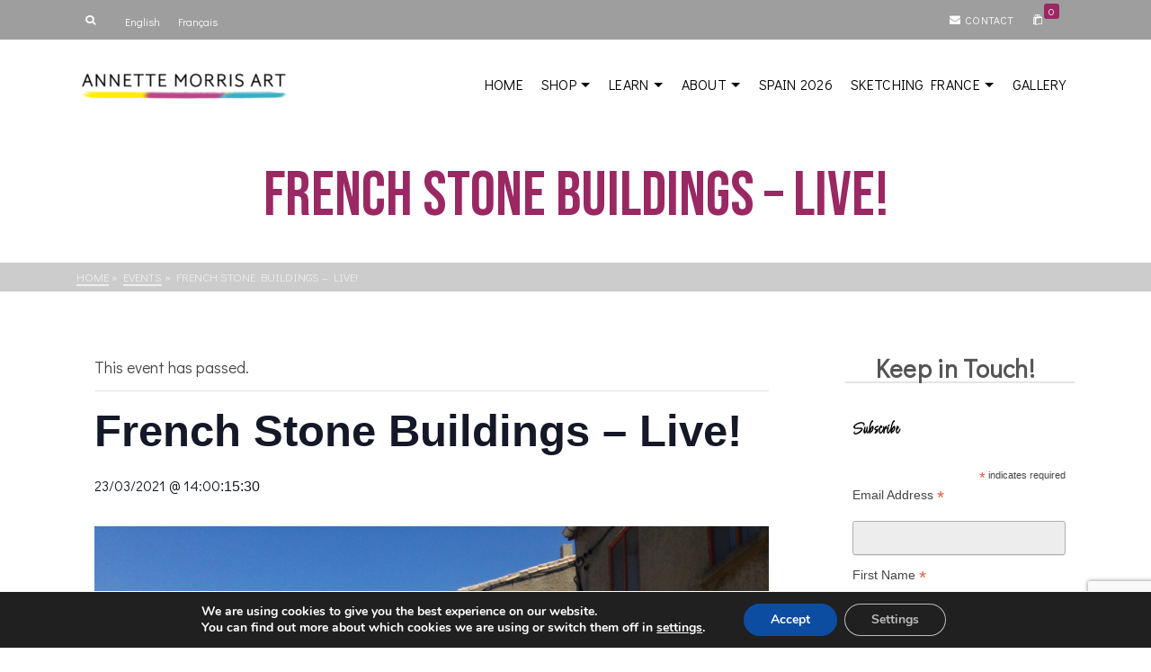

--- FILE ---
content_type: text/html; charset=UTF-8
request_url: https://annettemorris.art/event/french-stone-buildings-live/
body_size: 65251
content:
<!DOCTYPE html>
<html class="no-js" dir="ltr" lang="en" itemtype="https://schema.org/Blog" itemscope>
<head>
	<meta charset="UTF-8">
	<link rel="profile" href="https://gmpg.org/xfn/11">
	<meta name="viewport" content="width=device-width, initial-scale=1.0">
	<meta http-equiv="X-UA-Compatible" content="IE=edge">
	<script>(function(html){html.className = html.className.replace(/\bno-js\b/,'js')})(document.documentElement);</script>
<title>French Stone Buildings – Live! | Annette Morris Art</title>
<link rel='stylesheet' id='tribe-events-views-v2-bootstrap-datepicker-styles-css' href='https://annettemorris.art/wp-content/plugins/the-events-calendar/vendor/bootstrap-datepicker/css/bootstrap-datepicker.standalone.min.css?ver=6.9.0' type='text/css' media='all' />
<link rel='stylesheet' id='tec-variables-skeleton-css' href='https://annettemorris.art/wp-content/plugins/event-tickets/common/src/resources/css/variables-skeleton.min.css?ver=6.4.1' type='text/css' media='all' />
<link rel='stylesheet' id='tribe-common-skeleton-style-css' href='https://annettemorris.art/wp-content/plugins/event-tickets/common/src/resources/css/common-skeleton.min.css?ver=6.4.1' type='text/css' media='all' />
<link rel='stylesheet' id='tribe-tooltipster-css-css' href='https://annettemorris.art/wp-content/plugins/event-tickets/common/vendor/tooltipster/tooltipster.bundle.min.css?ver=6.4.1' type='text/css' media='all' />
<link rel='stylesheet' id='tribe-events-views-v2-skeleton-css' href='https://annettemorris.art/wp-content/plugins/the-events-calendar/src/resources/css/views-skeleton.min.css?ver=6.9.0' type='text/css' media='all' />
<link rel='stylesheet' id='tec-variables-full-css' href='https://annettemorris.art/wp-content/plugins/event-tickets/common/src/resources/css/variables-full.min.css?ver=6.4.1' type='text/css' media='all' />
<link rel='stylesheet' id='tribe-common-full-style-css' href='https://annettemorris.art/wp-content/plugins/event-tickets/common/src/resources/css/common-full.min.css?ver=6.4.1' type='text/css' media='all' />
<link rel='stylesheet' id='tribe-events-views-v2-full-css' href='https://annettemorris.art/wp-content/plugins/the-events-calendar/src/resources/css/views-full.min.css?ver=6.9.0' type='text/css' media='all' />
<link rel='stylesheet' id='tribe-events-views-v2-print-css' href='https://annettemorris.art/wp-content/plugins/the-events-calendar/src/resources/css/views-print.min.css?ver=6.9.0' type='text/css' media='print' />
<link rel='stylesheet' id='tribe-events-pro-views-v2-print-css' href='https://annettemorris.art/wp-content/plugins/events-calendar-pro/src/resources/css/views-print.min.css?ver=7.3.1' type='text/css' media='print' />
<link rel="alternate" hreflang="en" href="https://annettemorris.art/event/french-stone-buildings-live/" />
<link rel="alternate" hreflang="fr" href="https://annettemorris.art/fr/event/french-stone-buildings-live/" />
<link rel="alternate" hreflang="x-default" href="https://annettemorris.art/event/french-stone-buildings-live/" />

		<!-- All in One SEO Pro 4.9.2 - aioseo.com -->
	<meta name="description" content="An online workshop on Zoom sketching stone buildings in Minerve - participate in real-time and ask questions and/or you can watch the replay at a later time to suit you!" />
	<meta name="robots" content="max-image-preview:large" />
	<meta name="author" content="Annette Morris"/>
	<meta name="p:domain_verify" content="348ebe3356e04e7cf8030685d01647a9" />
	<link rel="canonical" href="https://annettemorris.art/event/french-stone-buildings-live/" />
	<meta name="generator" content="All in One SEO Pro (AIOSEO) 4.9.2" />
		<meta property="og:locale" content="en_US" />
		<meta property="og:site_name" content="Annette Morris Art" />
		<meta property="og:type" content="article" />
		<meta property="og:title" content="French Stone Buildings – Live! | Annette Morris Art" />
		<meta property="og:description" content="An online workshop on Zoom sketching stone buildings in Minerve - participate in real-time and ask questions and/or you can watch the replay at a later time to suit you!" />
		<meta property="og:url" content="https://annettemorris.art/event/french-stone-buildings-live/" />
		<meta property="og:image" content="https://annettemorris.art/wp-content/uploads/2021/03/minerve-view-1-scaled.jpg" />
		<meta property="og:image:secure_url" content="https://annettemorris.art/wp-content/uploads/2021/03/minerve-view-1-scaled.jpg" />
		<meta property="og:image:width" content="1600" />
		<meta property="og:image:height" content="1200" />
		<meta property="article:published_time" content="2021-03-01T11:34:48+00:00" />
		<meta property="article:modified_time" content="2021-03-01T11:38:59+00:00" />
		<meta property="article:publisher" content="https://facebook.com/annettemorris.art" />
		<meta name="twitter:card" content="summary_large_image" />
		<meta name="twitter:site" content="@amasketchbook" />
		<meta name="twitter:title" content="French Stone Buildings – Live! | Annette Morris Art" />
		<meta name="twitter:description" content="An online workshop on Zoom sketching stone buildings in Minerve - participate in real-time and ask questions and/or you can watch the replay at a later time to suit you!" />
		<meta name="twitter:creator" content="@amasketchbook" />
		<meta name="twitter:image" content="https://annettemorris.art/wp-content/uploads/2021/03/minerve-view-1-scaled.jpg" />
		<script type="application/ld+json" class="aioseo-schema">
			{"@context":"https:\/\/schema.org","@graph":[{"@type":"BreadcrumbList","@id":"https:\/\/annettemorris.art\/event\/french-stone-buildings-live\/#breadcrumblist","itemListElement":[{"@type":"ListItem","@id":"https:\/\/annettemorris.art#listItem","position":1,"name":"Home","item":"https:\/\/annettemorris.art","nextItem":{"@type":"ListItem","@id":"https:\/\/annettemorris.art\/diary\/#listItem","name":"Events"}},{"@type":"ListItem","@id":"https:\/\/annettemorris.art\/diary\/#listItem","position":2,"name":"Events","item":"https:\/\/annettemorris.art\/diary\/","nextItem":{"@type":"ListItem","@id":"https:\/\/annettemorris.art\/diary\/category\/online-events\/#listItem","name":"Online Events"},"previousItem":{"@type":"ListItem","@id":"https:\/\/annettemorris.art#listItem","name":"Home"}},{"@type":"ListItem","@id":"https:\/\/annettemorris.art\/diary\/category\/online-events\/#listItem","position":3,"name":"Online Events","item":"https:\/\/annettemorris.art\/diary\/category\/online-events\/","nextItem":{"@type":"ListItem","@id":"https:\/\/annettemorris.art\/diary\/category\/online-events\/live\/#listItem","name":"Live"},"previousItem":{"@type":"ListItem","@id":"https:\/\/annettemorris.art\/diary\/#listItem","name":"Events"}},{"@type":"ListItem","@id":"https:\/\/annettemorris.art\/diary\/category\/online-events\/live\/#listItem","position":4,"name":"Live","item":"https:\/\/annettemorris.art\/diary\/category\/online-events\/live\/","nextItem":{"@type":"ListItem","@id":"https:\/\/annettemorris.art\/event\/french-stone-buildings-live\/#listItem","name":"French Stone Buildings &#8211; Live!"},"previousItem":{"@type":"ListItem","@id":"https:\/\/annettemorris.art\/diary\/category\/online-events\/#listItem","name":"Online Events"}},{"@type":"ListItem","@id":"https:\/\/annettemorris.art\/event\/french-stone-buildings-live\/#listItem","position":5,"name":"French Stone Buildings &#8211; Live!","previousItem":{"@type":"ListItem","@id":"https:\/\/annettemorris.art\/diary\/category\/online-events\/live\/#listItem","name":"Live"}}]},{"@type":"Organization","@id":"https:\/\/annettemorris.art\/#organization","name":"Annette Morris Art","description":"Capturing the colours of a life in France, one magical brush stroke at a time","url":"https:\/\/annettemorris.art\/","logo":{"@type":"ImageObject","url":"https:\/\/amsketching.com\/wp-content\/uploads\/2019\/10\/annette-morris-art-logo.png","@id":"https:\/\/annettemorris.art\/event\/french-stone-buildings-live\/#organizationLogo"},"image":{"@id":"https:\/\/annettemorris.art\/event\/french-stone-buildings-live\/#organizationLogo"},"sameAs":["https:\/\/twitter.com\/amasketchbook","https:\/\/instagram.com\/annettemorris.art"]},{"@type":"Person","@id":"https:\/\/annettemorris.art\/author\/lafranglaise\/#author","url":"https:\/\/annettemorris.art\/author\/lafranglaise\/","name":"Annette Morris","image":{"@type":"ImageObject","@id":"https:\/\/annettemorris.art\/event\/french-stone-buildings-live\/#authorImage","url":"https:\/\/secure.gravatar.com\/avatar\/9ec9bed8799c355768c7020dedc30c136b343a2311cdbde6f78dd70a596e53f6?s=96&r=g","width":96,"height":96,"caption":"Annette Morris"}},{"@type":"WebPage","@id":"https:\/\/annettemorris.art\/event\/french-stone-buildings-live\/#webpage","url":"https:\/\/annettemorris.art\/event\/french-stone-buildings-live\/","name":"French Stone Buildings \u2013 Live! | Annette Morris Art","description":"An online workshop on Zoom sketching stone buildings in Minerve - participate in real-time and ask questions and\/or you can watch the replay at a later time to suit you!","inLanguage":"en-US","isPartOf":{"@id":"https:\/\/annettemorris.art\/#website"},"breadcrumb":{"@id":"https:\/\/annettemorris.art\/event\/french-stone-buildings-live\/#breadcrumblist"},"author":{"@id":"https:\/\/annettemorris.art\/author\/lafranglaise\/#author"},"creator":{"@id":"https:\/\/annettemorris.art\/author\/lafranglaise\/#author"},"image":{"@type":"ImageObject","url":"https:\/\/annettemorris.art\/wp-content\/uploads\/2021\/03\/minerve-view-1-scaled.jpg","@id":"https:\/\/annettemorris.art\/event\/french-stone-buildings-live\/#mainImage","width":1600,"height":1200},"primaryImageOfPage":{"@id":"https:\/\/annettemorris.art\/event\/french-stone-buildings-live\/#mainImage"},"datePublished":"2021-03-01T12:34:48+01:00","dateModified":"2021-03-01T12:38:59+01:00"},{"@type":"WebSite","@id":"https:\/\/annettemorris.art\/#website","url":"https:\/\/annettemorris.art\/","name":"Annette Morris Art","description":"Capturing the colours of a life in France, one magical brush stroke at a time","inLanguage":"en-US","publisher":{"@id":"https:\/\/annettemorris.art\/#organization"}}]}
		</script>
		<!-- All in One SEO Pro -->

<link rel='dns-prefetch' href='//connect.facebook.net' />
<link rel='dns-prefetch' href='//static.addtoany.com' />
<link rel='dns-prefetch' href='//capi-automation.s3.us-east-2.amazonaws.com' />
<link rel='dns-prefetch' href='//fonts.googleapis.com' />
<link rel="alternate" type="application/rss+xml" title="Annette Morris Art &raquo; Feed" href="https://annettemorris.art/feed/" />
<link rel="alternate" type="application/rss+xml" title="Annette Morris Art &raquo; Comments Feed" href="https://annettemorris.art/comments/feed/" />
<link rel="alternate" type="text/calendar" title="Annette Morris Art &raquo; iCal Feed" href="https://annettemorris.art/diary/?ical=1" />
<link rel="alternate" type="application/rss+xml" title="Annette Morris Art &raquo; French Stone Buildings &#8211; Live! Comments Feed" href="https://annettemorris.art/event/french-stone-buildings-live/feed/" />
<link rel="alternate" title="oEmbed (JSON)" type="application/json+oembed" href="https://annettemorris.art/wp-json/oembed/1.0/embed?url=https%3A%2F%2Fannettemorris.art%2Fevent%2Ffrench-stone-buildings-live%2F" />
<link rel="alternate" title="oEmbed (XML)" type="text/xml+oembed" href="https://annettemorris.art/wp-json/oembed/1.0/embed?url=https%3A%2F%2Fannettemorris.art%2Fevent%2Ffrench-stone-buildings-live%2F&#038;format=xml" />
<style id='wp-img-auto-sizes-contain-inline-css' type='text/css'>
img:is([sizes=auto i],[sizes^="auto," i]){contain-intrinsic-size:3000px 1500px}
/*# sourceURL=wp-img-auto-sizes-contain-inline-css */
</style>
<link rel='stylesheet' id='dashicons-css' href='https://annettemorris.art/wp-includes/css/dashicons.min.css?ver=6.9' type='text/css' media='all' />
<link rel='stylesheet' id='wp-jquery-ui-dialog-css' href='https://annettemorris.art/wp-includes/css/jquery-ui-dialog.min.css?ver=6.9' type='text/css' media='all' />
<link rel='stylesheet' id='tribe-events-full-pro-calendar-style-css' href='https://annettemorris.art/wp-content/plugins/events-calendar-pro/src/resources/css/tribe-events-pro-full.min.css?ver=7.3.1' type='text/css' media='all' />
<link rel='stylesheet' id='tribe-events-virtual-skeleton-css' href='https://annettemorris.art/wp-content/plugins/events-calendar-pro/src/resources/css/events-virtual-skeleton.min.css?ver=1.15.8' type='text/css' media='all' />
<link rel='stylesheet' id='tribe-events-virtual-full-css' href='https://annettemorris.art/wp-content/plugins/events-calendar-pro/src/resources/css/events-virtual-full.min.css?ver=1.15.8' type='text/css' media='all' />
<link rel='stylesheet' id='tribe-events-virtual-single-skeleton-css' href='https://annettemorris.art/wp-content/plugins/events-calendar-pro/src/resources/css/events-virtual-single-skeleton.min.css?ver=1.15.8' type='text/css' media='all' />
<link rel='stylesheet' id='tribe-events-virtual-single-full-css' href='https://annettemorris.art/wp-content/plugins/events-calendar-pro/src/resources/css/events-virtual-single-full.min.css?ver=1.15.8' type='text/css' media='all' />
<link rel='stylesheet' id='tec-events-pro-single-css' href='https://annettemorris.art/wp-content/plugins/events-calendar-pro/src/resources/css/events-single.min.css?ver=7.3.1' type='text/css' media='all' />
<link rel='stylesheet' id='tribe-events-calendar-pro-style-css' href='https://annettemorris.art/wp-content/plugins/events-calendar-pro/src/resources/css/tribe-events-pro-full.min.css?ver=7.3.1' type='text/css' media='all' />
<link rel='stylesheet' id='tribe-events-pro-mini-calendar-block-styles-css' href='https://annettemorris.art/wp-content/plugins/events-calendar-pro/src/resources/css/tribe-events-pro-mini-calendar-block.min.css?ver=7.3.1' type='text/css' media='all' />
<link rel='stylesheet' id='event-tickets-tickets-css-css' href='https://annettemorris.art/wp-content/plugins/event-tickets/src/resources/css/tickets-v1.min.css?ver=5.18.0.1' type='text/css' media='all' />
<link rel='stylesheet' id='event-tickets-tickets-rsvp-css-css' href='https://annettemorris.art/wp-content/plugins/event-tickets/src/resources/css/rsvp-v1.min.css?ver=5.18.0.1' type='text/css' media='all' />
<link rel='stylesheet' id='event-tickets-plus-tickets-css-css' href='https://annettemorris.art/wp-content/plugins/event-tickets-plus/src/resources/css/tickets.min.css?ver=6.1.2' type='text/css' media='all' />
<link rel='stylesheet' id='tribe-events-v2-single-skeleton-css' href='https://annettemorris.art/wp-content/plugins/the-events-calendar/src/resources/css/tribe-events-single-skeleton.min.css?ver=6.9.0' type='text/css' media='all' />
<link rel='stylesheet' id='tribe-events-v2-single-skeleton-full-css' href='https://annettemorris.art/wp-content/plugins/the-events-calendar/src/resources/css/tribe-events-single-full.min.css?ver=6.9.0' type='text/css' media='all' />
<link rel='stylesheet' id='tribe-events-virtual-single-v2-skeleton-css' href='https://annettemorris.art/wp-content/plugins/events-calendar-pro/src/resources/css/events-virtual-single-v2-skeleton.min.css?ver=1.15.8' type='text/css' media='all' />
<link rel='stylesheet' id='tribe-events-virtual-single-v2-full-css' href='https://annettemorris.art/wp-content/plugins/events-calendar-pro/src/resources/css/events-virtual-single-v2-full.min.css?ver=1.15.8' type='text/css' media='all' />
<link rel='stylesheet' id='tribe-events-v2-virtual-single-block-css' href='https://annettemorris.art/wp-content/plugins/events-calendar-pro/src/resources/css/events-virtual-single-block.min.css?ver=1.15.8' type='text/css' media='all' />
<link rel='stylesheet' id='tec-events-pro-single-style-css' href='https://annettemorris.art/wp-content/plugins/events-calendar-pro/src/resources/css/custom-tables-v1/single.min.css?ver=7.3.1' type='text/css' media='all' />
<link rel='stylesheet' id='sbi_styles-css' href='https://annettemorris.art/wp-content/plugins/instagram-feed-pro/css/sbi-styles.min.css?ver=6.9.0' type='text/css' media='all' />
<style id='wp-emoji-styles-inline-css' type='text/css'>

	img.wp-smiley, img.emoji {
		display: inline !important;
		border: none !important;
		box-shadow: none !important;
		height: 1em !important;
		width: 1em !important;
		margin: 0 0.07em !important;
		vertical-align: -0.1em !important;
		background: none !important;
		padding: 0 !important;
	}
/*# sourceURL=wp-emoji-styles-inline-css */
</style>
<link rel='stylesheet' id='wp-block-library-css' href='https://annettemorris.art/wp-includes/css/dist/block-library/style.min.css?ver=6.9' type='text/css' media='all' />
<link rel='stylesheet' id='wc-blocks-style-css' href='https://annettemorris.art/wp-content/plugins/woocommerce/assets/client/blocks/wc-blocks.css?ver=wc-10.4.3' type='text/css' media='all' />
<style id='global-styles-inline-css' type='text/css'>
:root{--wp--preset--aspect-ratio--square: 1;--wp--preset--aspect-ratio--4-3: 4/3;--wp--preset--aspect-ratio--3-4: 3/4;--wp--preset--aspect-ratio--3-2: 3/2;--wp--preset--aspect-ratio--2-3: 2/3;--wp--preset--aspect-ratio--16-9: 16/9;--wp--preset--aspect-ratio--9-16: 9/16;--wp--preset--color--black: #000;--wp--preset--color--cyan-bluish-gray: #abb8c3;--wp--preset--color--white: #fff;--wp--preset--color--pale-pink: #f78da7;--wp--preset--color--vivid-red: #cf2e2e;--wp--preset--color--luminous-vivid-orange: #ff6900;--wp--preset--color--luminous-vivid-amber: #fcb900;--wp--preset--color--light-green-cyan: #7bdcb5;--wp--preset--color--vivid-green-cyan: #00d084;--wp--preset--color--pale-cyan-blue: #8ed1fc;--wp--preset--color--vivid-cyan-blue: #0693e3;--wp--preset--color--vivid-purple: #9b51e0;--wp--preset--color--ascend-primary: #9a2963;--wp--preset--color--ascend-primary-light: #ae3d77;--wp--preset--color--very-light-gray: #eee;--wp--preset--color--very-dark-gray: #444;--wp--preset--gradient--vivid-cyan-blue-to-vivid-purple: linear-gradient(135deg,rgb(6,147,227) 0%,rgb(155,81,224) 100%);--wp--preset--gradient--light-green-cyan-to-vivid-green-cyan: linear-gradient(135deg,rgb(122,220,180) 0%,rgb(0,208,130) 100%);--wp--preset--gradient--luminous-vivid-amber-to-luminous-vivid-orange: linear-gradient(135deg,rgb(252,185,0) 0%,rgb(255,105,0) 100%);--wp--preset--gradient--luminous-vivid-orange-to-vivid-red: linear-gradient(135deg,rgb(255,105,0) 0%,rgb(207,46,46) 100%);--wp--preset--gradient--very-light-gray-to-cyan-bluish-gray: linear-gradient(135deg,rgb(238,238,238) 0%,rgb(169,184,195) 100%);--wp--preset--gradient--cool-to-warm-spectrum: linear-gradient(135deg,rgb(74,234,220) 0%,rgb(151,120,209) 20%,rgb(207,42,186) 40%,rgb(238,44,130) 60%,rgb(251,105,98) 80%,rgb(254,248,76) 100%);--wp--preset--gradient--blush-light-purple: linear-gradient(135deg,rgb(255,206,236) 0%,rgb(152,150,240) 100%);--wp--preset--gradient--blush-bordeaux: linear-gradient(135deg,rgb(254,205,165) 0%,rgb(254,45,45) 50%,rgb(107,0,62) 100%);--wp--preset--gradient--luminous-dusk: linear-gradient(135deg,rgb(255,203,112) 0%,rgb(199,81,192) 50%,rgb(65,88,208) 100%);--wp--preset--gradient--pale-ocean: linear-gradient(135deg,rgb(255,245,203) 0%,rgb(182,227,212) 50%,rgb(51,167,181) 100%);--wp--preset--gradient--electric-grass: linear-gradient(135deg,rgb(202,248,128) 0%,rgb(113,206,126) 100%);--wp--preset--gradient--midnight: linear-gradient(135deg,rgb(2,3,129) 0%,rgb(40,116,252) 100%);--wp--preset--font-size--small: 13px;--wp--preset--font-size--medium: 20px;--wp--preset--font-size--large: 36px;--wp--preset--font-size--x-large: 42px;--wp--preset--spacing--20: 0.44rem;--wp--preset--spacing--30: 0.67rem;--wp--preset--spacing--40: 1rem;--wp--preset--spacing--50: 1.5rem;--wp--preset--spacing--60: 2.25rem;--wp--preset--spacing--70: 3.38rem;--wp--preset--spacing--80: 5.06rem;--wp--preset--shadow--natural: 6px 6px 9px rgba(0, 0, 0, 0.2);--wp--preset--shadow--deep: 12px 12px 50px rgba(0, 0, 0, 0.4);--wp--preset--shadow--sharp: 6px 6px 0px rgba(0, 0, 0, 0.2);--wp--preset--shadow--outlined: 6px 6px 0px -3px rgb(255, 255, 255), 6px 6px rgb(0, 0, 0);--wp--preset--shadow--crisp: 6px 6px 0px rgb(0, 0, 0);}:where(.is-layout-flex){gap: 0.5em;}:where(.is-layout-grid){gap: 0.5em;}body .is-layout-flex{display: flex;}.is-layout-flex{flex-wrap: wrap;align-items: center;}.is-layout-flex > :is(*, div){margin: 0;}body .is-layout-grid{display: grid;}.is-layout-grid > :is(*, div){margin: 0;}:where(.wp-block-columns.is-layout-flex){gap: 2em;}:where(.wp-block-columns.is-layout-grid){gap: 2em;}:where(.wp-block-post-template.is-layout-flex){gap: 1.25em;}:where(.wp-block-post-template.is-layout-grid){gap: 1.25em;}.has-black-color{color: var(--wp--preset--color--black) !important;}.has-cyan-bluish-gray-color{color: var(--wp--preset--color--cyan-bluish-gray) !important;}.has-white-color{color: var(--wp--preset--color--white) !important;}.has-pale-pink-color{color: var(--wp--preset--color--pale-pink) !important;}.has-vivid-red-color{color: var(--wp--preset--color--vivid-red) !important;}.has-luminous-vivid-orange-color{color: var(--wp--preset--color--luminous-vivid-orange) !important;}.has-luminous-vivid-amber-color{color: var(--wp--preset--color--luminous-vivid-amber) !important;}.has-light-green-cyan-color{color: var(--wp--preset--color--light-green-cyan) !important;}.has-vivid-green-cyan-color{color: var(--wp--preset--color--vivid-green-cyan) !important;}.has-pale-cyan-blue-color{color: var(--wp--preset--color--pale-cyan-blue) !important;}.has-vivid-cyan-blue-color{color: var(--wp--preset--color--vivid-cyan-blue) !important;}.has-vivid-purple-color{color: var(--wp--preset--color--vivid-purple) !important;}.has-black-background-color{background-color: var(--wp--preset--color--black) !important;}.has-cyan-bluish-gray-background-color{background-color: var(--wp--preset--color--cyan-bluish-gray) !important;}.has-white-background-color{background-color: var(--wp--preset--color--white) !important;}.has-pale-pink-background-color{background-color: var(--wp--preset--color--pale-pink) !important;}.has-vivid-red-background-color{background-color: var(--wp--preset--color--vivid-red) !important;}.has-luminous-vivid-orange-background-color{background-color: var(--wp--preset--color--luminous-vivid-orange) !important;}.has-luminous-vivid-amber-background-color{background-color: var(--wp--preset--color--luminous-vivid-amber) !important;}.has-light-green-cyan-background-color{background-color: var(--wp--preset--color--light-green-cyan) !important;}.has-vivid-green-cyan-background-color{background-color: var(--wp--preset--color--vivid-green-cyan) !important;}.has-pale-cyan-blue-background-color{background-color: var(--wp--preset--color--pale-cyan-blue) !important;}.has-vivid-cyan-blue-background-color{background-color: var(--wp--preset--color--vivid-cyan-blue) !important;}.has-vivid-purple-background-color{background-color: var(--wp--preset--color--vivid-purple) !important;}.has-black-border-color{border-color: var(--wp--preset--color--black) !important;}.has-cyan-bluish-gray-border-color{border-color: var(--wp--preset--color--cyan-bluish-gray) !important;}.has-white-border-color{border-color: var(--wp--preset--color--white) !important;}.has-pale-pink-border-color{border-color: var(--wp--preset--color--pale-pink) !important;}.has-vivid-red-border-color{border-color: var(--wp--preset--color--vivid-red) !important;}.has-luminous-vivid-orange-border-color{border-color: var(--wp--preset--color--luminous-vivid-orange) !important;}.has-luminous-vivid-amber-border-color{border-color: var(--wp--preset--color--luminous-vivid-amber) !important;}.has-light-green-cyan-border-color{border-color: var(--wp--preset--color--light-green-cyan) !important;}.has-vivid-green-cyan-border-color{border-color: var(--wp--preset--color--vivid-green-cyan) !important;}.has-pale-cyan-blue-border-color{border-color: var(--wp--preset--color--pale-cyan-blue) !important;}.has-vivid-cyan-blue-border-color{border-color: var(--wp--preset--color--vivid-cyan-blue) !important;}.has-vivid-purple-border-color{border-color: var(--wp--preset--color--vivid-purple) !important;}.has-vivid-cyan-blue-to-vivid-purple-gradient-background{background: var(--wp--preset--gradient--vivid-cyan-blue-to-vivid-purple) !important;}.has-light-green-cyan-to-vivid-green-cyan-gradient-background{background: var(--wp--preset--gradient--light-green-cyan-to-vivid-green-cyan) !important;}.has-luminous-vivid-amber-to-luminous-vivid-orange-gradient-background{background: var(--wp--preset--gradient--luminous-vivid-amber-to-luminous-vivid-orange) !important;}.has-luminous-vivid-orange-to-vivid-red-gradient-background{background: var(--wp--preset--gradient--luminous-vivid-orange-to-vivid-red) !important;}.has-very-light-gray-to-cyan-bluish-gray-gradient-background{background: var(--wp--preset--gradient--very-light-gray-to-cyan-bluish-gray) !important;}.has-cool-to-warm-spectrum-gradient-background{background: var(--wp--preset--gradient--cool-to-warm-spectrum) !important;}.has-blush-light-purple-gradient-background{background: var(--wp--preset--gradient--blush-light-purple) !important;}.has-blush-bordeaux-gradient-background{background: var(--wp--preset--gradient--blush-bordeaux) !important;}.has-luminous-dusk-gradient-background{background: var(--wp--preset--gradient--luminous-dusk) !important;}.has-pale-ocean-gradient-background{background: var(--wp--preset--gradient--pale-ocean) !important;}.has-electric-grass-gradient-background{background: var(--wp--preset--gradient--electric-grass) !important;}.has-midnight-gradient-background{background: var(--wp--preset--gradient--midnight) !important;}.has-small-font-size{font-size: var(--wp--preset--font-size--small) !important;}.has-medium-font-size{font-size: var(--wp--preset--font-size--medium) !important;}.has-large-font-size{font-size: var(--wp--preset--font-size--large) !important;}.has-x-large-font-size{font-size: var(--wp--preset--font-size--x-large) !important;}
/*# sourceURL=global-styles-inline-css */
</style>

<style id='classic-theme-styles-inline-css' type='text/css'>
/*! This file is auto-generated */
.wp-block-button__link{color:#fff;background-color:#32373c;border-radius:9999px;box-shadow:none;text-decoration:none;padding:calc(.667em + 2px) calc(1.333em + 2px);font-size:1.125em}.wp-block-file__button{background:#32373c;color:#fff;text-decoration:none}
/*# sourceURL=/wp-includes/css/classic-themes.min.css */
</style>
<link rel='stylesheet' id='wc-gift-cards-blocks-integration-css' href='https://annettemorris.art/wp-content/plugins/woocommerce-gift-cards/assets/dist/frontend/blocks.css?ver=1.16.6' type='text/css' media='all' />
<link rel='stylesheet' id='tribe-events-v2-single-blocks-css' href='https://annettemorris.art/wp-content/plugins/the-events-calendar/src/resources/css/tribe-events-single-blocks.min.css?ver=6.9.0' type='text/css' media='all' />
<link rel='stylesheet' id='wpml-blocks-css' href='https://annettemorris.art/wp-content/plugins/sitepress-multilingual-cms/dist/css/blocks/styles.css?ver=4.6.13' type='text/css' media='all' />
<link rel='stylesheet' id='contact-form-7-css' href='https://annettemorris.art/wp-content/plugins/contact-form-7/includes/css/styles.css?ver=6.1.4' type='text/css' media='all' />
<link rel='stylesheet' id='ft_viewed_stylesheet-css' href='https://annettemorris.art/wp-content/plugins/posts-viewed-recently/css/ftViewedPostsStyle.css?ver=6.9' type='text/css' media='all' />
<link rel='stylesheet' id='wcml-dropdown-0-css' href='//annettemorris.art/wp-content/plugins/woocommerce-multilingual/templates/currency-switchers/legacy-dropdown/style.css?ver=5.3.8' type='text/css' media='all' />
<style id='woocommerce-inline-inline-css' type='text/css'>
.woocommerce form .form-row .required { visibility: visible; }
/*# sourceURL=woocommerce-inline-inline-css */
</style>
<link rel='stylesheet' id='wpml-legacy-horizontal-list-0-css' href='https://annettemorris.art/wp-content/plugins/sitepress-multilingual-cms/templates/language-switchers/legacy-list-horizontal/style.min.css?ver=1' type='text/css' media='all' />
<link rel='stylesheet' id='wc-gc-css-css' href='https://annettemorris.art/wp-content/plugins/woocommerce-gift-cards/assets/css/frontend/woocommerce.css?ver=1.16.6' type='text/css' media='all' />
<link rel='stylesheet' id='kadence-slide-css' href='https://annettemorris.art/wp-content/plugins/kadence-related-content/assets/css/slider.css?ver=1.0.12' type='text/css' media='all' />
<link rel='stylesheet' id='kadence_related_content-css' href='https://annettemorris.art/wp-content/plugins/kadence-related-content/assets/css/related-content.css?ver=1.0.12' type='text/css' media='all' />
<link rel='stylesheet' id='gateway-css' href='https://annettemorris.art/wp-content/plugins/woocommerce-paypal-payments/modules/ppcp-button/assets/css/gateway.css?ver=3.3.1' type='text/css' media='all' />
<link rel='stylesheet' id='tribe-events-block-event-venue-css' href='https://annettemorris.art/wp-content/plugins/the-events-calendar/src/resources/css/app/event-venue/frontend.min.css?ver=6.9.0' type='text/css' media='all' />
<link rel='stylesheet' id='wc-ppcp-googlepay-css' href='https://annettemorris.art/wp-content/plugins/woocommerce-paypal-payments/modules/ppcp-googlepay/assets/css/styles.css?ver=3.3.1' type='text/css' media='all' />
<link rel='stylesheet' id='event-tickets-rsvp-css' href='https://annettemorris.art/wp-content/plugins/event-tickets/src/resources/css/rsvp.min.css?ver=5.18.0.1' type='text/css' media='all' />
<link rel='stylesheet' id='event-tickets-tpp-css-css' href='https://annettemorris.art/wp-content/plugins/event-tickets/src/resources/css/tpp.min.css?ver=5.18.0.1' type='text/css' media='all' />
<link rel='stylesheet' id='TribeEventsWooTickets-css' href='https://annettemorris.art/wp-content/plugins/event-tickets-plus/src/resources/css/wootickets.min.css?ver=4.5.0.1' type='text/css' media='all' />
<link rel='stylesheet' id='addtoany-css' href='https://annettemorris.art/wp-content/plugins/add-to-any/addtoany.min.css?ver=1.16' type='text/css' media='all' />
<style id='addtoany-inline-css' type='text/css'>
@media screen and (max-width:980px){
.a2a_floating_style.a2a_vertical_style{display:none;}
}
/*# sourceURL=addtoany-inline-css */
</style>
<style id='kadence-blocks-global-variables-inline-css' type='text/css'>
:root {--global-kb-font-size-sm:clamp(0.8rem, 0.73rem + 0.217vw, 0.9rem);--global-kb-font-size-md:clamp(1.1rem, 0.995rem + 0.326vw, 1.25rem);--global-kb-font-size-lg:clamp(1.75rem, 1.576rem + 0.543vw, 2rem);--global-kb-font-size-xl:clamp(2.25rem, 1.728rem + 1.63vw, 3rem);--global-kb-font-size-xxl:clamp(2.5rem, 1.456rem + 3.26vw, 4rem);--global-kb-font-size-xxxl:clamp(2.75rem, 0.489rem + 7.065vw, 6rem);}:root {--global-palette1: #3182CE;--global-palette2: #2B6CB0;--global-palette3: #1A202C;--global-palette4: #2D3748;--global-palette5: #4A5568;--global-palette6: #718096;--global-palette7: #EDF2F7;--global-palette8: #F7FAFC;--global-palette9: #ffffff;}
/*# sourceURL=kadence-blocks-global-variables-inline-css */
</style>
<link rel='stylesheet' id='kadence_slider_css-css' href='https://annettemorris.art/wp-content/plugins/kadence-slider/css/ksp.css?ver=2.3.6' type='text/css' media='all' />
<link rel='stylesheet' id='ascend_main-css' href='https://annettemorris.art/wp-content/themes/ascend_premium/assets/css/ascend.css?ver=1.9.32' type='text/css' media='all' />
<link rel='stylesheet' id='ascend_woo-css' href='https://annettemorris.art/wp-content/themes/ascend_premium/assets/css/ascend_woo.css?ver=1.9.32' type='text/css' media='all' />
<link rel='stylesheet' id='ascend_select2-css' href='https://annettemorris.art/wp-content/themes/ascend_premium/assets/css/ascend_select2.css?ver=1.9.32' type='text/css' media='all' />
<link rel='stylesheet' id='ascend_posttype-css' href='https://annettemorris.art/wp-content/themes/ascend_premium/assets/css/ascend_posttype.css?ver=1.9.32' type='text/css' media='all' />
<link rel='stylesheet' id='ascend_pb-css' href='https://annettemorris.art/wp-content/themes/ascend_premium/assets/css/ascend_pb.css?ver=1.9.32' type='text/css' media='all' />
<link rel='stylesheet' id='ascend_icons-css' href='https://annettemorris.art/wp-content/themes/ascend_premium/assets/css/ascend_icons.css?ver=1.9.32' type='text/css' media='all' />
<link rel='stylesheet' id='kadence_child-css' href='https://annettemorris.art/wp-content/themes/ascend_premium_child/style.css?ver=1.0.0' type='text/css' media='all' />
<link rel='stylesheet' id='redux-google-fonts-ascend-css' href='https://fonts.googleapis.com/css?family=Source+Sans+Pro%3A600%7CBebas+Neue%3A400%7CLicorice%3A400%7CDidact+Gothic%3A400%7CMartel+Sans%3A300%2C600%2C400%7CMerriweather%3A400&#038;subset=latin&#038;ver=6.9' type='text/css' media='all' />
<link rel='stylesheet' id='redux-google-fonts-kadence_slider-css' href='https://fonts.googleapis.com/css?family=Rancho%3A400%7CRaleway%3A600%2C400%2C300%2C200&#038;subset=latin&#038;ver=6.9' type='text/css' media='all' />
<link rel='stylesheet' id='moove_gdpr_frontend-css' href='https://annettemorris.art/wp-content/plugins/gdpr-cookie-compliance/dist/styles/gdpr-main.css?ver=5.0.9' type='text/css' media='all' />
<style id='moove_gdpr_frontend-inline-css' type='text/css'>
#moove_gdpr_cookie_modal,#moove_gdpr_cookie_info_bar,.gdpr_cookie_settings_shortcode_content{font-family:&#039;Nunito&#039;,sans-serif}#moove_gdpr_save_popup_settings_button{background-color:#373737;color:#fff}#moove_gdpr_save_popup_settings_button:hover{background-color:#000}#moove_gdpr_cookie_info_bar .moove-gdpr-info-bar-container .moove-gdpr-info-bar-content a.mgbutton,#moove_gdpr_cookie_info_bar .moove-gdpr-info-bar-container .moove-gdpr-info-bar-content button.mgbutton{background-color:#0C4DA2}#moove_gdpr_cookie_modal .moove-gdpr-modal-content .moove-gdpr-modal-footer-content .moove-gdpr-button-holder a.mgbutton,#moove_gdpr_cookie_modal .moove-gdpr-modal-content .moove-gdpr-modal-footer-content .moove-gdpr-button-holder button.mgbutton,.gdpr_cookie_settings_shortcode_content .gdpr-shr-button.button-green{background-color:#0C4DA2;border-color:#0C4DA2}#moove_gdpr_cookie_modal .moove-gdpr-modal-content .moove-gdpr-modal-footer-content .moove-gdpr-button-holder a.mgbutton:hover,#moove_gdpr_cookie_modal .moove-gdpr-modal-content .moove-gdpr-modal-footer-content .moove-gdpr-button-holder button.mgbutton:hover,.gdpr_cookie_settings_shortcode_content .gdpr-shr-button.button-green:hover{background-color:#fff;color:#0C4DA2}#moove_gdpr_cookie_modal .moove-gdpr-modal-content .moove-gdpr-modal-close i,#moove_gdpr_cookie_modal .moove-gdpr-modal-content .moove-gdpr-modal-close span.gdpr-icon{background-color:#0C4DA2;border:1px solid #0C4DA2}#moove_gdpr_cookie_info_bar span.moove-gdpr-infobar-allow-all.focus-g,#moove_gdpr_cookie_info_bar span.moove-gdpr-infobar-allow-all:focus,#moove_gdpr_cookie_info_bar button.moove-gdpr-infobar-allow-all.focus-g,#moove_gdpr_cookie_info_bar button.moove-gdpr-infobar-allow-all:focus,#moove_gdpr_cookie_info_bar span.moove-gdpr-infobar-reject-btn.focus-g,#moove_gdpr_cookie_info_bar span.moove-gdpr-infobar-reject-btn:focus,#moove_gdpr_cookie_info_bar button.moove-gdpr-infobar-reject-btn.focus-g,#moove_gdpr_cookie_info_bar button.moove-gdpr-infobar-reject-btn:focus,#moove_gdpr_cookie_info_bar span.change-settings-button.focus-g,#moove_gdpr_cookie_info_bar span.change-settings-button:focus,#moove_gdpr_cookie_info_bar button.change-settings-button.focus-g,#moove_gdpr_cookie_info_bar button.change-settings-button:focus{-webkit-box-shadow:0 0 1px 3px #0C4DA2;-moz-box-shadow:0 0 1px 3px #0C4DA2;box-shadow:0 0 1px 3px #0C4DA2}#moove_gdpr_cookie_modal .moove-gdpr-modal-content .moove-gdpr-modal-close i:hover,#moove_gdpr_cookie_modal .moove-gdpr-modal-content .moove-gdpr-modal-close span.gdpr-icon:hover,#moove_gdpr_cookie_info_bar span[data-href]>u.change-settings-button{color:#0C4DA2}#moove_gdpr_cookie_modal .moove-gdpr-modal-content .moove-gdpr-modal-left-content #moove-gdpr-menu li.menu-item-selected a span.gdpr-icon,#moove_gdpr_cookie_modal .moove-gdpr-modal-content .moove-gdpr-modal-left-content #moove-gdpr-menu li.menu-item-selected button span.gdpr-icon{color:inherit}#moove_gdpr_cookie_modal .moove-gdpr-modal-content .moove-gdpr-modal-left-content #moove-gdpr-menu li a span.gdpr-icon,#moove_gdpr_cookie_modal .moove-gdpr-modal-content .moove-gdpr-modal-left-content #moove-gdpr-menu li button span.gdpr-icon{color:inherit}#moove_gdpr_cookie_modal .gdpr-acc-link{line-height:0;font-size:0;color:transparent;position:absolute}#moove_gdpr_cookie_modal .moove-gdpr-modal-content .moove-gdpr-modal-close:hover i,#moove_gdpr_cookie_modal .moove-gdpr-modal-content .moove-gdpr-modal-left-content #moove-gdpr-menu li a,#moove_gdpr_cookie_modal .moove-gdpr-modal-content .moove-gdpr-modal-left-content #moove-gdpr-menu li button,#moove_gdpr_cookie_modal .moove-gdpr-modal-content .moove-gdpr-modal-left-content #moove-gdpr-menu li button i,#moove_gdpr_cookie_modal .moove-gdpr-modal-content .moove-gdpr-modal-left-content #moove-gdpr-menu li a i,#moove_gdpr_cookie_modal .moove-gdpr-modal-content .moove-gdpr-tab-main .moove-gdpr-tab-main-content a:hover,#moove_gdpr_cookie_info_bar.moove-gdpr-dark-scheme .moove-gdpr-info-bar-container .moove-gdpr-info-bar-content a.mgbutton:hover,#moove_gdpr_cookie_info_bar.moove-gdpr-dark-scheme .moove-gdpr-info-bar-container .moove-gdpr-info-bar-content button.mgbutton:hover,#moove_gdpr_cookie_info_bar.moove-gdpr-dark-scheme .moove-gdpr-info-bar-container .moove-gdpr-info-bar-content a:hover,#moove_gdpr_cookie_info_bar.moove-gdpr-dark-scheme .moove-gdpr-info-bar-container .moove-gdpr-info-bar-content button:hover,#moove_gdpr_cookie_info_bar.moove-gdpr-dark-scheme .moove-gdpr-info-bar-container .moove-gdpr-info-bar-content span.change-settings-button:hover,#moove_gdpr_cookie_info_bar.moove-gdpr-dark-scheme .moove-gdpr-info-bar-container .moove-gdpr-info-bar-content button.change-settings-button:hover,#moove_gdpr_cookie_info_bar.moove-gdpr-dark-scheme .moove-gdpr-info-bar-container .moove-gdpr-info-bar-content u.change-settings-button:hover,#moove_gdpr_cookie_info_bar span[data-href]>u.change-settings-button,#moove_gdpr_cookie_info_bar.moove-gdpr-dark-scheme .moove-gdpr-info-bar-container .moove-gdpr-info-bar-content a.mgbutton.focus-g,#moove_gdpr_cookie_info_bar.moove-gdpr-dark-scheme .moove-gdpr-info-bar-container .moove-gdpr-info-bar-content button.mgbutton.focus-g,#moove_gdpr_cookie_info_bar.moove-gdpr-dark-scheme .moove-gdpr-info-bar-container .moove-gdpr-info-bar-content a.focus-g,#moove_gdpr_cookie_info_bar.moove-gdpr-dark-scheme .moove-gdpr-info-bar-container .moove-gdpr-info-bar-content button.focus-g,#moove_gdpr_cookie_info_bar.moove-gdpr-dark-scheme .moove-gdpr-info-bar-container .moove-gdpr-info-bar-content a.mgbutton:focus,#moove_gdpr_cookie_info_bar.moove-gdpr-dark-scheme .moove-gdpr-info-bar-container .moove-gdpr-info-bar-content button.mgbutton:focus,#moove_gdpr_cookie_info_bar.moove-gdpr-dark-scheme .moove-gdpr-info-bar-container .moove-gdpr-info-bar-content a:focus,#moove_gdpr_cookie_info_bar.moove-gdpr-dark-scheme .moove-gdpr-info-bar-container .moove-gdpr-info-bar-content button:focus,#moove_gdpr_cookie_info_bar.moove-gdpr-dark-scheme .moove-gdpr-info-bar-container .moove-gdpr-info-bar-content span.change-settings-button.focus-g,span.change-settings-button:focus,button.change-settings-button.focus-g,button.change-settings-button:focus,#moove_gdpr_cookie_info_bar.moove-gdpr-dark-scheme .moove-gdpr-info-bar-container .moove-gdpr-info-bar-content u.change-settings-button.focus-g,#moove_gdpr_cookie_info_bar.moove-gdpr-dark-scheme .moove-gdpr-info-bar-container .moove-gdpr-info-bar-content u.change-settings-button:focus{color:#0C4DA2}#moove_gdpr_cookie_modal .moove-gdpr-branding.focus-g span,#moove_gdpr_cookie_modal .moove-gdpr-modal-content .moove-gdpr-tab-main a.focus-g,#moove_gdpr_cookie_modal .moove-gdpr-modal-content .moove-gdpr-tab-main .gdpr-cd-details-toggle.focus-g{color:#0C4DA2}#moove_gdpr_cookie_modal.gdpr_lightbox-hide{display:none}
/*# sourceURL=moove_gdpr_frontend-inline-css */
</style>
<script type="text/javascript" src="https://annettemorris.art/wp-includes/js/jquery/jquery.min.js?ver=3.7.1" id="jquery-core-js"></script>
<script type="text/javascript" src="https://annettemorris.art/wp-includes/js/jquery/jquery-migrate.min.js?ver=3.4.1" id="jquery-migrate-js"></script>
<script type="text/javascript" id="wpml-cookie-js-extra">
/* <![CDATA[ */
var wpml_cookies = {"wp-wpml_current_language":{"value":"en","expires":1,"path":"/"}};
var wpml_cookies = {"wp-wpml_current_language":{"value":"en","expires":1,"path":"/"}};
//# sourceURL=wpml-cookie-js-extra
/* ]]> */
</script>
<script type="text/javascript" src="https://annettemorris.art/wp-content/plugins/sitepress-multilingual-cms/res/js/cookies/language-cookie.js?ver=4.6.13" id="wpml-cookie-js" defer="defer" data-wp-strategy="defer"></script>
<script type="text/javascript" src="https://annettemorris.art/wp-content/plugins/event-tickets/common/src/resources/js/tribe-common.min.js?ver=6.4.1" id="tribe-common-js"></script>
<script type="text/javascript" src="https://annettemorris.art/wp-content/plugins/the-events-calendar/src/resources/js/views/breakpoints.min.js?ver=6.9.0" id="tribe-events-views-v2-breakpoints-js"></script>
<script type="text/javascript" id="addtoany-core-js-before">
/* <![CDATA[ */
window.a2a_config=window.a2a_config||{};a2a_config.callbacks=[];a2a_config.overlays=[];a2a_config.templates={};

//# sourceURL=addtoany-core-js-before
/* ]]> */
</script>
<script type="text/javascript" defer src="https://static.addtoany.com/menu/page.js" id="addtoany-core-js"></script>
<script type="text/javascript" defer src="https://annettemorris.art/wp-content/plugins/add-to-any/addtoany.min.js?ver=1.1" id="addtoany-jquery-js"></script>
<script type="text/javascript" src="https://annettemorris.art/wp-content/plugins/woocommerce/assets/js/jquery-blockui/jquery.blockUI.min.js?ver=2.7.0-wc.10.4.3" id="wc-jquery-blockui-js" defer="defer" data-wp-strategy="defer"></script>
<script type="text/javascript" src="https://annettemorris.art/wp-content/plugins/woocommerce/assets/js/js-cookie/js.cookie.min.js?ver=2.1.4-wc.10.4.3" id="wc-js-cookie-js" defer="defer" data-wp-strategy="defer"></script>
<script type="text/javascript" id="woocommerce-js-extra">
/* <![CDATA[ */
var woocommerce_params = {"ajax_url":"/wp-admin/admin-ajax.php","wc_ajax_url":"/?wc-ajax=%%endpoint%%","i18n_password_show":"Show password","i18n_password_hide":"Hide password"};
//# sourceURL=woocommerce-js-extra
/* ]]> */
</script>
<script type="text/javascript" src="https://annettemorris.art/wp-content/plugins/woocommerce/assets/js/frontend/woocommerce.min.js?ver=10.4.3" id="woocommerce-js" defer="defer" data-wp-strategy="defer"></script>
<script type="text/javascript" id="wpml-browser-redirect-js-extra">
/* <![CDATA[ */
var wpml_browser_redirect_params = {"pageLanguage":"en","languageUrls":{"en_us":"https://annettemorris.art/event/french-stone-buildings-live/","en":"https://annettemorris.art/event/french-stone-buildings-live/","us":"https://annettemorris.art/event/french-stone-buildings-live/","fr_fr":"https://annettemorris.art/fr/event/french-stone-buildings-live/","fr":"https://annettemorris.art/fr/event/french-stone-buildings-live/"},"cookie":{"name":"_icl_visitor_lang_js","domain":"annettemorris.art","path":"/","expiration":24}};
//# sourceURL=wpml-browser-redirect-js-extra
/* ]]> */
</script>
<script type="text/javascript" src="https://annettemorris.art/wp-content/plugins/sitepress-multilingual-cms/dist/js/browser-redirect/app.js?ver=4.6.13" id="wpml-browser-redirect-js"></script>
<script type="text/javascript" src="https://annettemorris.art/wp-content/themes/ascend_premium/assets/js/vendor/custom-modernizer-min.js?ver=1.9.32" id="modernizrc-js"></script>
<link rel="https://api.w.org/" href="https://annettemorris.art/wp-json/" /><link rel="alternate" title="JSON" type="application/json" href="https://annettemorris.art/wp-json/wp/v2/tribe_events/13789" /><link rel="EditURI" type="application/rsd+xml" title="RSD" href="https://annettemorris.art/xmlrpc.php?rsd" />
<meta name="generator" content="WordPress 6.9" />
<meta name="generator" content="WooCommerce 10.4.3" />
<link rel='shortlink' href='https://annettemorris.art/?p=13789' />
<meta name="generator" content="WPML ver:4.6.13 stt:1,4;" />
<script>
jQuery(document).ready(function( $ ){
if( window.location.href.match(new RegExp('amsketching.com.+')) ) {
    $('body').addClass('amsketching_body_class');
} else if (window.location.href.match(new RegExp('sketchingfrance.com.+')) ) {
    $('body').addClass('sketchingfrance_body_class');
}
});
</script><meta name="et-api-version" content="v1"><meta name="et-api-origin" content="https://annettemorris.art"><link rel="https://theeventscalendar.com/" href="https://annettemorris.art/wp-json/tribe/tickets/v1/" /><meta name="tec-api-version" content="v1"><meta name="tec-api-origin" content="https://annettemorris.art"><link rel="alternate" href="https://annettemorris.art/wp-json/tribe/events/v1/events/13789" /><script type="text/javascript">var light_error = "The image could not be loaded.", light_of = "%curr% of %total%";</script><!-- Google tag (gtag.js) -->
<script async src="https://www.googletagmanager.com/gtag/js?id=G-LECTD2XYDR"></script>
<script>
  window.dataLayer = window.dataLayer || [];
  function gtag(){dataLayer.push(arguments);}
  gtag('js', new Date());

  gtag('config', 'G-LECTD2XYDR');
</script><style type="text/css" id="kt-custom-css">a, .primary-color, .postlist article .entry-content a.more-link:hover,.widget_price_filter .price_slider_amount .button, .product .product_meta a:hover, .star-rating, .above-footer-widgets a:not(.button):hover, .sidebar a:not(.button):hover, .elementor-widget-sidebar a:not(.button):hover, .footerclass a:hover, .posttags a:hover, .tagcloud a:hover, .kt_bc_nomargin #kadbreadcrumbs a:hover, #kadbreadcrumbs a:hover, .wp-pagenavi a:hover, .woocommerce-pagination ul.page-numbers li a:hover, .woocommerce-pagination ul.page-numbers li span:hover, .has-ascend-primary-color {color:#9a2963;} .comment-content a:not(.button):hover, .entry-content p a:not(.button):not(.select2-choice):not([data-rel="lightbox"]):hover, .kt_product_toggle_outer .toggle_grid:hover, .kt_product_toggle_outer .toggle_list:hover, .kt_product_toggle_outer .toggle_grid.toggle_active, .kt_product_toggle_outer .toggle_list.toggle_active, .product .product_meta a, .product .woocommerce-tabs .wc-tabs > li.active > a, .product .woocommerce-tabs .wc-tabs > li.active > a:hover, .product .woocommerce-tabs .wc-tabs > li.active > a:focus, #payment ul.wc_payment_methods li.wc_payment_method input[type=radio]:first-child:checked+label, .kt-woo-account-nav .woocommerce-MyAccount-navigation ul li.is-active a, a.added_to_cart, .widget_pages ul li.kt-drop-toggle > .kt-toggle-sub, .widget_categories ul li.kt-drop-toggle > .kt-toggle-sub, .widget_product_categories ul li.kt-drop-toggle > .kt-toggle-sub, .widget_recent_entries ul li a:hover ~ .kt-toggle-sub, .widget_recent_comments ul li a:hover ~ .kt-toggle-sub, .widget_archive ul li a:hover ~ .kt-toggle-sub, .widget_pages ul li a:hover ~ .kt-toggle-sub, .widget_categories ul li a:hover ~ .kt-toggle-sub, .widget_meta ul li a:hover ~ .kt-toggle-sub, .widget_product_categories ul li a:hover ~ .kt-toggle-sub,.kt-tabs.kt-tabs-style2 > li > a:hover, .kt-tabs > li.active > a, .kt-tabs > li.active > a:hover, .kt-tabs > li.active > a:focus, .kt_bc_nomargin #kadbreadcrumbs a:hover, #kadbreadcrumbs a:hover, .footerclass .menu li a:hover, .widget_recent_entries ul li a:hover, .posttags a:hover, .tagcloud a:hover,.widget_recent_comments ul li a:hover, .widget_archive ul li a:hover, .widget_pages ul li a:hover, .widget_categories ul li a:hover, .widget_meta ul li a:hover, .widget_product_categories ul li a:hover, .box-icon-item .icon-container .icon-left-highlight,.box-icon-item .icon-container .icon-right-highlight, .widget_pages ul li.current-cat > a, .widget_categories ul li.current-cat > a, .widget_product_categories ul li.current-cat > a, #payment ul.wc_payment_methods li.wc_payment_method input[type=radio]:first-child:checked + label:before, .wp-pagenavi .current, .wp-pagenavi a:hover, .kt-mobile-header-toggle .kt-extras-label.header-underscore-icon, .woocommerce-pagination ul.page-numbers li a.current, .woocommerce-pagination ul.page-numbers li span.current, .woocommerce-pagination ul.page-numbers li a:hover, .woocommerce-pagination ul.page-numbers li span:hover, .widget_layered_nav ul li.chosen a, .widget_layered_nav_filters ul li a, .widget_rating_filter ul li.chosen a, .variations .kad_radio_variations label.selectedValue, .variations .kad_radio_variations label:hover{border-color:#9a2963;} .kt-header-extras span.kt-cart-total, .btn, .button, .submit, button, input[type="submit"], .portfolio-loop-image-container .portfolio-hover-item .portfolio-overlay-color, .kt_product_toggle_outer .toggle_grid.toggle_active, .kt_product_toggle_outer .toggle_list.toggle_active, .product .woocommerce-tabs .wc-tabs > li.active > a, .product .woocommerce-tabs .wc-tabs > li.active > a:hover, .product .woocommerce-tabs .wc-tabs > li.active > a:focus, .product .woocommerce-tabs .wc-tabs:before, .woocommerce-info, .woocommerce-message, .woocommerce-noreviews, p.no-comments, .widget_pages ul li ul li.current-cat > a:before, .widget_categories ul li ul li.current-cat > a:before, .widget_product_categories ul li ul li.current-cat > a:before, .widget_pages ul li ul li a:hover:before, .widget_categories ul li ul li a:hover:before, .widget_product_categories ul li ul li a:hover:before, .kadence_recent_posts a.posts_widget_readmore:hover:before, .kt-accordion > .panel h5:after, .kt-tabs:before, .image_menu_overlay, .kadence_social_widget a:hover, .kt-tabs > li.active > a, .kt-tabs > li.active > a:hover, .kt-tabs > li.active > a:focus, .widget_pages ul li.current-cat > .count, .widget_categories ul li.current-cat > .count, .widget_product_categories ul li.current-cat > .count, .widget_recent_entries ul li a:hover ~ .count, .widget_recent_comments ul li a:hover ~ .count, .widget_archive ul li a:hover ~ .count, .widget_pages ul li a:hover ~ .count, .widget_categories ul li a:hover ~ .count, .widget_meta ul li a:hover ~ .count, .widget_product_categories ul li a:hover ~ .count, #payment ul.wc_payment_methods li.wc_payment_method input[type=radio]:first-child:checked + label:before, .select2-results .select2-highlighted, .wp-pagenavi .current, .kt-header-extras span.kt-cart-total, .kt-mobile-header-toggle span.kt-cart-total, .woocommerce-pagination ul.page-numbers li a.current, .woocommerce-pagination ul.page-numbers li span.current,.widget_price_filter .ui-slider .ui-slider-handle, .widget_layered_nav ul li.chosen span.count, .widget_layered_nav_filters ul li span.count, .variations .kad_radio_variations label.selectedValue, .box-icon-item .menu-icon-read-more .read-more-highlight, .select2-container--default .select2-results__option--highlighted[aria-selected], p.demo_store, .has-ascend-primary-background-color {background:#9a2963;}@media (max-width: 767px){.filter-set li a.selected {background:#9a2963;}} .has-ascend-primary-light-color {color:#ae3d77} .has-ascend-primary-light-background-color{ background-color: #ae3d77}.kad-header-height {height:100px;}.kad-topbar-height {min-height:36px;}.kad-mobile-header-height {height:100px;}body.trans-header div:not(.is-sticky)>.headerclass-outer div:not(.is-sticky)>.kad-header-topbar-primary-outer div:not(.is-sticky)>.headerclass, body.trans-header div:not(.is-sticky)>.mobile-headerclass {background: rgba(255,255,255,0.5);}body.trans-header div:not(.is-sticky)>.headerclass-outer div:not(.is-sticky)>.second-navclass, body.trans-header div:not(.is-sticky)>.second-navclass {background: rgba(255,255,255,0.5);}.titleclass .entry-title{font-size:70px;}@media (max-width: 768px) {.titleclass .entry-title{font-size:30px;}}.titleclass .subtitle{font-size:22px;}@media (max-width: 768px) {.titleclass .subtitle{font-size:16px;}}.titleclass .page-header  {height:180px;}@media (max-width: 768px) {.titleclass .page-header {height:90px;}}.product_item .product_archive_title {min-height:20px;}.second-navclass .sf-menu>li:after {background:#fff;}.kt-header-extras .kadence_social_widget a, .mobile-header-container .kt-mobile-header-toggle button {color:#444;} button.mobile-navigation-toggle .kt-mnt span {background:#444;} .kt-header-extras .kadence_social_widget a:hover{color:#fff;}.pop-modal-body .kt-woo-account-nav .kad-customer-name h5, .pop-modal-body .kt-woo-account-nav a, .pop-modal-body ul.product_list_widget li a:not(.remove), .pop-modal-body ul.product_list_widget {color:#fff;} .kt-mobile-menu form.search-form input[type="search"]::-webkit-input-placeholder {color:#fff;}.kt-mobile-menu form.search-form input[type="search"]:-ms-input-placeholder {color:#fff;}.kt-mobile-menu form.search-form input[type="search"]::-moz-placeholder {color:#fff;}.page-header {text-align:center;}.kt-header-extras #kad-head-cart-popup ul a:not(.remove), .kt-header-extras #kad-head-cart-popup ul .quantity, .kt-header-extras #kad-head-cart-popup ul li.empty, .kad-header-menu-inner .kt-header-extras .kt-woo-account-nav h5, .kad-relative-vertical-content .kt-header-extras .kt-woo-account-nav h5 {color:#444;}.products.kt-content-carousel .product_item {margin-bottom:0;} .product_item .button {opacity: 1;}.product_item .product_action_wrap {opacity: 1;visibility: visible; position: relative; bottom: 0;} .product_item:hover .product_action_wrap:before{display:none;}.titleclass {padding-top:200px;}@media (max-width: 991px){.titleclass {padding-top:100px;}}.kt-post-author {display:none;}.kt-post-comments {display:none;}.container-fullwidth .entry-content .aligncenter[class^=wp-block] { max-width:1440px}body.trans-header div:not(.is-sticky)>.headerclass-outer div:not(.is-sticky)>.kad-header-topbar-primary-outer div:not(.is-sticky)>.headerclass {
    background: rgba(255, 255, 255, 0.51);
}



.kad-slider-navigate {
    display: none;
}

.kad-slider-pagination {
    display: none;
}
.tribe-mini-calendar-event .list-info h2 {
    font-size: 18px;
    font-weight: 700;
    line-height: 18px;
    margin-bottom: 10px;
    margin-top: 0;
}

 
	
span.wpcf7-list-item { display: block; }

.tribe-events-page-title {
    font-size: 34px;
}
.nav-main ul.sf-menu ul a, .second-navclass ul.sf-menu ul a, .kad-header-menu-inner .kt-header-extras .kt-woo-account-nav a, .kad-relative-vertical-content .kt-header-extras .kt-woo-account-nav a, .kt-header-extras p.woocommerce-mini-cart__empty-message {
 text-transform: uppercase;
}

.tribe-events-list #tribe-events-photo-events .tribe-events-event-details .tribe-events-list-event-title {
    font-size: 1.2em; 
}

.variations .kad_radio_variations label {
    text-transform: none; 
    font-size: 12px;
}

.above-footer-widgets .widget-title, .elementor-widget-sidebar .widget-title, .sidebar .widget-title {
    font-size: 28px;
    font-weight: 700;
    line-height: 30px;
}

.above-footer-widgets .widget-title:before, .footer-widget-title:before, .kt-title:before, .sidebar .widget-title:before {
    content: '';
    height: 2px;
    width: 100%;
    z-index: 1;
    background: rgba(0,0,0,.1);
    position: absolute;
    top: 50%;
    margin-top: 15px;
    left: 0;
}

.single-tribe_events .tribe-events-schedule .tribe-events-cost {
    vertical-align: baseline;
    padding: 5px;
    background-color: #9a2963;
}

h1.product_title {
    text-transform: none;
    margin-top: 0;
}

.single-tribe_events .tribe-events-schedule .recurringinfo, .single-tribe_events .tribe-events-schedule .tribe-events-cost, .single-tribe_events .tribe-events-schedule .tribe-events-divider {
    color: white;
}
.single-tribe_events .tribe-events-single-event-title {
    font-size: 2.7em;
    line-height: 1;
    margin: 0;
    padding: 0;
}

.nav-main ul.sf-menu ul a, .second-navclass ul.sf-menu ul a, .kad-header-menu-inner .kt-header-extras .kt-woo-account-nav a, .kad-relative-vertical-content .kt-header-extras .kt-woo-account-nav a, .kt-header-extras p.woocommerce-mini-cart__empty-message {
    text-transform: initial;
}

.panel-grid-cell .widget-title {
    margin-top: 0;
    text-align: center;
}

.tribe-events-content ul li, .tribe-events-after-html ol li, .tribe-events-after-html ul li, .tribe-events-before-html ol li, .tribe-events-before-html ul li {
    margin: 0 0 10px;
}

.posttags a, .tagcloud a {
border: 0;
}

.above-footer-widgets .widget-title, .elementor-widget-sidebar .widget-title, .sidebar .widget-title {
    text-align: center;
}

.product .woocommerce-tabs .wc-tabs {
    display: none;
}

@media only screen and (min-width: 992px) {
.single-product.kt-product-style-large-image .on-sale-container .onsale {
width: 100%;
margin-left: 0;
left: 0;
}
}
</style>	<noscript><style>.woocommerce-product-gallery{ opacity: 1 !important; }</style></noscript>
				<script  type="text/javascript">
				!function(f,b,e,v,n,t,s){if(f.fbq)return;n=f.fbq=function(){n.callMethod?
					n.callMethod.apply(n,arguments):n.queue.push(arguments)};if(!f._fbq)f._fbq=n;
					n.push=n;n.loaded=!0;n.version='2.0';n.queue=[];t=b.createElement(e);t.async=!0;
					t.src=v;s=b.getElementsByTagName(e)[0];s.parentNode.insertBefore(t,s)}(window,
					document,'script','https://connect.facebook.net/en_US/fbevents.js');
			</script>
			<!-- WooCommerce Facebook Integration Begin -->
			<script  type="text/javascript">

				fbq('init', '292104922142090', {}, {
    "agent": "woocommerce_0-10.4.3-3.5.15"
});

				document.addEventListener( 'DOMContentLoaded', function() {
					// Insert placeholder for events injected when a product is added to the cart through AJAX.
					document.body.insertAdjacentHTML( 'beforeend', '<div class=\"wc-facebook-pixel-event-placeholder\"></div>' );
				}, false );

			</script>
			<!-- WooCommerce Facebook Integration End -->
			<script type="application/ld+json">
[{"@context":"http://schema.org","@type":"Event","name":"French Stone Buildings &#8211; Live!","description":"&lt;p&gt;An online workshop on Zoom sketching stone buildings in Minerve - participate in real-time and ask questions and/or you can watch the replay at a later time to suit you!&lt;/p&gt;\\n","image":"https://annettemorris.art/wp-content/uploads/2021/03/minerve-view-1-scaled.jpg","url":"https://annettemorris.art/event/french-stone-buildings-live/","eventAttendanceMode":"https://schema.org/OfflineEventAttendanceMode","eventStatus":"https://schema.org/EventScheduled","startDate":"2021-03-23T14:00:00+01:00","endDate":"2021-03-23T15:30:00+01:00","location":{"@type":"Place","name":"Online","description":"","url":"https://annettemorris.art/location/online/","address":{"@type":"PostalAddress"},"telephone":"","sameAs":""},"organizer":{"@type":"Person","name":"Annette Morris","description":"","url":"","telephone":"+33 7 86 14 16 39","email":"&#115;&#107;&#101;tc&#104;&#64;a&#110;n&#101;&#116;&#116;em&#111;&#114;ri&#115;&#46;&#97;&#114;&#116;","sameAs":""},"performer":"Organization"}]
</script>		<!-- Google Analytics -->
		<script>
		(function(i,s,o,g,r,a,m){i['GoogleAnalyticsObject']=r;i[r]=i[r]||function(){
		(i[r].q=i[r].q||[]).push(arguments)},i[r].l=1*new Date();a=s.createElement(o),
		m=s.getElementsByTagName(o)[0];a.async=1;a.src=g;m.parentNode.insertBefore(a,m)
		})(window,document,'script','//www.google-analytics.com/analytics.js','ga');

		ga('create', 'UA-126172254-1', 'auto');
				ga('send', 'pageview');
		</script>
		<!-- End Google Analytics -->
		<link rel="icon" href="https://annettemorris.art/wp-content/uploads/2019/10/cropped-annette-morris-art-logo-32x32.png" sizes="32x32" />
<link rel="icon" href="https://annettemorris.art/wp-content/uploads/2019/10/cropped-annette-morris-art-logo-192x192.png" sizes="192x192" />
<link rel="apple-touch-icon" href="https://annettemorris.art/wp-content/uploads/2019/10/cropped-annette-morris-art-logo-180x180.png" />
<meta name="msapplication-TileImage" content="https://annettemorris.art/wp-content/uploads/2019/10/cropped-annette-morris-art-logo-270x270.png" />
		<style type="text/css" id="wp-custom-css">
			.wp-linktree-style {
    display: block!important;
}

div#pg-3772-1 .titleclass {
    padding-top: 0 !important;
}
.home .titleclass .page-header {
    height: 180px;
}
.page-id-14101 #sticky-wrapper {
display: none !important;
}

.page-id-14101 #pgc-w5edcbedb9049c-0-0 {
display: none !important;
}

.page-id-14101 #containerfooter {
display: none !important;
}


/**** home ***/

.home-product-carousel.home-margin.home-padding {
    display: none !important;
}

.ksp-slider-wrapper.kad-slider-1 {

    display: none !important;

}
/**** end ****/

 
.tribe-mini-calendar-event .list-info h2 {
    font-family: 'martel sans';
    font-size: 14px;
    font-weight: 700;
    line-height: 18px;
    margin-bottom: 10px;
    margin-top: 0;
}

.sow-hero-buttons {
    text-align: center;
}

.sketchingfrance_body_class .kad-header-topbar-primary-outer #topbar, 
.sketchingfrance_body_class .kad-header-topbar-primary-outer.kt-item-shrunk #topbar,
.page-id-57.sketchingfrance_body_class .kad-header-topbar-primary-outer #topbar,
.page-id-57.sketchingfrance_body_class .kad-header-topbar-primary-outer.kt-item-shrunk #topbar,
.page-id-14004.sketchingfrance_body_class .kad-header-topbar-primary-outer #topbar,
.page-id-14004.sketchingfrance_body_class .kad-header-topbar-primary-outer.kt-item-shrunk #topbar{
    background-color: #14589d;
}

/* ------- logo --------- */
/* desktop logo for sketchingfrance */
.sketchingfrance_body_class .kad-header-topbar-primary-outer .outside-headerclass .kad-header-menu-outer .kad-header-menu-inner .kad-left-header #logo .brand img,
.page-id-57.sketchingfrance_body_class .kad-header-topbar-primary-outer .outside-headerclass .kad-header-menu-outer .kad-header-menu-inner .kad-left-header #logo .brand img,
.page-id-14004.sketchingfrance_body_class .kad-header-topbar-primary-outer .outside-headerclass .kad-header-menu-outer .kad-header-menu-inner .kad-left-header #logo .brand img{
    display:none;
}

.sketchingfrance_body_class #kad-header-menu .outside-top-headerclass .kad-header-topbar-primary-outer .outside-headerclass .kad-header-menu-outer .kad-header-menu-inner .kad-left-header #logo .brand:before,
.page-id-57.sketchingfrance_body_class #kad-header-menu .outside-top-headerclass .kad-header-topbar-primary-outer .outside-headerclass .kad-header-menu-outer .kad-header-menu-inner .kad-left-header #logo .brand:before,
.page-id-14004.sketchingfrance_body_class #kad-header-menu .outside-top-headerclass .kad-header-topbar-primary-outer .outside-headerclass .kad-header-menu-outer .kad-header-menu-inner .kad-left-header #logo .brand:before{
    content: '';
    display: block;
    -moz-box-sizing: border-box;
    box-sizing: border-box;
    background: url(https://sketchingfrance.com/wp-content/uploads/2021/03/TFxqBHgDzEFMwNVrlztg_sketchingfrance600-240x51.png) ;
    background-repeat: no-repeat;
    background-size: 240px auto;
    margin-top:0px;
    width: 300px;
    height: 50px;
}

/* mobile logo for sketchingfrance */

.sketchingfrance_body_class #kad-mobile-banner-sticky-wrapper #kad-mobile-banner .mobile-header-container #mobile-logo .brand img,
.page-id-57.sketchingfrance_body_class #kad-mobile-banner-sticky-wrapper #kad-mobile-banner .mobile-header-container #mobile-logo .brand img,
.page-id-14004.sketchingfrance_body_class #kad-mobile-banner-sticky-wrapper #kad-mobile-banner .mobile-header-container #mobile-logo .brand img{
    display:none;
}

.sketchingfrance_body_class #kad-mobile-banner-sticky-wrapper #kad-mobile-banner .mobile-header-container #mobile-logo .brand:before,
.page-id-57.sketchingfrance_body_class #kad-mobile-banner-sticky-wrapper #kad-mobile-banner .mobile-header-container #mobile-logo .brand:before,
.page-id-14004.sketchingfrance_body_class #kad-mobile-banner-sticky-wrapper #kad-mobile-banner .mobile-header-container #mobile-logo .brand:before{
    content: '';
    display: block;
    -moz-box-sizing: border-box;
    box-sizing: border-box;
    background: url(https://sketchingfrance.com/wp-content/uploads/2021/03/TFxqBHgDzEFMwNVrlztg_sketchingfrance600.png) ;
    background-repeat: no-repeat;
    background-size: 150px auto;
    margin-top:15px;
    width: 150px;
    height: 50px;
}


/* top bar on mobile */
@media only screen and (max-width: 1024px){
    #kad-header-menu {
        display:block;
    }

    #kad-header-menu .kad-header-topbar-primary-outer{
        width:100% !important;
    }

    #kad-header-menu .kad-header-topbar-primary-outer .outside-headerclass{
        display:none !important;
    }

    #kad-mobile-banner-sticky-wrapper #kad-mobile-banner{
        margin-top:40px;
    }
}

@media only screen and (max-width: 483px){
    #kad-header-menu .kad-header-topbar-primary-outer #topbar .container .kt-topbar-right #menu-top{
        text-align:right;
    }

    #kad-header-menu .kad-header-topbar-primary-outer #topbar .container .kt-topbar-right .kad-topbar-item-right{
        text-align:right;
    }
    
    #kad-mobile-banner-sticky-wrapper #kad-mobile-banner{
        margin-top:64px;
    }
}

.page-id-14101.sketchingfrance_body_class #topbar{
    display:none;
}

.page-id-14101.sketchingfrance_body_class .footerbase{
    display:none;
}

.tribe-event-featured .tribe-events-photo-event-wrap {
    background: #1d2129;
    color: #fff;
}
 
.tribe-event-date-start  {
    font-family: "Didact Gothic";
}
.tribe-event-date-end  {
    font-family: "Didact Gothic";
}

.tribe-events-related-events-title {
    font-size: 2.4em;
}

.tribe-events-meta-group .tribe-events-single-section-title {
    font-size: 2.4em;
 }

.tribe-events-meta-group .tribe-events-single-section-title {
    font-size: 2.4em;
    font-family: 'Bebas Neue';
}

.event-is-recurring {
    letter-spacing: -9999px;
    color: black;
}

.woocommerce-error {
    background: #e2401c;
    display: none;
}		</style>
		<style type="text/css" title="dynamic-css" class="options-output">.topbarclass{font-weight:400;font-size:12px;}body.trans-header div:not(.is-sticky) > .headerclass-outer div:not(.is-sticky) > .kad-header-topbar-primary-outer div:not(.is-sticky) > .headerclass .nav-main ul.sf-menu > li > a, body.trans-header div:not(.is-sticky) > .headerclass-outer div:not(.is-sticky) > .kad-header-topbar-primary-outer div:not(.is-sticky) > .headerclass .kt-header-extras ul.sf-menu > li > a, body.trans-header div:not(.is-sticky) > .headerclass-outer div:not(.is-sticky) > .kad-header-topbar-primary-outer div:not(.is-sticky) > .headerclass .kt-header-extras .kt-extras-label [class*="kt-icon-"], body.trans-header div:not(.is-sticky) > .headerclass-outer div:not(.is-sticky) > .kad-header-topbar-primary-outer div:not(.is-sticky) > .headerclass .kt-header-extras .kadence_social_widget a, body.trans-header div:not(.is-sticky) > .headerclass-outer div:not(.is-sticky) > .second-navclass .sf-menu > li > a, body.trans-header div:not(.is-sticky) > .mobile-headerclass .kt-mobile-header-toggle button{color:#000000;}body.trans-header div:not(.is-sticky) > .headerclass-outer div:not(.is-sticky) > .second-navclass  .sf-menu>li:after, body.trans-header div:not(.is-sticky) > .mobile-headerclass .kt-mnt span{background:#000000;}body.trans-header div:not(.is-sticky) > .headerclass-outer div:not(.is-sticky) > .kad-header-topbar-primary-outer div:not(.is-sticky) > .headerclass .nav-main ul.sf-menu > li > a:hover, body.trans-header div:not(.is-sticky) > .headerclass-outer div:not(.is-sticky) > .kad-header-topbar-primary-outer div:not(.is-sticky) > .headerclass .kt-header-extras ul.sf-menu > li > a:hover, body.trans-header div:not(.is-sticky) > .headerclass-outer div:not(.is-sticky) > .kad-header-topbar-primary-outer div:not(.is-sticky) > .headerclass .kt-header-extras .kt-extras-label:hover [class*="kt-icon-"], body.trans-header div:not(.is-sticky) > .headerclass-outer div:not(.is-sticky) > .kad-header-topbar-primary-outer div:not(.is-sticky) > .headerclass .kt-header-extras .kadence_social_widget a, body.trans-header div:not(.is-sticky) > .headerclass-outer div:not(.is-sticky) > .second-navclass .sf-menu > li > a:hover, body.trans-header div:not(.is-sticky) > .mobile-headerclass .kt-mobile-header-toggle button:hover{color:#9a2963;}.titleclass{background-color:transparent;}.titleclass .top-contain-title{color:#9a2963;}.titleclass .subtitle, .titleclass .page-header-inner #kadbreadcrumbs, .titleclass .page-header-inner #kadbreadcrumbs a{color:#000000;}.product_item .product_archive_title{font-family:"Source Sans Pro";text-transform:none;line-height:20px;letter-spacing:1.2px;font-weight:600;font-style:normal;color:#444444;font-size:15px;}.footerclass a, .footerclass, .footerclass h4, .footerclass h3, .footerclass h5{color:#000000;}.footerclass a:hover{color:#9a2963;}.footerclass .menu li a:hover{border-color:#9a2963;}.contentclass, .above-footer-widgets .widget-title span, .footer-widget-title span, .kt-title span, .sidebar .widget-title span{background-color:transparent;}.topbarclass, .topbarclass .sf-menu ul {background-color:#9e9e9e;}.footerclass, .footerclass .footer-widget-title span, body.body-style-bubbled .footerclass .footer-widget-title span{background-color:#ffffff;}body{background-color:transparent;}h1, .h1class{font-family:"Bebas Neue";line-height:60px;font-weight:400;font-style:normal;color:#444444;font-size:52px;}h2, .h2class{font-family:Licorice;line-height:48px;letter-spacing:0px;font-weight:400;font-style:normal;color:#000000;font-size:48px;}h3{font-family:"Didact Gothic";line-height:40px;letter-spacing:.3px;font-weight:400;font-style:normal;color:#444444;font-size:36px;}h4{font-family:"Didact Gothic";line-height:36px;letter-spacing:.3px;font-weight:400;font-style:normal;color:#555555;font-size:32px;}h5{font-family:"Didact Gothic";line-height:28px;letter-spacing:.3px;font-weight:400;font-style:normal;color:#555555;font-size:24px;}.titleclass .subtitle{font-family:"Martel Sans";letter-spacing:1.2px;font-weight:300;font-style:normal;}body{font-family:"Didact Gothic";line-height:28px;letter-spacing:0px;font-weight:400;font-style:normal;color:#444;font-size:18px;}.nav-main ul.sf-menu > li > a, .kad-header-menu-inner .kt-header-extras ul.sf-menu > li > a, .kad-header-menu-inner .kt-header-extras .kt-extras-label [class*="kt-icon-"], .kt-header-extras .sf-vertical > li > a{font-family:"Didact Gothic";text-transform:uppercase;line-height:24px;letter-spacing:.3px;font-weight:400;font-style:normal;color:#444;font-size:16px;}.nav-main ul.sf-menu > li > a:hover, .nav-main ul.sf-menu > li.sfHover > a, .kt-header-extras .sf-vertical > li > a:hover{color:#9a2963;}button.mobile-navigation-toggle:hover .kt-mnt span{background:#9a2963;}.nav-main ul.sf-menu > li.current-menu-item > a{color:#912963;}.second-navclass .sf-menu > li > a{font-family:Merriweather;text-transform:uppercase;line-height:24px;letter-spacing:.2px;font-weight:400;font-style:normal;color:#fff;font-size:18px;}.nav-main ul.sf-menu ul, .second-navclass ul.sf-menu ul,  .kad-header-menu-inner .kt-header-extras ul.sf-menu ul,.kad-relative-vertical-content .kt-header-extras ul.sf-menu ul, .kad-relative-vertical-content .nav-main .sf-vertical ul{border-color:transparent;}.nav-main .sf-menu.sf-menu-normal > li > ul:before, .second-navclass .sf-menu.sf-menu-normal > li > ul:before,  .kad-header-menu-inner .kt-header-extras ul.sf-menu > li > ul:before {border-bottom-color:transparent;}.nav-main ul.sf-menu ul a, .second-navclass ul.sf-menu ul a, .kad-header-menu-inner .kt-header-extras .kt-woo-account-nav a, .kad-relative-vertical-content .kt-header-extras .kt-woo-account-nav a, .kt-header-extras p.woocommerce-mini-cart__empty-message{font-family:"Martel Sans";line-height:16px;letter-spacing:0px;font-weight:600;color:#444;font-size:12px;}.nav-main ul.sf-menu ul a:hover, .nav-main ul.sf-menu > li:not(.kt-lgmenu) ul li.sfHover > a, .nav-main ul.sf-menu ul li.current-menu-item > a, .second-navclass ul.sf-menu ul a:hover, .second-navclass ul.sf-menu li:not(.kt-lgmenu) ul li.sfHover > a, .second-navclass ul.sf-menu ul li.current-menu-item > a, .kad-header-menu-inner .kt-header-extras .kt-woo-account-nav a:hover, body.woocommerce-account .kad-header-menu-inner .kt-header-extras .kt-woo-account-nav li.is-active a, .kad-relative-vertical-content  .kt-header-extras .kt-woo-account-nav a:hover, body.woocommerce-account .kad-relative-vertical-content  .kt-header-extras .kt-woo-account-nav li.is-active a{color:#9a2963;}.kad-mobile-nav li a, .kad-mobile-nav li,.kt-mobile-menu form.search-form input[type="search"].search-field, .kt-mobile-menu form.search-form .search-submit,.mfp-slide #kt-mobile-account, .mfp-slide #kt-mobile-cart{font-family:"Martel Sans";text-transform:initial;line-height:20px;letter-spacing:.2px;font-weight:400;font-style:normal;color:#fff;font-size:16px;}</style><link rel='stylesheet' id='wc-stripe-blocks-checkout-style-css' href='https://annettemorris.art/wp-content/plugins/woocommerce-gateway-stripe/build/upe-blocks.css?ver=1e1661bb3db973deba05' type='text/css' media='all' />
<link rel='stylesheet' id='siteorigin-panels-front-css' href='https://annettemorris.art/wp-content/plugins/siteorigin-panels/css/front-flex.min.css?ver=2.33.4' type='text/css' media='all' />
</head>
<body data-rsssl=1 class="wp-singular tribe_events-template-default single single-tribe_events postid-13789 wp-embed-responsive wp-theme-ascend_premium wp-child-theme-ascend_premium_child theme-ascend_premium woocommerce-no-js tribe-events-page-template tribe-no-js tec-no-tickets-on-recurring tec-no-rsvp-on-recurring kad-header-position-above kt-showsub-indicator kt-topbar-enabled kt-width-large body-style-normal trans-header not_ie events-single tribe-events-style-full tribe-events-style-theme tribe-theme-ascend_premium">
		<div id="wrapper" class="container">
	<header id="kad-header-menu" class="headerclass-outer kt-header-position-above kt-header-layout-standard clearfix" data-sticky="header_top" data-shrink="1" data-start-height="100" data-shrink-height="80">
	<div class="outside-top-headerclass">
	<div class="kad-header-topbar-primary-outer">
 	<div id="topbar" class="topbarclass">
    <div class="container kad-topbar-height topbar-flex">
    	<div class="kt-topbar-left">
	    	      	<div class="kad-topbar-flex-item kad-topbar-search kad-topbar-item-left">
      		<ul class="sf-menu">
      			<li>
	             	<a class="kt-menu-search-btn kt-pop-modal" data-mfp-src="#kt-extras-modal-search" href="https://annettemorris.art/?s=">
						<div class="kt-extras-label">
						<i class="kt-icon-search"></i>	          			</div>
					</a>
				</li>
			</ul>
        </div>
    	<div class="kad-topbar-flex-item kad-topbar-widget-area kad-topbar-item-left">
	<div id="icl_lang_sel_widget-5" class="widget-1 widget-first kt-below-lg-widget-area widget_icl_lang_sel_widget"><div class="widget-inner">
<div class="wpml-ls-sidebars-topbar_widget wpml-ls wpml-ls-legacy-list-horizontal">
	<ul><li class="wpml-ls-slot-topbar_widget wpml-ls-item wpml-ls-item-en wpml-ls-current-language wpml-ls-first-item wpml-ls-item-legacy-list-horizontal">
				<a href="https://annettemorris.art/event/french-stone-buildings-live/" class="wpml-ls-link">
                    <span class="wpml-ls-native">English</span></a>
			</li><li class="wpml-ls-slot-topbar_widget wpml-ls-item wpml-ls-item-fr wpml-ls-last-item wpml-ls-item-legacy-list-horizontal">
				<a href="https://annettemorris.art/fr/event/french-stone-buildings-live/" class="wpml-ls-link">
                    <span class="wpml-ls-native" lang="fr">Français</span></a>
			</li></ul>
</div>
</div></div>	</div>
		    </div>
	    <div class="kt-topbar-right">
		            	<div class="kad-topbar-flex-item kad-topbar-menu kad-topbar-item-right">
             	<ul id="menu-top" class="sf-menu sf-menu-normal"><li class="menu-item menu-item-type-custom menu-item-object-custom menu-item-11706"><a target="_blank" href="mailto:annette@amsketching.com"><i class="kt-icon-envelope"></i><span>Contact</span></a></li>
</ul>            </div>
   	      	<div class="kad-topbar-flex-item kad-topbar-cart kt-header-extras kad-topbar-item-right">
	      	<ul class="sf-menu sf-menu-normal">
			  	<li class="menu-cart-icon-kt sf-dropdown">
					<a class="menu-cart-btn" href="https://annettemorris.art/basket/">
			  			<div class="kt-top-extras-label">
			  				          			<i class="kt-icon-bag"></i>	          			<span class="kt-cart-total">0</span></div>
					</a>
					<ul id="topbar-kad-head-cart-popup" class="sf-dropdown-menu kad-head-cart-popup">
			    		<li class="kt-mini-cart-refreash">
			    			

	<p class="woocommerce-mini-cart__empty-message">No products in the cart.</p>


			    		</li>
			  		</ul>
				</li>
			</ul>
        </div>
    	    </div>
    </div> <!-- Close Container -->
</div>	<div class="outside-headerclass">
		<div class="kad-header-menu-outer headerclass">
		    <div class="kad-header-menu-inner container">
		    				        <div class="kad-header-flex kad-header-height">
			        	<div class="kad-left-header kt-header-flex-item">
			        		<div id="logo" class="logocase kad-header-height"><a class="brand logofont" href="https://annettemorris.art/"><img src="https://annettemorris.art/wp-content/uploads/2021/12/annettemorris-art-2022logo-1-240x56.png" width="240" height="56" srcset="https://annettemorris.art/wp-content/uploads/2021/12/annettemorris-art-2022logo-1-240x56.png 240w, https://annettemorris.art/wp-content/uploads/2021/12/annettemorris-art-2022logo-1-300x70.png 300w, https://annettemorris.art/wp-content/uploads/2021/12/annettemorris-art-2022logo-1-100x23.png 100w, https://annettemorris.art/wp-content/uploads/2021/12/annettemorris-art-2022logo-1.png 480w, https://annettemorris.art/wp-content/uploads/2021/12/annettemorris-art-2022logo-1-260x60.png 260w, https://annettemorris.art/wp-content/uploads/2021/12/annettemorris-art-2022logo-1-130x30.png 130w" sizes="(max-width: 240px) 100vw, 240px" class="ascend-logo" style="max-height:56px" alt="Annette Morris Art"></a></div>			           	</div> <!-- Close left header-->
			            <div class="kad-center-header kt-header-flex-item">
			            				<nav class="nav-main clearfix">
				<ul id="menu-main" class="sf-menu sf-menu-normal"><li class="menu-item menu-item-type-post_type menu-item-object-page menu-item-home menu-item-4847"><a href="https://annettemorris.art/">Home</a></li>
<li class="menu-item menu-item-type-post_type menu-item-object-page menu-item-has-children menu-item-11459 sf-dropdown"><a href="https://annettemorris.art/art-shop/">Shop</a>
<ul class="sub-menu sf-dropdown-menu dropdown">
	<li class="menu-item menu-item-type-taxonomy menu-item-object-product_cat menu-item-19397"><a href="https://annettemorris.art/shop-category/original-artwork/">Original Watercolours</a></li>
	<li class="menu-item menu-item-type-taxonomy menu-item-object-product_cat menu-item-19472"><a href="https://annettemorris.art/shop-category/limited-edition-prints/">Limited edition prints</a></li>
	<li class="menu-item menu-item-type-taxonomy menu-item-object-product_cat menu-item-19396"><a href="https://annettemorris.art/shop-category/giclee-quality-prints/">Giclée quality prints</a></li>
	<li class="menu-item menu-item-type-taxonomy menu-item-object-product_cat menu-item-19450"><a href="https://annettemorris.art/shop-category/cards-postcards/">Cards &amp; Postcards</a></li>
	<li class="menu-item menu-item-type-post_type menu-item-object-page menu-item-11801"><a href="https://annettemorris.art/art-shop/gift-certificates/">Gift Vouchers</a></li>
	<li class="menu-item menu-item-type-post_type menu-item-object-page menu-item-15819"><a href="https://annettemorris.art/my-account/"><i class="kt-icon-lock"></i><span>My Account</span></a></li>
</ul>
</li>
<li class="menu-item menu-item-type-post_type menu-item-object-page menu-item-has-children menu-item-60 sf-dropdown"><a href="https://annettemorris.art/workshops/">Learn</a>
<ul class="sub-menu sf-dropdown-menu dropdown">
	<li class="menu-item menu-item-type-post_type menu-item-object-page menu-item-5266"><a href="https://annettemorris.art/calendar/">Sketch Workshops &#038; Events Calendar</a></li>
	<li class="menu-item menu-item-type-post_type menu-item-object-page menu-item-has-children menu-item-11401 sf-dropdown-submenu"><a href="https://annettemorris.art/online-workshops/">Online workshops</a>
	<ul class="sub-menu sf-dropdown-menu dropdown">
		<li class="menu-item menu-item-type-post_type menu-item-object-page menu-item-16282"><a href="https://annettemorris.art/etchr-studio/">Etchr Studio</a></li>
		<li class="menu-item menu-item-type-post_type menu-item-object-page menu-item-10282"><a href="https://annettemorris.art/workshops/video-faq/">Video FAQ</a></li>
	</ul>
</li>
	<li class="menu-item menu-item-type-post_type menu-item-object-page menu-item-3968"><a href="https://annettemorris.art/sketching-holidays/">Holidays</a></li>
	<li class="menu-item menu-item-type-post_type menu-item-object-page menu-item-6665"><a href="https://annettemorris.art/workshops/photo-gallery/">Workshop Photos</a></li>
	<li class="menu-item menu-item-type-post_type menu-item-object-page menu-item-9532"><a href="https://annettemorris.art/art-shop/sketch-kit/">Sketch Kit</a></li>
	<li class="menu-item menu-item-type-post_type menu-item-object-page menu-item-5062"><a href="https://annettemorris.art/workshops/faq/">FAQ.</a></li>
	<li class="menu-item menu-item-type-post_type menu-item-object-page menu-item-2250"><a href="https://annettemorris.art/workshops/group-classes/">Group Classes</a></li>
</ul>
</li>
<li class="menu-item menu-item-type-post_type menu-item-object-page menu-item-has-children menu-item-3370 sf-dropdown"><a href="https://annettemorris.art/annette-morris-art/">About</a>
<ul class="sub-menu sf-dropdown-menu dropdown">
	<li class="menu-item menu-item-type-post_type menu-item-object-page menu-item-5110"><a href="https://annettemorris.art/testimonials/">Testimonials</a></li>
	<li class="menu-item menu-item-type-post_type menu-item-object-page menu-item-6664"><a href="https://annettemorris.art/annette-morris-art/portfolio/">Paintings &#038; Projects</a></li>
	<li class="menu-item menu-item-type-post_type menu-item-object-page menu-item-6600"><a href="https://annettemorris.art/annette-morris-art/commissions/">Commissions</a></li>
	<li class="menu-item menu-item-type-post_type menu-item-object-page menu-item-3409"><a href="https://annettemorris.art/contact/">Contact</a></li>
	<li class="menu-item menu-item-type-post_type menu-item-object-page menu-item-9690"><a href="https://annettemorris.art/sketchbook-notes/">Sketchbook Notes</a></li>
	<li class="menu-item menu-item-type-post_type menu-item-object-page menu-item-5269"><a href="https://annettemorris.art/newsletter/">Newsletter</a></li>
	<li class="menu-item menu-item-type-post_type menu-item-object-page menu-item-9719"><a href="https://annettemorris.art/art-shop/artwork-for-sale/">Original Art for Sale</a></li>
</ul>
</li>
<li class="menu-item menu-item-type-custom menu-item-object-custom menu-item-23904"><a href="https://annettemorris.art/event/watercolour-sketching-under-the-spanish-winter-sun/">SPAIN 2026</a></li>
<li class="menu-item menu-item-type-custom menu-item-object-custom menu-item-has-children menu-item-16244 sf-dropdown"><a target="_blank" href="https://sketchingfrance.com/sketching-france/">Sketching France</a>
<ul class="sub-menu sf-dropdown-menu dropdown">
	<li class="menu-item menu-item-type-post_type menu-item-object-page menu-item-19516"><a href="https://annettemorris.art/sketching-holidays-in-a-traditional-french-village/">South of France</a></li>
	<li class="menu-item menu-item-type-post_type menu-item-object-page menu-item-5124"><a href="https://annettemorris.art/sketch-languedoc-france/">Sketch Languedoc!</a></li>
	<li class="menu-item menu-item-type-post_type menu-item-object-product menu-item-24066"><a href="https://annettemorris.art/event/spring-sketching-weekend-beziers-2026/">Spring sketching weekend April 2026 – Béziers</a></li>
	<li class="menu-item menu-item-type-post_type menu-item-object-product menu-item-24076"><a href="https://annettemorris.art/event/medieval-carcassonne-may-2026/">Medieval Carcassonne sketch weekend – May 2026</a></li>
	<li class="menu-item menu-item-type-custom menu-item-object-custom menu-item-23991"><a href="https://annettemorris.art/event/springtime-in-paris-travel-sketching-weekend/">Springtime in Paris &#8211; May 2026</a></li>
	<li class="menu-item menu-item-type-post_type menu-item-object-product menu-item-24067"><a href="https://annettemorris.art/event/sketching-sete-the-venice-of-languedoc-2026/">Sète sketching weekend June 2026</a></li>
	<li class="menu-item menu-item-type-custom menu-item-object-custom menu-item-23997"><a href="https://annettemorris.art/event/colours-of-the-mediterranean-sketching-workshops/">Colours of the Mediterranean &#8211; June 2026</a></li>
	<li class="menu-item menu-item-type-custom menu-item-object-custom menu-item-23990"><a href="https://annettemorris.art/event/a-week-in-provence-sketching-holiday-2026">A Week in Provence &#8211; June 2026</a></li>
	<li class="menu-item menu-item-type-custom menu-item-object-custom menu-item-29455"><a href="https://sketchingfrance.com/event/urban-sketching-in-france-with-ian-fennelly-2026">Sketching with Ian Fennelly Sept 2026</a></li>
	<li class="menu-item menu-item-type-post_type menu-item-object-page menu-item-5268"><a target="_blank" href="https://annettemorris.art/urban-sketchers/">Urban Sketchers Languedoc</a></li>
	<li class="menu-item menu-item-type-post_type menu-item-object-page menu-item-10563"><a href="https://annettemorris.art/sketch-languedoc/sketch-cruise-the-canal-du-midi/">Sketch &#038; Cruise the Canal du Midi</a></li>
	<li class="menu-item menu-item-type-post_type menu-item-object-page menu-item-12156"><a href="https://annettemorris.art/sketch-languedoc/chateau-picnic-wine-tasting/">Sketch Picnic &#038; Wine-Tasting</a></li>
	<li class="menu-item menu-item-type-post_type menu-item-object-page menu-item-6479"><a href="https://annettemorris.art/sketch-languedoc/canal-du-midi-saint-chinian/">Du Canal du Midi au Saint Chinian</a></li>
</ul>
</li>
<li class="menu-item menu-item-type-post_type menu-item-object-page menu-item-16655"><a href="https://annettemorris.art/gallery/">Gallery</a></li>
</ul>			</nav>
					            </div>  <!-- Close center header-->
			            <div class="kad-right-header kt-header-flex-item">
			            		<div class="kt-header-extras clearfix">
		<ul class="sf-menu sf-menu-normal ">
				</ul>
	</div>
						    </div>  <!-- Close right header-->
			        </div>  <!-- Close container--> 
	        		   		</div> <!-- close header innner -->
		</div>
		</div>
	</div>
	</div>
    		<div class="outside-second">	
		<div class="second-navclass" data-sticky="none">
			<div class="second-nav-container container">
				<nav class="nav-second clearfix">
				<div class="sf-menu sf-menu-normal"><ul>
<li class="page_item page-item-23511"><a href="https://annettemorris.art/23511-2/">#23511 (no title)</a></li>
<li class="page_item page-item-12897"><a href="https://annettemorris.art/virtual-painting-holiday/">&#8216;Colours of the Mediterranean&#8217; Virtual Painting Holiday</a></li>
<li class="page_item page-item-19970"><a href="https://annettemorris.art/2023-calendar/">2023 Calendar</a></li>
<li class="page_item page-item-3330 page_item_has_children"><a href="https://annettemorris.art/annette-morris-art/">About the Artist</a>
<ul class='children'>
	<li class="page_item page-item-4209"><a href="https://annettemorris.art/annette-morris-art/commissions/">Commissions</a></li>
	<li class="page_item page-item-3965"><a href="https://annettemorris.art/annette-morris-art/portfolio/">Gallery</a></li>
</ul>
</li>
<li class="page_item page-item-3772"><a href="https://annettemorris.art/">Annette Morris Art</a></li>
<li class="page_item page-item-11438 page_item_has_children"><a href="https://annettemorris.art/art-shop/">Art Shop</a>
<ul class='children'>
	<li class="page_item page-item-2226"><a href="https://annettemorris.art/art-shop/gift-certificates/">Gift Vouchers</a></li>
	<li class="page_item page-item-3978"><a href="https://annettemorris.art/art-shop/artwork-for-sale/">Original Artwork for Sale</a></li>
	<li class="page_item page-item-9528"><a href="https://annettemorris.art/art-shop/sketch-kit/">Sketch Kit</a></li>
</ul>
</li>
<li class="page_item page-item-3804"><a href="https://annettemorris.art/basket/">Basket</a></li>
<li class="page_item page-item-3806"><a href="https://annettemorris.art/checkout/">Checkout</a></li>
<li class="page_item page-item-847"><a href="https://annettemorris.art/contact/">Contact</a></li>
<li class="page_item page-item-16005"><a href="https://annettemorris.art/etchr-studio/">Etchr Studio</a></li>
<li class="page_item page-item-16649"><a href="https://annettemorris.art/gallery/">Gallery</a></li>
<li class="page_item page-item-3972"><a href="https://annettemorris.art/ian-fennelly/">Ian Fennelly in France 2021</a></li>
<li class="page_item page-item-1441"><a href="https://annettemorris.art/mentions-legales/">Mentions Légales</a></li>
<li class="page_item page-item-3808"><a href="https://annettemorris.art/my-account/">My Account</a></li>
<li class="page_item page-item-3076"><a href="https://annettemorris.art/newsletter/">Newsletter</a></li>
<li class="page_item page-item-11396"><a href="https://annettemorris.art/online-workshops/">Online Classes</a></li>
<li class="page_item page-item-13830"><a href="https://annettemorris.art/sketchingfrance/">Painting France</a></li>
<li class="page_item page-item-1443"><a href="https://annettemorris.art/privacy-policy/">Privacy Policy</a></li>
<li class="page_item page-item-11944"><a href="https://annettemorris.art/gift/">Redeeming a Gift Voucher</a></li>
<li class="page_item page-item-15227"><a href="https://annettemorris.art/refund_returns/">Refund and Returns Policy</a></li>
<li class="page_item page-item-3906"><a href="https://annettemorris.art/shop/">Shop</a></li>
<li class="page_item page-item-5116"><a href="https://annettemorris.art/sketch-languedoc-france/">Sketch Languedoc</a></li>
<li class="page_item page-item-57 page_item_has_children"><a href="https://annettemorris.art/sketch-languedoc/">Sketch Languedoc!</a>
<ul class='children'>
	<li class="page_item page-item-6264"><a href="https://annettemorris.art/sketch-languedoc/canal-du-midi-saint-chinian/">Du Canal du Midi au Saint Chinian</a></li>
	<li class="page_item page-item-14"><a href="https://annettemorris.art/sketch-languedoc/sketch-cruise-the-canal-du-midi/">Sketch &#038; Cruise the Canal du Midi</a></li>
	<li class="page_item page-item-1693"><a href="https://annettemorris.art/sketch-languedoc/sketch-cycle-canal-du-midi/">Sketch &#038; Cycle!</a></li>
	<li class="page_item page-item-12043"><a href="https://annettemorris.art/sketch-languedoc/chateau-picnic-wine-tasting/">Sketch Picnic &#038; Wine-Tasting</a></li>
</ul>
</li>
<li class="page_item page-item-4059"><a href="https://annettemorris.art/sketch-languedoc-diary/">Sketch Languedoc! diary</a></li>
<li class="page_item page-item-1594"><a href="https://annettemorris.art/calendar/">Sketch Workshops &#038; Events Calendar</a></li>
<li class="page_item page-item-276"><a href="https://annettemorris.art/sketchbook-notes/">Sketchbook Notes</a></li>
<li class="page_item page-item-68 page_item_has_children"><a href="https://annettemorris.art/sketching-days/">Sketching days</a>
<ul class='children'>
	<li class="page_item page-item-1430"><a href="https://annettemorris.art/sketching-days/roquebrun-river-sketching/">Roquebrun &#038; River Sketching Day</a></li>
	<li class="page_item page-item-2320"><a href="https://annettemorris.art/sketching-days/sketch-stroll/">Sketch &#038; Stroll</a></li>
	<li class="page_item page-item-35"><a href="https://annettemorris.art/sketching-days/sketching-amongst-the-olive-groves/">Sketching amongst the olive groves</a></li>
	<li class="page_item page-item-40"><a href="https://annettemorris.art/sketching-days/sketching-at-chateau-carrasses/">Sketching at Chateau les Carrasses</a></li>
	<li class="page_item page-item-25"><a href="https://annettemorris.art/sketching-days/your-own-travel-sketching-day/">Sketching days planned for you!</a></li>
</ul>
</li>
<li class="page_item page-item-13834"><a href="https://annettemorris.art/menu/">Sketching France</a></li>
<li class="page_item page-item-14101"><a href="https://annettemorris.art/sketching-france/">Sketching France</a></li>
<li class="page_item page-item-17117"><a href="https://annettemorris.art/links/">Sketching France Links</a></li>
<li class="page_item page-item-3961 page_item_has_children"><a href="https://annettemorris.art/sketching-holidays/">Sketching Holidays</a>
<ul class='children'>
	<li class="page_item page-item-2732 page_item_has_children"><a href="https://annettemorris.art/sketching-holidays/languedoc-holidays/">Sketching in Languedoc</a>
	<ul class='children'>
		<li class="page_item page-item-2112"><a href="https://annettemorris.art/sketching-holidays/languedoc-holidays/holiday-booking-form/">Holiday booking form</a></li>
	</ul>
</li>
</ul>
</li>
<li class="page_item page-item-15794"><a href="https://annettemorris.art/sketching-holidays-2022/">Sketching holidays 2022</a></li>
<li class="page_item page-item-2173"><a href="https://annettemorris.art/sketching-holidays-quarante/">Sketching Holidays at Maison Quarante</a></li>
<li class="page_item page-item-19016"><a href="https://annettemorris.art/sketching-holidays-in-a-traditional-french-village/">Sketching holidays in a traditional French village</a></li>
<li class="page_item page-item-9288"><a href="https://annettemorris.art/summer-2020-special-offer/">Summer 2020 Special Offer!</a></li>
<li class="page_item page-item-1445"><a href="https://annettemorris.art/terms-conditions/">Terms &#038; Conditions</a></li>
<li class="page_item page-item-4047"><a href="https://annettemorris.art/testimonials/">Testimonials</a></li>
<li class="page_item page-item-4076"><a href="https://annettemorris.art/urban-sketchers/">Urban Sketchers Languedoc</a></li>
<li class="page_item page-item-19 page_item_has_children"><a href="https://annettemorris.art/workshops/">Workshops</a>
<ul class='children'>
	<li class="page_item page-item-1368"><a href="https://annettemorris.art/workshops/faq/">FAQ.</a></li>
	<li class="page_item page-item-2244 page_item_has_children"><a href="https://annettemorris.art/workshops/group-classes/">Group Classes</a>
	<ul class='children'>
		<li class="page_item page-item-2539"><a href="https://annettemorris.art/workshops/group-classes/group-booking-form/">Group Booking Form</a></li>
	</ul>
</li>
	<li class="page_item page-item-5379"><a href="https://annettemorris.art/workshops/photo-gallery/">Photo Gallery</a></li>
	<li class="page_item page-item-10267"><a href="https://annettemorris.art/workshops/video-faq/">Video FAQ</a></li>
</ul>
</li>
</ul></div>
				</nav>
			</div>
		</div>
		</div>
		</header><div id="kad-mobile-banner" class="banner mobile-headerclass" data-mobile-header-sticky="1">
	  <div class="container mobile-header-container kad-mobile-header-height">
        <div id="mobile-logo" class="logocase kad-mobile-header-height kad-mobile-logo-left"><a class="brand logofont" href="https://annettemorris.art/"><img src="https://annettemorris.art/wp-content/uploads/2021/12/annettemorris-art-2022logo-1-130x30.png" width="130" height="30" srcset="https://annettemorris.art/wp-content/uploads/2021/12/annettemorris-art-2022logo-1-130x30.png 130w, https://annettemorris.art/wp-content/uploads/2021/12/annettemorris-art-2022logo-1-300x70.png 300w, https://annettemorris.art/wp-content/uploads/2021/12/annettemorris-art-2022logo-1-100x23.png 100w, https://annettemorris.art/wp-content/uploads/2021/12/annettemorris-art-2022logo-1.png 480w, https://annettemorris.art/wp-content/uploads/2021/12/annettemorris-art-2022logo-1-240x56.png 240w, https://annettemorris.art/wp-content/uploads/2021/12/annettemorris-art-2022logo-1-260x60.png 260w" sizes="(max-width: 130px) 100vw, 130px" class="ascend-mobile-logo" alt="Annette Morris Art" ></a></div>			<div class="kad-mobile-menu-flex-item kad-mobile-header-height kt-mobile-header-toggle kad-mobile-menu-right">
				 <button class="mobile-navigation-toggle kt-sldr-pop-modal" rel="nofollow" aria-label="Navigation" data-mfp-src="#kt-mobile-menu" data-pop-sldr-direction="right" data-pop-sldr-class="sldr-menu-animi">
				 <span class="kt-mnt">
					<span></span>
					<span></span>
					<span></span>
				</span>
				  </button>
			</div>
		    </div> <!-- Close Container -->
</div>
	<div id="inner-wrap" class="wrap clearfix contentclass hfeed" role="document">
		<div id="pageheader" class="titleclass post-header-area  kt_bc_active" style="    ">
	<div class="header-color-overlay"></div>
			<div class="container">
			<div class="page-header" style="">
				<div class="page-header-inner">
					<h1 style="" class="post_head_title top-contain-title entry-title" data-max-size="70" data-min-size="30">French Stone Buildings &#8211; Live! </h1>									</div>
			</div>
		</div><!--container-->
		<div id="kadbreadcrumbs" class="color_gray"><div class="kt-breadcrumb-container container"><span><a href="https://annettemorris.art/" class="kad-bc-home"><span>Home</span></a></span> <span class="bc-delimiter">&raquo;</span> <span><a href="https://annettemorris.art/diary/"><span>Events</span></a></span> <span class="bc-delimiter">&raquo;</span> <span class="kad-breadcurrent">French Stone Buildings &#8211; Live!</span></div></div>	</div><!--titleclass-->
	<div class="container kt-woo-messages-none-woo-pages"><div class="woocommerce"></div></div>	<div id="content" class="container">
		<div class="row">
			<div class="main col-lg-9 col-md-8 kt-sidebar kt-sidebar-right" id="ktmain" role="main">
				<div id="tribe-events-pg-template">
					<div class="tribe-events-before-html"></div><span class="tribe-events-ajax-loading"><img class="tribe-events-spinner-medium" src="https://annettemorris.art/wp-content/plugins/the-events-calendar/src/resources/images/tribe-loading.gif" alt="Loading Events" /></span>
<div id="tribe-events-content" class="tribe-events-single">

	

	<!-- Notices -->
	<div class="tribe-events-notices"><ul><li>This event has passed.</li></ul></div>
	<h1 class="tribe-events-single-event-title">French Stone Buildings &#8211; Live!</h1>
	<div class="tribe-events-schedule tribe-clearfix">
		<h2><span class="tribe-event-date-start">23/03/2021 @ 14:00</span>:<span class="tribe-event-time">15:30</span></h2>			</div>

	<!-- Event header -->
	<div id="tribe-events-header"  data-title="French Stone Buildings – Live! | Annette Morris Art" data-viewtitle="French Stone Buildings &#8211; Live!">
		<!-- Navigation -->
		<nav class="tribe-events-nav-pagination" aria-label="Event Navigation">
			
			<!-- .tribe-events-sub-nav -->
		</nav>
	</div>
	<!-- #tribe-events-header -->

			<div id="post-13789" class="post-13789 tribe_events type-tribe_events status-publish has-post-thumbnail hentry tribe_events_cat-live tribe_events_cat-online-events cat_live cat_online-events">
			<!-- Event featured image, but exclude link -->
			<div class="tribe-events-event-image"><img width="1600" height="1200" src="https://annettemorris.art/wp-content/uploads/2021/03/minerve-view-1-scaled.jpg" class="attachment-full size-full wp-post-image" alt="" decoding="async" fetchpriority="high" srcset="https://annettemorris.art/wp-content/uploads/2021/03/minerve-view-1-scaled.jpg 1600w, https://annettemorris.art/wp-content/uploads/2021/03/minerve-view-1-300x225.jpg 300w, https://annettemorris.art/wp-content/uploads/2021/03/minerve-view-1-1024x768.jpg 1024w, https://annettemorris.art/wp-content/uploads/2021/03/minerve-view-1-768x576.jpg 768w, https://annettemorris.art/wp-content/uploads/2021/03/minerve-view-1-1536x1152.jpg 1536w, https://annettemorris.art/wp-content/uploads/2021/03/minerve-view-1-2048x1536.jpg 2048w, https://annettemorris.art/wp-content/uploads/2021/03/minerve-view-1-500x375.jpg 500w, https://annettemorris.art/wp-content/uploads/2021/03/minerve-view-1-100x75.jpg 100w, https://annettemorris.art/wp-content/uploads/2021/03/minerve-view-1-80x60.jpg 80w, https://annettemorris.art/wp-content/uploads/2021/03/minerve-view-1-120x90.jpg 120w" sizes="(max-width: 1600px) 100vw, 1600px" /></div>
			<!-- Event content -->
						<div class="tribe-events-single-event-description tribe-events-content">
				<p>In this online sketching session via Zoom you can participate in &#8216;real time&#8217;, ask questions and get feedback, or you can simply watch it later.</p>
<p>These buildings in Minerve are a great subject to explore perspective and textures in stonework. I will be using a pencil, ink pen and a <a href="https://amsketching.com/product/sketch-kit-beginners/" target="_blank" rel="noopener noreferrer">basic starter sketch kit</a> (see colour palette below) and 300gsm cold-press paper.</p>
<p><img decoding="async" src="https://s3-us-west-2.amazonaws.com/membervault/annettemorrisart/5_watercolour-swatch.jpg" alt="" width="800" height="499" /></p>
<p>I will also use some white paint, a small water spray and some scrap paper.</p>
<p>Each Zoom workshop lasts approximately 90 minutes and places must be reserved in advance.</p>
<a href="https://amsketching.com/product/zoom-workshops-march/" id="kadbtn9493" target="_self" class="btn button btn-shortcode   " style=" border: 0 solid; border-color:#000;  color:#ffffff;" onMouseOver="this.style.color=&#039;#ffffff&#039;" onMouseOut="this.style.color=&#039;#ffffff&#039;">Sign up! <i class="kt-icon-shopping-cart""></i></a>
			</div>
			<!-- .tribe-events-single-event-description -->
			<div class="tribe-events tribe-common">
	<div class="tribe-events-c-subscribe-dropdown__container">
		<div class="tribe-events-c-subscribe-dropdown">
			<div class="tribe-common-c-btn-border tribe-events-c-subscribe-dropdown__button">
				<svg  class="tribe-common-c-svgicon tribe-common-c-svgicon--cal-export tribe-events-c-subscribe-dropdown__export-icon"  viewBox="0 0 23 17" xmlns="http://www.w3.org/2000/svg">
  <path fill-rule="evenodd" clip-rule="evenodd" d="M.128.896V16.13c0 .211.145.383.323.383h15.354c.179 0 .323-.172.323-.383V.896c0-.212-.144-.383-.323-.383H.451C.273.513.128.684.128.896Zm16 6.742h-.901V4.679H1.009v10.729h14.218v-3.336h.901V7.638ZM1.01 1.614h14.218v2.058H1.009V1.614Z" />
  <path d="M20.5 9.846H8.312M18.524 6.953l2.89 2.909-2.855 2.855" stroke-width="1.2" stroke-linecap="round" stroke-linejoin="round"/>
</svg>
				<button
					class="tribe-events-c-subscribe-dropdown__button-text"
					aria-expanded="false"
					aria-controls="tribe-events-subscribe-dropdown-content"
					aria-label=""
				>
					Add to calendar				</button>
				<svg  class="tribe-common-c-svgicon tribe-common-c-svgicon--caret-down tribe-events-c-subscribe-dropdown__button-icon"  viewBox="0 0 10 7" xmlns="http://www.w3.org/2000/svg" aria-hidden="true"><path fill-rule="evenodd" clip-rule="evenodd" d="M1.008.609L5 4.6 8.992.61l.958.958L5 6.517.05 1.566l.958-.958z" class="tribe-common-c-svgicon__svg-fill"/></svg>
			</div>
			<div id="tribe-events-subscribe-dropdown-content" class="tribe-events-c-subscribe-dropdown__content">
				<ul class="tribe-events-c-subscribe-dropdown__list">
											
<li class="tribe-events-c-subscribe-dropdown__list-item">
	<a
		href="https://www.google.com/calendar/event?action=TEMPLATE&#038;dates=20210323T140000/20210323T153000&#038;text=French%20Stone%20Buildings%20%26%238211%3B%20Live%21&#038;details=In+this+online+sketching+session+via+Zoom+you+can+participate+in+%27real+time%27%2C+ask+questions+and+get+feedback%2C+or+you+can+simply+watch+it+later.These+buildings+in+Minerve+are+a+great+subject+to+explore+perspective+and+textures+in+stonework.+I+will+be+using+a+pencil%2C+ink+pen+and+a+%3Ca+href%3D%22https%3A%2F%2Famsketching.com%2Fproduct%2Fsketch-kit-beginners%2F%22+target%3D%22_blank%22+rel%3D%22noopener+noreferrer%22%3Ebasic+starter+sketch+kit%3C%2Fa%3E+%28see+colour+palette+below%29+and+300gsm+cold-press+paper.%3Cimg+src%3D%22https%3A%2F%2Fs3-us-west-2.amazonaws.com%2Fmembervault%2Fannettemorrisart%2F5_watercolour-swatch.jpg%22+alt%3D%22%22+width%3D%22800%22+height%3D%22499%22+%2F%3EI+will+also+use+some+white+paint%2C+a+small+water+spray+and+some+scrap+paper.Each+Zoom+workshop+lasts+approximately+90+minutes+and+places+must+be+reserved+in+advance.%5Bbtn+text%3D%22Sign+up%21%22+link%3D%22https%3A%2F%2Famsketching.com%2Fproduct%2Fzoom-workshops-march%2F%22+tcolor%3D%22%23ffffff%22+thovercolor%3D%22%23ffffff%22+icon%3D%22kt-icon-shopping-cart%22%5D&#038;location=Online&#038;trp=false&#038;ctz=Europe/Paris&#038;sprop=website:https://annettemorris.art"
		class="tribe-events-c-subscribe-dropdown__list-item-link"
		target="_blank"
		rel="noopener noreferrer nofollow noindex"
	>
		Google Calendar	</a>
</li>
											
<li class="tribe-events-c-subscribe-dropdown__list-item">
	<a
		href="webcal://annettemorris.art/event/french-stone-buildings-live/?ical=1"
		class="tribe-events-c-subscribe-dropdown__list-item-link"
		target="_blank"
		rel="noopener noreferrer nofollow noindex"
	>
		iCalendar	</a>
</li>
											
<li class="tribe-events-c-subscribe-dropdown__list-item">
	<a
		href="https://outlook.office.com/owa/?path=/calendar/action/compose&#038;rrv=addevent&#038;startdt=2021-03-23T14%3A00%3A00%2B01%3A00&#038;enddt=2021-03-23T15%3A30%3A00%2B01%3A00&#038;location=Online&#038;subject=French%20Stone%20Buildings%20-%20Live%21&#038;body=In%20this%20online%20sketching%20session%20via%20Zoom%20you%20can%20participate%20in%20%27real%20time%27%2C%20ask%20questions%20and%20get%20feedback%2C%20or%20you%20can%20simply%20watch%20it%20later.These%20buildings%20in%20Minerve%20are%20a%20great%20subject%20to%20explore%20perspective%20and%20textures%20in%20stonework.%20I%20will%20be%20using%20a%20pencil%2C%20ink%20pen%20and%20a%20basic%20starter%20sketch%20kit%20%28see%20colour%20palette%20below%29%20and%20300gsm%20cold-press%20paper.I%20will%20also%20use%20some%20white%20paint%2C%20a%20small%20water%20spray%20and%20some%20scrap%20paper.Each%20Zoom%20workshop%20lasts%20approximately%2090%20minutes%20and%20places%20must%20be%20reserved%20in%20advance.%5Bbtn%20text%3D%22Sign%20up%21%22%20link%3D%22https%3A%2F%2Famsketching.com%2Fproduct%2Fzoom-workshops-march%2F%22%20tcolor%3D%22%23ffffff%22%20thovercolor%3D%22%23ffffff%22%20icon%3D%22kt-icon-shopping-cart%22%5D"
		class="tribe-events-c-subscribe-dropdown__list-item-link"
		target="_blank"
		rel="noopener noreferrer nofollow noindex"
	>
		Outlook 365	</a>
</li>
											
<li class="tribe-events-c-subscribe-dropdown__list-item">
	<a
		href="https://outlook.live.com/owa/?path=/calendar/action/compose&#038;rrv=addevent&#038;startdt=2021-03-23T14%3A00%3A00%2B01%3A00&#038;enddt=2021-03-23T15%3A30%3A00%2B01%3A00&#038;location=Online&#038;subject=French%20Stone%20Buildings%20-%20Live%21&#038;body=In%20this%20online%20sketching%20session%20via%20Zoom%20you%20can%20participate%20in%20%27real%20time%27%2C%20ask%20questions%20and%20get%20feedback%2C%20or%20you%20can%20simply%20watch%20it%20later.These%20buildings%20in%20Minerve%20are%20a%20great%20subject%20to%20explore%20perspective%20and%20textures%20in%20stonework.%20I%20will%20be%20using%20a%20pencil%2C%20ink%20pen%20and%20a%20basic%20starter%20sketch%20kit%20%28see%20colour%20palette%20below%29%20and%20300gsm%20cold-press%20paper.I%20will%20also%20use%20some%20white%20paint%2C%20a%20small%20water%20spray%20and%20some%20scrap%20paper.Each%20Zoom%20workshop%20lasts%20approximately%2090%20minutes%20and%20places%20must%20be%20reserved%20in%20advance.%5Bbtn%20text%3D%22Sign%20up%21%22%20link%3D%22https%3A%2F%2Famsketching.com%2Fproduct%2Fzoom-workshops-march%2F%22%20tcolor%3D%22%23ffffff%22%20thovercolor%3D%22%23ffffff%22%20icon%3D%22kt-icon-shopping-cart%22%5D"
		class="tribe-events-c-subscribe-dropdown__list-item-link"
		target="_blank"
		rel="noopener noreferrer nofollow noindex"
	>
		Outlook Live	</a>
</li>
									</ul>
			</div>
		</div>
	</div>
</div>

			<!-- Event meta -->
						
	<div class="tribe-events-single-section tribe-events-event-meta primary tribe-clearfix">


<div class="tribe-events-meta-group tribe-events-meta-group-details">
	<h2 class="tribe-events-single-section-title"> Details </h2>
	<dl>

		
			<dt class="tribe-events-start-date-label"> Date: </dt>
			<dd>
				<abbr class="tribe-events-abbr tribe-events-start-date published dtstart" title="2021-03-23"> 23/03/2021 </abbr>
			</dd>

			<dt class="tribe-events-start-time-label"> Time: </dt>
			<dd>
				<div class="tribe-events-abbr tribe-events-start-time published dtstart" title="2021-03-23">
					14:00:15:30									</div>
			</dd>

		
		
		
		<dt class="tribe-events-event-categories-label">Event Categories:</dt> <dd class="tribe-events-event-categories"><a href="https://annettemorris.art/diary/category/online-events/live/" rel="tag">Live</a>, <a href="https://annettemorris.art/diary/category/online-events/" rel="tag">Online Events</a></dd>
		
		
			</dl>
</div>

<div class="tribe-events-meta-group tribe-events-meta-group-venue">
	<h2 class="tribe-events-single-section-title"> Location </h2>
	<dl>
				<dt
			class="tribe-common-a11y-visual-hide"
			aria-label="Location name: This represents the name of the event venue."
		>
					</dt>
		<dd class="tribe-venue"> <a href="https://annettemorris.art/location/online/">Online</a> </dd>

		
		
		
			</dl>
</div>

<div class="tribe-events-meta-group tribe-events-meta-group-organizer">
	<h2 class="tribe-events-single-section-title">Organizer</h2>
	<dl>
					<dt
				class="tribe-common-a11y-visual-hide"
				aria-label="Organizer name: This represents the name of the event organizer."
			>
							</dt>
			<dd class="tribe-organizer">
				<a href="https://annettemorris.art/organizer/annette-morris/" title="Annette Morris" target="_self" rel="">Annette Morris</a>			</dd>
							<dt class="tribe-organizer-tel-label">
					Phone				</dt>
				<dd class="tribe-organizer-tel">
					+33 7 86 14 16 39				</dd>
								<dt class="tribe-organizer-email-label">
					Email				</dt>
				<dd class="tribe-organizer-email">
					s&#107;etc&#104;&#064;an&#110;et&#116;e&#109;&#111;rri&#115;&#046;&#097;&#114;t				</dd>
					</dl>
</div>

	</div>


			
<h2 class="tribe-events-related-events-title">Other Events</h2>

<ul class="tribe-related-events tribe-clearfix">
		<li>
				<div class="tribe-related-events-thumbnail">
			<a href="https://sketchingfrance.com/product/zoom-workshops-winter-2026#new_tab/" class="url" rel="bookmark" tabindex="-1"><img width="1024" height="576" src="https://annettemorris.art/wp-content/uploads/2026/01/zoomswinter26-1024x576.jpg" class="attachment-large size-large wp-post-image" alt="" decoding="async" srcset="https://annettemorris.art/wp-content/uploads/2026/01/zoomswinter26-1024x576.jpg 1024w, https://annettemorris.art/wp-content/uploads/2026/01/zoomswinter26-300x169.jpg 300w, https://annettemorris.art/wp-content/uploads/2026/01/zoomswinter26-768x432.jpg 768w, https://annettemorris.art/wp-content/uploads/2026/01/zoomswinter26-1536x864.jpg 1536w, https://annettemorris.art/wp-content/uploads/2026/01/zoomswinter26-2048x1152.jpg 2048w, https://annettemorris.art/wp-content/uploads/2026/01/zoomswinter26-500x281.jpg 500w, https://annettemorris.art/wp-content/uploads/2026/01/zoomswinter26-100x56.jpg 100w" sizes="(max-width: 1024px) 100vw, 1024px" /></a>
		</div>
		<div class="tribe-related-event-info">
			<h3 class="tribe-related-events-title"><a href="https://sketchingfrance.com/product/zoom-workshops-winter-2026#new_tab/" class="tribe-event-url" rel="bookmark">Zoom Workshop &#8211; Camino de Santiago</a></h3>
			<span class="tribe-event-date-start">3 February @ 14:00</span>:<span class="tribe-event-time">15:30</span>
<span class="tribe-events-calendar-series-archive__container tribe-events-calendar-series-archive__container--pill">
	<a
		href="https://annettemorris.art/series/zoom-workshops/" class="tribe-events-calendar-series-archive__link"
		title="Event Series"
	>
		
<svg  class="tribe-common-c-svgicon tribe-common-c-svgicon--series tribe-events-series-archive__icon"  width="14" height="12" viewBox="0 0 14 12" fill="none" xmlns="http://www.w3.org/2000/svg">
	<title>Event Series</title>
	<rect x="0.5" y="4.5" width="9" height="7" />
	<path d="M2 2.5H11.5V10" />
	<path d="M4 0.5H13.5V8" />
</svg>
	</a>
</span>
		</div>
	</li>
		<li>
				<div class="tribe-related-events-thumbnail">
			<a href="https://sketchingfrance.com/product/zoom-workshops-winter-2026/" class="url" rel="bookmark" tabindex="-1"><img width="1024" height="576" src="https://annettemorris.art/wp-content/uploads/2026/01/zoomswinter26-1024x576.jpg" class="attachment-large size-large wp-post-image" alt="" decoding="async" loading="lazy" srcset="https://annettemorris.art/wp-content/uploads/2026/01/zoomswinter26-1024x576.jpg 1024w, https://annettemorris.art/wp-content/uploads/2026/01/zoomswinter26-300x169.jpg 300w, https://annettemorris.art/wp-content/uploads/2026/01/zoomswinter26-768x432.jpg 768w, https://annettemorris.art/wp-content/uploads/2026/01/zoomswinter26-1536x864.jpg 1536w, https://annettemorris.art/wp-content/uploads/2026/01/zoomswinter26-2048x1152.jpg 2048w, https://annettemorris.art/wp-content/uploads/2026/01/zoomswinter26-500x281.jpg 500w, https://annettemorris.art/wp-content/uploads/2026/01/zoomswinter26-100x56.jpg 100w" sizes="auto, (max-width: 1024px) 100vw, 1024px" /></a>
		</div>
		<div class="tribe-related-event-info">
			<h3 class="tribe-related-events-title"><a href="https://sketchingfrance.com/product/zoom-workshops-winter-2026/" class="tribe-event-url" rel="bookmark">Zoom Workshop &#8211; Camino de Santiago</a></h3>
			<span class="tribe-event-date-start">5 February @ 14:00</span>:<span class="tribe-event-time">15:30</span>
<span class="tribe-events-calendar-series-archive__container tribe-events-calendar-series-archive__container--pill">
	<a
		href="https://annettemorris.art/series/zoom-workshops/" class="tribe-events-calendar-series-archive__link"
		title="Event Series"
	>
		
<svg  class="tribe-common-c-svgicon tribe-common-c-svgicon--series tribe-events-series-archive__icon"  width="14" height="12" viewBox="0 0 14 12" fill="none" xmlns="http://www.w3.org/2000/svg">
	<title>Event Series</title>
	<rect x="0.5" y="4.5" width="9" height="7" />
	<path d="M2 2.5H11.5V10" />
	<path d="M4 0.5H13.5V8" />
</svg>
	</a>
</span>
		</div>
	</li>
		<li>
				<div class="tribe-related-events-thumbnail">
			<a href="https://sketchingfrance.com/product/zoom-workshops-winter-2026#new_tab/" class="url" rel="bookmark" tabindex="-1"><img width="1024" height="576" src="https://annettemorris.art/wp-content/uploads/2026/01/zoomswinter26-1024x576.jpg" class="attachment-large size-large wp-post-image" alt="" decoding="async" loading="lazy" srcset="https://annettemorris.art/wp-content/uploads/2026/01/zoomswinter26-1024x576.jpg 1024w, https://annettemorris.art/wp-content/uploads/2026/01/zoomswinter26-300x169.jpg 300w, https://annettemorris.art/wp-content/uploads/2026/01/zoomswinter26-768x432.jpg 768w, https://annettemorris.art/wp-content/uploads/2026/01/zoomswinter26-1536x864.jpg 1536w, https://annettemorris.art/wp-content/uploads/2026/01/zoomswinter26-2048x1152.jpg 2048w, https://annettemorris.art/wp-content/uploads/2026/01/zoomswinter26-500x281.jpg 500w, https://annettemorris.art/wp-content/uploads/2026/01/zoomswinter26-100x56.jpg 100w" sizes="auto, (max-width: 1024px) 100vw, 1024px" /></a>
		</div>
		<div class="tribe-related-event-info">
			<h3 class="tribe-related-events-title"><a href="https://sketchingfrance.com/product/zoom-workshops-winter-2026#new_tab/" class="tribe-event-url" rel="bookmark">Zoom Workshop &#8211; Camino de Santiago</a></h3>
			<span class="tribe-event-date-start">10 February @ 14:00</span>:<span class="tribe-event-time">15:30</span>
<span class="tribe-events-calendar-series-archive__container tribe-events-calendar-series-archive__container--pill">
	<a
		href="https://annettemorris.art/series/zoom-workshops/" class="tribe-events-calendar-series-archive__link"
		title="Event Series"
	>
		
<svg  class="tribe-common-c-svgicon tribe-common-c-svgicon--series tribe-events-series-archive__icon"  width="14" height="12" viewBox="0 0 14 12" fill="none" xmlns="http://www.w3.org/2000/svg">
	<title>Event Series</title>
	<rect x="0.5" y="4.5" width="9" height="7" />
	<path d="M2 2.5H11.5V10" />
	<path d="M4 0.5H13.5V8" />
</svg>
	</a>
</span>
		</div>
	</li>
	</ul>
		</div> <!-- #post-x -->
			
	<!-- Event footer -->
	<div id="tribe-events-footer">
		<!-- Navigation -->
		<nav class="tribe-events-nav-pagination" aria-label="Event Navigation">
			<ul class="tribe-events-sub-nav">
				<li class="tribe-events-nav-previous"><a href="https://annettemorris.art/event/sketching-france-rouen/"><span>&laquo;</span> Sketching France &#8211; Rouen</a></li>
				<li class="tribe-events-nav-next"><a href="https://annettemorris.art/event/market-day-in-watercolour-live/">Market Day in Ink &#038; Watercolour &#8211; Live! <span>&raquo;</span></a></li>
			</ul>
			<!-- .tribe-events-sub-nav -->
		</nav>
	</div>
	<!-- #tribe-events-footer -->

</div><!-- #tribe-events-content --><div class="tribe-events-after-html"></div>
<!--
This calendar is powered by The Events Calendar.
http://evnt.is/18wn
-->
				</div> <!-- #tribe-events-pg-template -->
			</div><!-- /.main -->
			<aside id="ktsidebar" class="col-lg-3 col-md-4 kt-sidebar-container kad-sidebar">
	<div class="sidebar">
		<section id="prisna-google-website-translator-2" class="widget-1 widget-first widget widget_prisna-google-website-translator"><div class="widget-inner">
<style type="text/css">
<!--

.prisna-gwt-align-left {
	text-align: left !important;
}
.prisna-gwt-align-right {
	text-align: right !important;
}



body {
	top: 0 !important;
}
.goog-te-banner-frame {
	display: none !important;
	visibility: hidden !important;
}

#goog-gt-tt,
.goog-tooltip,
.goog-tooltip:hover {
	display: none !important;
}
.goog-text-highlight {
	background-color: transparent !important;
	border: none !important;
	box-shadow: none !important;
}
.translated-rtl font,
.translated-ltr font {
	background-color: transparent !important;
	box-shadow: none !important;
	box-sizing: border-box !important;
	-webkit-box-sizing: border-box !important;
	-moz-box-sizing: border-box !important;
}

-->
</style>



<div id="google_translate_element" class="prisna-gwt-align-right"></div>
<script type="text/javascript">
/*<![CDATA[*/
function initializeGoogleTranslateElement() {
	new google.translate.TranslateElement({
		pageLanguage: "en",
		layout: google.translate.TranslateElement.InlineLayout.SIMPLE,
		includedLanguages: "da,nl,en,fi,fr,de,it,no,es,sv"
	}, "google_translate_element");
}
/*]]>*/
</script>
<script type="text/javascript" src="//translate.google.com/translate_a/element.js?cb=initializeGoogleTranslateElement"></script></div></section><section id="text-4" class="widget-2 widget widget_text"><div class="widget-inner"><h4 class="widget-title"><span>Keep in Touch!</span></h4>			<div class="textwidget"><style type="text/css">
	#mc_embed_signup{background:#fff; clear:left; font:14px Helvetica,Arial,sans-serif; }</style>
<div id="mc_embed_signup">
<form id="mc-embedded-subscribe-form" class="validate" action="https://sketchlanguedoc.us15.list-manage.com/subscribe/post?u=e9e4281e7dabd29595f3fdb2a&amp;id=8057251715" method="post" name="mc-embedded-subscribe-form" novalidate="" target="_blank">
<div id="mc_embed_signup_scroll">
<h2>Subscribe</h2>
<div class="indicates-required"><span class="asterisk">*</span> indicates required</div>
<div class="mc-field-group"><label for="mce-EMAIL">Email Address <span class="asterisk">*</span><br />
</label><br />
<input id="mce-EMAIL" class="required email" name="EMAIL" type="email" value="" /></div>
<div class="mc-field-group"><label for="mce-FNAME">First Name <span class="asterisk">*</span><br />
</label><br />
<input id="mce-FNAME" class="required" name="FNAME" type="text" value="" /></div>
<div id="mce-responses" class="clear">
<div id="mce-error-response" class="response" style="display: none;"></div>
<div id="mce-success-response" class="response" style="display: none;"></div>
</div>
<p><!-- real people should not fill this in and expect good things - do not remove this or risk form bot signups--></p>
<div style="position: absolute; left: -5000px;" aria-hidden="true"><input tabindex="-1" name="b_e9e4281e7dabd29595f3fdb2a_8057251715" type="text" value="" /></div>
<div class="clear"><input id="mc-embedded-subscribe" class="button" name="subscribe" type="submit" value="Subscribe" /></div>
</div>
</form>
</div>
<p><script type='text/javascript' src='//s3.amazonaws.com/downloads.mailchimp.com/js/mc-validate.js'></script><script type='text/javascript'>(function($) {window.fnames = new Array(); window.ftypes = new Array();fnames[0]='EMAIL';ftypes[0]='email';fnames[1]='FNAME';ftypes[1]='text';fnames[2]='LNAME';ftypes[2]='text';fnames[3]='MMERGE3';ftypes[3]='text';fnames[4]='MMERGE4';ftypes[4]='radio';fnames[5]='MESSAGE';ftypes[5]='text';}(jQuery));var $mcj = jQuery.noConflict(true);</script><br />
<!--End mc_embed_signup--></p>
<h4>Follow on Facebook</h4>
<div class="fb-page" data-href="https://www.facebook.com/annettemorris.art" data-tabs="timeline, messages, events" data-height="300" data-small-header="true" data-adapt-container-width="true" data-hide-cover="false" data-show-facepile="true"></div>
</div>
		</div></section><section id="nav_menu-4" class="widget-3 widget widget_nav_menu"><div class="widget-inner"><h4 class="widget-title"><span>Quick Links</span></h4><ul id="menu-sl-footer" class="menu"><li class="menu-item menu-item-type-post_type menu-item-object-page menu-item-4048"><a href="https://annettemorris.art/annette-morris-art/">About the Artist</a></li>
<li class="menu-item menu-item-type-post_type menu-item-object-page menu-item-1538"><a href="https://annettemorris.art/workshops/faq/">Workshop FAQ</a></li>
<li class="menu-item menu-item-type-post_type menu-item-object-page menu-item-4086"><a href="https://annettemorris.art/urban-sketchers/">Urban Sketchers Languedoc</a></li>
<li class="menu-item menu-item-type-post_type menu-item-object-page menu-item-4087"><a href="https://annettemorris.art/sketch-languedoc-diary/">Sketch Languedoc! diary</a></li>
<li class="menu-item menu-item-type-post_type menu-item-object-page menu-item-4055"><a href="https://annettemorris.art/sketching-holidays/languedoc-holidays/">Getting to Languedoc</a></li>
<li class="menu-item menu-item-type-custom menu-item-object-custom menu-item-6244"><a target="_blank" href="https://amsketching.com/ianfennelly">Workshops with Ian Fennelly</a></li>
<li class="menu-item menu-item-type-post_type menu-item-object-page menu-item-4236"><a href="https://annettemorris.art/testimonials/">Testimonials</a></li>
<li class="menu-item menu-item-type-post_type menu-item-object-page menu-item-4049"><a href="https://annettemorris.art/newsletter/">Newsletter</a></li>
<li class="menu-item menu-item-type-post_type menu-item-object-page menu-item-4031"><a href="https://annettemorris.art/terms-conditions/">Terms &#038; Conditions</a></li>
<li class="menu-item menu-item-type-post_type menu-item-object-page menu-item-privacy-policy menu-item-4029"><a rel="privacy-policy" href="https://annettemorris.art/privacy-policy/">Privacy Policy</a></li>
</ul></div></section><section id="kadence_about_with_image-2" class="widget-4 widget kadence_about_with_image"><div class="widget-inner"><div class="kad_img_upload_widget kt-shape-type-kt-image-shape-circle kt-image-align-left kt-image-widget-kadence_about_with_image-2"><div style="max-width:px; margin:0"><div class="kt-image-contain kt-image-shadow-none kt-image-shape-circle"><div class="kt-image-inner-contain"><img width="340" height="306" src="https://annettemorris.art/wp-content/uploads/2018/10/annette-morris-sketcher.jpg" class="attachment-full size-full" alt="" decoding="async" loading="lazy" srcset="https://annettemorris.art/wp-content/uploads/2018/10/annette-morris-sketcher.jpg 340w, https://annettemorris.art/wp-content/uploads/2018/10/annette-morris-sketcher-300x270.jpg 300w, https://annettemorris.art/wp-content/uploads/2018/10/annette-morris-sketcher-170x153.jpg 170w" sizes="auto, (max-width: 340px) 100vw, 340px" /></div></div></div></div></div></section><section id="sow-editor-6" class="widget-5 widget widget_sow-editor"><div class="widget-inner"><div
			
			class="so-widget-sow-editor so-widget-sow-editor-base"
			
		><h4 class="widget-title"><span>Contact </span></h4>
<div class="siteorigin-widget-tinymce textwidget">
	<p><strong>Annette Morris</strong><br />
Avenue de Doische<br />
34310 QUARANTE<br />
France</p>
<p>Tél. +33 (0) 786141639<br />
Email: <a href="mailto:annette@sketchingfrance.com"><strong>annette@sketchingfrance.com</strong></a></p>
<p>SIRET: 52970382900026</p>
</div>
</div></div></section><section id="widget_kadence_social-3" class="widget-6 widget widget_kadence_social"><div class="widget-inner"><div class="kadence_social_widget  clearfix"><a href="http://facebook.com/sketchlanguedoc" class="facebook_link" rel="noopener" target="_blank" data-toggle="tooltip" data-placement="top" data-original-title="Facebook" aria-label="Facebook"><i class="kt-icon-facebook"></i></a><a href="http://twitter.com/sketchlanguedoc" class="twitter_link" rel="noopener" target="_blank" data-toggle="tooltip" data-placement="top" data-original-title="X" aria-label="X"><i class="kt-icon-twitter"></i></a><a href="http://instagram.com/sketchlanguedoc" class="instagram_link" rel="noopener" target="_blank" data-toggle="tooltip" data-placement="top" data-original-title="Instagram" aria-label="Instagram"><i class="kt-icon-instagram"></i></a></div></div></section><section id="kadence_testimonials_slider-377210008" class="widget-8 widget-last widget kadence_testimonials_slider"><div class="widget-inner">          <div id="carouselcontainer-kadence_testimonials_slider-377210008" class="row testimonial-widget-carousel-outer">
          	<div id="testimonial-widget-carousel-kadence_testimonials_slider-377210008" class="slick-slider kt_testimonial_carousel kt-slickslider kt-content-carousel loading clearfix" data-slider-fade="false" data-slider-dots="false" data-slider-arrows="false"  data-slider-type="content-carousel" data-slider-anim-speed="400" data-slider-scroll="1" data-slider-auto="true" data-slider-speed="12000" data-slider-xxl="1" data-slider-xl="1" data-slider-md="1" data-slider-sm="1" data-slider-xs="1" data-slider-ss="1">
            	<div class="col-xxl-12 col-xl-12 col-md-12 col-sm-12 col-xs-12 col-ss-12 t_item">
	    <div class="grid_item testimonial_item kt_item_fade_in postclass">
	        <div class="testimonial-box clearfix">
	        	<div class="testimonial-img">
					<i class="kt-icon-quotes-left"></i>	            </div> 
	            <p>Many, many thanks for a most delightful morning which, even in the freezing grey-sky day, was positive, fun, and very rewarding.  You are, indeed, a wonderful and remarkable teacher!!!</p>
			</div>
			<div class="testimonial-bottom">
				<div class="lipbg kad-arrow-down"></div>
				<p>
					<strong>Sharon S.</strong>
				     - April 2023		      	</p>
			</div>
		</div>
	</div>

	<div class="col-xxl-12 col-xl-12 col-md-12 col-sm-12 col-xs-12 col-ss-12 t_item">
	    <div class="grid_item testimonial_item kt_item_fade_in postclass">
	        <div class="testimonial-box clearfix">
	        	<div class="testimonial-img">
					<i class="kt-icon-quotes-left"></i>	            </div> 
	            <p>Annette is an amazing teacher &#8211; very inspiring and encouraging. Really enjoyed her France Workshop Weekend and learnt a lot.</p>
			</div>
			<div class="testimonial-bottom">
				<div class="lipbg kad-arrow-down"></div>
				<p>
					<strong>Mags A. &#x2b50;&#xfe0f;&#x2b50;&#xfe0f;&#x2b50;&#xfe0f;&#x2b50;&#xfe0f;&#x2b50;&#xfe0f;</strong>
				     - September 2022		      	</p>
			</div>
		</div>
	</div>

	<div class="col-xxl-12 col-xl-12 col-md-12 col-sm-12 col-xs-12 col-ss-12 t_item">
	    <div class="grid_item testimonial_item kt_item_fade_in postclass">
	        <div class="testimonial-box clearfix">
	        	<div class="testimonial-img">
					<i class="kt-icon-quotes-left"></i>	            </div> 
	            <p>Annette is a great teacher since she explains everything clearly and simply. She imparts a sense of fun and helps even beginners feel self-confident. I have done an online class, as well as an in-person class on location, with Annette. Both were excellent!</p>
			</div>
			<div class="testimonial-bottom">
				<div class="lipbg kad-arrow-down"></div>
				<p>
					<strong>Kate D.</strong>
				     - May 2022		      	</p>
			</div>
		</div>
	</div>

	<div class="col-xxl-12 col-xl-12 col-md-12 col-sm-12 col-xs-12 col-ss-12 t_item">
	    <div class="grid_item testimonial_item kt_item_fade_in postclass">
	        <div class="testimonial-box clearfix">
	        	<div class="testimonial-img">
					<i class="kt-icon-quotes-left"></i>	            </div> 
	            <p>Stunning!!!!  The picture arrived safely and is lovely !. Thanks ever so much, Iain</p>
			</div>
			<div class="testimonial-bottom">
				<div class="lipbg kad-arrow-down"></div>
				<p>
					<strong>Iain K.</strong>
				    		      	</p>
			</div>
		</div>
	</div>

	<div class="col-xxl-12 col-xl-12 col-md-12 col-sm-12 col-xs-12 col-ss-12 t_item">
	    <div class="grid_item testimonial_item kt_item_fade_in postclass">
	        <div class="testimonial-box clearfix">
	        	<div class="testimonial-img">
					<i class="kt-icon-quotes-left"></i>	            </div> 
	            <p>Have just finished a workshop tour with the amazingly patient, creative and inspiring Annette Morris &#8211; couldn’t have asked ffor a better teacher. Annette was so encouraging &amp; gave generously of her time, ideas &amp; those ‘secret’ sketching spots that were so varied &amp; inspiring. Fab holiday!</p>
			</div>
			<div class="testimonial-bottom">
				<div class="lipbg kad-arrow-down"></div>
				<p>
					<strong>Ann C.</strong>
				     - June 2023		      	</p>
			</div>
		</div>
	</div>

        </div>
      </div>
      
    </div></section>	</div><!-- /.sidebar -->
</aside><!-- /aside -->
		</div><!-- /.row-->
	</div><!-- /.content -->
	 
			<div class="above_footer_outer">
				<div class="container above-footer-widgets">
					<div class="widget-1 widget-first above-footer-widget widget"><div id="siteorigin-panels-builder-2" class="widget_siteorigin-panels-builder"><div id="pl-w665991c2955c1"  class="panel-layout" ><div id="pg-w665991c2955c1-0"  class="panel-grid panel-has-style" ><div class="siteorigin-panels-stretch panel-row-style panel-row-style-for-w665991c2955c1-0" data-stretch-type="full-width-stretch" ><div id="pgc-w665991c2955c1-0-0"  class="panel-grid-cell" ><div id="panel-w665991c2955c1-0-0-0" class="so-panel widget widget_black-studio-tinymce widget_black_studio_tinymce panel-first-child panel-last-child" data-index="0" ><div class="textwidget"><div class="hrule_dots clearfix" style="border-color:#912963; border-top-width:1px"></div>
<p style="text-align: center;"><a href="http://instagram.com/annettemorris.art" id="kadbtn3252" target="_blank" class="btn button btn-shortcode   " style=" border: 0 solid; border-color:#000;  color:#ffffff;" onMouseOver="this.style.color=&#039;#ffffff&#039;" onMouseOut="this.style.color=&#039;#ffffff&#039;">See my latest posts on Instagram <i class="kt-icon-instagram""></i></a>

<div id="sb_instagram"  class="sbi sbi_mob_col_1 sbi_tab_col_2 sbi_col_6 sbi_width_resp sbi-theme sbi-default_theme sbi-style-regular" style="padding-bottom: 10px;" data-post-style="regular"	 data-feedid="*1"  data-res="auto" data-cols="6" data-colsmobile="1" data-colstablet="2" data-num="6" data-nummobile="20" data-header-size="medium" data-item-padding="5"	 data-shortcode-atts="{&quot;feed&quot;:&quot;1&quot;}"  data-postid="13789" data-locatornonce="9cfd40b78c" data-options="{&quot;grid&quot;:true,&quot;avatars&quot;:{&quot;annettemorris.art&quot;:&quot;https:\/\/scontent-fra3-1.xx.fbcdn.net\/v\/t51.2885-15\/161329815_295903648625496_8325255381298216089_n.jpg?_nc_cat=108&amp;ccb=1-7&amp;_nc_sid=7d201b&amp;_nc_ohc=tnxlEhALHRYQ7kNvwH1JYiQ&amp;_nc_oc=AdnSQb2DgPOxG_rtGEjIYV19pICd9fOydq97jbLAVsmlOb2kKV1h6RLk5sWv3KCAZrA&amp;_nc_zt=23&amp;_nc_ht=scontent-fra3-1.xx&amp;edm=AL-3X8kEAAAA&amp;oh=00_AfoPFGa3P_Pd5ZAJ1ppsgLqmI2CV9IBzYMVqGA1XI5Fvrg&amp;oe=697F0F62&quot;,&quot;LCLannettemorris.art&quot;:&quot;https:\/\/annettemorris.art\/wp-content\/uploads\/sb-instagram-feed-images\/annettemorris.art.webp&quot;},&quot;lightboxcomments&quot;:20,&quot;colsmobile&quot;:1,&quot;colstablet&quot;:&quot;2&quot;,&quot;imageaspectratio&quot;:&quot;1:1&quot;}" data-sbi-flags="gdpr">

		<div class="sb_instagram_header sbi_feed_type_user sbi_medium"   data-story-wait="5000" data-story-data="[{&quot;media_url&quot;:&quot;https:\/\/scontent-fra5-2.cdninstagram.com\/o1\/v\/t2\/f2\/m78\/AQPzmhunsssdqiBLVAJKjvC0_CW5Af0i_wc9UNsm1FHac--fUfnKR0g5ZS_JdCO5XdlIvVx1LZNHBnq0Mu-kUQZaMJ19h9bB7vAfaUU.mp4?_nc_cat=106&amp;_nc_sid=5e9851&amp;_nc_ht=scontent-fra5-2.cdninstagram.com&amp;_nc_ohc=kjP07oHtEskQ7kNvwH0gIKo&amp;efg=[base64]%3D%3D&amp;ccb=17-1&amp;_nc_gid=l72qk-IOSYealRGDmPgC3w&amp;edm=AB9oSrcEAAAA&amp;_nc_zt=28&amp;vs=8b4a9c519c1db0a0&amp;_nc_vs=[base64]&amp;oh=00_Afr_OWYE3B1rDWlzDhdIEkmLcCtoqCVK_ogtlAj_IAu9_Q&amp;oe=697B2CFB&quot;,&quot;id&quot;:&quot;18063550355293846&quot;,&quot;media_type&quot;:&quot;VIDEO&quot;,&quot;permalink&quot;:&quot;https:\/\/www.instagram.com\/stories\/annettemorris.art\/3819429383035985397&quot;}]" data-story-avatar="https://annettemorris.art/wp-content/uploads/sb-instagram-feed-images/annettemorris.art.webp">
		<a class="sbi_header_link" target="_blank"
		   rel="nofollow noopener"  href="https://www.instagram.com/annettemorris.art/" title="@annettemorris.art">
			<div class="sbi_header_text sbi_no_info sbi_no_bio">
					<div class="sbi_header_img"   data-avatar-url="https://annettemorris.art/wp-content/uploads/sb-instagram-feed-images/annettemorris.art.webp">
					<div class="sbi_header_img_hover">
				<svg  class="sbi_new_logo fa-instagram fa-w-14" aria-hidden="true" data-fa-processed="" data-prefix="fab" data-icon="instagram" role="img" viewBox="0 0 448 512"><path fill="currentColor" d="M224.1 141c-63.6 0-114.9 51.3-114.9 114.9s51.3 114.9 114.9 114.9S339 319.5 339 255.9 287.7 141 224.1 141zm0 189.6c-41.1 0-74.7-33.5-74.7-74.7s33.5-74.7 74.7-74.7 74.7 33.5 74.7 74.7-33.6 74.7-74.7 74.7zm146.4-194.3c0 14.9-12 26.8-26.8 26.8-14.9 0-26.8-12-26.8-26.8s12-26.8 26.8-26.8 26.8 12 26.8 26.8zm76.1 27.2c-1.7-35.9-9.9-67.7-36.2-93.9-26.2-26.2-58-34.4-93.9-36.2-37-2.1-147.9-2.1-184.9 0-35.8 1.7-67.6 9.9-93.9 36.1s-34.4 58-36.2 93.9c-2.1 37-2.1 147.9 0 184.9 1.7 35.9 9.9 67.7 36.2 93.9s58 34.4 93.9 36.2c37 2.1 147.9 2.1 184.9 0 35.9-1.7 67.7-9.9 93.9-36.2 26.2-26.2 34.4-58 36.2-93.9 2.1-37 2.1-147.8 0-184.8zM398.8 388c-7.8 19.6-22.9 34.7-42.6 42.6-29.5 11.7-99.5 9-132.1 9s-102.7 2.6-132.1-9c-19.6-7.8-34.7-22.9-42.6-42.6-11.7-29.5-9-99.5-9-132.1s-2.6-102.7 9-132.1c7.8-19.6 22.9-34.7 42.6-42.6 29.5-11.7 99.5-9 132.1-9s102.7-2.6 132.1 9c19.6 7.8 34.7 22.9 42.6 42.6 11.7 29.5 9 99.5 9 132.1s2.7 102.7-9 132.1z"></path></svg>			</div>
			<img   src="https://annettemorris.art/wp-content/uploads/sb-instagram-feed-images/annettemorris.art.webp" alt="" width="84" height="84">
			</div>

				<div class="sbi_feedtheme_header_text">
					<div class="sbi_feedtheme_title_wrapper">
						<h3>
							annettemorris.art						</h3>

													<p class="sbi_bio_info" >
										<span
			class="sbi_posts_count" 			aria-label="425 posts"
			 >
			<svg class="svg-inline--fa fa-image fa-w-16" aria-hidden="true" data-fa-processed="" data-prefix="far" data-icon="image" role="presentation" xmlns="http://www.w3.org/2000/svg" viewBox="0 0 512 512"><path fill="currentColor" d="M464 448H48c-26.51 0-48-21.49-48-48V112c0-26.51 21.49-48 48-48h416c26.51 0 48 21.49 48 48v288c0 26.51-21.49 48-48 48zM112 120c-30.928 0-56 25.072-56 56s25.072 56 56 56 56-25.072 56-56-25.072-56-56-56zM64 384h384V272l-87.515-87.515c-4.686-4.686-12.284-4.686-16.971 0L208 320l-55.515-55.515c-4.686-4.686-12.284-4.686-16.971 0L64 336v48z"></path></svg>425		</span>
								</p>
						
					</div>

									</div>

			</div>

		</a>

			</div>

	<div id="sbi_images" style="gap: 10px;">
		<div class="sbi_item sbi_type_carousel sbi_new sbi_transition"
	 id="sbi_18129101809373981" data-date="1742666275"
	 data-numcomments="7" >
	<div class="sbi_inner_wrap" >

		
			<div class="sbi_photo_wrap"  style="border-radius: inherit;">
				<svg class="svg-inline--fa fa-clone fa-w-16 sbi_lightbox_carousel_icon" aria-hidden="true" aria-label="Clone" data-fa-proƒcessed="" data-prefix="far" data-icon="clone" role="img" xmlns="http://www.w3.org/2000/svg" viewBox="0 0 512 512">
                    <path fill="currentColor" d="M464 0H144c-26.51 0-48 21.49-48 48v48H48c-26.51 0-48 21.49-48 48v320c0 26.51 21.49 48 48 48h320c26.51 0 48-21.49 48-48v-48h48c26.51 0 48-21.49 48-48V48c0-26.51-21.49-48-48-48zM362 464H54a6 6 0 0 1-6-6V150a6 6 0 0 1 6-6h42v224c0 26.51 21.49 48 48 48h224v42a6 6 0 0 1-6 6zm96-96H150a6 6 0 0 1-6-6V54a6 6 0 0 1 6-6h308a6 6 0 0 1 6 6v308a6 6 0 0 1-6 6z"></path>
                </svg>		
		<div  style="background: rgba(0,0,0,0.85)"  class="sbi_link " >
			<div class="sbi_hover_top">

					<p class="sbi_username" >
					<a target="_blank" rel="nofollow noopener"
				href="https://www.instagram.com/annettemorris.art/" 				tabindex="-1">
				
					annettemorris.art			</a>
		
			</p>

			</div>

							<a class="sbi_instagram_link" target="_blank" rel="nofollow noopener"
				   href="https://www.instagram.com/p/DHgsYHZMtmX/" >
					<span class="sbi-screenreader">
						View Instagram post by annettemorris.art					</span>
					<svg class="svg-inline--fa fa-instagram fa-w-14" aria-hidden="true" data-fa-processed="" aria-label="Instagram" data-prefix="fab" data-icon="instagram" role="img" viewBox="0 0 448 512">
                    <path fill="currentColor" d="M224.1 141c-63.6 0-114.9 51.3-114.9 114.9s51.3 114.9 114.9 114.9S339 319.5 339 255.9 287.7 141 224.1 141zm0 189.6c-41.1 0-74.7-33.5-74.7-74.7s33.5-74.7 74.7-74.7 74.7 33.5 74.7 74.7-33.6 74.7-74.7 74.7zm146.4-194.3c0 14.9-12 26.8-26.8 26.8-14.9 0-26.8-12-26.8-26.8s12-26.8 26.8-26.8 26.8 12 26.8 26.8zm76.1 27.2c-1.7-35.9-9.9-67.7-36.2-93.9-26.2-26.2-58-34.4-93.9-36.2-37-2.1-147.9-2.1-184.9 0-35.8 1.7-67.6 9.9-93.9 36.1s-34.4 58-36.2 93.9c-2.1 37-2.1 147.9 0 184.9 1.7 35.9 9.9 67.7 36.2 93.9s58 34.4 93.9 36.2c37 2.1 147.9 2.1 184.9 0 35.9-1.7 67.7-9.9 93.9-36.2 26.2-26.2 34.4-58 36.2-93.9 2.1-37 2.1-147.8 0-184.8zM398.8 388c-7.8 19.6-22.9 34.7-42.6 42.6-29.5 11.7-99.5 9-132.1 9s-102.7 2.6-132.1-9c-19.6-7.8-34.7-22.9-42.6-42.6-11.7-29.5-9-99.5-9-132.1s-2.6-102.7 9-132.1c7.8-19.6 22.9-34.7 42.6-42.6 29.5-11.7 99.5-9 132.1-9s102.7-2.6 132.1 9c19.6 7.8 34.7 22.9 42.6 42.6 11.7 29.5 9 99.5 9 132.1s2.7 102.7-9 132.1z"></path>
                </svg>				</a>
			
			<div class="sbi_hover_bottom " >

									<p>
													<span
								class="sbi_date"   >
								<svg  class="svg-inline--fa fa-clock fa-w-16" aria-hidden="true" data-fa-processed="" data-prefix="far" data-icon="clock" role="presentation" xmlns="http://www.w3.org/2000/svg" viewBox="0 0 512 512"><path fill="currentColor" d="M256 8C119 8 8 119 8 256s111 248 248 248 248-111 248-248S393 8 256 8zm0 448c-110.5 0-200-89.5-200-200S145.5 56 256 56s200 89.5 200 200-89.5 200-200 200zm61.8-104.4l-84.9-61.7c-3.1-2.3-4.9-5.9-4.9-9.7V116c0-6.6 5.4-12 12-12h32c6.6 0 12 5.4 12 12v141.7l66.8 48.6c5.4 3.9 6.5 11.4 2.6 16.8L334.6 349c-3.9 5.3-11.4 6.5-16.8 2.6z"></path></svg>								Mar 22							</span>
											</p>
				
				
			</div>

			<a class="sbi_link_area nofancybox" rel="nofollow noopener" href="https://scontent-fra3-1.cdninstagram.com/v/t39.30808-6/495591608_1260357576096923_6494599875000959288_n.jpg?stp=dst-jpg_e35_tt6&#038;_nc_cat=108&#038;ccb=7-5&#038;_nc_sid=18de74&#038;efg=eyJlZmdfdGFnIjoiQ0FST1VTRUxfSVRFTS5iZXN0X2ltYWdlX3VybGdlbi5DMyJ9&#038;_nc_ohc=u_Pgdg23ylMQ7kNvwGv-tAt&#038;_nc_oc=AdmVpLrmi7NSsr3pYusb6DFZxuf0VEpYmshhBKqhPiT3y8izv5JHmp29HYwkzzIYm9k&#038;_nc_zt=23&#038;_nc_ht=scontent-fra3-1.cdninstagram.com&#038;edm=AM6HXa8EAAAA&#038;_nc_gid=yHn1MSgj2fgkpjewVgq_0g&#038;oh=00_AforEl3VENnl3wDnYFoc4W519XZKV6gAVBmXI1-HIlhneg&#038;oe=697EFECE"
			   data-lightbox-sbi=""
			   data-title="During my recent visit to Mogán I was delighted to meet up with members of USk Gran Canaria (thank you @misspatriland for the photos!) 😊  It was an extremely warm day, but I found a shady corner in a small but very busy plaza to do this quick sketch. I discovered later I was sat next to a shrine to Saint Rita of Cascia, patron saint of the impossible!  Urban sketching for me is much more than lines and colours on paper - it&#039;s an ongoing journey of learning and connection, seeing things differently and finding inspiration from the ordinary.  There are endless possibilities for growth and joy - I&#039;m sure St Rita would agree 😉 &lt;br&gt;
#urbansketchers #annettemorrisart #sketchgrancanaria #saintritaofcascia @urbansketchers"
			   data-video=""
			   data-carousel="{&quot;data&quot;:[{&quot;type&quot;:&quot;image&quot;,&quot;media&quot;:&quot;https:\/\/scontent-fra3-1.cdninstagram.com\/v\/t39.30808-6\/495591608_1260357576096923_6494599875000959288_n.jpg?stp=dst-jpg_e35_tt6&amp;_nc_cat=108&amp;ccb=7-5&amp;_nc_sid=18de74&amp;efg=eyJlZmdfdGFnIjoiQ0FST1VTRUxfSVRFTS5iZXN0X2ltYWdlX3VybGdlbi5DMyJ9&amp;_nc_ohc=u_Pgdg23ylMQ7kNvwGv-tAt&amp;_nc_oc=AdmVpLrmi7NSsr3pYusb6DFZxuf0VEpYmshhBKqhPiT3y8izv5JHmp29HYwkzzIYm9k&amp;_nc_zt=23&amp;_nc_ht=scontent-fra3-1.cdninstagram.com&amp;edm=AM6HXa8EAAAA&amp;_nc_gid=yHn1MSgj2fgkpjewVgq_0g&amp;oh=00_AforEl3VENnl3wDnYFoc4W519XZKV6gAVBmXI1-HIlhneg&amp;oe=697EFECE&quot;},{&quot;type&quot;:&quot;image&quot;,&quot;media&quot;:&quot;https:\/\/scontent-fra3-1.cdninstagram.com\/v\/t39.30808-6\/496001203_1260357629430251_2003888743773995046_n.jpg?stp=dst-jpg_e35_tt6&amp;_nc_cat=108&amp;ccb=7-5&amp;_nc_sid=18de74&amp;efg=eyJlZmdfdGFnIjoiQ0FST1VTRUxfSVRFTS5iZXN0X2ltYWdlX3VybGdlbi5DMyJ9&amp;_nc_ohc=umhg4n3B5uwQ7kNvwEtCZbM&amp;_nc_oc=AdmyEt_VyZF4eJoYJdDUR6Pxiu6Kq7darGAPYaVYEMtFhlD-7VwHbm0BG4SlkbH22uc&amp;_nc_zt=23&amp;_nc_ht=scontent-fra3-1.cdninstagram.com&amp;edm=AM6HXa8EAAAA&amp;_nc_gid=yHn1MSgj2fgkpjewVgq_0g&amp;oh=00_AfocrRwahxtIPS_e5vvZTucJ4cJyCrznbLMPnrNQPEL0fA&amp;oe=697F2B07&quot;},{&quot;type&quot;:&quot;image&quot;,&quot;media&quot;:&quot;https:\/\/scontent-fra3-2.cdninstagram.com\/v\/t39.30808-6\/495219281_1260357562763591_5435155732880771673_n.jpg?stp=dst-jpg_e35_tt6&amp;_nc_cat=104&amp;ccb=7-5&amp;_nc_sid=18de74&amp;efg=eyJlZmdfdGFnIjoiQ0FST1VTRUxfSVRFTS5iZXN0X2ltYWdlX3VybGdlbi5DMyJ9&amp;_nc_ohc=dxCmFV-WLa8Q7kNvwGeCZGQ&amp;_nc_oc=AdkTuhwMm8OfQ9sUlFYvtaTXp_2mqxLbNeuxl1shJVpE8LXk3cDmx2-URdfAmNo8B18&amp;_nc_zt=23&amp;_nc_ht=scontent-fra3-2.cdninstagram.com&amp;edm=AM6HXa8EAAAA&amp;_nc_gid=yHn1MSgj2fgkpjewVgq_0g&amp;oh=00_AforEzB2sBMHhGS748dkirF6GzCd7KAygPl2gMSjo9Uclw&amp;oe=697F1DDC&quot;},{&quot;type&quot;:&quot;image&quot;,&quot;media&quot;:&quot;https:\/\/scontent-fra3-1.cdninstagram.com\/v\/t39.30808-6\/495014897_1260357532763594_2113301801570085180_n.jpg?stp=dst-jpg_e35_tt6&amp;_nc_cat=105&amp;ccb=7-5&amp;_nc_sid=18de74&amp;efg=eyJlZmdfdGFnIjoiQ0FST1VTRUxfSVRFTS5iZXN0X2ltYWdlX3VybGdlbi5DMyJ9&amp;_nc_ohc=ZhAAC8K3LmIQ7kNvwGA1ch8&amp;_nc_oc=AdkE7Qh2maFGgnXrV6XeKEWRpJn-DXiUGxydFpE3nrsm_wKJCUBz8nk-JueZYtvu9AU&amp;_nc_zt=23&amp;_nc_ht=scontent-fra3-1.cdninstagram.com&amp;edm=AM6HXa8EAAAA&amp;_nc_gid=yHn1MSgj2fgkpjewVgq_0g&amp;oh=00_Afr1Lfpg_uOMTGquSVpwek7_EgoWIOtDyhtpDa5UKrRVsw&amp;oe=697F26E7&quot;},{&quot;type&quot;:&quot;image&quot;,&quot;media&quot;:&quot;https:\/\/scontent-fra5-1.cdninstagram.com\/v\/t39.30808-6\/495658828_1260357669430247_370354421034204845_n.jpg?stp=dst-jpg_e35_tt6&amp;_nc_cat=110&amp;ccb=7-5&amp;_nc_sid=18de74&amp;efg=eyJlZmdfdGFnIjoiQ0FST1VTRUxfSVRFTS5iZXN0X2ltYWdlX3VybGdlbi5DMyJ9&amp;_nc_ohc=OZp-RXnDX5IQ7kNvwGcFh0d&amp;_nc_oc=Adni1NmtZYUmaHRX7h9WGaKM2jOou0t1zClvrc5n4kVEHYWLJG0ty5W5QlnYbZiAm94&amp;_nc_zt=23&amp;_nc_ht=scontent-fra5-1.cdninstagram.com&amp;edm=AM6HXa8EAAAA&amp;_nc_gid=yHn1MSgj2fgkpjewVgq_0g&amp;oh=00_Afp8CvxQlweXxrJXBbGiOi-ZwKn-fP6191z32DLnBI-H3A&amp;oe=697F308E&quot;},{&quot;type&quot;:&quot;image&quot;,&quot;media&quot;:&quot;https:\/\/scontent-fra5-1.cdninstagram.com\/v\/t39.30808-6\/496938552_1260357546096926_5328479842724715_n.jpg?stp=dst-jpg_e35_tt6&amp;_nc_cat=102&amp;ccb=7-5&amp;_nc_sid=18de74&amp;efg=eyJlZmdfdGFnIjoiQ0FST1VTRUxfSVRFTS5iZXN0X2ltYWdlX3VybGdlbi5DMyJ9&amp;_nc_ohc=KPjewTcvunoQ7kNvwElOF-C&amp;_nc_oc=Adm_sZs_oAjyy2ADNBiA2IIRR7H7iZGA75coX4l1GUXHTYI_G90PmzeTG6Ct0ItQk9E&amp;_nc_zt=23&amp;_nc_ht=scontent-fra5-1.cdninstagram.com&amp;edm=AM6HXa8EAAAA&amp;_nc_gid=yHn1MSgj2fgkpjewVgq_0g&amp;oh=00_AfpvF2IN2bFU84fYiG2sxbdh8P5-Qx-iRwECENAthiVr1Q&amp;oe=697EFAC1&quot;}],&quot;vid_first&quot;:false}"
			   data-id="sbi_18129101809373981" data-user="annettemorris.art"
			   data-url="https://www.instagram.com/p/DHgsYHZMtmX/" data-avatar="https://scontent-fra3-1.xx.fbcdn.net/v/t51.2885-15/161329815_295903648625496_8325255381298216089_n.jpg?_nc_cat=108&amp;ccb=1-7&amp;_nc_sid=7d201b&amp;_nc_ohc=tnxlEhALHRYQ7kNvwH1JYiQ&amp;_nc_oc=AdnSQb2DgPOxG_rtGEjIYV19pICd9fOydq97jbLAVsmlOb2kKV1h6RLk5sWv3KCAZrA&amp;_nc_zt=23&amp;_nc_ht=scontent-fra3-1.xx&amp;edm=AL-3X8kEAAAA&amp;oh=00_AfoPFGa3P_Pd5ZAJ1ppsgLqmI2CV9IBzYMVqGA1XI5Fvrg&amp;oe=697F0F62"
			   data-account-type="business"
			   data-iframe=''
			   data-media-type="feed"
			   data-posted-on=""
			   data-custom-avatar="">
				<span class="sbi-screenreader">
					Open post by annettemorris.art with ID 18129101809373981				</span>
							</a>
		</div>

		<a class="sbi_photo" target="_blank" rel="nofollow noopener" href="https://www.instagram.com/p/DHgsYHZMtmX/"
		   data-full-res="https://scontent-fra3-1.cdninstagram.com/v/t39.30808-6/495591608_1260357576096923_6494599875000959288_n.jpg?stp=dst-jpg_e35_tt6&#038;_nc_cat=108&#038;ccb=7-5&#038;_nc_sid=18de74&#038;efg=eyJlZmdfdGFnIjoiQ0FST1VTRUxfSVRFTS5iZXN0X2ltYWdlX3VybGdlbi5DMyJ9&#038;_nc_ohc=u_Pgdg23ylMQ7kNvwGv-tAt&#038;_nc_oc=AdmVpLrmi7NSsr3pYusb6DFZxuf0VEpYmshhBKqhPiT3y8izv5JHmp29HYwkzzIYm9k&#038;_nc_zt=23&#038;_nc_ht=scontent-fra3-1.cdninstagram.com&#038;edm=AM6HXa8EAAAA&#038;_nc_gid=yHn1MSgj2fgkpjewVgq_0g&#038;oh=00_AforEl3VENnl3wDnYFoc4W519XZKV6gAVBmXI1-HIlhneg&#038;oe=697EFECE"
		   data-img-src-set="{&quot;d&quot;:&quot;https:\/\/scontent-fra3-1.cdninstagram.com\/v\/t39.30808-6\/495591608_1260357576096923_6494599875000959288_n.jpg?stp=dst-jpg_e35_tt6&amp;_nc_cat=108&amp;ccb=7-5&amp;_nc_sid=18de74&amp;efg=eyJlZmdfdGFnIjoiQ0FST1VTRUxfSVRFTS5iZXN0X2ltYWdlX3VybGdlbi5DMyJ9&amp;_nc_ohc=u_Pgdg23ylMQ7kNvwGv-tAt&amp;_nc_oc=AdmVpLrmi7NSsr3pYusb6DFZxuf0VEpYmshhBKqhPiT3y8izv5JHmp29HYwkzzIYm9k&amp;_nc_zt=23&amp;_nc_ht=scontent-fra3-1.cdninstagram.com&amp;edm=AM6HXa8EAAAA&amp;_nc_gid=yHn1MSgj2fgkpjewVgq_0g&amp;oh=00_AforEl3VENnl3wDnYFoc4W519XZKV6gAVBmXI1-HIlhneg&amp;oe=697EFECE&quot;,&quot;150&quot;:&quot;https:\/\/scontent-fra3-1.cdninstagram.com\/v\/t39.30808-6\/495591608_1260357576096923_6494599875000959288_n.jpg?stp=dst-jpg_e35_tt6&amp;_nc_cat=108&amp;ccb=7-5&amp;_nc_sid=18de74&amp;efg=eyJlZmdfdGFnIjoiQ0FST1VTRUxfSVRFTS5iZXN0X2ltYWdlX3VybGdlbi5DMyJ9&amp;_nc_ohc=u_Pgdg23ylMQ7kNvwGv-tAt&amp;_nc_oc=AdmVpLrmi7NSsr3pYusb6DFZxuf0VEpYmshhBKqhPiT3y8izv5JHmp29HYwkzzIYm9k&amp;_nc_zt=23&amp;_nc_ht=scontent-fra3-1.cdninstagram.com&amp;edm=AM6HXa8EAAAA&amp;_nc_gid=yHn1MSgj2fgkpjewVgq_0g&amp;oh=00_AforEl3VENnl3wDnYFoc4W519XZKV6gAVBmXI1-HIlhneg&amp;oe=697EFECE&quot;,&quot;320&quot;:&quot;https:\/\/scontent-fra3-1.cdninstagram.com\/v\/t39.30808-6\/495591608_1260357576096923_6494599875000959288_n.jpg?stp=dst-jpg_e35_tt6&amp;_nc_cat=108&amp;ccb=7-5&amp;_nc_sid=18de74&amp;efg=eyJlZmdfdGFnIjoiQ0FST1VTRUxfSVRFTS5iZXN0X2ltYWdlX3VybGdlbi5DMyJ9&amp;_nc_ohc=u_Pgdg23ylMQ7kNvwGv-tAt&amp;_nc_oc=AdmVpLrmi7NSsr3pYusb6DFZxuf0VEpYmshhBKqhPiT3y8izv5JHmp29HYwkzzIYm9k&amp;_nc_zt=23&amp;_nc_ht=scontent-fra3-1.cdninstagram.com&amp;edm=AM6HXa8EAAAA&amp;_nc_gid=yHn1MSgj2fgkpjewVgq_0g&amp;oh=00_AforEl3VENnl3wDnYFoc4W519XZKV6gAVBmXI1-HIlhneg&amp;oe=697EFECE&quot;,&quot;640&quot;:&quot;https:\/\/scontent-fra3-1.cdninstagram.com\/v\/t39.30808-6\/495591608_1260357576096923_6494599875000959288_n.jpg?stp=dst-jpg_e35_tt6&amp;_nc_cat=108&amp;ccb=7-5&amp;_nc_sid=18de74&amp;efg=eyJlZmdfdGFnIjoiQ0FST1VTRUxfSVRFTS5iZXN0X2ltYWdlX3VybGdlbi5DMyJ9&amp;_nc_ohc=u_Pgdg23ylMQ7kNvwGv-tAt&amp;_nc_oc=AdmVpLrmi7NSsr3pYusb6DFZxuf0VEpYmshhBKqhPiT3y8izv5JHmp29HYwkzzIYm9k&amp;_nc_zt=23&amp;_nc_ht=scontent-fra3-1.cdninstagram.com&amp;edm=AM6HXa8EAAAA&amp;_nc_gid=yHn1MSgj2fgkpjewVgq_0g&amp;oh=00_AforEl3VENnl3wDnYFoc4W519XZKV6gAVBmXI1-HIlhneg&amp;oe=697EFECE&quot;}"
		   tabindex="-1">
			<img src="https://annettemorris.art/wp-content/plugins/instagram-feed-pro/img/placeholder.png" alt="During my recent visit to Mogán I was delighted to meet up with members of USk Gran Canaria (thank you @misspatriland for the photos!) 😊  It was an extremely warm day, but I found a shady corner in a small but very busy plaza to do this quick sketch. I discovered later I was sat next to a shrine to Saint Rita of Cascia, patron saint of the impossible!  Urban sketching for me is much more than lines and colours on paper - it&#039;s an ongoing journey of learning and connection, seeing things differently and finding inspiration from the ordinary.  There are endless possibilities for growth and joy - I&#039;m sure St Rita would agree 😉 
#urbansketchers #annettemorrisart #sketchgrancanaria #saintritaofcascia @urbansketchers">
		</a>
	</div>


		
		<div class="sbi_info_wrapper">
			<div class="sbi_info ">

				
				<div class="sbi_meta_wrap">
					
									</div>
			</div>
		</div>
	</div>

	<div class="sbi-divider"></div>
</div>
<div class="sbi_item sbi_type_carousel sbi_new sbi_transition"
	 id="sbi_18076741432685494" data-date="1742547977"
	 data-numcomments="5" >
	<div class="sbi_inner_wrap" >

		
			<div class="sbi_photo_wrap"  style="border-radius: inherit;">
				<svg class="svg-inline--fa fa-clone fa-w-16 sbi_lightbox_carousel_icon" aria-hidden="true" aria-label="Clone" data-fa-proƒcessed="" data-prefix="far" data-icon="clone" role="img" xmlns="http://www.w3.org/2000/svg" viewBox="0 0 512 512">
                    <path fill="currentColor" d="M464 0H144c-26.51 0-48 21.49-48 48v48H48c-26.51 0-48 21.49-48 48v320c0 26.51 21.49 48 48 48h320c26.51 0 48-21.49 48-48v-48h48c26.51 0 48-21.49 48-48V48c0-26.51-21.49-48-48-48zM362 464H54a6 6 0 0 1-6-6V150a6 6 0 0 1 6-6h42v224c0 26.51 21.49 48 48 48h224v42a6 6 0 0 1-6 6zm96-96H150a6 6 0 0 1-6-6V54a6 6 0 0 1 6-6h308a6 6 0 0 1 6 6v308a6 6 0 0 1-6 6z"></path>
                </svg>		
		<div  style="background: rgba(0,0,0,0.85)"  class="sbi_link " >
			<div class="sbi_hover_top">

					<p class="sbi_username" >
					<a target="_blank" rel="nofollow noopener"
				href="https://www.instagram.com/annettemorris.art/" 				tabindex="-1">
				
					annettemorris.art			</a>
		
			</p>

			</div>

							<a class="sbi_instagram_link" target="_blank" rel="nofollow noopener"
				   href="https://www.instagram.com/p/DHdKvZyi65k/" >
					<span class="sbi-screenreader">
						View Instagram post by annettemorris.art					</span>
					<svg class="svg-inline--fa fa-instagram fa-w-14" aria-hidden="true" data-fa-processed="" aria-label="Instagram" data-prefix="fab" data-icon="instagram" role="img" viewBox="0 0 448 512">
                    <path fill="currentColor" d="M224.1 141c-63.6 0-114.9 51.3-114.9 114.9s51.3 114.9 114.9 114.9S339 319.5 339 255.9 287.7 141 224.1 141zm0 189.6c-41.1 0-74.7-33.5-74.7-74.7s33.5-74.7 74.7-74.7 74.7 33.5 74.7 74.7-33.6 74.7-74.7 74.7zm146.4-194.3c0 14.9-12 26.8-26.8 26.8-14.9 0-26.8-12-26.8-26.8s12-26.8 26.8-26.8 26.8 12 26.8 26.8zm76.1 27.2c-1.7-35.9-9.9-67.7-36.2-93.9-26.2-26.2-58-34.4-93.9-36.2-37-2.1-147.9-2.1-184.9 0-35.8 1.7-67.6 9.9-93.9 36.1s-34.4 58-36.2 93.9c-2.1 37-2.1 147.9 0 184.9 1.7 35.9 9.9 67.7 36.2 93.9s58 34.4 93.9 36.2c37 2.1 147.9 2.1 184.9 0 35.9-1.7 67.7-9.9 93.9-36.2 26.2-26.2 34.4-58 36.2-93.9 2.1-37 2.1-147.8 0-184.8zM398.8 388c-7.8 19.6-22.9 34.7-42.6 42.6-29.5 11.7-99.5 9-132.1 9s-102.7 2.6-132.1-9c-19.6-7.8-34.7-22.9-42.6-42.6-11.7-29.5-9-99.5-9-132.1s-2.6-102.7 9-132.1c7.8-19.6 22.9-34.7 42.6-42.6 29.5-11.7 99.5-9 132.1-9s102.7-2.6 132.1 9c19.6 7.8 34.7 22.9 42.6 42.6 11.7 29.5 9 99.5 9 132.1s2.7 102.7-9 132.1z"></path>
                </svg>				</a>
			
			<div class="sbi_hover_bottom " >

									<p>
													<span
								class="sbi_date"   >
								<svg  class="svg-inline--fa fa-clock fa-w-16" aria-hidden="true" data-fa-processed="" data-prefix="far" data-icon="clock" role="presentation" xmlns="http://www.w3.org/2000/svg" viewBox="0 0 512 512"><path fill="currentColor" d="M256 8C119 8 8 119 8 256s111 248 248 248 248-111 248-248S393 8 256 8zm0 448c-110.5 0-200-89.5-200-200S145.5 56 256 56s200 89.5 200 200-89.5 200-200 200zm61.8-104.4l-84.9-61.7c-3.1-2.3-4.9-5.9-4.9-9.7V116c0-6.6 5.4-12 12-12h32c6.6 0 12 5.4 12 12v141.7l66.8 48.6c5.4 3.9 6.5 11.4 2.6 16.8L334.6 349c-3.9 5.3-11.4 6.5-16.8 2.6z"></path></svg>								Mar 21							</span>
											</p>
				
				
			</div>

			<a class="sbi_link_area nofancybox" rel="nofollow noopener" href="https://scontent-fra3-1.cdninstagram.com/v/t39.30808-6/495622187_1260349732764374_7133460202687246688_n.jpg?stp=dst-jpg_e35_tt6&#038;_nc_cat=108&#038;ccb=7-5&#038;_nc_sid=18de74&#038;efg=eyJlZmdfdGFnIjoiQ0FST1VTRUxfSVRFTS5iZXN0X2ltYWdlX3VybGdlbi5DMyJ9&#038;_nc_ohc=ek2kl2CHCJkQ7kNvwHLamCU&#038;_nc_oc=AdlmjXG39pFLpoROag2a45LZqlE7YOdmYKo3SWkUdJDolPI39qQEuGV9aaBijIgXqNo&#038;_nc_zt=23&#038;_nc_ht=scontent-fra3-1.cdninstagram.com&#038;edm=AM6HXa8EAAAA&#038;_nc_gid=yHn1MSgj2fgkpjewVgq_0g&#038;oh=00_AfpXZ1pSjT-WBnv4K-bzEPbDr0DUvKm09Vp2g6uryAsbsw&#038;oe=697F177E"
			   data-lightbox-sbi=""
			   data-title="I am absolutely delighted to share that 3 of my sketch holidays in France are listed with Artist Travel 🤩  Choose from Paris in May or 2 incredible cities in the south - medieval Carcassonne (May) and historic Béziers (April). &lt;br&gt;
Short creative breaks with me, your resident Francophile, bilingual artist, urban sketcher and guide.  Places are limited so please book soon or send me a message if you would like to know more! &lt;br&gt;
https://www.artistravel-international.com/tutors/annette-morris"
			   data-video=""
			   data-carousel="{&quot;data&quot;:[{&quot;type&quot;:&quot;image&quot;,&quot;media&quot;:&quot;https:\/\/scontent-fra3-1.cdninstagram.com\/v\/t39.30808-6\/495622187_1260349732764374_7133460202687246688_n.jpg?stp=dst-jpg_e35_tt6&amp;_nc_cat=108&amp;ccb=7-5&amp;_nc_sid=18de74&amp;efg=eyJlZmdfdGFnIjoiQ0FST1VTRUxfSVRFTS5iZXN0X2ltYWdlX3VybGdlbi5DMyJ9&amp;_nc_ohc=ek2kl2CHCJkQ7kNvwHLamCU&amp;_nc_oc=AdlmjXG39pFLpoROag2a45LZqlE7YOdmYKo3SWkUdJDolPI39qQEuGV9aaBijIgXqNo&amp;_nc_zt=23&amp;_nc_ht=scontent-fra3-1.cdninstagram.com&amp;edm=AM6HXa8EAAAA&amp;_nc_gid=yHn1MSgj2fgkpjewVgq_0g&amp;oh=00_AfpXZ1pSjT-WBnv4K-bzEPbDr0DUvKm09Vp2g6uryAsbsw&amp;oe=697F177E&quot;},{&quot;type&quot;:&quot;image&quot;,&quot;media&quot;:&quot;https:\/\/scontent-fra5-1.cdninstagram.com\/v\/t39.30808-6\/495490104_1260350842764263_2149082960908325113_n.jpg?stp=dst-jpg_e35_tt6&amp;_nc_cat=100&amp;ccb=7-5&amp;_nc_sid=18de74&amp;efg=eyJlZmdfdGFnIjoiQ0FST1VTRUxfSVRFTS5iZXN0X2ltYWdlX3VybGdlbi5DMyJ9&amp;_nc_ohc=YbHwS4JqXVgQ7kNvwEKYRmb&amp;_nc_oc=Adn1nUKibypwir6hnVg0LCYnDyJxy8JwZ5m80pIS0CzUiyXbznyppX3ocXkYRmyffm4&amp;_nc_zt=23&amp;_nc_ht=scontent-fra5-1.cdninstagram.com&amp;edm=AM6HXa8EAAAA&amp;_nc_gid=yHn1MSgj2fgkpjewVgq_0g&amp;oh=00_AfoL0-1t2dg-allIAj0sTJgrIFaXcKqbCXew0TCvRjnYuw&amp;oe=697F002A&quot;},{&quot;type&quot;:&quot;image&quot;,&quot;media&quot;:&quot;https:\/\/scontent-fra3-1.cdninstagram.com\/v\/t39.30808-6\/495763964_1260350479430966_9053949665086197611_n.jpg?stp=dst-jpg_e35_tt6&amp;_nc_cat=101&amp;ccb=7-5&amp;_nc_sid=18de74&amp;efg=eyJlZmdfdGFnIjoiQ0FST1VTRUxfSVRFTS5iZXN0X2ltYWdlX3VybGdlbi5DMyJ9&amp;_nc_ohc=VHniTBkZRt8Q7kNvwHspy9S&amp;_nc_oc=AdlpevXuZ-01RMbZHKBc4YLNMtOm3olUfPWpeXHLh0N5vwO0yDeaNNIg1Kb8P0ptO78&amp;_nc_zt=23&amp;_nc_ht=scontent-fra3-1.cdninstagram.com&amp;edm=AM6HXa8EAAAA&amp;_nc_gid=yHn1MSgj2fgkpjewVgq_0g&amp;oh=00_AfpgS8RACAG6LZGELoR1HWwIrUvzOKaYVNY6I1WlQUQ8QQ&amp;oe=697F0B70&quot;},{&quot;type&quot;:&quot;image&quot;,&quot;media&quot;:&quot;https:\/\/scontent-fra3-1.cdninstagram.com\/v\/t39.30808-6\/496638039_1260350582764289_6747941120591344347_n.jpg?stp=dst-jpg_e35_tt6&amp;_nc_cat=101&amp;ccb=7-5&amp;_nc_sid=18de74&amp;efg=eyJlZmdfdGFnIjoiQ0FST1VTRUxfSVRFTS5iZXN0X2ltYWdlX3VybGdlbi5DMyJ9&amp;_nc_ohc=BB-cj3kKMMYQ7kNvwEo21Ky&amp;_nc_oc=AdkP_lpSKzc2axqVAAZg5OBvRVSnzE3hg33SnkqeuxvQZCLtRbMsKB1o6rJQ-tC2DlM&amp;_nc_zt=23&amp;_nc_ht=scontent-fra3-1.cdninstagram.com&amp;edm=AM6HXa8EAAAA&amp;_nc_gid=yHn1MSgj2fgkpjewVgq_0g&amp;oh=00_AfoUvJTEim0bXp3tuNd4UD2ltPMWFuzmEghlDjJKzdSYrA&amp;oe=697F1BF9&quot;}],&quot;vid_first&quot;:false}"
			   data-id="sbi_18076741432685494" data-user="annettemorris.art"
			   data-url="https://www.instagram.com/p/DHdKvZyi65k/" data-avatar="https://scontent-fra3-1.xx.fbcdn.net/v/t51.2885-15/161329815_295903648625496_8325255381298216089_n.jpg?_nc_cat=108&amp;ccb=1-7&amp;_nc_sid=7d201b&amp;_nc_ohc=tnxlEhALHRYQ7kNvwH1JYiQ&amp;_nc_oc=AdnSQb2DgPOxG_rtGEjIYV19pICd9fOydq97jbLAVsmlOb2kKV1h6RLk5sWv3KCAZrA&amp;_nc_zt=23&amp;_nc_ht=scontent-fra3-1.xx&amp;edm=AL-3X8kEAAAA&amp;oh=00_AfoPFGa3P_Pd5ZAJ1ppsgLqmI2CV9IBzYMVqGA1XI5Fvrg&amp;oe=697F0F62"
			   data-account-type="business"
			   data-iframe=''
			   data-media-type="feed"
			   data-posted-on=""
			   data-custom-avatar="">
				<span class="sbi-screenreader">
					Open post by annettemorris.art with ID 18076741432685494				</span>
							</a>
		</div>

		<a class="sbi_photo" target="_blank" rel="nofollow noopener" href="https://www.instagram.com/p/DHdKvZyi65k/"
		   data-full-res="https://scontent-fra3-1.cdninstagram.com/v/t39.30808-6/495622187_1260349732764374_7133460202687246688_n.jpg?stp=dst-jpg_e35_tt6&#038;_nc_cat=108&#038;ccb=7-5&#038;_nc_sid=18de74&#038;efg=eyJlZmdfdGFnIjoiQ0FST1VTRUxfSVRFTS5iZXN0X2ltYWdlX3VybGdlbi5DMyJ9&#038;_nc_ohc=ek2kl2CHCJkQ7kNvwHLamCU&#038;_nc_oc=AdlmjXG39pFLpoROag2a45LZqlE7YOdmYKo3SWkUdJDolPI39qQEuGV9aaBijIgXqNo&#038;_nc_zt=23&#038;_nc_ht=scontent-fra3-1.cdninstagram.com&#038;edm=AM6HXa8EAAAA&#038;_nc_gid=yHn1MSgj2fgkpjewVgq_0g&#038;oh=00_AfpXZ1pSjT-WBnv4K-bzEPbDr0DUvKm09Vp2g6uryAsbsw&#038;oe=697F177E"
		   data-img-src-set="{&quot;d&quot;:&quot;https:\/\/scontent-fra3-1.cdninstagram.com\/v\/t39.30808-6\/495622187_1260349732764374_7133460202687246688_n.jpg?stp=dst-jpg_e35_tt6&amp;_nc_cat=108&amp;ccb=7-5&amp;_nc_sid=18de74&amp;efg=eyJlZmdfdGFnIjoiQ0FST1VTRUxfSVRFTS5iZXN0X2ltYWdlX3VybGdlbi5DMyJ9&amp;_nc_ohc=ek2kl2CHCJkQ7kNvwHLamCU&amp;_nc_oc=AdlmjXG39pFLpoROag2a45LZqlE7YOdmYKo3SWkUdJDolPI39qQEuGV9aaBijIgXqNo&amp;_nc_zt=23&amp;_nc_ht=scontent-fra3-1.cdninstagram.com&amp;edm=AM6HXa8EAAAA&amp;_nc_gid=yHn1MSgj2fgkpjewVgq_0g&amp;oh=00_AfpXZ1pSjT-WBnv4K-bzEPbDr0DUvKm09Vp2g6uryAsbsw&amp;oe=697F177E&quot;,&quot;150&quot;:&quot;https:\/\/scontent-fra3-1.cdninstagram.com\/v\/t39.30808-6\/495622187_1260349732764374_7133460202687246688_n.jpg?stp=dst-jpg_e35_tt6&amp;_nc_cat=108&amp;ccb=7-5&amp;_nc_sid=18de74&amp;efg=eyJlZmdfdGFnIjoiQ0FST1VTRUxfSVRFTS5iZXN0X2ltYWdlX3VybGdlbi5DMyJ9&amp;_nc_ohc=ek2kl2CHCJkQ7kNvwHLamCU&amp;_nc_oc=AdlmjXG39pFLpoROag2a45LZqlE7YOdmYKo3SWkUdJDolPI39qQEuGV9aaBijIgXqNo&amp;_nc_zt=23&amp;_nc_ht=scontent-fra3-1.cdninstagram.com&amp;edm=AM6HXa8EAAAA&amp;_nc_gid=yHn1MSgj2fgkpjewVgq_0g&amp;oh=00_AfpXZ1pSjT-WBnv4K-bzEPbDr0DUvKm09Vp2g6uryAsbsw&amp;oe=697F177E&quot;,&quot;320&quot;:&quot;https:\/\/scontent-fra3-1.cdninstagram.com\/v\/t39.30808-6\/495622187_1260349732764374_7133460202687246688_n.jpg?stp=dst-jpg_e35_tt6&amp;_nc_cat=108&amp;ccb=7-5&amp;_nc_sid=18de74&amp;efg=eyJlZmdfdGFnIjoiQ0FST1VTRUxfSVRFTS5iZXN0X2ltYWdlX3VybGdlbi5DMyJ9&amp;_nc_ohc=ek2kl2CHCJkQ7kNvwHLamCU&amp;_nc_oc=AdlmjXG39pFLpoROag2a45LZqlE7YOdmYKo3SWkUdJDolPI39qQEuGV9aaBijIgXqNo&amp;_nc_zt=23&amp;_nc_ht=scontent-fra3-1.cdninstagram.com&amp;edm=AM6HXa8EAAAA&amp;_nc_gid=yHn1MSgj2fgkpjewVgq_0g&amp;oh=00_AfpXZ1pSjT-WBnv4K-bzEPbDr0DUvKm09Vp2g6uryAsbsw&amp;oe=697F177E&quot;,&quot;640&quot;:&quot;https:\/\/scontent-fra3-1.cdninstagram.com\/v\/t39.30808-6\/495622187_1260349732764374_7133460202687246688_n.jpg?stp=dst-jpg_e35_tt6&amp;_nc_cat=108&amp;ccb=7-5&amp;_nc_sid=18de74&amp;efg=eyJlZmdfdGFnIjoiQ0FST1VTRUxfSVRFTS5iZXN0X2ltYWdlX3VybGdlbi5DMyJ9&amp;_nc_ohc=ek2kl2CHCJkQ7kNvwHLamCU&amp;_nc_oc=AdlmjXG39pFLpoROag2a45LZqlE7YOdmYKo3SWkUdJDolPI39qQEuGV9aaBijIgXqNo&amp;_nc_zt=23&amp;_nc_ht=scontent-fra3-1.cdninstagram.com&amp;edm=AM6HXa8EAAAA&amp;_nc_gid=yHn1MSgj2fgkpjewVgq_0g&amp;oh=00_AfpXZ1pSjT-WBnv4K-bzEPbDr0DUvKm09Vp2g6uryAsbsw&amp;oe=697F177E&quot;}"
		   tabindex="-1">
			<img src="https://annettemorris.art/wp-content/plugins/instagram-feed-pro/img/placeholder.png" alt="I am absolutely delighted to share that 3 of my sketch holidays in France are listed with Artist Travel 🤩  Choose from Paris in May or 2 incredible cities in the south - medieval Carcassonne (May) and historic Béziers (April). 
Short creative breaks with me, your resident Francophile, bilingual artist, urban sketcher and guide.  Places are limited so please book soon or send me a message if you would like to know more! 
https://www.artistravel-international.com/tutors/annette-morris">
		</a>
	</div>


		
		<div class="sbi_info_wrapper">
			<div class="sbi_info ">

				
				<div class="sbi_meta_wrap">
					
									</div>
			</div>
		</div>
	</div>

	<div class="sbi-divider"></div>
</div>
<div class="sbi_item sbi_type_image sbi_new sbi_transition"
	 id="sbi_18025193633418782" data-date="1742338312"
	 data-numcomments="7" >
	<div class="sbi_inner_wrap" >

		
			<div class="sbi_photo_wrap"  style="border-radius: inherit;">
						
		<div  style="background: rgba(0,0,0,0.85)"  class="sbi_link " >
			<div class="sbi_hover_top">

					<p class="sbi_username" >
					<a target="_blank" rel="nofollow noopener"
				href="https://www.instagram.com/annettemorris.art/" 				tabindex="-1">
				
					annettemorris.art			</a>
		
			</p>

			</div>

							<a class="sbi_instagram_link" target="_blank" rel="nofollow noopener"
				   href="https://www.instagram.com/p/DHW61hLtRuS/" >
					<span class="sbi-screenreader">
						View Instagram post by annettemorris.art					</span>
					<svg class="svg-inline--fa fa-instagram fa-w-14" aria-hidden="true" data-fa-processed="" aria-label="Instagram" data-prefix="fab" data-icon="instagram" role="img" viewBox="0 0 448 512">
                    <path fill="currentColor" d="M224.1 141c-63.6 0-114.9 51.3-114.9 114.9s51.3 114.9 114.9 114.9S339 319.5 339 255.9 287.7 141 224.1 141zm0 189.6c-41.1 0-74.7-33.5-74.7-74.7s33.5-74.7 74.7-74.7 74.7 33.5 74.7 74.7-33.6 74.7-74.7 74.7zm146.4-194.3c0 14.9-12 26.8-26.8 26.8-14.9 0-26.8-12-26.8-26.8s12-26.8 26.8-26.8 26.8 12 26.8 26.8zm76.1 27.2c-1.7-35.9-9.9-67.7-36.2-93.9-26.2-26.2-58-34.4-93.9-36.2-37-2.1-147.9-2.1-184.9 0-35.8 1.7-67.6 9.9-93.9 36.1s-34.4 58-36.2 93.9c-2.1 37-2.1 147.9 0 184.9 1.7 35.9 9.9 67.7 36.2 93.9s58 34.4 93.9 36.2c37 2.1 147.9 2.1 184.9 0 35.9-1.7 67.7-9.9 93.9-36.2 26.2-26.2 34.4-58 36.2-93.9 2.1-37 2.1-147.8 0-184.8zM398.8 388c-7.8 19.6-22.9 34.7-42.6 42.6-29.5 11.7-99.5 9-132.1 9s-102.7 2.6-132.1-9c-19.6-7.8-34.7-22.9-42.6-42.6-11.7-29.5-9-99.5-9-132.1s-2.6-102.7 9-132.1c7.8-19.6 22.9-34.7 42.6-42.6 29.5-11.7 99.5-9 132.1-9s102.7-2.6 132.1 9c19.6 7.8 34.7 22.9 42.6 42.6 11.7 29.5 9 99.5 9 132.1s2.7 102.7-9 132.1z"></path>
                </svg>				</a>
			
			<div class="sbi_hover_bottom " >

									<p>
													<span
								class="sbi_date"   >
								<svg  class="svg-inline--fa fa-clock fa-w-16" aria-hidden="true" data-fa-processed="" data-prefix="far" data-icon="clock" role="presentation" xmlns="http://www.w3.org/2000/svg" viewBox="0 0 512 512"><path fill="currentColor" d="M256 8C119 8 8 119 8 256s111 248 248 248 248-111 248-248S393 8 256 8zm0 448c-110.5 0-200-89.5-200-200S145.5 56 256 56s200 89.5 200 200-89.5 200-200 200zm61.8-104.4l-84.9-61.7c-3.1-2.3-4.9-5.9-4.9-9.7V116c0-6.6 5.4-12 12-12h32c6.6 0 12 5.4 12 12v141.7l66.8 48.6c5.4 3.9 6.5 11.4 2.6 16.8L334.6 349c-3.9 5.3-11.4 6.5-16.8 2.6z"></path></svg>								Mar 18							</span>
											</p>
				
				
			</div>

			<a class="sbi_link_area nofancybox" rel="nofollow noopener" href="https://scontent-fra3-1.cdninstagram.com/v/t51.75761-15/485129520_18218626762293811_6150953221421121237_n.jpg?stp=dst-jpg_e35_tt6&#038;_nc_cat=101&#038;ccb=7-5&#038;_nc_sid=18de74&#038;efg=eyJlZmdfdGFnIjoiRkVFRC5iZXN0X2ltYWdlX3VybGdlbi5DMyJ9&#038;_nc_ohc=kBLepmaOzIUQ7kNvwHKTzOO&#038;_nc_oc=Adm-Iax6uIRkCEqYh1RtkEaDe3t2rYKt45bcCAVMCv7IQvDdgO8nJeunYllQQMVEPVM&#038;_nc_zt=23&#038;_nc_ht=scontent-fra3-1.cdninstagram.com&#038;edm=AM6HXa8EAAAA&#038;_nc_gid=yHn1MSgj2fgkpjewVgq_0g&#038;oh=00_Afr2FFnoIF79oky-VfL8tAMHumtCpwUJZoMkDccZzzEWqA&#038;oe=697F1694"
			   data-lightbox-sbi=""
			   data-title="Tuesdays are Zoom days and today our subject was The Lighthouse.  The fun today was all about mixing materials like watercolour, candles and surgical spirit!  So many textures and patterns to play with!  When it comes to creativity - never stop playing 😊&lt;br&gt;
#sketchingfrance #annettemorrisart #watercolourtipsandtricks"
			   data-video=""
			   data-carousel=""
			   data-id="sbi_18025193633418782" data-user="annettemorris.art"
			   data-url="https://www.instagram.com/p/DHW61hLtRuS/" data-avatar="https://scontent-fra3-1.xx.fbcdn.net/v/t51.2885-15/161329815_295903648625496_8325255381298216089_n.jpg?_nc_cat=108&amp;ccb=1-7&amp;_nc_sid=7d201b&amp;_nc_ohc=tnxlEhALHRYQ7kNvwH1JYiQ&amp;_nc_oc=AdnSQb2DgPOxG_rtGEjIYV19pICd9fOydq97jbLAVsmlOb2kKV1h6RLk5sWv3KCAZrA&amp;_nc_zt=23&amp;_nc_ht=scontent-fra3-1.xx&amp;edm=AL-3X8kEAAAA&amp;oh=00_AfoPFGa3P_Pd5ZAJ1ppsgLqmI2CV9IBzYMVqGA1XI5Fvrg&amp;oe=697F0F62"
			   data-account-type="business"
			   data-iframe=''
			   data-media-type="feed"
			   data-posted-on=""
			   data-custom-avatar="">
				<span class="sbi-screenreader">
					Open post by annettemorris.art with ID 18025193633418782				</span>
							</a>
		</div>

		<a class="sbi_photo" target="_blank" rel="nofollow noopener" href="https://www.instagram.com/p/DHW61hLtRuS/"
		   data-full-res="https://scontent-fra3-1.cdninstagram.com/v/t51.75761-15/485129520_18218626762293811_6150953221421121237_n.jpg?stp=dst-jpg_e35_tt6&#038;_nc_cat=101&#038;ccb=7-5&#038;_nc_sid=18de74&#038;efg=eyJlZmdfdGFnIjoiRkVFRC5iZXN0X2ltYWdlX3VybGdlbi5DMyJ9&#038;_nc_ohc=kBLepmaOzIUQ7kNvwHKTzOO&#038;_nc_oc=Adm-Iax6uIRkCEqYh1RtkEaDe3t2rYKt45bcCAVMCv7IQvDdgO8nJeunYllQQMVEPVM&#038;_nc_zt=23&#038;_nc_ht=scontent-fra3-1.cdninstagram.com&#038;edm=AM6HXa8EAAAA&#038;_nc_gid=yHn1MSgj2fgkpjewVgq_0g&#038;oh=00_Afr2FFnoIF79oky-VfL8tAMHumtCpwUJZoMkDccZzzEWqA&#038;oe=697F1694"
		   data-img-src-set="{&quot;d&quot;:&quot;https:\/\/scontent-fra3-1.cdninstagram.com\/v\/t51.75761-15\/485129520_18218626762293811_6150953221421121237_n.jpg?stp=dst-jpg_e35_tt6&amp;_nc_cat=101&amp;ccb=7-5&amp;_nc_sid=18de74&amp;efg=eyJlZmdfdGFnIjoiRkVFRC5iZXN0X2ltYWdlX3VybGdlbi5DMyJ9&amp;_nc_ohc=kBLepmaOzIUQ7kNvwHKTzOO&amp;_nc_oc=Adm-Iax6uIRkCEqYh1RtkEaDe3t2rYKt45bcCAVMCv7IQvDdgO8nJeunYllQQMVEPVM&amp;_nc_zt=23&amp;_nc_ht=scontent-fra3-1.cdninstagram.com&amp;edm=AM6HXa8EAAAA&amp;_nc_gid=yHn1MSgj2fgkpjewVgq_0g&amp;oh=00_Afr2FFnoIF79oky-VfL8tAMHumtCpwUJZoMkDccZzzEWqA&amp;oe=697F1694&quot;,&quot;150&quot;:&quot;https:\/\/scontent-fra3-1.cdninstagram.com\/v\/t51.75761-15\/485129520_18218626762293811_6150953221421121237_n.jpg?stp=dst-jpg_e35_tt6&amp;_nc_cat=101&amp;ccb=7-5&amp;_nc_sid=18de74&amp;efg=eyJlZmdfdGFnIjoiRkVFRC5iZXN0X2ltYWdlX3VybGdlbi5DMyJ9&amp;_nc_ohc=kBLepmaOzIUQ7kNvwHKTzOO&amp;_nc_oc=Adm-Iax6uIRkCEqYh1RtkEaDe3t2rYKt45bcCAVMCv7IQvDdgO8nJeunYllQQMVEPVM&amp;_nc_zt=23&amp;_nc_ht=scontent-fra3-1.cdninstagram.com&amp;edm=AM6HXa8EAAAA&amp;_nc_gid=yHn1MSgj2fgkpjewVgq_0g&amp;oh=00_Afr2FFnoIF79oky-VfL8tAMHumtCpwUJZoMkDccZzzEWqA&amp;oe=697F1694&quot;,&quot;320&quot;:&quot;https:\/\/scontent-fra3-1.cdninstagram.com\/v\/t51.75761-15\/485129520_18218626762293811_6150953221421121237_n.jpg?stp=dst-jpg_e35_tt6&amp;_nc_cat=101&amp;ccb=7-5&amp;_nc_sid=18de74&amp;efg=eyJlZmdfdGFnIjoiRkVFRC5iZXN0X2ltYWdlX3VybGdlbi5DMyJ9&amp;_nc_ohc=kBLepmaOzIUQ7kNvwHKTzOO&amp;_nc_oc=Adm-Iax6uIRkCEqYh1RtkEaDe3t2rYKt45bcCAVMCv7IQvDdgO8nJeunYllQQMVEPVM&amp;_nc_zt=23&amp;_nc_ht=scontent-fra3-1.cdninstagram.com&amp;edm=AM6HXa8EAAAA&amp;_nc_gid=yHn1MSgj2fgkpjewVgq_0g&amp;oh=00_Afr2FFnoIF79oky-VfL8tAMHumtCpwUJZoMkDccZzzEWqA&amp;oe=697F1694&quot;,&quot;640&quot;:&quot;https:\/\/scontent-fra3-1.cdninstagram.com\/v\/t51.75761-15\/485129520_18218626762293811_6150953221421121237_n.jpg?stp=dst-jpg_e35_tt6&amp;_nc_cat=101&amp;ccb=7-5&amp;_nc_sid=18de74&amp;efg=eyJlZmdfdGFnIjoiRkVFRC5iZXN0X2ltYWdlX3VybGdlbi5DMyJ9&amp;_nc_ohc=kBLepmaOzIUQ7kNvwHKTzOO&amp;_nc_oc=Adm-Iax6uIRkCEqYh1RtkEaDe3t2rYKt45bcCAVMCv7IQvDdgO8nJeunYllQQMVEPVM&amp;_nc_zt=23&amp;_nc_ht=scontent-fra3-1.cdninstagram.com&amp;edm=AM6HXa8EAAAA&amp;_nc_gid=yHn1MSgj2fgkpjewVgq_0g&amp;oh=00_Afr2FFnoIF79oky-VfL8tAMHumtCpwUJZoMkDccZzzEWqA&amp;oe=697F1694&quot;}"
		   tabindex="-1">
			<img src="https://annettemorris.art/wp-content/plugins/instagram-feed-pro/img/placeholder.png" alt="Tuesdays are Zoom days and today our subject was The Lighthouse.  The fun today was all about mixing materials like watercolour, candles and surgical spirit!  So many textures and patterns to play with!  When it comes to creativity - never stop playing 😊
#sketchingfrance #annettemorrisart #watercolourtipsandtricks">
		</a>
	</div>


		
		<div class="sbi_info_wrapper">
			<div class="sbi_info ">

				
				<div class="sbi_meta_wrap">
					
									</div>
			</div>
		</div>
	</div>

	<div class="sbi-divider"></div>
</div>
<div class="sbi_item sbi_type_video sbi_new sbi_transition"
	 id="sbi_18068767375855791" data-date="1741255608"
	 data-numcomments="8" >
	<div class="sbi_inner_wrap" >

		
			<div class="sbi_photo_wrap"  style="border-radius: inherit;">
						<svg style="color: rgba(255,255,255,1)" class="svg-inline--fa fa-play fa-w-14 sbi_playbtn" aria-label="Play" aria-hidden="true" data-fa-processed="" data-prefix="fa" data-icon="play" role="presentation" xmlns="http://www.w3.org/2000/svg" viewBox="0 0 448 512"><path fill="currentColor" d="M424.4 214.7L72.4 6.6C43.8-10.3 0 6.1 0 47.9V464c0 37.5 40.7 60.1 72.4 41.3l352-208c31.4-18.5 31.5-64.1 0-82.6z"></path></svg>
		<div  style="background: rgba(0,0,0,0.85)"  class="sbi_link " >
			<div class="sbi_hover_top">

					<p class="sbi_username" >
					<a target="_blank" rel="nofollow noopener"
				href="https://www.instagram.com/annettemorris.art/" 				tabindex="-1">
				
					annettemorris.art			</a>
		
			</p>

			</div>

							<a class="sbi_instagram_link" target="_blank" rel="nofollow noopener"
				   href="https://www.instagram.com/reel/DG2ntDvsZb2/" >
					<span class="sbi-screenreader">
						View Instagram post by annettemorris.art					</span>
					<svg class="svg-inline--fa fa-instagram fa-w-14" aria-hidden="true" data-fa-processed="" aria-label="Instagram" data-prefix="fab" data-icon="instagram" role="img" viewBox="0 0 448 512">
                    <path fill="currentColor" d="M224.1 141c-63.6 0-114.9 51.3-114.9 114.9s51.3 114.9 114.9 114.9S339 319.5 339 255.9 287.7 141 224.1 141zm0 189.6c-41.1 0-74.7-33.5-74.7-74.7s33.5-74.7 74.7-74.7 74.7 33.5 74.7 74.7-33.6 74.7-74.7 74.7zm146.4-194.3c0 14.9-12 26.8-26.8 26.8-14.9 0-26.8-12-26.8-26.8s12-26.8 26.8-26.8 26.8 12 26.8 26.8zm76.1 27.2c-1.7-35.9-9.9-67.7-36.2-93.9-26.2-26.2-58-34.4-93.9-36.2-37-2.1-147.9-2.1-184.9 0-35.8 1.7-67.6 9.9-93.9 36.1s-34.4 58-36.2 93.9c-2.1 37-2.1 147.9 0 184.9 1.7 35.9 9.9 67.7 36.2 93.9s58 34.4 93.9 36.2c37 2.1 147.9 2.1 184.9 0 35.9-1.7 67.7-9.9 93.9-36.2 26.2-26.2 34.4-58 36.2-93.9 2.1-37 2.1-147.8 0-184.8zM398.8 388c-7.8 19.6-22.9 34.7-42.6 42.6-29.5 11.7-99.5 9-132.1 9s-102.7 2.6-132.1-9c-19.6-7.8-34.7-22.9-42.6-42.6-11.7-29.5-9-99.5-9-132.1s-2.6-102.7 9-132.1c7.8-19.6 22.9-34.7 42.6-42.6 29.5-11.7 99.5-9 132.1-9s102.7-2.6 132.1 9c19.6 7.8 34.7 22.9 42.6 42.6 11.7 29.5 9 99.5 9 132.1s2.7 102.7-9 132.1z"></path>
                </svg>				</a>
			
			<div class="sbi_hover_bottom " >

									<p>
													<span
								class="sbi_date"   >
								<svg  class="svg-inline--fa fa-clock fa-w-16" aria-hidden="true" data-fa-processed="" data-prefix="far" data-icon="clock" role="presentation" xmlns="http://www.w3.org/2000/svg" viewBox="0 0 512 512"><path fill="currentColor" d="M256 8C119 8 8 119 8 256s111 248 248 248 248-111 248-248S393 8 256 8zm0 448c-110.5 0-200-89.5-200-200S145.5 56 256 56s200 89.5 200 200-89.5 200-200 200zm61.8-104.4l-84.9-61.7c-3.1-2.3-4.9-5.9-4.9-9.7V116c0-6.6 5.4-12 12-12h32c6.6 0 12 5.4 12 12v141.7l66.8 48.6c5.4 3.9 6.5 11.4 2.6 16.8L334.6 349c-3.9 5.3-11.4 6.5-16.8 2.6z"></path></svg>								Mar 6							</span>
											</p>
				
				
			</div>

			<a class="sbi_link_area nofancybox" rel="nofollow noopener" href="https://scontent-fra5-2.cdninstagram.com/v/t51.75761-15/482938524_18217323415293811_8700596608181895657_n.jpg?stp=dst-jpg_e35_tt6&#038;_nc_cat=106&#038;ccb=7-5&#038;_nc_sid=18de74&#038;efg=eyJlZmdfdGFnIjoiQ0xJUFMuYmVzdF9pbWFnZV91cmxnZW4uQzMifQ%3D%3D&#038;_nc_ohc=Y03YV1TPSAkQ7kNvwGomodZ&#038;_nc_oc=AdmBGuz-DBk-_DaHtdd8xkOfOnQtgr0cAyrV5Dq0TDcI8SwCHZBQRXFW19tz9muO_b4&#038;_nc_zt=23&#038;_nc_ht=scontent-fra5-2.cdninstagram.com&#038;edm=AM6HXa8EAAAA&#038;_nc_gid=yHn1MSgj2fgkpjewVgq_0g&#038;oh=00_AfoXNLvkp9s0T-DZlb7CO-Mxj6QkaTFSIkWn5RI4XaPNMg&#038;oe=697F2C97"
			   data-lightbox-sbi=""
			   data-title="A quick video I recorded just before we started sketching on Friday ! This was my first trip to Gran Canaria in many years and it brought back several memories of living in the Canary Islands many years ago 😎 We enjoyed a lovely few days filling pages in our sketchbooks, enjoying the weather, food and local culture. So much inspiration! I have plenty of sketches to finish and scan! &lt;br&gt;
This was the first time I have hosted a workshop in this location, but unlikely to be the last 😊 &lt;br&gt;
If you’d like to join me for a sketch workshop this year I will be teaching in France April - October - there are several dates in the diary including my springtime in Paris weekend in May 🌸❤️🇫🇷 &lt;br&gt;
please message me if you would like any more details or see the link in my bio !&lt;br&gt;
#annettemorrisart #sketchingfrance #sketchingspain #sketchgrancanaria #sketchinparis"
			   data-video="https://scontent-fra3-1.cdninstagram.com/o1/v/t2/f2/m367/AQMHm_f4-KOK9qJfrcarQPdGCvIq6qJxgZ-mshcGDRBKxwtEOcZdll0Jjjt37a02VHwgyeXxtjZJdeqBPGdr4Xgq7EE_ToGlieV_TW8.mp4?_nc_cat=105&amp;_nc_sid=5e9851&amp;_nc_ht=scontent-fra3-1.cdninstagram.com&amp;_nc_ohc=SAQ07Ia5Z0IQ7kNvwF-ZI3s&amp;efg=[base64]%3D&amp;ccb=17-1&amp;_nc_gid=yHn1MSgj2fgkpjewVgq_0g&amp;edm=AM6HXa8EAAAA&amp;_nc_zt=28&amp;vs=193f83094da538d7&amp;_nc_vs=[base64]&amp;oh=00_AfpKDp4Yre5gpYAKygL_7b-i9HNYXKLhR3oSJVwijoirYA&amp;oe=697F2F32"
			   data-carousel=""
			   data-id="sbi_18068767375855791" data-user="annettemorris.art"
			   data-url="https://www.instagram.com/reel/DG2ntDvsZb2/" data-avatar="https://scontent-fra3-1.xx.fbcdn.net/v/t51.2885-15/161329815_295903648625496_8325255381298216089_n.jpg?_nc_cat=108&amp;ccb=1-7&amp;_nc_sid=7d201b&amp;_nc_ohc=tnxlEhALHRYQ7kNvwH1JYiQ&amp;_nc_oc=AdnSQb2DgPOxG_rtGEjIYV19pICd9fOydq97jbLAVsmlOb2kKV1h6RLk5sWv3KCAZrA&amp;_nc_zt=23&amp;_nc_ht=scontent-fra3-1.xx&amp;edm=AL-3X8kEAAAA&amp;oh=00_AfoPFGa3P_Pd5ZAJ1ppsgLqmI2CV9IBzYMVqGA1XI5Fvrg&amp;oe=697F0F62"
			   data-account-type="business"
			   data-iframe=''
			   data-media-type="reels"
			   data-posted-on=""
			   data-custom-avatar="">
				<span class="sbi-screenreader">
					Open post by annettemorris.art with ID 18068767375855791				</span>
				<svg style="color: rgba(255,255,255,1)" class="svg-inline--fa fa-play fa-w-14 sbi_playbtn" aria-label="Play" aria-hidden="true" data-fa-processed="" data-prefix="fa" data-icon="play" role="presentation" xmlns="http://www.w3.org/2000/svg" viewBox="0 0 448 512"><path fill="currentColor" d="M424.4 214.7L72.4 6.6C43.8-10.3 0 6.1 0 47.9V464c0 37.5 40.7 60.1 72.4 41.3l352-208c31.4-18.5 31.5-64.1 0-82.6z"></path></svg>			</a>
		</div>

		<a class="sbi_photo" target="_blank" rel="nofollow noopener" href="https://www.instagram.com/reel/DG2ntDvsZb2/"
		   data-full-res="https://scontent-fra5-2.cdninstagram.com/v/t51.75761-15/482938524_18217323415293811_8700596608181895657_n.jpg?stp=dst-jpg_e35_tt6&#038;_nc_cat=106&#038;ccb=7-5&#038;_nc_sid=18de74&#038;efg=eyJlZmdfdGFnIjoiQ0xJUFMuYmVzdF9pbWFnZV91cmxnZW4uQzMifQ%3D%3D&#038;_nc_ohc=Y03YV1TPSAkQ7kNvwGomodZ&#038;_nc_oc=AdmBGuz-DBk-_DaHtdd8xkOfOnQtgr0cAyrV5Dq0TDcI8SwCHZBQRXFW19tz9muO_b4&#038;_nc_zt=23&#038;_nc_ht=scontent-fra5-2.cdninstagram.com&#038;edm=AM6HXa8EAAAA&#038;_nc_gid=yHn1MSgj2fgkpjewVgq_0g&#038;oh=00_AfoXNLvkp9s0T-DZlb7CO-Mxj6QkaTFSIkWn5RI4XaPNMg&#038;oe=697F2C97"
		   data-img-src-set="{&quot;d&quot;:&quot;https:\/\/scontent-fra5-2.cdninstagram.com\/v\/t51.75761-15\/482938524_18217323415293811_8700596608181895657_n.jpg?stp=dst-jpg_e35_tt6&amp;_nc_cat=106&amp;ccb=7-5&amp;_nc_sid=18de74&amp;efg=eyJlZmdfdGFnIjoiQ0xJUFMuYmVzdF9pbWFnZV91cmxnZW4uQzMifQ%3D%3D&amp;_nc_ohc=Y03YV1TPSAkQ7kNvwGomodZ&amp;_nc_oc=AdmBGuz-DBk-_DaHtdd8xkOfOnQtgr0cAyrV5Dq0TDcI8SwCHZBQRXFW19tz9muO_b4&amp;_nc_zt=23&amp;_nc_ht=scontent-fra5-2.cdninstagram.com&amp;edm=AM6HXa8EAAAA&amp;_nc_gid=yHn1MSgj2fgkpjewVgq_0g&amp;oh=00_AfoXNLvkp9s0T-DZlb7CO-Mxj6QkaTFSIkWn5RI4XaPNMg&amp;oe=697F2C97&quot;,&quot;150&quot;:&quot;https:\/\/scontent-fra5-2.cdninstagram.com\/v\/t51.75761-15\/482938524_18217323415293811_8700596608181895657_n.jpg?stp=dst-jpg_e35_tt6&amp;_nc_cat=106&amp;ccb=7-5&amp;_nc_sid=18de74&amp;efg=eyJlZmdfdGFnIjoiQ0xJUFMuYmVzdF9pbWFnZV91cmxnZW4uQzMifQ%3D%3D&amp;_nc_ohc=Y03YV1TPSAkQ7kNvwGomodZ&amp;_nc_oc=AdmBGuz-DBk-_DaHtdd8xkOfOnQtgr0cAyrV5Dq0TDcI8SwCHZBQRXFW19tz9muO_b4&amp;_nc_zt=23&amp;_nc_ht=scontent-fra5-2.cdninstagram.com&amp;edm=AM6HXa8EAAAA&amp;_nc_gid=yHn1MSgj2fgkpjewVgq_0g&amp;oh=00_AfoXNLvkp9s0T-DZlb7CO-Mxj6QkaTFSIkWn5RI4XaPNMg&amp;oe=697F2C97&quot;,&quot;320&quot;:&quot;https:\/\/scontent-fra5-2.cdninstagram.com\/v\/t51.75761-15\/482938524_18217323415293811_8700596608181895657_n.jpg?stp=dst-jpg_e35_tt6&amp;_nc_cat=106&amp;ccb=7-5&amp;_nc_sid=18de74&amp;efg=eyJlZmdfdGFnIjoiQ0xJUFMuYmVzdF9pbWFnZV91cmxnZW4uQzMifQ%3D%3D&amp;_nc_ohc=Y03YV1TPSAkQ7kNvwGomodZ&amp;_nc_oc=AdmBGuz-DBk-_DaHtdd8xkOfOnQtgr0cAyrV5Dq0TDcI8SwCHZBQRXFW19tz9muO_b4&amp;_nc_zt=23&amp;_nc_ht=scontent-fra5-2.cdninstagram.com&amp;edm=AM6HXa8EAAAA&amp;_nc_gid=yHn1MSgj2fgkpjewVgq_0g&amp;oh=00_AfoXNLvkp9s0T-DZlb7CO-Mxj6QkaTFSIkWn5RI4XaPNMg&amp;oe=697F2C97&quot;,&quot;640&quot;:&quot;https:\/\/scontent-fra5-2.cdninstagram.com\/v\/t51.75761-15\/482938524_18217323415293811_8700596608181895657_n.jpg?stp=dst-jpg_e35_tt6&amp;_nc_cat=106&amp;ccb=7-5&amp;_nc_sid=18de74&amp;efg=eyJlZmdfdGFnIjoiQ0xJUFMuYmVzdF9pbWFnZV91cmxnZW4uQzMifQ%3D%3D&amp;_nc_ohc=Y03YV1TPSAkQ7kNvwGomodZ&amp;_nc_oc=AdmBGuz-DBk-_DaHtdd8xkOfOnQtgr0cAyrV5Dq0TDcI8SwCHZBQRXFW19tz9muO_b4&amp;_nc_zt=23&amp;_nc_ht=scontent-fra5-2.cdninstagram.com&amp;edm=AM6HXa8EAAAA&amp;_nc_gid=yHn1MSgj2fgkpjewVgq_0g&amp;oh=00_AfoXNLvkp9s0T-DZlb7CO-Mxj6QkaTFSIkWn5RI4XaPNMg&amp;oe=697F2C97&quot;}"
		   tabindex="-1">
			<img src="https://annettemorris.art/wp-content/plugins/instagram-feed-pro/img/placeholder.png" alt="A quick video I recorded just before we started sketching on Friday ! This was my first trip to Gran Canaria in many years and it brought back several memories of living in the Canary Islands many years ago 😎 We enjoyed a lovely few days filling pages in our sketchbooks, enjoying the weather, food and local culture. So much inspiration! I have plenty of sketches to finish and scan! 
This was the first time I have hosted a workshop in this location, but unlikely to be the last 😊 
If you’d like to join me for a sketch workshop this year I will be teaching in France April - October - there are several dates in the diary including my springtime in Paris weekend in May 🌸❤️🇫🇷 
please message me if you would like any more details or see the link in my bio !
#annettemorrisart #sketchingfrance #sketchingspain #sketchgrancanaria #sketchinparis">
		</a>
	</div>


		
		<div class="sbi_info_wrapper">
			<div class="sbi_info ">

				
				<div class="sbi_meta_wrap">
					
									</div>
			</div>
		</div>
	</div>

	<div class="sbi-divider"></div>
</div>
<div class="sbi_item sbi_type_image sbi_new sbi_transition"
	 id="sbi_17865880362318165" data-date="1738576151"
	 data-numcomments="6" >
	<div class="sbi_inner_wrap" >

		
			<div class="sbi_photo_wrap"  style="border-radius: inherit;">
						
		<div  style="background: rgba(0,0,0,0.85)"  class="sbi_link " >
			<div class="sbi_hover_top">

					<p class="sbi_username" >
					<a target="_blank" rel="nofollow noopener"
				href="https://www.instagram.com/annettemorris.art/" 				tabindex="-1">
				
					annettemorris.art			</a>
		
			</p>

			</div>

							<a class="sbi_instagram_link" target="_blank" rel="nofollow noopener"
				   href="https://www.instagram.com/p/DFmzFUIMW5g/" >
					<span class="sbi-screenreader">
						View Instagram post by annettemorris.art					</span>
					<svg class="svg-inline--fa fa-instagram fa-w-14" aria-hidden="true" data-fa-processed="" aria-label="Instagram" data-prefix="fab" data-icon="instagram" role="img" viewBox="0 0 448 512">
                    <path fill="currentColor" d="M224.1 141c-63.6 0-114.9 51.3-114.9 114.9s51.3 114.9 114.9 114.9S339 319.5 339 255.9 287.7 141 224.1 141zm0 189.6c-41.1 0-74.7-33.5-74.7-74.7s33.5-74.7 74.7-74.7 74.7 33.5 74.7 74.7-33.6 74.7-74.7 74.7zm146.4-194.3c0 14.9-12 26.8-26.8 26.8-14.9 0-26.8-12-26.8-26.8s12-26.8 26.8-26.8 26.8 12 26.8 26.8zm76.1 27.2c-1.7-35.9-9.9-67.7-36.2-93.9-26.2-26.2-58-34.4-93.9-36.2-37-2.1-147.9-2.1-184.9 0-35.8 1.7-67.6 9.9-93.9 36.1s-34.4 58-36.2 93.9c-2.1 37-2.1 147.9 0 184.9 1.7 35.9 9.9 67.7 36.2 93.9s58 34.4 93.9 36.2c37 2.1 147.9 2.1 184.9 0 35.9-1.7 67.7-9.9 93.9-36.2 26.2-26.2 34.4-58 36.2-93.9 2.1-37 2.1-147.8 0-184.8zM398.8 388c-7.8 19.6-22.9 34.7-42.6 42.6-29.5 11.7-99.5 9-132.1 9s-102.7 2.6-132.1-9c-19.6-7.8-34.7-22.9-42.6-42.6-11.7-29.5-9-99.5-9-132.1s-2.6-102.7 9-132.1c7.8-19.6 22.9-34.7 42.6-42.6 29.5-11.7 99.5-9 132.1-9s102.7-2.6 132.1 9c19.6 7.8 34.7 22.9 42.6 42.6 11.7 29.5 9 99.5 9 132.1s2.7 102.7-9 132.1z"></path>
                </svg>				</a>
			
			<div class="sbi_hover_bottom " >

									<p>
													<span
								class="sbi_date"   >
								<svg  class="svg-inline--fa fa-clock fa-w-16" aria-hidden="true" data-fa-processed="" data-prefix="far" data-icon="clock" role="presentation" xmlns="http://www.w3.org/2000/svg" viewBox="0 0 512 512"><path fill="currentColor" d="M256 8C119 8 8 119 8 256s111 248 248 248 248-111 248-248S393 8 256 8zm0 448c-110.5 0-200-89.5-200-200S145.5 56 256 56s200 89.5 200 200-89.5 200-200 200zm61.8-104.4l-84.9-61.7c-3.1-2.3-4.9-5.9-4.9-9.7V116c0-6.6 5.4-12 12-12h32c6.6 0 12 5.4 12 12v141.7l66.8 48.6c5.4 3.9 6.5 11.4 2.6 16.8L334.6 349c-3.9 5.3-11.4 6.5-16.8 2.6z"></path></svg>								Feb 3							</span>
											</p>
				
				
			</div>

			<a class="sbi_link_area nofancybox" rel="nofollow noopener" href="https://scontent-fra5-1.cdninstagram.com/v/t39.30808-6/494963923_1259001069565907_5257962182099807734_n.jpg?stp=dst-jpg_e35_tt6&#038;_nc_cat=100&#038;ccb=7-5&#038;_nc_sid=18de74&#038;efg=eyJlZmdfdGFnIjoiRkVFRC5iZXN0X2ltYWdlX3VybGdlbi5DMyJ9&#038;_nc_ohc=0UvLsZniog0Q7kNvwGGeyO2&#038;_nc_oc=AdnwEA3hUQ-fOX_tuyZaHxORjrl9yI2ypHc-tF2DcoXGeeP5iqYTogQgP8ST0AkziRw&#038;_nc_zt=23&#038;_nc_ht=scontent-fra5-1.cdninstagram.com&#038;edm=AM6HXa8EAAAA&#038;_nc_gid=yHn1MSgj2fgkpjewVgq_0g&#038;oh=00_AfrYc-c3CmTEnp10GExCRGgISu_4JoSN5xBtLbHygPHrag&#038;oe=697F20AC"
			   data-lightbox-sbi=""
			   data-title="This memory popped up in my photo album today and I can remember the fun I had painting it. &#039;Born to be Wild!&#039; (Acrylic on paper). &lt;br&gt;
🌟 Wishing you a magnificent Monday! 🌟&lt;br&gt;
#annettemorrisart #artistinfrance #acrylicpainting #ilovecolour #vibrantartwork #mondaymotivation #goodvibes"
			   data-video=""
			   data-carousel=""
			   data-id="sbi_17865880362318165" data-user="annettemorris.art"
			   data-url="https://www.instagram.com/p/DFmzFUIMW5g/" data-avatar="https://scontent-fra3-1.xx.fbcdn.net/v/t51.2885-15/161329815_295903648625496_8325255381298216089_n.jpg?_nc_cat=108&amp;ccb=1-7&amp;_nc_sid=7d201b&amp;_nc_ohc=tnxlEhALHRYQ7kNvwH1JYiQ&amp;_nc_oc=AdnSQb2DgPOxG_rtGEjIYV19pICd9fOydq97jbLAVsmlOb2kKV1h6RLk5sWv3KCAZrA&amp;_nc_zt=23&amp;_nc_ht=scontent-fra3-1.xx&amp;edm=AL-3X8kEAAAA&amp;oh=00_AfoPFGa3P_Pd5ZAJ1ppsgLqmI2CV9IBzYMVqGA1XI5Fvrg&amp;oe=697F0F62"
			   data-account-type="business"
			   data-iframe=''
			   data-media-type="feed"
			   data-posted-on=""
			   data-custom-avatar="">
				<span class="sbi-screenreader">
					Open post by annettemorris.art with ID 17865880362318165				</span>
							</a>
		</div>

		<a class="sbi_photo" target="_blank" rel="nofollow noopener" href="https://www.instagram.com/p/DFmzFUIMW5g/"
		   data-full-res="https://scontent-fra5-1.cdninstagram.com/v/t39.30808-6/494963923_1259001069565907_5257962182099807734_n.jpg?stp=dst-jpg_e35_tt6&#038;_nc_cat=100&#038;ccb=7-5&#038;_nc_sid=18de74&#038;efg=eyJlZmdfdGFnIjoiRkVFRC5iZXN0X2ltYWdlX3VybGdlbi5DMyJ9&#038;_nc_ohc=0UvLsZniog0Q7kNvwGGeyO2&#038;_nc_oc=AdnwEA3hUQ-fOX_tuyZaHxORjrl9yI2ypHc-tF2DcoXGeeP5iqYTogQgP8ST0AkziRw&#038;_nc_zt=23&#038;_nc_ht=scontent-fra5-1.cdninstagram.com&#038;edm=AM6HXa8EAAAA&#038;_nc_gid=yHn1MSgj2fgkpjewVgq_0g&#038;oh=00_AfrYc-c3CmTEnp10GExCRGgISu_4JoSN5xBtLbHygPHrag&#038;oe=697F20AC"
		   data-img-src-set="{&quot;d&quot;:&quot;https:\/\/scontent-fra5-1.cdninstagram.com\/v\/t39.30808-6\/494963923_1259001069565907_5257962182099807734_n.jpg?stp=dst-jpg_e35_tt6&amp;_nc_cat=100&amp;ccb=7-5&amp;_nc_sid=18de74&amp;efg=eyJlZmdfdGFnIjoiRkVFRC5iZXN0X2ltYWdlX3VybGdlbi5DMyJ9&amp;_nc_ohc=0UvLsZniog0Q7kNvwGGeyO2&amp;_nc_oc=AdnwEA3hUQ-fOX_tuyZaHxORjrl9yI2ypHc-tF2DcoXGeeP5iqYTogQgP8ST0AkziRw&amp;_nc_zt=23&amp;_nc_ht=scontent-fra5-1.cdninstagram.com&amp;edm=AM6HXa8EAAAA&amp;_nc_gid=yHn1MSgj2fgkpjewVgq_0g&amp;oh=00_AfrYc-c3CmTEnp10GExCRGgISu_4JoSN5xBtLbHygPHrag&amp;oe=697F20AC&quot;,&quot;150&quot;:&quot;https:\/\/scontent-fra5-1.cdninstagram.com\/v\/t39.30808-6\/494963923_1259001069565907_5257962182099807734_n.jpg?stp=dst-jpg_e35_tt6&amp;_nc_cat=100&amp;ccb=7-5&amp;_nc_sid=18de74&amp;efg=eyJlZmdfdGFnIjoiRkVFRC5iZXN0X2ltYWdlX3VybGdlbi5DMyJ9&amp;_nc_ohc=0UvLsZniog0Q7kNvwGGeyO2&amp;_nc_oc=AdnwEA3hUQ-fOX_tuyZaHxORjrl9yI2ypHc-tF2DcoXGeeP5iqYTogQgP8ST0AkziRw&amp;_nc_zt=23&amp;_nc_ht=scontent-fra5-1.cdninstagram.com&amp;edm=AM6HXa8EAAAA&amp;_nc_gid=yHn1MSgj2fgkpjewVgq_0g&amp;oh=00_AfrYc-c3CmTEnp10GExCRGgISu_4JoSN5xBtLbHygPHrag&amp;oe=697F20AC&quot;,&quot;320&quot;:&quot;https:\/\/scontent-fra5-1.cdninstagram.com\/v\/t39.30808-6\/494963923_1259001069565907_5257962182099807734_n.jpg?stp=dst-jpg_e35_tt6&amp;_nc_cat=100&amp;ccb=7-5&amp;_nc_sid=18de74&amp;efg=eyJlZmdfdGFnIjoiRkVFRC5iZXN0X2ltYWdlX3VybGdlbi5DMyJ9&amp;_nc_ohc=0UvLsZniog0Q7kNvwGGeyO2&amp;_nc_oc=AdnwEA3hUQ-fOX_tuyZaHxORjrl9yI2ypHc-tF2DcoXGeeP5iqYTogQgP8ST0AkziRw&amp;_nc_zt=23&amp;_nc_ht=scontent-fra5-1.cdninstagram.com&amp;edm=AM6HXa8EAAAA&amp;_nc_gid=yHn1MSgj2fgkpjewVgq_0g&amp;oh=00_AfrYc-c3CmTEnp10GExCRGgISu_4JoSN5xBtLbHygPHrag&amp;oe=697F20AC&quot;,&quot;640&quot;:&quot;https:\/\/scontent-fra5-1.cdninstagram.com\/v\/t39.30808-6\/494963923_1259001069565907_5257962182099807734_n.jpg?stp=dst-jpg_e35_tt6&amp;_nc_cat=100&amp;ccb=7-5&amp;_nc_sid=18de74&amp;efg=eyJlZmdfdGFnIjoiRkVFRC5iZXN0X2ltYWdlX3VybGdlbi5DMyJ9&amp;_nc_ohc=0UvLsZniog0Q7kNvwGGeyO2&amp;_nc_oc=AdnwEA3hUQ-fOX_tuyZaHxORjrl9yI2ypHc-tF2DcoXGeeP5iqYTogQgP8ST0AkziRw&amp;_nc_zt=23&amp;_nc_ht=scontent-fra5-1.cdninstagram.com&amp;edm=AM6HXa8EAAAA&amp;_nc_gid=yHn1MSgj2fgkpjewVgq_0g&amp;oh=00_AfrYc-c3CmTEnp10GExCRGgISu_4JoSN5xBtLbHygPHrag&amp;oe=697F20AC&quot;}"
		   tabindex="-1">
			<img src="https://annettemorris.art/wp-content/plugins/instagram-feed-pro/img/placeholder.png" alt="This memory popped up in my photo album today and I can remember the fun I had painting it. &#039;Born to be Wild!&#039; (Acrylic on paper). 
🌟 Wishing you a magnificent Monday! 🌟
#annettemorrisart #artistinfrance #acrylicpainting #ilovecolour #vibrantartwork #mondaymotivation #goodvibes">
		</a>
	</div>


		
		<div class="sbi_info_wrapper">
			<div class="sbi_info ">

				
				<div class="sbi_meta_wrap">
					
									</div>
			</div>
		</div>
	</div>

	<div class="sbi-divider"></div>
</div>
<div class="sbi_item sbi_type_carousel sbi_new sbi_transition"
	 id="sbi_18054341915003952" data-date="1738417508"
	 data-numcomments="4" >
	<div class="sbi_inner_wrap" >

		
			<div class="sbi_photo_wrap"  style="border-radius: inherit;">
				<svg class="svg-inline--fa fa-clone fa-w-16 sbi_lightbox_carousel_icon" aria-hidden="true" aria-label="Clone" data-fa-proƒcessed="" data-prefix="far" data-icon="clone" role="img" xmlns="http://www.w3.org/2000/svg" viewBox="0 0 512 512">
                    <path fill="currentColor" d="M464 0H144c-26.51 0-48 21.49-48 48v48H48c-26.51 0-48 21.49-48 48v320c0 26.51 21.49 48 48 48h320c26.51 0 48-21.49 48-48v-48h48c26.51 0 48-21.49 48-48V48c0-26.51-21.49-48-48-48zM362 464H54a6 6 0 0 1-6-6V150a6 6 0 0 1 6-6h42v224c0 26.51 21.49 48 48 48h224v42a6 6 0 0 1-6 6zm96-96H150a6 6 0 0 1-6-6V54a6 6 0 0 1 6-6h308a6 6 0 0 1 6 6v308a6 6 0 0 1-6 6z"></path>
                </svg>		
		<div  style="background: rgba(0,0,0,0.85)"  class="sbi_link " >
			<div class="sbi_hover_top">

					<p class="sbi_username" >
					<a target="_blank" rel="nofollow noopener"
				href="https://www.instagram.com/annettemorris.art/" 				tabindex="-1">
				
					annettemorris.art			</a>
		
			</p>

			</div>

							<a class="sbi_instagram_link" target="_blank" rel="nofollow noopener"
				   href="https://www.instagram.com/p/DFiEfv_MrJf/" >
					<span class="sbi-screenreader">
						View Instagram post by annettemorris.art					</span>
					<svg class="svg-inline--fa fa-instagram fa-w-14" aria-hidden="true" data-fa-processed="" aria-label="Instagram" data-prefix="fab" data-icon="instagram" role="img" viewBox="0 0 448 512">
                    <path fill="currentColor" d="M224.1 141c-63.6 0-114.9 51.3-114.9 114.9s51.3 114.9 114.9 114.9S339 319.5 339 255.9 287.7 141 224.1 141zm0 189.6c-41.1 0-74.7-33.5-74.7-74.7s33.5-74.7 74.7-74.7 74.7 33.5 74.7 74.7-33.6 74.7-74.7 74.7zm146.4-194.3c0 14.9-12 26.8-26.8 26.8-14.9 0-26.8-12-26.8-26.8s12-26.8 26.8-26.8 26.8 12 26.8 26.8zm76.1 27.2c-1.7-35.9-9.9-67.7-36.2-93.9-26.2-26.2-58-34.4-93.9-36.2-37-2.1-147.9-2.1-184.9 0-35.8 1.7-67.6 9.9-93.9 36.1s-34.4 58-36.2 93.9c-2.1 37-2.1 147.9 0 184.9 1.7 35.9 9.9 67.7 36.2 93.9s58 34.4 93.9 36.2c37 2.1 147.9 2.1 184.9 0 35.9-1.7 67.7-9.9 93.9-36.2 26.2-26.2 34.4-58 36.2-93.9 2.1-37 2.1-147.8 0-184.8zM398.8 388c-7.8 19.6-22.9 34.7-42.6 42.6-29.5 11.7-99.5 9-132.1 9s-102.7 2.6-132.1-9c-19.6-7.8-34.7-22.9-42.6-42.6-11.7-29.5-9-99.5-9-132.1s-2.6-102.7 9-132.1c7.8-19.6 22.9-34.7 42.6-42.6 29.5-11.7 99.5-9 132.1-9s102.7-2.6 132.1 9c19.6 7.8 34.7 22.9 42.6 42.6 11.7 29.5 9 99.5 9 132.1s2.7 102.7-9 132.1z"></path>
                </svg>				</a>
			
			<div class="sbi_hover_bottom " >

									<p>
													<span
								class="sbi_date"   >
								<svg  class="svg-inline--fa fa-clock fa-w-16" aria-hidden="true" data-fa-processed="" data-prefix="far" data-icon="clock" role="presentation" xmlns="http://www.w3.org/2000/svg" viewBox="0 0 512 512"><path fill="currentColor" d="M256 8C119 8 8 119 8 256s111 248 248 248 248-111 248-248S393 8 256 8zm0 448c-110.5 0-200-89.5-200-200S145.5 56 256 56s200 89.5 200 200-89.5 200-200 200zm61.8-104.4l-84.9-61.7c-3.1-2.3-4.9-5.9-4.9-9.7V116c0-6.6 5.4-12 12-12h32c6.6 0 12 5.4 12 12v141.7l66.8 48.6c5.4 3.9 6.5 11.4 2.6 16.8L334.6 349c-3.9 5.3-11.4 6.5-16.8 2.6z"></path></svg>								Feb 1							</span>
											</p>
				
				
			</div>

			<a class="sbi_link_area nofancybox" rel="nofollow noopener" href="https://scontent-fra3-1.cdninstagram.com/v/t39.30808-6/496973144_1258939572905390_6319449501456406694_n.jpg?stp=dst-jpg_e35_tt6&#038;_nc_cat=108&#038;ccb=7-5&#038;_nc_sid=18de74&#038;efg=eyJlZmdfdGFnIjoiQ0FST1VTRUxfSVRFTS5iZXN0X2ltYWdlX3VybGdlbi5DMyJ9&#038;_nc_ohc=_097Z737oS8Q7kNvwFxkBna&#038;_nc_oc=AdmCMo3Exl4L4eLZanaSXwWTRHW7ZtGMBjekM6_TUtcY2I4n6y0woZiTDWTcr-xnj8U&#038;_nc_zt=23&#038;_nc_ht=scontent-fra3-1.cdninstagram.com&#038;edm=AM6HXa8EAAAA&#038;_nc_gid=yHn1MSgj2fgkpjewVgq_0g&#038;oh=00_AfoeRE5GmIslLP0jBN6bQJJhANzGTpRA6g4jwSJstQkzwg&#038;oe=697F007A"
			   data-lightbox-sbi=""
			   data-title="Happy February!  Later this month I am heading off to somewhere a bit warmer and will be hosting a wonderful short sketching break in the beautiful Puerto de Mogán in the Canary Islands. Known as &#039;the Venice of Spain&#039; this colourful town in southern Gran Canaria offers an endless list of sketching subjects 🌟. Join me for a relaxing few days of watercolour sketching and creativity under the Spanish winter sun.  27 Feb-2 March 2025. Places are limited but there&#039;s still time to book - for more details please follow the link in my bio or send a DM ☀🎨☀🎨☀ 🩴🩴🩴&lt;br&gt;
.&lt;br&gt;
#annettemorrisart #sketchingholiday #puertodemogangrancanaria  #watercoloursketching #travelsketchingholiday #urbansketchingworkshop"
			   data-video=""
			   data-carousel="{&quot;data&quot;:[{&quot;type&quot;:&quot;image&quot;,&quot;media&quot;:&quot;https:\/\/scontent-fra3-1.cdninstagram.com\/v\/t39.30808-6\/496973144_1258939572905390_6319449501456406694_n.jpg?stp=dst-jpg_e35_tt6&amp;_nc_cat=108&amp;ccb=7-5&amp;_nc_sid=18de74&amp;efg=eyJlZmdfdGFnIjoiQ0FST1VTRUxfSVRFTS5iZXN0X2ltYWdlX3VybGdlbi5DMyJ9&amp;_nc_ohc=_097Z737oS8Q7kNvwFxkBna&amp;_nc_oc=AdmCMo3Exl4L4eLZanaSXwWTRHW7ZtGMBjekM6_TUtcY2I4n6y0woZiTDWTcr-xnj8U&amp;_nc_zt=23&amp;_nc_ht=scontent-fra3-1.cdninstagram.com&amp;edm=AM6HXa8EAAAA&amp;_nc_gid=yHn1MSgj2fgkpjewVgq_0g&amp;oh=00_AfoeRE5GmIslLP0jBN6bQJJhANzGTpRA6g4jwSJstQkzwg&amp;oe=697F007A&quot;},{&quot;type&quot;:&quot;image&quot;,&quot;media&quot;:&quot;https:\/\/scontent-fra3-1.cdninstagram.com\/v\/t39.30808-6\/496253510_1258939906238690_584309558483876563_n.jpg?stp=dst-jpg_e35_tt6&amp;_nc_cat=108&amp;ccb=7-5&amp;_nc_sid=18de74&amp;efg=eyJlZmdfdGFnIjoiQ0FST1VTRUxfSVRFTS5iZXN0X2ltYWdlX3VybGdlbi5DMyJ9&amp;_nc_ohc=lW_u6PNwacAQ7kNvwGeIgYm&amp;_nc_oc=Adn9D78yJ130QrMAV_JHFEKFvTiBOD_fUf9V7ekr5D3ORvU1pLc22YwJCeMkxJ3rtUs&amp;_nc_zt=23&amp;_nc_ht=scontent-fra3-1.cdninstagram.com&amp;edm=AM6HXa8EAAAA&amp;_nc_gid=yHn1MSgj2fgkpjewVgq_0g&amp;oh=00_Afrvwzw898WIF8i5tho_Y-cp3ym19-m88yTK7Xe3jgaFfw&amp;oe=697F0C31&quot;},{&quot;type&quot;:&quot;image&quot;,&quot;media&quot;:&quot;https:\/\/scontent-fra3-2.cdninstagram.com\/v\/t39.30808-6\/495865039_1258939586238722_8731084805834734189_n.jpg?stp=dst-jpg_e35_tt6&amp;_nc_cat=104&amp;ccb=7-5&amp;_nc_sid=18de74&amp;efg=eyJlZmdfdGFnIjoiQ0FST1VTRUxfSVRFTS5iZXN0X2ltYWdlX3VybGdlbi5DMyJ9&amp;_nc_ohc=dtVg-mFGLs4Q7kNvwGbhUiJ&amp;_nc_oc=Adnt4ClOrDClHOn3bVLbiiRt6zLlmnO0Hr-zckkVCTl-FuXY9X-UY67LsKV_AOYsOEM&amp;_nc_zt=23&amp;_nc_ht=scontent-fra3-2.cdninstagram.com&amp;edm=AM6HXa8EAAAA&amp;_nc_gid=yHn1MSgj2fgkpjewVgq_0g&amp;oh=00_AfrfUkPFHXhGVFMZimSb_5AlA6x9rfTLt-ks-hfm1zBTXg&amp;oe=697F0502&quot;},{&quot;type&quot;:&quot;image&quot;,&quot;media&quot;:&quot;https:\/\/scontent-fra5-1.cdninstagram.com\/v\/t39.30808-6\/496156470_1258939582905389_3816999853122632124_n.jpg?stp=dst-jpg_e35_tt6&amp;_nc_cat=100&amp;ccb=7-5&amp;_nc_sid=18de74&amp;efg=eyJlZmdfdGFnIjoiQ0FST1VTRUxfSVRFTS5iZXN0X2ltYWdlX3VybGdlbi5DMyJ9&amp;_nc_ohc=y5I5E4wWIfMQ7kNvwEy9f7M&amp;_nc_oc=AdmMhjwAXx42B5I32KXiWIm1jUmBlcofzzBzJn94-eJa5tJO00G2Kx8vn2L645TdtIs&amp;_nc_zt=23&amp;_nc_ht=scontent-fra5-1.cdninstagram.com&amp;edm=AM6HXa8EAAAA&amp;_nc_gid=yHn1MSgj2fgkpjewVgq_0g&amp;oh=00_AfpKft0WzxMNwDImDDw5okscFl9lFDe2cmmg40YKjtPWEQ&amp;oe=697EFDF7&quot;}],&quot;vid_first&quot;:false}"
			   data-id="sbi_18054341915003952" data-user="annettemorris.art"
			   data-url="https://www.instagram.com/p/DFiEfv_MrJf/" data-avatar="https://scontent-fra3-1.xx.fbcdn.net/v/t51.2885-15/161329815_295903648625496_8325255381298216089_n.jpg?_nc_cat=108&amp;ccb=1-7&amp;_nc_sid=7d201b&amp;_nc_ohc=tnxlEhALHRYQ7kNvwH1JYiQ&amp;_nc_oc=AdnSQb2DgPOxG_rtGEjIYV19pICd9fOydq97jbLAVsmlOb2kKV1h6RLk5sWv3KCAZrA&amp;_nc_zt=23&amp;_nc_ht=scontent-fra3-1.xx&amp;edm=AL-3X8kEAAAA&amp;oh=00_AfoPFGa3P_Pd5ZAJ1ppsgLqmI2CV9IBzYMVqGA1XI5Fvrg&amp;oe=697F0F62"
			   data-account-type="business"
			   data-iframe=''
			   data-media-type="feed"
			   data-posted-on=""
			   data-custom-avatar="">
				<span class="sbi-screenreader">
					Open post by annettemorris.art with ID 18054341915003952				</span>
							</a>
		</div>

		<a class="sbi_photo" target="_blank" rel="nofollow noopener" href="https://www.instagram.com/p/DFiEfv_MrJf/"
		   data-full-res="https://scontent-fra3-1.cdninstagram.com/v/t39.30808-6/496973144_1258939572905390_6319449501456406694_n.jpg?stp=dst-jpg_e35_tt6&#038;_nc_cat=108&#038;ccb=7-5&#038;_nc_sid=18de74&#038;efg=eyJlZmdfdGFnIjoiQ0FST1VTRUxfSVRFTS5iZXN0X2ltYWdlX3VybGdlbi5DMyJ9&#038;_nc_ohc=_097Z737oS8Q7kNvwFxkBna&#038;_nc_oc=AdmCMo3Exl4L4eLZanaSXwWTRHW7ZtGMBjekM6_TUtcY2I4n6y0woZiTDWTcr-xnj8U&#038;_nc_zt=23&#038;_nc_ht=scontent-fra3-1.cdninstagram.com&#038;edm=AM6HXa8EAAAA&#038;_nc_gid=yHn1MSgj2fgkpjewVgq_0g&#038;oh=00_AfoeRE5GmIslLP0jBN6bQJJhANzGTpRA6g4jwSJstQkzwg&#038;oe=697F007A"
		   data-img-src-set="{&quot;d&quot;:&quot;https:\/\/scontent-fra3-1.cdninstagram.com\/v\/t39.30808-6\/496973144_1258939572905390_6319449501456406694_n.jpg?stp=dst-jpg_e35_tt6&amp;_nc_cat=108&amp;ccb=7-5&amp;_nc_sid=18de74&amp;efg=eyJlZmdfdGFnIjoiQ0FST1VTRUxfSVRFTS5iZXN0X2ltYWdlX3VybGdlbi5DMyJ9&amp;_nc_ohc=_097Z737oS8Q7kNvwFxkBna&amp;_nc_oc=AdmCMo3Exl4L4eLZanaSXwWTRHW7ZtGMBjekM6_TUtcY2I4n6y0woZiTDWTcr-xnj8U&amp;_nc_zt=23&amp;_nc_ht=scontent-fra3-1.cdninstagram.com&amp;edm=AM6HXa8EAAAA&amp;_nc_gid=yHn1MSgj2fgkpjewVgq_0g&amp;oh=00_AfoeRE5GmIslLP0jBN6bQJJhANzGTpRA6g4jwSJstQkzwg&amp;oe=697F007A&quot;,&quot;150&quot;:&quot;https:\/\/scontent-fra3-1.cdninstagram.com\/v\/t39.30808-6\/496973144_1258939572905390_6319449501456406694_n.jpg?stp=dst-jpg_e35_tt6&amp;_nc_cat=108&amp;ccb=7-5&amp;_nc_sid=18de74&amp;efg=eyJlZmdfdGFnIjoiQ0FST1VTRUxfSVRFTS5iZXN0X2ltYWdlX3VybGdlbi5DMyJ9&amp;_nc_ohc=_097Z737oS8Q7kNvwFxkBna&amp;_nc_oc=AdmCMo3Exl4L4eLZanaSXwWTRHW7ZtGMBjekM6_TUtcY2I4n6y0woZiTDWTcr-xnj8U&amp;_nc_zt=23&amp;_nc_ht=scontent-fra3-1.cdninstagram.com&amp;edm=AM6HXa8EAAAA&amp;_nc_gid=yHn1MSgj2fgkpjewVgq_0g&amp;oh=00_AfoeRE5GmIslLP0jBN6bQJJhANzGTpRA6g4jwSJstQkzwg&amp;oe=697F007A&quot;,&quot;320&quot;:&quot;https:\/\/scontent-fra3-1.cdninstagram.com\/v\/t39.30808-6\/496973144_1258939572905390_6319449501456406694_n.jpg?stp=dst-jpg_e35_tt6&amp;_nc_cat=108&amp;ccb=7-5&amp;_nc_sid=18de74&amp;efg=eyJlZmdfdGFnIjoiQ0FST1VTRUxfSVRFTS5iZXN0X2ltYWdlX3VybGdlbi5DMyJ9&amp;_nc_ohc=_097Z737oS8Q7kNvwFxkBna&amp;_nc_oc=AdmCMo3Exl4L4eLZanaSXwWTRHW7ZtGMBjekM6_TUtcY2I4n6y0woZiTDWTcr-xnj8U&amp;_nc_zt=23&amp;_nc_ht=scontent-fra3-1.cdninstagram.com&amp;edm=AM6HXa8EAAAA&amp;_nc_gid=yHn1MSgj2fgkpjewVgq_0g&amp;oh=00_AfoeRE5GmIslLP0jBN6bQJJhANzGTpRA6g4jwSJstQkzwg&amp;oe=697F007A&quot;,&quot;640&quot;:&quot;https:\/\/scontent-fra3-1.cdninstagram.com\/v\/t39.30808-6\/496973144_1258939572905390_6319449501456406694_n.jpg?stp=dst-jpg_e35_tt6&amp;_nc_cat=108&amp;ccb=7-5&amp;_nc_sid=18de74&amp;efg=eyJlZmdfdGFnIjoiQ0FST1VTRUxfSVRFTS5iZXN0X2ltYWdlX3VybGdlbi5DMyJ9&amp;_nc_ohc=_097Z737oS8Q7kNvwFxkBna&amp;_nc_oc=AdmCMo3Exl4L4eLZanaSXwWTRHW7ZtGMBjekM6_TUtcY2I4n6y0woZiTDWTcr-xnj8U&amp;_nc_zt=23&amp;_nc_ht=scontent-fra3-1.cdninstagram.com&amp;edm=AM6HXa8EAAAA&amp;_nc_gid=yHn1MSgj2fgkpjewVgq_0g&amp;oh=00_AfoeRE5GmIslLP0jBN6bQJJhANzGTpRA6g4jwSJstQkzwg&amp;oe=697F007A&quot;}"
		   tabindex="-1">
			<img src="https://annettemorris.art/wp-content/plugins/instagram-feed-pro/img/placeholder.png" alt="Happy February!  Later this month I am heading off to somewhere a bit warmer and will be hosting a wonderful short sketching break in the beautiful Puerto de Mogán in the Canary Islands. Known as &#039;the Venice of Spain&#039; this colourful town in southern Gran Canaria offers an endless list of sketching subjects 🌟. Join me for a relaxing few days of watercolour sketching and creativity under the Spanish winter sun.  27 Feb-2 March 2025. Places are limited but there&#039;s still time to book - for more details please follow the link in my bio or send a DM ☀🎨☀🎨☀ 🩴🩴🩴
.
#annettemorrisart #sketchingholiday #puertodemogangrancanaria  #watercoloursketching #travelsketchingholiday #urbansketchingworkshop">
		</a>
	</div>


		
		<div class="sbi_info_wrapper">
			<div class="sbi_info ">

				
				<div class="sbi_meta_wrap">
					
									</div>
			</div>
		</div>
	</div>

	<div class="sbi-divider"></div>
</div>
<div class="sbi_item sbi_type_image sbi_new sbi_transition"
	 id="sbi_18066609529774055" data-date="1735747055"
	 data-numcomments="9" >
	<div class="sbi_inner_wrap" >

		
			<div class="sbi_photo_wrap"  style="border-radius: inherit;">
						
		<div  style="background: rgba(0,0,0,0.85)"  class="sbi_link " >
			<div class="sbi_hover_top">

					<p class="sbi_username" >
					<a target="_blank" rel="nofollow noopener"
				href="https://www.instagram.com/annettemorris.art/" 				tabindex="-1">
				
					annettemorris.art			</a>
		
			</p>

			</div>

							<a class="sbi_instagram_link" target="_blank" rel="nofollow noopener"
				   href="https://www.instagram.com/p/DESfAvGswTe/" >
					<span class="sbi-screenreader">
						View Instagram post by annettemorris.art					</span>
					<svg class="svg-inline--fa fa-instagram fa-w-14" aria-hidden="true" data-fa-processed="" aria-label="Instagram" data-prefix="fab" data-icon="instagram" role="img" viewBox="0 0 448 512">
                    <path fill="currentColor" d="M224.1 141c-63.6 0-114.9 51.3-114.9 114.9s51.3 114.9 114.9 114.9S339 319.5 339 255.9 287.7 141 224.1 141zm0 189.6c-41.1 0-74.7-33.5-74.7-74.7s33.5-74.7 74.7-74.7 74.7 33.5 74.7 74.7-33.6 74.7-74.7 74.7zm146.4-194.3c0 14.9-12 26.8-26.8 26.8-14.9 0-26.8-12-26.8-26.8s12-26.8 26.8-26.8 26.8 12 26.8 26.8zm76.1 27.2c-1.7-35.9-9.9-67.7-36.2-93.9-26.2-26.2-58-34.4-93.9-36.2-37-2.1-147.9-2.1-184.9 0-35.8 1.7-67.6 9.9-93.9 36.1s-34.4 58-36.2 93.9c-2.1 37-2.1 147.9 0 184.9 1.7 35.9 9.9 67.7 36.2 93.9s58 34.4 93.9 36.2c37 2.1 147.9 2.1 184.9 0 35.9-1.7 67.7-9.9 93.9-36.2 26.2-26.2 34.4-58 36.2-93.9 2.1-37 2.1-147.8 0-184.8zM398.8 388c-7.8 19.6-22.9 34.7-42.6 42.6-29.5 11.7-99.5 9-132.1 9s-102.7 2.6-132.1-9c-19.6-7.8-34.7-22.9-42.6-42.6-11.7-29.5-9-99.5-9-132.1s-2.6-102.7 9-132.1c7.8-19.6 22.9-34.7 42.6-42.6 29.5-11.7 99.5-9 132.1-9s102.7-2.6 132.1 9c19.6 7.8 34.7 22.9 42.6 42.6 11.7 29.5 9 99.5 9 132.1s2.7 102.7-9 132.1z"></path>
                </svg>				</a>
			
			<div class="sbi_hover_bottom " >

									<p>
													<span
								class="sbi_date"   >
								<svg  class="svg-inline--fa fa-clock fa-w-16" aria-hidden="true" data-fa-processed="" data-prefix="far" data-icon="clock" role="presentation" xmlns="http://www.w3.org/2000/svg" viewBox="0 0 512 512"><path fill="currentColor" d="M256 8C119 8 8 119 8 256s111 248 248 248 248-111 248-248S393 8 256 8zm0 448c-110.5 0-200-89.5-200-200S145.5 56 256 56s200 89.5 200 200-89.5 200-200 200zm61.8-104.4l-84.9-61.7c-3.1-2.3-4.9-5.9-4.9-9.7V116c0-6.6 5.4-12 12-12h32c6.6 0 12 5.4 12 12v141.7l66.8 48.6c5.4 3.9 6.5 11.4 2.6 16.8L334.6 349c-3.9 5.3-11.4 6.5-16.8 2.6z"></path></svg>								Jan 1							</span>
											</p>
				
				
			</div>

			<a class="sbi_link_area nofancybox" rel="nofollow noopener" href="https://scontent-fra5-2.cdninstagram.com/v/t51.75761-15/472447446_18210707581293811_2697313512217759003_n.jpg?stp=dst-jpg_e35_tt6&#038;_nc_cat=107&#038;ccb=7-5&#038;_nc_sid=18de74&#038;efg=eyJlZmdfdGFnIjoiRkVFRC5iZXN0X2ltYWdlX3VybGdlbi5DMyJ9&#038;_nc_ohc=kkUscRyOdUoQ7kNvwHJwUh9&#038;_nc_oc=Adkzdukh1If1SqdEbC1aPU0nUZG37pwYa5IXtIeqMEU_leESd95ZmXh7xRjzDlmwwog&#038;_nc_zt=23&#038;_nc_ht=scontent-fra5-2.cdninstagram.com&#038;edm=AM6HXa8EAAAA&#038;_nc_gid=yHn1MSgj2fgkpjewVgq_0g&#038;oh=00_Afol4ifCJN_WAJ-JadLAuCFlAf9H9B8lUT8asIju0HbTbQ&#038;oe=697F0A1D"
			   data-lightbox-sbi=""
			   data-title="Hello 2025 - it’s good to see you! 🎉🍾🎉&lt;br&gt;
&lt;br&gt;
Wishing all my followers and friends a very happy healthy year ahead. I hope your days are filled with love and joy, peace, hope, creativity and kindness ❤️ &lt;br&gt;
&lt;br&gt;
#happynewyear #bonneannée #sketchingfrance #annettemorrisart #lafranglaise #sketchlanguedoc"
			   data-video=""
			   data-carousel=""
			   data-id="sbi_18066609529774055" data-user="annettemorris.art"
			   data-url="https://www.instagram.com/p/DESfAvGswTe/" data-avatar="https://scontent-fra3-1.xx.fbcdn.net/v/t51.2885-15/161329815_295903648625496_8325255381298216089_n.jpg?_nc_cat=108&amp;ccb=1-7&amp;_nc_sid=7d201b&amp;_nc_ohc=tnxlEhALHRYQ7kNvwH1JYiQ&amp;_nc_oc=AdnSQb2DgPOxG_rtGEjIYV19pICd9fOydq97jbLAVsmlOb2kKV1h6RLk5sWv3KCAZrA&amp;_nc_zt=23&amp;_nc_ht=scontent-fra3-1.xx&amp;edm=AL-3X8kEAAAA&amp;oh=00_AfoPFGa3P_Pd5ZAJ1ppsgLqmI2CV9IBzYMVqGA1XI5Fvrg&amp;oe=697F0F62"
			   data-account-type="business"
			   data-iframe=''
			   data-media-type="feed"
			   data-posted-on=""
			   data-custom-avatar="">
				<span class="sbi-screenreader">
					Open post by annettemorris.art with ID 18066609529774055				</span>
							</a>
		</div>

		<a class="sbi_photo" target="_blank" rel="nofollow noopener" href="https://www.instagram.com/p/DESfAvGswTe/"
		   data-full-res="https://scontent-fra5-2.cdninstagram.com/v/t51.75761-15/472447446_18210707581293811_2697313512217759003_n.jpg?stp=dst-jpg_e35_tt6&#038;_nc_cat=107&#038;ccb=7-5&#038;_nc_sid=18de74&#038;efg=eyJlZmdfdGFnIjoiRkVFRC5iZXN0X2ltYWdlX3VybGdlbi5DMyJ9&#038;_nc_ohc=kkUscRyOdUoQ7kNvwHJwUh9&#038;_nc_oc=Adkzdukh1If1SqdEbC1aPU0nUZG37pwYa5IXtIeqMEU_leESd95ZmXh7xRjzDlmwwog&#038;_nc_zt=23&#038;_nc_ht=scontent-fra5-2.cdninstagram.com&#038;edm=AM6HXa8EAAAA&#038;_nc_gid=yHn1MSgj2fgkpjewVgq_0g&#038;oh=00_Afol4ifCJN_WAJ-JadLAuCFlAf9H9B8lUT8asIju0HbTbQ&#038;oe=697F0A1D"
		   data-img-src-set="{&quot;d&quot;:&quot;https:\/\/scontent-fra5-2.cdninstagram.com\/v\/t51.75761-15\/472447446_18210707581293811_2697313512217759003_n.jpg?stp=dst-jpg_e35_tt6&amp;_nc_cat=107&amp;ccb=7-5&amp;_nc_sid=18de74&amp;efg=eyJlZmdfdGFnIjoiRkVFRC5iZXN0X2ltYWdlX3VybGdlbi5DMyJ9&amp;_nc_ohc=kkUscRyOdUoQ7kNvwHJwUh9&amp;_nc_oc=Adkzdukh1If1SqdEbC1aPU0nUZG37pwYa5IXtIeqMEU_leESd95ZmXh7xRjzDlmwwog&amp;_nc_zt=23&amp;_nc_ht=scontent-fra5-2.cdninstagram.com&amp;edm=AM6HXa8EAAAA&amp;_nc_gid=yHn1MSgj2fgkpjewVgq_0g&amp;oh=00_Afol4ifCJN_WAJ-JadLAuCFlAf9H9B8lUT8asIju0HbTbQ&amp;oe=697F0A1D&quot;,&quot;150&quot;:&quot;https:\/\/scontent-fra5-2.cdninstagram.com\/v\/t51.75761-15\/472447446_18210707581293811_2697313512217759003_n.jpg?stp=dst-jpg_e35_tt6&amp;_nc_cat=107&amp;ccb=7-5&amp;_nc_sid=18de74&amp;efg=eyJlZmdfdGFnIjoiRkVFRC5iZXN0X2ltYWdlX3VybGdlbi5DMyJ9&amp;_nc_ohc=kkUscRyOdUoQ7kNvwHJwUh9&amp;_nc_oc=Adkzdukh1If1SqdEbC1aPU0nUZG37pwYa5IXtIeqMEU_leESd95ZmXh7xRjzDlmwwog&amp;_nc_zt=23&amp;_nc_ht=scontent-fra5-2.cdninstagram.com&amp;edm=AM6HXa8EAAAA&amp;_nc_gid=yHn1MSgj2fgkpjewVgq_0g&amp;oh=00_Afol4ifCJN_WAJ-JadLAuCFlAf9H9B8lUT8asIju0HbTbQ&amp;oe=697F0A1D&quot;,&quot;320&quot;:&quot;https:\/\/scontent-fra5-2.cdninstagram.com\/v\/t51.75761-15\/472447446_18210707581293811_2697313512217759003_n.jpg?stp=dst-jpg_e35_tt6&amp;_nc_cat=107&amp;ccb=7-5&amp;_nc_sid=18de74&amp;efg=eyJlZmdfdGFnIjoiRkVFRC5iZXN0X2ltYWdlX3VybGdlbi5DMyJ9&amp;_nc_ohc=kkUscRyOdUoQ7kNvwHJwUh9&amp;_nc_oc=Adkzdukh1If1SqdEbC1aPU0nUZG37pwYa5IXtIeqMEU_leESd95ZmXh7xRjzDlmwwog&amp;_nc_zt=23&amp;_nc_ht=scontent-fra5-2.cdninstagram.com&amp;edm=AM6HXa8EAAAA&amp;_nc_gid=yHn1MSgj2fgkpjewVgq_0g&amp;oh=00_Afol4ifCJN_WAJ-JadLAuCFlAf9H9B8lUT8asIju0HbTbQ&amp;oe=697F0A1D&quot;,&quot;640&quot;:&quot;https:\/\/scontent-fra5-2.cdninstagram.com\/v\/t51.75761-15\/472447446_18210707581293811_2697313512217759003_n.jpg?stp=dst-jpg_e35_tt6&amp;_nc_cat=107&amp;ccb=7-5&amp;_nc_sid=18de74&amp;efg=eyJlZmdfdGFnIjoiRkVFRC5iZXN0X2ltYWdlX3VybGdlbi5DMyJ9&amp;_nc_ohc=kkUscRyOdUoQ7kNvwHJwUh9&amp;_nc_oc=Adkzdukh1If1SqdEbC1aPU0nUZG37pwYa5IXtIeqMEU_leESd95ZmXh7xRjzDlmwwog&amp;_nc_zt=23&amp;_nc_ht=scontent-fra5-2.cdninstagram.com&amp;edm=AM6HXa8EAAAA&amp;_nc_gid=yHn1MSgj2fgkpjewVgq_0g&amp;oh=00_Afol4ifCJN_WAJ-JadLAuCFlAf9H9B8lUT8asIju0HbTbQ&amp;oe=697F0A1D&quot;}"
		   tabindex="-1">
			<img src="https://annettemorris.art/wp-content/plugins/instagram-feed-pro/img/placeholder.png" alt="Hello 2025 - it’s good to see you! 🎉🍾🎉

Wishing all my followers and friends a very happy healthy year ahead. I hope your days are filled with love and joy, peace, hope, creativity and kindness ❤️ 

#happynewyear #bonneannée #sketchingfrance #annettemorrisart #lafranglaise #sketchlanguedoc">
		</a>
	</div>


		
		<div class="sbi_info_wrapper">
			<div class="sbi_info ">

				
				<div class="sbi_meta_wrap">
					
									</div>
			</div>
		</div>
	</div>

	<div class="sbi-divider"></div>
</div>
<div class="sbi_item sbi_type_image sbi_new sbi_transition"
	 id="sbi_18054412849992677" data-date="1735072848"
	 data-numcomments="8" >
	<div class="sbi_inner_wrap" >

		
			<div class="sbi_photo_wrap"  style="border-radius: inherit;">
						
		<div  style="background: rgba(0,0,0,0.85)"  class="sbi_link " >
			<div class="sbi_hover_top">

					<p class="sbi_username" >
					<a target="_blank" rel="nofollow noopener"
				href="https://www.instagram.com/annettemorris.art/" 				tabindex="-1">
				
					annettemorris.art			</a>
		
			</p>

			</div>

							<a class="sbi_instagram_link" target="_blank" rel="nofollow noopener"
				   href="https://www.instagram.com/p/DD-ZECYN2-2/" >
					<span class="sbi-screenreader">
						View Instagram post by annettemorris.art					</span>
					<svg class="svg-inline--fa fa-instagram fa-w-14" aria-hidden="true" data-fa-processed="" aria-label="Instagram" data-prefix="fab" data-icon="instagram" role="img" viewBox="0 0 448 512">
                    <path fill="currentColor" d="M224.1 141c-63.6 0-114.9 51.3-114.9 114.9s51.3 114.9 114.9 114.9S339 319.5 339 255.9 287.7 141 224.1 141zm0 189.6c-41.1 0-74.7-33.5-74.7-74.7s33.5-74.7 74.7-74.7 74.7 33.5 74.7 74.7-33.6 74.7-74.7 74.7zm146.4-194.3c0 14.9-12 26.8-26.8 26.8-14.9 0-26.8-12-26.8-26.8s12-26.8 26.8-26.8 26.8 12 26.8 26.8zm76.1 27.2c-1.7-35.9-9.9-67.7-36.2-93.9-26.2-26.2-58-34.4-93.9-36.2-37-2.1-147.9-2.1-184.9 0-35.8 1.7-67.6 9.9-93.9 36.1s-34.4 58-36.2 93.9c-2.1 37-2.1 147.9 0 184.9 1.7 35.9 9.9 67.7 36.2 93.9s58 34.4 93.9 36.2c37 2.1 147.9 2.1 184.9 0 35.9-1.7 67.7-9.9 93.9-36.2 26.2-26.2 34.4-58 36.2-93.9 2.1-37 2.1-147.8 0-184.8zM398.8 388c-7.8 19.6-22.9 34.7-42.6 42.6-29.5 11.7-99.5 9-132.1 9s-102.7 2.6-132.1-9c-19.6-7.8-34.7-22.9-42.6-42.6-11.7-29.5-9-99.5-9-132.1s-2.6-102.7 9-132.1c7.8-19.6 22.9-34.7 42.6-42.6 29.5-11.7 99.5-9 132.1-9s102.7-2.6 132.1 9c19.6 7.8 34.7 22.9 42.6 42.6 11.7 29.5 9 99.5 9 132.1s2.7 102.7-9 132.1z"></path>
                </svg>				</a>
			
			<div class="sbi_hover_bottom " >

									<p>
													<span
								class="sbi_date"   >
								<svg  class="svg-inline--fa fa-clock fa-w-16" aria-hidden="true" data-fa-processed="" data-prefix="far" data-icon="clock" role="presentation" xmlns="http://www.w3.org/2000/svg" viewBox="0 0 512 512"><path fill="currentColor" d="M256 8C119 8 8 119 8 256s111 248 248 248 248-111 248-248S393 8 256 8zm0 448c-110.5 0-200-89.5-200-200S145.5 56 256 56s200 89.5 200 200-89.5 200-200 200zm61.8-104.4l-84.9-61.7c-3.1-2.3-4.9-5.9-4.9-9.7V116c0-6.6 5.4-12 12-12h32c6.6 0 12 5.4 12 12v141.7l66.8 48.6c5.4 3.9 6.5 11.4 2.6 16.8L334.6 349c-3.9 5.3-11.4 6.5-16.8 2.6z"></path></svg>								Dec 24							</span>
											</p>
				
				
			</div>

			<a class="sbi_link_area nofancybox" rel="nofollow noopener" href="https://scontent-fra3-1.cdninstagram.com/v/t51.75761-15/470950361_18209791255293811_2239078475893058999_n.jpg?stp=dst-jpg_e35_tt6&#038;_nc_cat=105&#038;ccb=7-5&#038;_nc_sid=18de74&#038;efg=eyJlZmdfdGFnIjoiRkVFRC5iZXN0X2ltYWdlX3VybGdlbi5DMyJ9&#038;_nc_ohc=Wbj5uJrI1x0Q7kNvwG6gL0-&#038;_nc_oc=Adm4XSl11JXPw7qFDoPEIMQcH0aYdK6nZr091kR9ztYwGJj9NAv1DqgdDRKwbgHwSEo&#038;_nc_zt=23&#038;_nc_ht=scontent-fra3-1.cdninstagram.com&#038;edm=AM6HXa8EAAAA&#038;_nc_gid=yHn1MSgj2fgkpjewVgq_0g&#038;oh=00_AfqfTRnKCvFNl7S276umcljTOz0ExjjHJkO9Zqjb79ET7Q&#038;oe=697F0B82"
			   data-lightbox-sbi=""
			   data-title="As the year draws to a close I wanted to take this moment to wish all my friends and followers a very happy festive season. 🎄🎉🌟 I hope you will enjoy many days filled with joy and good food and plenty of fun!&lt;br&gt;
&lt;br&gt;
Thank you for following my creative adventures, your support and encouragement is a true inspiration.  We are all somewhere on the learning path, and there are so many exciting things to look forward to in 2025! 😊&lt;br&gt;
&lt;br&gt;
I hope your next year will be filled with love, light, good health and much happiness and success in all that you do.&lt;br&gt;
&lt;br&gt;
With warmest wishes,&lt;br&gt;
Annette x&lt;br&gt;
&lt;br&gt;
#annettemorrisart #sketchingfrance #artistinfrance #sketchlanguedoc #urbansketchers #christmascard"
			   data-video=""
			   data-carousel=""
			   data-id="sbi_18054412849992677" data-user="annettemorris.art"
			   data-url="https://www.instagram.com/p/DD-ZECYN2-2/" data-avatar="https://scontent-fra3-1.xx.fbcdn.net/v/t51.2885-15/161329815_295903648625496_8325255381298216089_n.jpg?_nc_cat=108&amp;ccb=1-7&amp;_nc_sid=7d201b&amp;_nc_ohc=tnxlEhALHRYQ7kNvwH1JYiQ&amp;_nc_oc=AdnSQb2DgPOxG_rtGEjIYV19pICd9fOydq97jbLAVsmlOb2kKV1h6RLk5sWv3KCAZrA&amp;_nc_zt=23&amp;_nc_ht=scontent-fra3-1.xx&amp;edm=AL-3X8kEAAAA&amp;oh=00_AfoPFGa3P_Pd5ZAJ1ppsgLqmI2CV9IBzYMVqGA1XI5Fvrg&amp;oe=697F0F62"
			   data-account-type="business"
			   data-iframe=''
			   data-media-type="feed"
			   data-posted-on=""
			   data-custom-avatar="">
				<span class="sbi-screenreader">
					Open post by annettemorris.art with ID 18054412849992677				</span>
							</a>
		</div>

		<a class="sbi_photo" target="_blank" rel="nofollow noopener" href="https://www.instagram.com/p/DD-ZECYN2-2/"
		   data-full-res="https://scontent-fra3-1.cdninstagram.com/v/t51.75761-15/470950361_18209791255293811_2239078475893058999_n.jpg?stp=dst-jpg_e35_tt6&#038;_nc_cat=105&#038;ccb=7-5&#038;_nc_sid=18de74&#038;efg=eyJlZmdfdGFnIjoiRkVFRC5iZXN0X2ltYWdlX3VybGdlbi5DMyJ9&#038;_nc_ohc=Wbj5uJrI1x0Q7kNvwG6gL0-&#038;_nc_oc=Adm4XSl11JXPw7qFDoPEIMQcH0aYdK6nZr091kR9ztYwGJj9NAv1DqgdDRKwbgHwSEo&#038;_nc_zt=23&#038;_nc_ht=scontent-fra3-1.cdninstagram.com&#038;edm=AM6HXa8EAAAA&#038;_nc_gid=yHn1MSgj2fgkpjewVgq_0g&#038;oh=00_AfqfTRnKCvFNl7S276umcljTOz0ExjjHJkO9Zqjb79ET7Q&#038;oe=697F0B82"
		   data-img-src-set="{&quot;d&quot;:&quot;https:\/\/scontent-fra3-1.cdninstagram.com\/v\/t51.75761-15\/470950361_18209791255293811_2239078475893058999_n.jpg?stp=dst-jpg_e35_tt6&amp;_nc_cat=105&amp;ccb=7-5&amp;_nc_sid=18de74&amp;efg=eyJlZmdfdGFnIjoiRkVFRC5iZXN0X2ltYWdlX3VybGdlbi5DMyJ9&amp;_nc_ohc=Wbj5uJrI1x0Q7kNvwG6gL0-&amp;_nc_oc=Adm4XSl11JXPw7qFDoPEIMQcH0aYdK6nZr091kR9ztYwGJj9NAv1DqgdDRKwbgHwSEo&amp;_nc_zt=23&amp;_nc_ht=scontent-fra3-1.cdninstagram.com&amp;edm=AM6HXa8EAAAA&amp;_nc_gid=yHn1MSgj2fgkpjewVgq_0g&amp;oh=00_AfqfTRnKCvFNl7S276umcljTOz0ExjjHJkO9Zqjb79ET7Q&amp;oe=697F0B82&quot;,&quot;150&quot;:&quot;https:\/\/scontent-fra3-1.cdninstagram.com\/v\/t51.75761-15\/470950361_18209791255293811_2239078475893058999_n.jpg?stp=dst-jpg_e35_tt6&amp;_nc_cat=105&amp;ccb=7-5&amp;_nc_sid=18de74&amp;efg=eyJlZmdfdGFnIjoiRkVFRC5iZXN0X2ltYWdlX3VybGdlbi5DMyJ9&amp;_nc_ohc=Wbj5uJrI1x0Q7kNvwG6gL0-&amp;_nc_oc=Adm4XSl11JXPw7qFDoPEIMQcH0aYdK6nZr091kR9ztYwGJj9NAv1DqgdDRKwbgHwSEo&amp;_nc_zt=23&amp;_nc_ht=scontent-fra3-1.cdninstagram.com&amp;edm=AM6HXa8EAAAA&amp;_nc_gid=yHn1MSgj2fgkpjewVgq_0g&amp;oh=00_AfqfTRnKCvFNl7S276umcljTOz0ExjjHJkO9Zqjb79ET7Q&amp;oe=697F0B82&quot;,&quot;320&quot;:&quot;https:\/\/scontent-fra3-1.cdninstagram.com\/v\/t51.75761-15\/470950361_18209791255293811_2239078475893058999_n.jpg?stp=dst-jpg_e35_tt6&amp;_nc_cat=105&amp;ccb=7-5&amp;_nc_sid=18de74&amp;efg=eyJlZmdfdGFnIjoiRkVFRC5iZXN0X2ltYWdlX3VybGdlbi5DMyJ9&amp;_nc_ohc=Wbj5uJrI1x0Q7kNvwG6gL0-&amp;_nc_oc=Adm4XSl11JXPw7qFDoPEIMQcH0aYdK6nZr091kR9ztYwGJj9NAv1DqgdDRKwbgHwSEo&amp;_nc_zt=23&amp;_nc_ht=scontent-fra3-1.cdninstagram.com&amp;edm=AM6HXa8EAAAA&amp;_nc_gid=yHn1MSgj2fgkpjewVgq_0g&amp;oh=00_AfqfTRnKCvFNl7S276umcljTOz0ExjjHJkO9Zqjb79ET7Q&amp;oe=697F0B82&quot;,&quot;640&quot;:&quot;https:\/\/scontent-fra3-1.cdninstagram.com\/v\/t51.75761-15\/470950361_18209791255293811_2239078475893058999_n.jpg?stp=dst-jpg_e35_tt6&amp;_nc_cat=105&amp;ccb=7-5&amp;_nc_sid=18de74&amp;efg=eyJlZmdfdGFnIjoiRkVFRC5iZXN0X2ltYWdlX3VybGdlbi5DMyJ9&amp;_nc_ohc=Wbj5uJrI1x0Q7kNvwG6gL0-&amp;_nc_oc=Adm4XSl11JXPw7qFDoPEIMQcH0aYdK6nZr091kR9ztYwGJj9NAv1DqgdDRKwbgHwSEo&amp;_nc_zt=23&amp;_nc_ht=scontent-fra3-1.cdninstagram.com&amp;edm=AM6HXa8EAAAA&amp;_nc_gid=yHn1MSgj2fgkpjewVgq_0g&amp;oh=00_AfqfTRnKCvFNl7S276umcljTOz0ExjjHJkO9Zqjb79ET7Q&amp;oe=697F0B82&quot;}"
		   tabindex="-1">
			<img src="https://annettemorris.art/wp-content/plugins/instagram-feed-pro/img/placeholder.png" alt="As the year draws to a close I wanted to take this moment to wish all my friends and followers a very happy festive season. 🎄🎉🌟 I hope you will enjoy many days filled with joy and good food and plenty of fun!

Thank you for following my creative adventures, your support and encouragement is a true inspiration.  We are all somewhere on the learning path, and there are so many exciting things to look forward to in 2025! 😊

I hope your next year will be filled with love, light, good health and much happiness and success in all that you do.

With warmest wishes,
Annette x

#annettemorrisart #sketchingfrance #artistinfrance #sketchlanguedoc #urbansketchers #christmascard">
		</a>
	</div>


		
		<div class="sbi_info_wrapper">
			<div class="sbi_info ">

				
				<div class="sbi_meta_wrap">
					
									</div>
			</div>
		</div>
	</div>

	<div class="sbi-divider"></div>
</div>
<div class="sbi_item sbi_type_image sbi_new sbi_transition"
	 id="sbi_17976819764554792" data-date="1715276495"
	 data-numcomments="2" >
	<div class="sbi_inner_wrap" >

		
			<div class="sbi_photo_wrap"  style="border-radius: inherit;">
						
		<div  style="background: rgba(0,0,0,0.85)"  class="sbi_link " >
			<div class="sbi_hover_top">

					<p class="sbi_username" >
					<a target="_blank" rel="nofollow noopener"
				href="https://www.instagram.com/annettemorris.art/" 				tabindex="-1">
				
					annettemorris.art			</a>
		
			</p>

			</div>

							<a class="sbi_instagram_link" target="_blank" rel="nofollow noopener"
				   href="https://www.instagram.com/p/C6wahGksEbR/" >
					<span class="sbi-screenreader">
						View Instagram post by annettemorris.art					</span>
					<svg class="svg-inline--fa fa-instagram fa-w-14" aria-hidden="true" data-fa-processed="" aria-label="Instagram" data-prefix="fab" data-icon="instagram" role="img" viewBox="0 0 448 512">
                    <path fill="currentColor" d="M224.1 141c-63.6 0-114.9 51.3-114.9 114.9s51.3 114.9 114.9 114.9S339 319.5 339 255.9 287.7 141 224.1 141zm0 189.6c-41.1 0-74.7-33.5-74.7-74.7s33.5-74.7 74.7-74.7 74.7 33.5 74.7 74.7-33.6 74.7-74.7 74.7zm146.4-194.3c0 14.9-12 26.8-26.8 26.8-14.9 0-26.8-12-26.8-26.8s12-26.8 26.8-26.8 26.8 12 26.8 26.8zm76.1 27.2c-1.7-35.9-9.9-67.7-36.2-93.9-26.2-26.2-58-34.4-93.9-36.2-37-2.1-147.9-2.1-184.9 0-35.8 1.7-67.6 9.9-93.9 36.1s-34.4 58-36.2 93.9c-2.1 37-2.1 147.9 0 184.9 1.7 35.9 9.9 67.7 36.2 93.9s58 34.4 93.9 36.2c37 2.1 147.9 2.1 184.9 0 35.9-1.7 67.7-9.9 93.9-36.2 26.2-26.2 34.4-58 36.2-93.9 2.1-37 2.1-147.8 0-184.8zM398.8 388c-7.8 19.6-22.9 34.7-42.6 42.6-29.5 11.7-99.5 9-132.1 9s-102.7 2.6-132.1-9c-19.6-7.8-34.7-22.9-42.6-42.6-11.7-29.5-9-99.5-9-132.1s-2.6-102.7 9-132.1c7.8-19.6 22.9-34.7 42.6-42.6 29.5-11.7 99.5-9 132.1-9s102.7-2.6 132.1 9c19.6 7.8 34.7 22.9 42.6 42.6 11.7 29.5 9 99.5 9 132.1s2.7 102.7-9 132.1z"></path>
                </svg>				</a>
			
			<div class="sbi_hover_bottom " >

									<p>
													<span
								class="sbi_date"   >
								<svg  class="svg-inline--fa fa-clock fa-w-16" aria-hidden="true" data-fa-processed="" data-prefix="far" data-icon="clock" role="presentation" xmlns="http://www.w3.org/2000/svg" viewBox="0 0 512 512"><path fill="currentColor" d="M256 8C119 8 8 119 8 256s111 248 248 248 248-111 248-248S393 8 256 8zm0 448c-110.5 0-200-89.5-200-200S145.5 56 256 56s200 89.5 200 200-89.5 200-200 200zm61.8-104.4l-84.9-61.7c-3.1-2.3-4.9-5.9-4.9-9.7V116c0-6.6 5.4-12 12-12h32c6.6 0 12 5.4 12 12v141.7l66.8 48.6c5.4 3.9 6.5 11.4 2.6 16.8L334.6 349c-3.9 5.3-11.4 6.5-16.8 2.6z"></path></svg>								May 9							</span>
											</p>
				
				
			</div>

			<a class="sbi_link_area nofancybox" rel="nofollow noopener" href="https://scontent-fra5-1.cdninstagram.com/v/t39.30808-6/491800911_1240822658050415_5177584917929853742_n.jpg?stp=dst-jpg_e35_tt6&#038;_nc_cat=110&#038;ccb=7-5&#038;_nc_sid=18de74&#038;efg=eyJlZmdfdGFnIjoiRkVFRC5iZXN0X2ltYWdlX3VybGdlbi5DMyJ9&#038;_nc_ohc=r1LWMp9VuqwQ7kNvwHHAou6&#038;_nc_oc=Adn4jSrpTqg1ZfRIP0JmcB3Hg4vapfIEfDysu-RakCLMT_OFxUyNxWt_oDNNWH2bS7g&#038;_nc_zt=23&#038;_nc_ht=scontent-fra5-1.cdninstagram.com&#038;edm=AM6HXa8EAAAA&#038;_nc_gid=yHn1MSgj2fgkpjewVgq_0g&#038;oh=00_AfqoBaKIr6i4u62AoNdCdmoeVCltv4oAQGMpiA3EP4kGBg&#038;oe=697F0D66"
			   data-lightbox-sbi=""
			   data-title="Impressions Expressions - a new pop-up exhibition *this weekend* 🤩  Saturday and Sunday I&#039;m delighted to be displaying a selection on my artwork at a new community arts venue - Prades Créatif.  This is a joint exhibition with a fabulous Franco-American artist and sculptor who lives just around the corner from me - our work is extremely different but we share so many creative values! &lt;br&gt;
If you are local to me I hope you&#039;ll be able to come along - free admission 12h00-17h00 - 30 Grand Rue, Prades-sur-Vernazobre - refreshments available &lt;br&gt;
#annettemorrisart #artexhibition #britishartistsinfrance #urbansketcher #travelsketcher #watercoloursketcher #paintinginfrance #notonthehighstreet #supportlivingartists #buylocalart @prades_creatif 😊"
			   data-video=""
			   data-carousel=""
			   data-id="sbi_17976819764554792" data-user="annettemorris.art"
			   data-url="https://www.instagram.com/p/C6wahGksEbR/" data-avatar="https://scontent-fra3-1.xx.fbcdn.net/v/t51.2885-15/161329815_295903648625496_8325255381298216089_n.jpg?_nc_cat=108&amp;ccb=1-7&amp;_nc_sid=7d201b&amp;_nc_ohc=tnxlEhALHRYQ7kNvwH1JYiQ&amp;_nc_oc=AdnSQb2DgPOxG_rtGEjIYV19pICd9fOydq97jbLAVsmlOb2kKV1h6RLk5sWv3KCAZrA&amp;_nc_zt=23&amp;_nc_ht=scontent-fra3-1.xx&amp;edm=AL-3X8kEAAAA&amp;oh=00_AfoPFGa3P_Pd5ZAJ1ppsgLqmI2CV9IBzYMVqGA1XI5Fvrg&amp;oe=697F0F62"
			   data-account-type="business"
			   data-iframe=''
			   data-media-type="feed"
			   data-posted-on=""
			   data-custom-avatar="">
				<span class="sbi-screenreader">
					Open post by annettemorris.art with ID 17976819764554792				</span>
							</a>
		</div>

		<a class="sbi_photo" target="_blank" rel="nofollow noopener" href="https://www.instagram.com/p/C6wahGksEbR/"
		   data-full-res="https://scontent-fra5-1.cdninstagram.com/v/t39.30808-6/491800911_1240822658050415_5177584917929853742_n.jpg?stp=dst-jpg_e35_tt6&#038;_nc_cat=110&#038;ccb=7-5&#038;_nc_sid=18de74&#038;efg=eyJlZmdfdGFnIjoiRkVFRC5iZXN0X2ltYWdlX3VybGdlbi5DMyJ9&#038;_nc_ohc=r1LWMp9VuqwQ7kNvwHHAou6&#038;_nc_oc=Adn4jSrpTqg1ZfRIP0JmcB3Hg4vapfIEfDysu-RakCLMT_OFxUyNxWt_oDNNWH2bS7g&#038;_nc_zt=23&#038;_nc_ht=scontent-fra5-1.cdninstagram.com&#038;edm=AM6HXa8EAAAA&#038;_nc_gid=yHn1MSgj2fgkpjewVgq_0g&#038;oh=00_AfqoBaKIr6i4u62AoNdCdmoeVCltv4oAQGMpiA3EP4kGBg&#038;oe=697F0D66"
		   data-img-src-set="{&quot;d&quot;:&quot;https:\/\/scontent-fra5-1.cdninstagram.com\/v\/t39.30808-6\/491800911_1240822658050415_5177584917929853742_n.jpg?stp=dst-jpg_e35_tt6&amp;_nc_cat=110&amp;ccb=7-5&amp;_nc_sid=18de74&amp;efg=eyJlZmdfdGFnIjoiRkVFRC5iZXN0X2ltYWdlX3VybGdlbi5DMyJ9&amp;_nc_ohc=r1LWMp9VuqwQ7kNvwHHAou6&amp;_nc_oc=Adn4jSrpTqg1ZfRIP0JmcB3Hg4vapfIEfDysu-RakCLMT_OFxUyNxWt_oDNNWH2bS7g&amp;_nc_zt=23&amp;_nc_ht=scontent-fra5-1.cdninstagram.com&amp;edm=AM6HXa8EAAAA&amp;_nc_gid=yHn1MSgj2fgkpjewVgq_0g&amp;oh=00_AfqoBaKIr6i4u62AoNdCdmoeVCltv4oAQGMpiA3EP4kGBg&amp;oe=697F0D66&quot;,&quot;150&quot;:&quot;https:\/\/scontent-fra5-1.cdninstagram.com\/v\/t39.30808-6\/491800911_1240822658050415_5177584917929853742_n.jpg?stp=dst-jpg_e35_tt6&amp;_nc_cat=110&amp;ccb=7-5&amp;_nc_sid=18de74&amp;efg=eyJlZmdfdGFnIjoiRkVFRC5iZXN0X2ltYWdlX3VybGdlbi5DMyJ9&amp;_nc_ohc=r1LWMp9VuqwQ7kNvwHHAou6&amp;_nc_oc=Adn4jSrpTqg1ZfRIP0JmcB3Hg4vapfIEfDysu-RakCLMT_OFxUyNxWt_oDNNWH2bS7g&amp;_nc_zt=23&amp;_nc_ht=scontent-fra5-1.cdninstagram.com&amp;edm=AM6HXa8EAAAA&amp;_nc_gid=yHn1MSgj2fgkpjewVgq_0g&amp;oh=00_AfqoBaKIr6i4u62AoNdCdmoeVCltv4oAQGMpiA3EP4kGBg&amp;oe=697F0D66&quot;,&quot;320&quot;:&quot;https:\/\/scontent-fra5-1.cdninstagram.com\/v\/t39.30808-6\/491800911_1240822658050415_5177584917929853742_n.jpg?stp=dst-jpg_e35_tt6&amp;_nc_cat=110&amp;ccb=7-5&amp;_nc_sid=18de74&amp;efg=eyJlZmdfdGFnIjoiRkVFRC5iZXN0X2ltYWdlX3VybGdlbi5DMyJ9&amp;_nc_ohc=r1LWMp9VuqwQ7kNvwHHAou6&amp;_nc_oc=Adn4jSrpTqg1ZfRIP0JmcB3Hg4vapfIEfDysu-RakCLMT_OFxUyNxWt_oDNNWH2bS7g&amp;_nc_zt=23&amp;_nc_ht=scontent-fra5-1.cdninstagram.com&amp;edm=AM6HXa8EAAAA&amp;_nc_gid=yHn1MSgj2fgkpjewVgq_0g&amp;oh=00_AfqoBaKIr6i4u62AoNdCdmoeVCltv4oAQGMpiA3EP4kGBg&amp;oe=697F0D66&quot;,&quot;640&quot;:&quot;https:\/\/scontent-fra5-1.cdninstagram.com\/v\/t39.30808-6\/491800911_1240822658050415_5177584917929853742_n.jpg?stp=dst-jpg_e35_tt6&amp;_nc_cat=110&amp;ccb=7-5&amp;_nc_sid=18de74&amp;efg=eyJlZmdfdGFnIjoiRkVFRC5iZXN0X2ltYWdlX3VybGdlbi5DMyJ9&amp;_nc_ohc=r1LWMp9VuqwQ7kNvwHHAou6&amp;_nc_oc=Adn4jSrpTqg1ZfRIP0JmcB3Hg4vapfIEfDysu-RakCLMT_OFxUyNxWt_oDNNWH2bS7g&amp;_nc_zt=23&amp;_nc_ht=scontent-fra5-1.cdninstagram.com&amp;edm=AM6HXa8EAAAA&amp;_nc_gid=yHn1MSgj2fgkpjewVgq_0g&amp;oh=00_AfqoBaKIr6i4u62AoNdCdmoeVCltv4oAQGMpiA3EP4kGBg&amp;oe=697F0D66&quot;}"
		   tabindex="-1">
			<img src="https://annettemorris.art/wp-content/plugins/instagram-feed-pro/img/placeholder.png" alt="Impressions Expressions - a new pop-up exhibition *this weekend* 🤩  Saturday and Sunday I&#039;m delighted to be displaying a selection on my artwork at a new community arts venue - Prades Créatif.  This is a joint exhibition with a fabulous Franco-American artist and sculptor who lives just around the corner from me - our work is extremely different but we share so many creative values! 
If you are local to me I hope you&#039;ll be able to come along - free admission 12h00-17h00 - 30 Grand Rue, Prades-sur-Vernazobre - refreshments available 
#annettemorrisart #artexhibition #britishartistsinfrance #urbansketcher #travelsketcher #watercoloursketcher #paintinginfrance #notonthehighstreet #supportlivingartists #buylocalart @prades_creatif 😊">
		</a>
	</div>


		
		<div class="sbi_info_wrapper">
			<div class="sbi_info ">

				
				<div class="sbi_meta_wrap">
					
									</div>
			</div>
		</div>
	</div>

	<div class="sbi-divider"></div>
</div>
<div class="sbi_item sbi_type_carousel sbi_new sbi_transition"
	 id="sbi_17908868546954098" data-date="1715112596"
	 data-numcomments="9" >
	<div class="sbi_inner_wrap" >

		
			<div class="sbi_photo_wrap"  style="border-radius: inherit;">
				<svg class="svg-inline--fa fa-clone fa-w-16 sbi_lightbox_carousel_icon" aria-hidden="true" aria-label="Clone" data-fa-proƒcessed="" data-prefix="far" data-icon="clone" role="img" xmlns="http://www.w3.org/2000/svg" viewBox="0 0 512 512">
                    <path fill="currentColor" d="M464 0H144c-26.51 0-48 21.49-48 48v48H48c-26.51 0-48 21.49-48 48v320c0 26.51 21.49 48 48 48h320c26.51 0 48-21.49 48-48v-48h48c26.51 0 48-21.49 48-48V48c0-26.51-21.49-48-48-48zM362 464H54a6 6 0 0 1-6-6V150a6 6 0 0 1 6-6h42v224c0 26.51 21.49 48 48 48h224v42a6 6 0 0 1-6 6zm96-96H150a6 6 0 0 1-6-6V54a6 6 0 0 1 6-6h308a6 6 0 0 1 6 6v308a6 6 0 0 1-6 6z"></path>
                </svg>		
		<div  style="background: rgba(0,0,0,0.85)"  class="sbi_link " >
			<div class="sbi_hover_top">

					<p class="sbi_username" >
					<a target="_blank" rel="nofollow noopener"
				href="https://www.instagram.com/annettemorris.art/" 				tabindex="-1">
				
					annettemorris.art			</a>
		
			</p>

			</div>

							<a class="sbi_instagram_link" target="_blank" rel="nofollow noopener"
				   href="https://www.instagram.com/p/C6rh52tM0K0/" >
					<span class="sbi-screenreader">
						View Instagram post by annettemorris.art					</span>
					<svg class="svg-inline--fa fa-instagram fa-w-14" aria-hidden="true" data-fa-processed="" aria-label="Instagram" data-prefix="fab" data-icon="instagram" role="img" viewBox="0 0 448 512">
                    <path fill="currentColor" d="M224.1 141c-63.6 0-114.9 51.3-114.9 114.9s51.3 114.9 114.9 114.9S339 319.5 339 255.9 287.7 141 224.1 141zm0 189.6c-41.1 0-74.7-33.5-74.7-74.7s33.5-74.7 74.7-74.7 74.7 33.5 74.7 74.7-33.6 74.7-74.7 74.7zm146.4-194.3c0 14.9-12 26.8-26.8 26.8-14.9 0-26.8-12-26.8-26.8s12-26.8 26.8-26.8 26.8 12 26.8 26.8zm76.1 27.2c-1.7-35.9-9.9-67.7-36.2-93.9-26.2-26.2-58-34.4-93.9-36.2-37-2.1-147.9-2.1-184.9 0-35.8 1.7-67.6 9.9-93.9 36.1s-34.4 58-36.2 93.9c-2.1 37-2.1 147.9 0 184.9 1.7 35.9 9.9 67.7 36.2 93.9s58 34.4 93.9 36.2c37 2.1 147.9 2.1 184.9 0 35.9-1.7 67.7-9.9 93.9-36.2 26.2-26.2 34.4-58 36.2-93.9 2.1-37 2.1-147.8 0-184.8zM398.8 388c-7.8 19.6-22.9 34.7-42.6 42.6-29.5 11.7-99.5 9-132.1 9s-102.7 2.6-132.1-9c-19.6-7.8-34.7-22.9-42.6-42.6-11.7-29.5-9-99.5-9-132.1s-2.6-102.7 9-132.1c7.8-19.6 22.9-34.7 42.6-42.6 29.5-11.7 99.5-9 132.1-9s102.7-2.6 132.1 9c19.6 7.8 34.7 22.9 42.6 42.6 11.7 29.5 9 99.5 9 132.1s2.7 102.7-9 132.1z"></path>
                </svg>				</a>
			
			<div class="sbi_hover_bottom " >

									<p>
													<span
								class="sbi_date"   >
								<svg  class="svg-inline--fa fa-clock fa-w-16" aria-hidden="true" data-fa-processed="" data-prefix="far" data-icon="clock" role="presentation" xmlns="http://www.w3.org/2000/svg" viewBox="0 0 512 512"><path fill="currentColor" d="M256 8C119 8 8 119 8 256s111 248 248 248 248-111 248-248S393 8 256 8zm0 448c-110.5 0-200-89.5-200-200S145.5 56 256 56s200 89.5 200 200-89.5 200-200 200zm61.8-104.4l-84.9-61.7c-3.1-2.3-4.9-5.9-4.9-9.7V116c0-6.6 5.4-12 12-12h32c6.6 0 12 5.4 12 12v141.7l66.8 48.6c5.4 3.9 6.5 11.4 2.6 16.8L334.6 349c-3.9 5.3-11.4 6.5-16.8 2.6z"></path></svg>								May 7							</span>
											</p>
				
				
			</div>

			<a class="sbi_link_area nofancybox" rel="nofollow noopener" href="https://scontent-fra3-1.cdninstagram.com/v/t39.30808-6/492327074_1240713528061328_3978237910191224769_n.jpg?stp=dst-jpg_e35_tt6&#038;_nc_cat=108&#038;ccb=7-5&#038;_nc_sid=18de74&#038;efg=eyJlZmdfdGFnIjoiQ0FST1VTRUxfSVRFTS5iZXN0X2ltYWdlX3VybGdlbi5DMyJ9&#038;_nc_ohc=tI2SylEe2N4Q7kNvwGEuMPX&#038;_nc_oc=AdkOCP25dq0xLKs_cNQJHtSTh3QrNTDlRV0yhjdnCOQ4p6FRCxs4LBurIGS6XzczqWM&#038;_nc_zt=23&#038;_nc_ht=scontent-fra3-1.cdninstagram.com&#038;edm=AM6HXa8EAAAA&#038;_nc_gid=yHn1MSgj2fgkpjewVgq_0g&#038;oh=00_AfrogVieMoc83SrccuGoC0BJmQwyr000f-yAAmmJft017w&#038;oe=697F0453"
			   data-lightbox-sbi=""
			   data-title="Watercolour sketching on location certainly has its challenges!  I was so looking forward to sketching at Château de Sériège for #uskweek2024, but .... it started to rain ... a lot!! After an hour or so there was barely any colour left on my paper it had all been washed away... 😬 &lt;br&gt;
However all was not lost, the lovely local café was open so it was a fun sketch over coffee instead.  My Château sketch may have almost disappeared but it was still a wonderful morning 😊 &lt;br&gt;
#usk #usklanguedocroussillon #uskfrance #urbansketchers #pleinairartist #seriege"
			   data-video=""
			   data-carousel="{&quot;data&quot;:[{&quot;type&quot;:&quot;image&quot;,&quot;media&quot;:&quot;https:\/\/scontent-fra3-1.cdninstagram.com\/v\/t39.30808-6\/492327074_1240713528061328_3978237910191224769_n.jpg?stp=dst-jpg_e35_tt6&amp;_nc_cat=108&amp;ccb=7-5&amp;_nc_sid=18de74&amp;efg=eyJlZmdfdGFnIjoiQ0FST1VTRUxfSVRFTS5iZXN0X2ltYWdlX3VybGdlbi5DMyJ9&amp;_nc_ohc=tI2SylEe2N4Q7kNvwGEuMPX&amp;_nc_oc=AdkOCP25dq0xLKs_cNQJHtSTh3QrNTDlRV0yhjdnCOQ4p6FRCxs4LBurIGS6XzczqWM&amp;_nc_zt=23&amp;_nc_ht=scontent-fra3-1.cdninstagram.com&amp;edm=AM6HXa8EAAAA&amp;_nc_gid=yHn1MSgj2fgkpjewVgq_0g&amp;oh=00_AfrogVieMoc83SrccuGoC0BJmQwyr000f-yAAmmJft017w&amp;oe=697F0453&quot;},{&quot;type&quot;:&quot;image&quot;,&quot;media&quot;:&quot;https:\/\/scontent-fra5-1.cdninstagram.com\/v\/t39.30808-6\/491919351_1240713568061324_7098325993298798864_n.jpg?stp=dst-jpg_e35_tt6&amp;_nc_cat=102&amp;ccb=7-5&amp;_nc_sid=18de74&amp;efg=eyJlZmdfdGFnIjoiQ0FST1VTRUxfSVRFTS5iZXN0X2ltYWdlX3VybGdlbi5DMyJ9&amp;_nc_ohc=9YJBoSKjiyEQ7kNvwGAWrQu&amp;_nc_oc=AdmFOeLhwGnGZdDu1h9kkBUON5phrS-FvLHWzqA7pNxmazJ6NXJT7VY0DuohgluCvc0&amp;_nc_zt=23&amp;_nc_ht=scontent-fra5-1.cdninstagram.com&amp;edm=AM6HXa8EAAAA&amp;_nc_gid=yHn1MSgj2fgkpjewVgq_0g&amp;oh=00_Afo0_B3RayNp15LSlSJ2QH-I29kmiIqZfZ-91vF9RX3JCg&amp;oe=697F2959&quot;},{&quot;type&quot;:&quot;image&quot;,&quot;media&quot;:&quot;https:\/\/scontent-fra3-1.cdninstagram.com\/v\/t39.30808-6\/492074664_1240713564727991_6776245042570709773_n.jpg?stp=dst-jpg_e35_tt6&amp;_nc_cat=103&amp;ccb=7-5&amp;_nc_sid=18de74&amp;efg=eyJlZmdfdGFnIjoiQ0FST1VTRUxfSVRFTS5iZXN0X2ltYWdlX3VybGdlbi5DMyJ9&amp;_nc_ohc=pgxL_TYs0WgQ7kNvwF3o-8O&amp;_nc_oc=AdnMfIKwxn81VgfkX2fZFYcGOrG9p-eIfcBWwyti-piBoo2GGKH3SI_g6uQfNDHOFoc&amp;_nc_zt=23&amp;_nc_ht=scontent-fra3-1.cdninstagram.com&amp;edm=AM6HXa8EAAAA&amp;_nc_gid=yHn1MSgj2fgkpjewVgq_0g&amp;oh=00_AfqGZRsHk-ptxMt42LUcM0CD2UgJ8HtrLNs4sEjYHg1rdQ&amp;oe=697F2A6D&quot;}],&quot;vid_first&quot;:false}"
			   data-id="sbi_17908868546954098" data-user="annettemorris.art"
			   data-url="https://www.instagram.com/p/C6rh52tM0K0/" data-avatar="https://scontent-fra3-1.xx.fbcdn.net/v/t51.2885-15/161329815_295903648625496_8325255381298216089_n.jpg?_nc_cat=108&amp;ccb=1-7&amp;_nc_sid=7d201b&amp;_nc_ohc=tnxlEhALHRYQ7kNvwH1JYiQ&amp;_nc_oc=AdnSQb2DgPOxG_rtGEjIYV19pICd9fOydq97jbLAVsmlOb2kKV1h6RLk5sWv3KCAZrA&amp;_nc_zt=23&amp;_nc_ht=scontent-fra3-1.xx&amp;edm=AL-3X8kEAAAA&amp;oh=00_AfoPFGa3P_Pd5ZAJ1ppsgLqmI2CV9IBzYMVqGA1XI5Fvrg&amp;oe=697F0F62"
			   data-account-type="business"
			   data-iframe=''
			   data-media-type="feed"
			   data-posted-on=""
			   data-custom-avatar="">
				<span class="sbi-screenreader">
					Open post by annettemorris.art with ID 17908868546954098				</span>
							</a>
		</div>

		<a class="sbi_photo" target="_blank" rel="nofollow noopener" href="https://www.instagram.com/p/C6rh52tM0K0/"
		   data-full-res="https://scontent-fra3-1.cdninstagram.com/v/t39.30808-6/492327074_1240713528061328_3978237910191224769_n.jpg?stp=dst-jpg_e35_tt6&#038;_nc_cat=108&#038;ccb=7-5&#038;_nc_sid=18de74&#038;efg=eyJlZmdfdGFnIjoiQ0FST1VTRUxfSVRFTS5iZXN0X2ltYWdlX3VybGdlbi5DMyJ9&#038;_nc_ohc=tI2SylEe2N4Q7kNvwGEuMPX&#038;_nc_oc=AdkOCP25dq0xLKs_cNQJHtSTh3QrNTDlRV0yhjdnCOQ4p6FRCxs4LBurIGS6XzczqWM&#038;_nc_zt=23&#038;_nc_ht=scontent-fra3-1.cdninstagram.com&#038;edm=AM6HXa8EAAAA&#038;_nc_gid=yHn1MSgj2fgkpjewVgq_0g&#038;oh=00_AfrogVieMoc83SrccuGoC0BJmQwyr000f-yAAmmJft017w&#038;oe=697F0453"
		   data-img-src-set="{&quot;d&quot;:&quot;https:\/\/scontent-fra3-1.cdninstagram.com\/v\/t39.30808-6\/492327074_1240713528061328_3978237910191224769_n.jpg?stp=dst-jpg_e35_tt6&amp;_nc_cat=108&amp;ccb=7-5&amp;_nc_sid=18de74&amp;efg=eyJlZmdfdGFnIjoiQ0FST1VTRUxfSVRFTS5iZXN0X2ltYWdlX3VybGdlbi5DMyJ9&amp;_nc_ohc=tI2SylEe2N4Q7kNvwGEuMPX&amp;_nc_oc=AdkOCP25dq0xLKs_cNQJHtSTh3QrNTDlRV0yhjdnCOQ4p6FRCxs4LBurIGS6XzczqWM&amp;_nc_zt=23&amp;_nc_ht=scontent-fra3-1.cdninstagram.com&amp;edm=AM6HXa8EAAAA&amp;_nc_gid=yHn1MSgj2fgkpjewVgq_0g&amp;oh=00_AfrogVieMoc83SrccuGoC0BJmQwyr000f-yAAmmJft017w&amp;oe=697F0453&quot;,&quot;150&quot;:&quot;https:\/\/scontent-fra3-1.cdninstagram.com\/v\/t39.30808-6\/492327074_1240713528061328_3978237910191224769_n.jpg?stp=dst-jpg_e35_tt6&amp;_nc_cat=108&amp;ccb=7-5&amp;_nc_sid=18de74&amp;efg=eyJlZmdfdGFnIjoiQ0FST1VTRUxfSVRFTS5iZXN0X2ltYWdlX3VybGdlbi5DMyJ9&amp;_nc_ohc=tI2SylEe2N4Q7kNvwGEuMPX&amp;_nc_oc=AdkOCP25dq0xLKs_cNQJHtSTh3QrNTDlRV0yhjdnCOQ4p6FRCxs4LBurIGS6XzczqWM&amp;_nc_zt=23&amp;_nc_ht=scontent-fra3-1.cdninstagram.com&amp;edm=AM6HXa8EAAAA&amp;_nc_gid=yHn1MSgj2fgkpjewVgq_0g&amp;oh=00_AfrogVieMoc83SrccuGoC0BJmQwyr000f-yAAmmJft017w&amp;oe=697F0453&quot;,&quot;320&quot;:&quot;https:\/\/scontent-fra3-1.cdninstagram.com\/v\/t39.30808-6\/492327074_1240713528061328_3978237910191224769_n.jpg?stp=dst-jpg_e35_tt6&amp;_nc_cat=108&amp;ccb=7-5&amp;_nc_sid=18de74&amp;efg=eyJlZmdfdGFnIjoiQ0FST1VTRUxfSVRFTS5iZXN0X2ltYWdlX3VybGdlbi5DMyJ9&amp;_nc_ohc=tI2SylEe2N4Q7kNvwGEuMPX&amp;_nc_oc=AdkOCP25dq0xLKs_cNQJHtSTh3QrNTDlRV0yhjdnCOQ4p6FRCxs4LBurIGS6XzczqWM&amp;_nc_zt=23&amp;_nc_ht=scontent-fra3-1.cdninstagram.com&amp;edm=AM6HXa8EAAAA&amp;_nc_gid=yHn1MSgj2fgkpjewVgq_0g&amp;oh=00_AfrogVieMoc83SrccuGoC0BJmQwyr000f-yAAmmJft017w&amp;oe=697F0453&quot;,&quot;640&quot;:&quot;https:\/\/scontent-fra3-1.cdninstagram.com\/v\/t39.30808-6\/492327074_1240713528061328_3978237910191224769_n.jpg?stp=dst-jpg_e35_tt6&amp;_nc_cat=108&amp;ccb=7-5&amp;_nc_sid=18de74&amp;efg=eyJlZmdfdGFnIjoiQ0FST1VTRUxfSVRFTS5iZXN0X2ltYWdlX3VybGdlbi5DMyJ9&amp;_nc_ohc=tI2SylEe2N4Q7kNvwGEuMPX&amp;_nc_oc=AdkOCP25dq0xLKs_cNQJHtSTh3QrNTDlRV0yhjdnCOQ4p6FRCxs4LBurIGS6XzczqWM&amp;_nc_zt=23&amp;_nc_ht=scontent-fra3-1.cdninstagram.com&amp;edm=AM6HXa8EAAAA&amp;_nc_gid=yHn1MSgj2fgkpjewVgq_0g&amp;oh=00_AfrogVieMoc83SrccuGoC0BJmQwyr000f-yAAmmJft017w&amp;oe=697F0453&quot;}"
		   tabindex="-1">
			<img src="https://annettemorris.art/wp-content/plugins/instagram-feed-pro/img/placeholder.png" alt="Watercolour sketching on location certainly has its challenges!  I was so looking forward to sketching at Château de Sériège for #uskweek2024, but .... it started to rain ... a lot!! After an hour or so there was barely any colour left on my paper it had all been washed away... 😬 
However all was not lost, the lovely local café was open so it was a fun sketch over coffee instead.  My Château sketch may have almost disappeared but it was still a wonderful morning 😊 
#usk #usklanguedocroussillon #uskfrance #urbansketchers #pleinairartist #seriege">
		</a>
	</div>


		
		<div class="sbi_info_wrapper">
			<div class="sbi_info ">

				
				<div class="sbi_meta_wrap">
					
									</div>
			</div>
		</div>
	</div>

	<div class="sbi-divider"></div>
</div>
<div class="sbi_item sbi_type_image sbi_new sbi_transition"
	 id="sbi_18000064670611789" data-date="1714594109"
	 data-numcomments="3" >
	<div class="sbi_inner_wrap" >

		
			<div class="sbi_photo_wrap"  style="border-radius: inherit;">
						
		<div  style="background: rgba(0,0,0,0.85)"  class="sbi_link " >
			<div class="sbi_hover_top">

					<p class="sbi_username" >
					<a target="_blank" rel="nofollow noopener"
				href="https://www.instagram.com/annettemorris.art/" 				tabindex="-1">
				
					annettemorris.art			</a>
		
			</p>

			</div>

							<a class="sbi_instagram_link" target="_blank" rel="nofollow noopener"
				   href="https://www.instagram.com/p/C6cE951ssBN/" >
					<span class="sbi-screenreader">
						View Instagram post by annettemorris.art					</span>
					<svg class="svg-inline--fa fa-instagram fa-w-14" aria-hidden="true" data-fa-processed="" aria-label="Instagram" data-prefix="fab" data-icon="instagram" role="img" viewBox="0 0 448 512">
                    <path fill="currentColor" d="M224.1 141c-63.6 0-114.9 51.3-114.9 114.9s51.3 114.9 114.9 114.9S339 319.5 339 255.9 287.7 141 224.1 141zm0 189.6c-41.1 0-74.7-33.5-74.7-74.7s33.5-74.7 74.7-74.7 74.7 33.5 74.7 74.7-33.6 74.7-74.7 74.7zm146.4-194.3c0 14.9-12 26.8-26.8 26.8-14.9 0-26.8-12-26.8-26.8s12-26.8 26.8-26.8 26.8 12 26.8 26.8zm76.1 27.2c-1.7-35.9-9.9-67.7-36.2-93.9-26.2-26.2-58-34.4-93.9-36.2-37-2.1-147.9-2.1-184.9 0-35.8 1.7-67.6 9.9-93.9 36.1s-34.4 58-36.2 93.9c-2.1 37-2.1 147.9 0 184.9 1.7 35.9 9.9 67.7 36.2 93.9s58 34.4 93.9 36.2c37 2.1 147.9 2.1 184.9 0 35.9-1.7 67.7-9.9 93.9-36.2 26.2-26.2 34.4-58 36.2-93.9 2.1-37 2.1-147.8 0-184.8zM398.8 388c-7.8 19.6-22.9 34.7-42.6 42.6-29.5 11.7-99.5 9-132.1 9s-102.7 2.6-132.1-9c-19.6-7.8-34.7-22.9-42.6-42.6-11.7-29.5-9-99.5-9-132.1s-2.6-102.7 9-132.1c7.8-19.6 22.9-34.7 42.6-42.6 29.5-11.7 99.5-9 132.1-9s102.7-2.6 132.1 9c19.6 7.8 34.7 22.9 42.6 42.6 11.7 29.5 9 99.5 9 132.1s2.7 102.7-9 132.1z"></path>
                </svg>				</a>
			
			<div class="sbi_hover_bottom " >

									<p>
													<span
								class="sbi_date"   >
								<svg  class="svg-inline--fa fa-clock fa-w-16" aria-hidden="true" data-fa-processed="" data-prefix="far" data-icon="clock" role="presentation" xmlns="http://www.w3.org/2000/svg" viewBox="0 0 512 512"><path fill="currentColor" d="M256 8C119 8 8 119 8 256s111 248 248 248 248-111 248-248S393 8 256 8zm0 448c-110.5 0-200-89.5-200-200S145.5 56 256 56s200 89.5 200 200-89.5 200-200 200zm61.8-104.4l-84.9-61.7c-3.1-2.3-4.9-5.9-4.9-9.7V116c0-6.6 5.4-12 12-12h32c6.6 0 12 5.4 12 12v141.7l66.8 48.6c5.4 3.9 6.5 11.4 2.6 16.8L334.6 349c-3.9 5.3-11.4 6.5-16.8 2.6z"></path></svg>								May 1							</span>
											</p>
				
				
			</div>

			<a class="sbi_link_area nofancybox" rel="nofollow noopener" href="https://scontent-fra5-1.cdninstagram.com/v/t39.30808-6/491336521_1235994828533198_2932455815909504163_n.jpg?stp=dst-jpg_e35_tt6&#038;_nc_cat=102&#038;ccb=7-5&#038;_nc_sid=18de74&#038;efg=eyJlZmdfdGFnIjoiRkVFRC5iZXN0X2ltYWdlX3VybGdlbi5DMyJ9&#038;_nc_ohc=kdRRG3FydGcQ7kNvwEDnPTr&#038;_nc_oc=AdlNP4JtPgv6mbEl5rscal5xD1nResACp4DoMqYAtNqOQvDeUAdde5R30re5T4D-FWw&#038;_nc_zt=23&#038;_nc_ht=scontent-fra5-1.cdninstagram.com&#038;edm=AM6HXa8EAAAA&#038;_nc_gid=yHn1MSgj2fgkpjewVgq_0g&#038;oh=00_AfqOLMrkRL6s6ifQvRPJopigWIZAIbaC4BzVSFTh-x-XZg&#038;oe=697F1564"
			   data-lightbox-sbi=""
			   data-title="International Urban Sketchers Week starts today!  An annual event 1-7 May to celebrate drawing on location, being part of a community, seeing and experiencing the world from a unique and perhaps new perspective. &lt;br&gt;
For our local meet-up this morning we had a beautiful location, but also and unfortunately as it turned out, non-stop and VERY heavy rain!!! Even so, some of us still showed up and made memories in our sketchbooks (even if very quickly and from inside the car!) 🤣&lt;br&gt;
#usk #uskweek2024  #urbansketchers #usklanguedocroussillon"
			   data-video=""
			   data-carousel=""
			   data-id="sbi_18000064670611789" data-user="annettemorris.art"
			   data-url="https://www.instagram.com/p/C6cE951ssBN/" data-avatar="https://scontent-fra3-1.xx.fbcdn.net/v/t51.2885-15/161329815_295903648625496_8325255381298216089_n.jpg?_nc_cat=108&amp;ccb=1-7&amp;_nc_sid=7d201b&amp;_nc_ohc=tnxlEhALHRYQ7kNvwH1JYiQ&amp;_nc_oc=AdnSQb2DgPOxG_rtGEjIYV19pICd9fOydq97jbLAVsmlOb2kKV1h6RLk5sWv3KCAZrA&amp;_nc_zt=23&amp;_nc_ht=scontent-fra3-1.xx&amp;edm=AL-3X8kEAAAA&amp;oh=00_AfoPFGa3P_Pd5ZAJ1ppsgLqmI2CV9IBzYMVqGA1XI5Fvrg&amp;oe=697F0F62"
			   data-account-type="business"
			   data-iframe=''
			   data-media-type="feed"
			   data-posted-on=""
			   data-custom-avatar="">
				<span class="sbi-screenreader">
					Open post by annettemorris.art with ID 18000064670611789				</span>
							</a>
		</div>

		<a class="sbi_photo" target="_blank" rel="nofollow noopener" href="https://www.instagram.com/p/C6cE951ssBN/"
		   data-full-res="https://scontent-fra5-1.cdninstagram.com/v/t39.30808-6/491336521_1235994828533198_2932455815909504163_n.jpg?stp=dst-jpg_e35_tt6&#038;_nc_cat=102&#038;ccb=7-5&#038;_nc_sid=18de74&#038;efg=eyJlZmdfdGFnIjoiRkVFRC5iZXN0X2ltYWdlX3VybGdlbi5DMyJ9&#038;_nc_ohc=kdRRG3FydGcQ7kNvwEDnPTr&#038;_nc_oc=AdlNP4JtPgv6mbEl5rscal5xD1nResACp4DoMqYAtNqOQvDeUAdde5R30re5T4D-FWw&#038;_nc_zt=23&#038;_nc_ht=scontent-fra5-1.cdninstagram.com&#038;edm=AM6HXa8EAAAA&#038;_nc_gid=yHn1MSgj2fgkpjewVgq_0g&#038;oh=00_AfqOLMrkRL6s6ifQvRPJopigWIZAIbaC4BzVSFTh-x-XZg&#038;oe=697F1564"
		   data-img-src-set="{&quot;d&quot;:&quot;https:\/\/scontent-fra5-1.cdninstagram.com\/v\/t39.30808-6\/491336521_1235994828533198_2932455815909504163_n.jpg?stp=dst-jpg_e35_tt6&amp;_nc_cat=102&amp;ccb=7-5&amp;_nc_sid=18de74&amp;efg=eyJlZmdfdGFnIjoiRkVFRC5iZXN0X2ltYWdlX3VybGdlbi5DMyJ9&amp;_nc_ohc=kdRRG3FydGcQ7kNvwEDnPTr&amp;_nc_oc=AdlNP4JtPgv6mbEl5rscal5xD1nResACp4DoMqYAtNqOQvDeUAdde5R30re5T4D-FWw&amp;_nc_zt=23&amp;_nc_ht=scontent-fra5-1.cdninstagram.com&amp;edm=AM6HXa8EAAAA&amp;_nc_gid=yHn1MSgj2fgkpjewVgq_0g&amp;oh=00_AfqOLMrkRL6s6ifQvRPJopigWIZAIbaC4BzVSFTh-x-XZg&amp;oe=697F1564&quot;,&quot;150&quot;:&quot;https:\/\/scontent-fra5-1.cdninstagram.com\/v\/t39.30808-6\/491336521_1235994828533198_2932455815909504163_n.jpg?stp=dst-jpg_e35_tt6&amp;_nc_cat=102&amp;ccb=7-5&amp;_nc_sid=18de74&amp;efg=eyJlZmdfdGFnIjoiRkVFRC5iZXN0X2ltYWdlX3VybGdlbi5DMyJ9&amp;_nc_ohc=kdRRG3FydGcQ7kNvwEDnPTr&amp;_nc_oc=AdlNP4JtPgv6mbEl5rscal5xD1nResACp4DoMqYAtNqOQvDeUAdde5R30re5T4D-FWw&amp;_nc_zt=23&amp;_nc_ht=scontent-fra5-1.cdninstagram.com&amp;edm=AM6HXa8EAAAA&amp;_nc_gid=yHn1MSgj2fgkpjewVgq_0g&amp;oh=00_AfqOLMrkRL6s6ifQvRPJopigWIZAIbaC4BzVSFTh-x-XZg&amp;oe=697F1564&quot;,&quot;320&quot;:&quot;https:\/\/scontent-fra5-1.cdninstagram.com\/v\/t39.30808-6\/491336521_1235994828533198_2932455815909504163_n.jpg?stp=dst-jpg_e35_tt6&amp;_nc_cat=102&amp;ccb=7-5&amp;_nc_sid=18de74&amp;efg=eyJlZmdfdGFnIjoiRkVFRC5iZXN0X2ltYWdlX3VybGdlbi5DMyJ9&amp;_nc_ohc=kdRRG3FydGcQ7kNvwEDnPTr&amp;_nc_oc=AdlNP4JtPgv6mbEl5rscal5xD1nResACp4DoMqYAtNqOQvDeUAdde5R30re5T4D-FWw&amp;_nc_zt=23&amp;_nc_ht=scontent-fra5-1.cdninstagram.com&amp;edm=AM6HXa8EAAAA&amp;_nc_gid=yHn1MSgj2fgkpjewVgq_0g&amp;oh=00_AfqOLMrkRL6s6ifQvRPJopigWIZAIbaC4BzVSFTh-x-XZg&amp;oe=697F1564&quot;,&quot;640&quot;:&quot;https:\/\/scontent-fra5-1.cdninstagram.com\/v\/t39.30808-6\/491336521_1235994828533198_2932455815909504163_n.jpg?stp=dst-jpg_e35_tt6&amp;_nc_cat=102&amp;ccb=7-5&amp;_nc_sid=18de74&amp;efg=eyJlZmdfdGFnIjoiRkVFRC5iZXN0X2ltYWdlX3VybGdlbi5DMyJ9&amp;_nc_ohc=kdRRG3FydGcQ7kNvwEDnPTr&amp;_nc_oc=AdlNP4JtPgv6mbEl5rscal5xD1nResACp4DoMqYAtNqOQvDeUAdde5R30re5T4D-FWw&amp;_nc_zt=23&amp;_nc_ht=scontent-fra5-1.cdninstagram.com&amp;edm=AM6HXa8EAAAA&amp;_nc_gid=yHn1MSgj2fgkpjewVgq_0g&amp;oh=00_AfqOLMrkRL6s6ifQvRPJopigWIZAIbaC4BzVSFTh-x-XZg&amp;oe=697F1564&quot;}"
		   tabindex="-1">
			<img src="https://annettemorris.art/wp-content/plugins/instagram-feed-pro/img/placeholder.png" alt="International Urban Sketchers Week starts today!  An annual event 1-7 May to celebrate drawing on location, being part of a community, seeing and experiencing the world from a unique and perhaps new perspective. 
For our local meet-up this morning we had a beautiful location, but also and unfortunately as it turned out, non-stop and VERY heavy rain!!! Even so, some of us still showed up and made memories in our sketchbooks (even if very quickly and from inside the car!) 🤣
#usk #uskweek2024  #urbansketchers #usklanguedocroussillon">
		</a>
	</div>


		
		<div class="sbi_info_wrapper">
			<div class="sbi_info ">

				
				<div class="sbi_meta_wrap">
					
									</div>
			</div>
		</div>
	</div>

	<div class="sbi-divider"></div>
</div>
<div class="sbi_item sbi_type_image sbi_new sbi_transition"
	 id="sbi_18088572619396234" data-date="1704395097"
	 data-numcomments="10" >
	<div class="sbi_inner_wrap" >

		
			<div class="sbi_photo_wrap"  style="border-radius: inherit;">
						
		<div  style="background: rgba(0,0,0,0.85)"  class="sbi_link " >
			<div class="sbi_hover_top">

					<p class="sbi_username" >
					<a target="_blank" rel="nofollow noopener"
				href="https://www.instagram.com/annettemorris.art/" 				tabindex="-1">
				
					annettemorris.art			</a>
		
			</p>

			</div>

							<a class="sbi_instagram_link" target="_blank" rel="nofollow noopener"
				   href="https://www.instagram.com/p/C1sH5cts4oe/" >
					<span class="sbi-screenreader">
						View Instagram post by annettemorris.art					</span>
					<svg class="svg-inline--fa fa-instagram fa-w-14" aria-hidden="true" data-fa-processed="" aria-label="Instagram" data-prefix="fab" data-icon="instagram" role="img" viewBox="0 0 448 512">
                    <path fill="currentColor" d="M224.1 141c-63.6 0-114.9 51.3-114.9 114.9s51.3 114.9 114.9 114.9S339 319.5 339 255.9 287.7 141 224.1 141zm0 189.6c-41.1 0-74.7-33.5-74.7-74.7s33.5-74.7 74.7-74.7 74.7 33.5 74.7 74.7-33.6 74.7-74.7 74.7zm146.4-194.3c0 14.9-12 26.8-26.8 26.8-14.9 0-26.8-12-26.8-26.8s12-26.8 26.8-26.8 26.8 12 26.8 26.8zm76.1 27.2c-1.7-35.9-9.9-67.7-36.2-93.9-26.2-26.2-58-34.4-93.9-36.2-37-2.1-147.9-2.1-184.9 0-35.8 1.7-67.6 9.9-93.9 36.1s-34.4 58-36.2 93.9c-2.1 37-2.1 147.9 0 184.9 1.7 35.9 9.9 67.7 36.2 93.9s58 34.4 93.9 36.2c37 2.1 147.9 2.1 184.9 0 35.9-1.7 67.7-9.9 93.9-36.2 26.2-26.2 34.4-58 36.2-93.9 2.1-37 2.1-147.8 0-184.8zM398.8 388c-7.8 19.6-22.9 34.7-42.6 42.6-29.5 11.7-99.5 9-132.1 9s-102.7 2.6-132.1-9c-19.6-7.8-34.7-22.9-42.6-42.6-11.7-29.5-9-99.5-9-132.1s-2.6-102.7 9-132.1c7.8-19.6 22.9-34.7 42.6-42.6 29.5-11.7 99.5-9 132.1-9s102.7-2.6 132.1 9c19.6 7.8 34.7 22.9 42.6 42.6 11.7 29.5 9 99.5 9 132.1s2.7 102.7-9 132.1z"></path>
                </svg>				</a>
			
			<div class="sbi_hover_bottom " >

									<p>
													<span
								class="sbi_date"   >
								<svg  class="svg-inline--fa fa-clock fa-w-16" aria-hidden="true" data-fa-processed="" data-prefix="far" data-icon="clock" role="presentation" xmlns="http://www.w3.org/2000/svg" viewBox="0 0 512 512"><path fill="currentColor" d="M256 8C119 8 8 119 8 256s111 248 248 248 248-111 248-248S393 8 256 8zm0 448c-110.5 0-200-89.5-200-200S145.5 56 256 56s200 89.5 200 200-89.5 200-200 200zm61.8-104.4l-84.9-61.7c-3.1-2.3-4.9-5.9-4.9-9.7V116c0-6.6 5.4-12 12-12h32c6.6 0 12 5.4 12 12v141.7l66.8 48.6c5.4 3.9 6.5 11.4 2.6 16.8L334.6 349c-3.9 5.3-11.4 6.5-16.8 2.6z"></path></svg>								Jan 4							</span>
											</p>
				
				
			</div>

			<a class="sbi_link_area nofancybox" rel="nofollow noopener" href="https://scontent-fra3-2.cdninstagram.com/v/t39.30808-6/490502400_1229777512488263_2849043439577515742_n.jpg?stp=dst-jpg_e35_tt6&#038;_nc_cat=104&#038;ccb=7-5&#038;_nc_sid=18de74&#038;efg=eyJlZmdfdGFnIjoiRkVFRC5iZXN0X2ltYWdlX3VybGdlbi5DMyJ9&#038;_nc_ohc=EZ3yGQHeXLsQ7kNvwEB2ECn&#038;_nc_oc=AdkABd3x5jwsEI6nsEFBx7NAyGOHyjDcTKNYWX0WZPMHq6OjnnNLQCWIi2Wnf2JswPc&#038;_nc_zt=23&#038;_nc_ht=scontent-fra3-2.cdninstagram.com&#038;edm=AM6HXa8EAAAA&#038;_nc_gid=yHn1MSgj2fgkpjewVgq_0g&#038;oh=00_AfrmcmSYi24QUVcjPbnTfihFQWAKiIpth_ScerjSnM9BQQ&#038;oe=697F0506"
			   data-lightbox-sbi=""
			   data-title="&quot;Purple Rain&quot; - a favourite painting and sold to a very special home ❤️ The view is based on a main street not far from me in Narbonne, the joy was creating this with a minimal colour palette and lots (and lots) of water.  More new works in the pipeline 🤩 &lt;br&gt;
.&lt;br&gt;
#annettemorrisart #sketchingfrance #artistinfrance #paintingfrance #narbonnemaville #21daysinmyartworld #purplerain #watercolorpainting #watercolorart #atmosphericwatercolorpainting #sketchlanguedoc #watercolourpainting"
			   data-video=""
			   data-carousel=""
			   data-id="sbi_18088572619396234" data-user="annettemorris.art"
			   data-url="https://www.instagram.com/p/C1sH5cts4oe/" data-avatar="https://scontent-fra3-1.xx.fbcdn.net/v/t51.2885-15/161329815_295903648625496_8325255381298216089_n.jpg?_nc_cat=108&amp;ccb=1-7&amp;_nc_sid=7d201b&amp;_nc_ohc=tnxlEhALHRYQ7kNvwH1JYiQ&amp;_nc_oc=AdnSQb2DgPOxG_rtGEjIYV19pICd9fOydq97jbLAVsmlOb2kKV1h6RLk5sWv3KCAZrA&amp;_nc_zt=23&amp;_nc_ht=scontent-fra3-1.xx&amp;edm=AL-3X8kEAAAA&amp;oh=00_AfoPFGa3P_Pd5ZAJ1ppsgLqmI2CV9IBzYMVqGA1XI5Fvrg&amp;oe=697F0F62"
			   data-account-type="business"
			   data-iframe=''
			   data-media-type="feed"
			   data-posted-on=""
			   data-custom-avatar="">
				<span class="sbi-screenreader">
					Open post by annettemorris.art with ID 18088572619396234				</span>
							</a>
		</div>

		<a class="sbi_photo" target="_blank" rel="nofollow noopener" href="https://www.instagram.com/p/C1sH5cts4oe/"
		   data-full-res="https://scontent-fra3-2.cdninstagram.com/v/t39.30808-6/490502400_1229777512488263_2849043439577515742_n.jpg?stp=dst-jpg_e35_tt6&#038;_nc_cat=104&#038;ccb=7-5&#038;_nc_sid=18de74&#038;efg=eyJlZmdfdGFnIjoiRkVFRC5iZXN0X2ltYWdlX3VybGdlbi5DMyJ9&#038;_nc_ohc=EZ3yGQHeXLsQ7kNvwEB2ECn&#038;_nc_oc=AdkABd3x5jwsEI6nsEFBx7NAyGOHyjDcTKNYWX0WZPMHq6OjnnNLQCWIi2Wnf2JswPc&#038;_nc_zt=23&#038;_nc_ht=scontent-fra3-2.cdninstagram.com&#038;edm=AM6HXa8EAAAA&#038;_nc_gid=yHn1MSgj2fgkpjewVgq_0g&#038;oh=00_AfrmcmSYi24QUVcjPbnTfihFQWAKiIpth_ScerjSnM9BQQ&#038;oe=697F0506"
		   data-img-src-set="{&quot;d&quot;:&quot;https:\/\/scontent-fra3-2.cdninstagram.com\/v\/t39.30808-6\/490502400_1229777512488263_2849043439577515742_n.jpg?stp=dst-jpg_e35_tt6&amp;_nc_cat=104&amp;ccb=7-5&amp;_nc_sid=18de74&amp;efg=eyJlZmdfdGFnIjoiRkVFRC5iZXN0X2ltYWdlX3VybGdlbi5DMyJ9&amp;_nc_ohc=EZ3yGQHeXLsQ7kNvwEB2ECn&amp;_nc_oc=AdkABd3x5jwsEI6nsEFBx7NAyGOHyjDcTKNYWX0WZPMHq6OjnnNLQCWIi2Wnf2JswPc&amp;_nc_zt=23&amp;_nc_ht=scontent-fra3-2.cdninstagram.com&amp;edm=AM6HXa8EAAAA&amp;_nc_gid=yHn1MSgj2fgkpjewVgq_0g&amp;oh=00_AfrmcmSYi24QUVcjPbnTfihFQWAKiIpth_ScerjSnM9BQQ&amp;oe=697F0506&quot;,&quot;150&quot;:&quot;https:\/\/scontent-fra3-2.cdninstagram.com\/v\/t39.30808-6\/490502400_1229777512488263_2849043439577515742_n.jpg?stp=dst-jpg_e35_tt6&amp;_nc_cat=104&amp;ccb=7-5&amp;_nc_sid=18de74&amp;efg=eyJlZmdfdGFnIjoiRkVFRC5iZXN0X2ltYWdlX3VybGdlbi5DMyJ9&amp;_nc_ohc=EZ3yGQHeXLsQ7kNvwEB2ECn&amp;_nc_oc=AdkABd3x5jwsEI6nsEFBx7NAyGOHyjDcTKNYWX0WZPMHq6OjnnNLQCWIi2Wnf2JswPc&amp;_nc_zt=23&amp;_nc_ht=scontent-fra3-2.cdninstagram.com&amp;edm=AM6HXa8EAAAA&amp;_nc_gid=yHn1MSgj2fgkpjewVgq_0g&amp;oh=00_AfrmcmSYi24QUVcjPbnTfihFQWAKiIpth_ScerjSnM9BQQ&amp;oe=697F0506&quot;,&quot;320&quot;:&quot;https:\/\/scontent-fra3-2.cdninstagram.com\/v\/t39.30808-6\/490502400_1229777512488263_2849043439577515742_n.jpg?stp=dst-jpg_e35_tt6&amp;_nc_cat=104&amp;ccb=7-5&amp;_nc_sid=18de74&amp;efg=eyJlZmdfdGFnIjoiRkVFRC5iZXN0X2ltYWdlX3VybGdlbi5DMyJ9&amp;_nc_ohc=EZ3yGQHeXLsQ7kNvwEB2ECn&amp;_nc_oc=AdkABd3x5jwsEI6nsEFBx7NAyGOHyjDcTKNYWX0WZPMHq6OjnnNLQCWIi2Wnf2JswPc&amp;_nc_zt=23&amp;_nc_ht=scontent-fra3-2.cdninstagram.com&amp;edm=AM6HXa8EAAAA&amp;_nc_gid=yHn1MSgj2fgkpjewVgq_0g&amp;oh=00_AfrmcmSYi24QUVcjPbnTfihFQWAKiIpth_ScerjSnM9BQQ&amp;oe=697F0506&quot;,&quot;640&quot;:&quot;https:\/\/scontent-fra3-2.cdninstagram.com\/v\/t39.30808-6\/490502400_1229777512488263_2849043439577515742_n.jpg?stp=dst-jpg_e35_tt6&amp;_nc_cat=104&amp;ccb=7-5&amp;_nc_sid=18de74&amp;efg=eyJlZmdfdGFnIjoiRkVFRC5iZXN0X2ltYWdlX3VybGdlbi5DMyJ9&amp;_nc_ohc=EZ3yGQHeXLsQ7kNvwEB2ECn&amp;_nc_oc=AdkABd3x5jwsEI6nsEFBx7NAyGOHyjDcTKNYWX0WZPMHq6OjnnNLQCWIi2Wnf2JswPc&amp;_nc_zt=23&amp;_nc_ht=scontent-fra3-2.cdninstagram.com&amp;edm=AM6HXa8EAAAA&amp;_nc_gid=yHn1MSgj2fgkpjewVgq_0g&amp;oh=00_AfrmcmSYi24QUVcjPbnTfihFQWAKiIpth_ScerjSnM9BQQ&amp;oe=697F0506&quot;}"
		   tabindex="-1">
			<img src="https://annettemorris.art/wp-content/plugins/instagram-feed-pro/img/placeholder.png" alt="&quot;Purple Rain&quot; - a favourite painting and sold to a very special home ❤️ The view is based on a main street not far from me in Narbonne, the joy was creating this with a minimal colour palette and lots (and lots) of water.  More new works in the pipeline 🤩 
.
#annettemorrisart #sketchingfrance #artistinfrance #paintingfrance #narbonnemaville #21daysinmyartworld #purplerain #watercolorpainting #watercolorart #atmosphericwatercolorpainting #sketchlanguedoc #watercolourpainting">
		</a>
	</div>


		
		<div class="sbi_info_wrapper">
			<div class="sbi_info ">

				
				<div class="sbi_meta_wrap">
					
									</div>
			</div>
		</div>
	</div>

	<div class="sbi-divider"></div>
</div>
<div class="sbi_item sbi_type_image sbi_new sbi_transition"
	 id="sbi_18041513686615376" data-date="1703784041"
	 data-numcomments="11" >
	<div class="sbi_inner_wrap" >

		
			<div class="sbi_photo_wrap"  style="border-radius: inherit;">
						
		<div  style="background: rgba(0,0,0,0.85)"  class="sbi_link " >
			<div class="sbi_hover_top">

					<p class="sbi_username" >
					<a target="_blank" rel="nofollow noopener"
				href="https://www.instagram.com/annettemorris.art/" 				tabindex="-1">
				
					annettemorris.art			</a>
		
			</p>

			</div>

							<a class="sbi_instagram_link" target="_blank" rel="nofollow noopener"
				   href="https://www.instagram.com/p/C1Z6ZnoNfcI/" >
					<span class="sbi-screenreader">
						View Instagram post by annettemorris.art					</span>
					<svg class="svg-inline--fa fa-instagram fa-w-14" aria-hidden="true" data-fa-processed="" aria-label="Instagram" data-prefix="fab" data-icon="instagram" role="img" viewBox="0 0 448 512">
                    <path fill="currentColor" d="M224.1 141c-63.6 0-114.9 51.3-114.9 114.9s51.3 114.9 114.9 114.9S339 319.5 339 255.9 287.7 141 224.1 141zm0 189.6c-41.1 0-74.7-33.5-74.7-74.7s33.5-74.7 74.7-74.7 74.7 33.5 74.7 74.7-33.6 74.7-74.7 74.7zm146.4-194.3c0 14.9-12 26.8-26.8 26.8-14.9 0-26.8-12-26.8-26.8s12-26.8 26.8-26.8 26.8 12 26.8 26.8zm76.1 27.2c-1.7-35.9-9.9-67.7-36.2-93.9-26.2-26.2-58-34.4-93.9-36.2-37-2.1-147.9-2.1-184.9 0-35.8 1.7-67.6 9.9-93.9 36.1s-34.4 58-36.2 93.9c-2.1 37-2.1 147.9 0 184.9 1.7 35.9 9.9 67.7 36.2 93.9s58 34.4 93.9 36.2c37 2.1 147.9 2.1 184.9 0 35.9-1.7 67.7-9.9 93.9-36.2 26.2-26.2 34.4-58 36.2-93.9 2.1-37 2.1-147.8 0-184.8zM398.8 388c-7.8 19.6-22.9 34.7-42.6 42.6-29.5 11.7-99.5 9-132.1 9s-102.7 2.6-132.1-9c-19.6-7.8-34.7-22.9-42.6-42.6-11.7-29.5-9-99.5-9-132.1s-2.6-102.7 9-132.1c7.8-19.6 22.9-34.7 42.6-42.6 29.5-11.7 99.5-9 132.1-9s102.7-2.6 132.1 9c19.6 7.8 34.7 22.9 42.6 42.6 11.7 29.5 9 99.5 9 132.1s2.7 102.7-9 132.1z"></path>
                </svg>				</a>
			
			<div class="sbi_hover_bottom " >

									<p>
													<span
								class="sbi_date"   >
								<svg  class="svg-inline--fa fa-clock fa-w-16" aria-hidden="true" data-fa-processed="" data-prefix="far" data-icon="clock" role="presentation" xmlns="http://www.w3.org/2000/svg" viewBox="0 0 512 512"><path fill="currentColor" d="M256 8C119 8 8 119 8 256s111 248 248 248 248-111 248-248S393 8 256 8zm0 448c-110.5 0-200-89.5-200-200S145.5 56 256 56s200 89.5 200 200-89.5 200-200 200zm61.8-104.4l-84.9-61.7c-3.1-2.3-4.9-5.9-4.9-9.7V116c0-6.6 5.4-12 12-12h32c6.6 0 12 5.4 12 12v141.7l66.8 48.6c5.4 3.9 6.5 11.4 2.6 16.8L334.6 349c-3.9 5.3-11.4 6.5-16.8 2.6z"></path></svg>								Dec 28							</span>
											</p>
				
				
			</div>

			<a class="sbi_link_area nofancybox" rel="nofollow noopener" href="https://scontent-fra5-1.cdninstagram.com/v/t39.30808-6/469821202_18208143295293811_3151349562850902830_n.jpg?stp=dst-jpg_e35_tt6&#038;_nc_cat=110&#038;ccb=7-5&#038;_nc_sid=18de74&#038;efg=eyJlZmdfdGFnIjoiRkVFRC5iZXN0X2ltYWdlX3VybGdlbi5DMyJ9&#038;_nc_ohc=0Z2StyMM57cQ7kNvwHDTHLd&#038;_nc_oc=AdkW0m4Off-Z1HSGo8TcNjbOZZjDYypqdcvvA8dZJHfmU48s36jBLH9cfQEGVu1Cy9U&#038;_nc_zt=23&#038;_nc_ht=scontent-fra5-1.cdninstagram.com&#038;edm=AM6HXa8EAAAA&#038;_nc_gid=yHn1MSgj2fgkpjewVgq_0g&#038;oh=00_AfryGa9ltFiPcJPN-9V4_iyChwm15CJGED9fxmorXg0BGg&#038;oe=697EFC86"
			   data-lightbox-sbi=""
			   data-title="Now that this painting has been gifted I can share the photo here 😊 After spending so many hours looking at pictures of this lovely little chap I feel I almost know him! 🐾  It is such an honour to be commissioned to paint someone or somewhere special, but it is even more rewarding and heartwarming to learn that my artwork has touched someone’s life and made their Christmas extra special ♥️&lt;br&gt;
.&lt;br&gt;
#annettemorrisart #gratitude  #artistinfrance #petportraits #watercolorpainting #lafranglaise #watercolourartist #commissionedart #artgifts #watercolourpainting #archespapers #winsorandnewton #watercolorart #artistsinfrance"
			   data-video=""
			   data-carousel=""
			   data-id="sbi_18041513686615376" data-user="annettemorris.art"
			   data-url="https://www.instagram.com/p/C1Z6ZnoNfcI/" data-avatar="https://scontent-fra3-1.xx.fbcdn.net/v/t51.2885-15/161329815_295903648625496_8325255381298216089_n.jpg?_nc_cat=108&amp;ccb=1-7&amp;_nc_sid=7d201b&amp;_nc_ohc=tnxlEhALHRYQ7kNvwH1JYiQ&amp;_nc_oc=AdnSQb2DgPOxG_rtGEjIYV19pICd9fOydq97jbLAVsmlOb2kKV1h6RLk5sWv3KCAZrA&amp;_nc_zt=23&amp;_nc_ht=scontent-fra3-1.xx&amp;edm=AL-3X8kEAAAA&amp;oh=00_AfoPFGa3P_Pd5ZAJ1ppsgLqmI2CV9IBzYMVqGA1XI5Fvrg&amp;oe=697F0F62"
			   data-account-type="business"
			   data-iframe=''
			   data-media-type="feed"
			   data-posted-on=""
			   data-custom-avatar="">
				<span class="sbi-screenreader">
					Open post by annettemorris.art with ID 18041513686615376				</span>
							</a>
		</div>

		<a class="sbi_photo" target="_blank" rel="nofollow noopener" href="https://www.instagram.com/p/C1Z6ZnoNfcI/"
		   data-full-res="https://scontent-fra5-1.cdninstagram.com/v/t39.30808-6/469821202_18208143295293811_3151349562850902830_n.jpg?stp=dst-jpg_e35_tt6&#038;_nc_cat=110&#038;ccb=7-5&#038;_nc_sid=18de74&#038;efg=eyJlZmdfdGFnIjoiRkVFRC5iZXN0X2ltYWdlX3VybGdlbi5DMyJ9&#038;_nc_ohc=0Z2StyMM57cQ7kNvwHDTHLd&#038;_nc_oc=AdkW0m4Off-Z1HSGo8TcNjbOZZjDYypqdcvvA8dZJHfmU48s36jBLH9cfQEGVu1Cy9U&#038;_nc_zt=23&#038;_nc_ht=scontent-fra5-1.cdninstagram.com&#038;edm=AM6HXa8EAAAA&#038;_nc_gid=yHn1MSgj2fgkpjewVgq_0g&#038;oh=00_AfryGa9ltFiPcJPN-9V4_iyChwm15CJGED9fxmorXg0BGg&#038;oe=697EFC86"
		   data-img-src-set="{&quot;d&quot;:&quot;https:\/\/scontent-fra5-1.cdninstagram.com\/v\/t39.30808-6\/469821202_18208143295293811_3151349562850902830_n.jpg?stp=dst-jpg_e35_tt6&amp;_nc_cat=110&amp;ccb=7-5&amp;_nc_sid=18de74&amp;efg=eyJlZmdfdGFnIjoiRkVFRC5iZXN0X2ltYWdlX3VybGdlbi5DMyJ9&amp;_nc_ohc=0Z2StyMM57cQ7kNvwHDTHLd&amp;_nc_oc=AdkW0m4Off-Z1HSGo8TcNjbOZZjDYypqdcvvA8dZJHfmU48s36jBLH9cfQEGVu1Cy9U&amp;_nc_zt=23&amp;_nc_ht=scontent-fra5-1.cdninstagram.com&amp;edm=AM6HXa8EAAAA&amp;_nc_gid=yHn1MSgj2fgkpjewVgq_0g&amp;oh=00_AfryGa9ltFiPcJPN-9V4_iyChwm15CJGED9fxmorXg0BGg&amp;oe=697EFC86&quot;,&quot;150&quot;:&quot;https:\/\/scontent-fra5-1.cdninstagram.com\/v\/t39.30808-6\/469821202_18208143295293811_3151349562850902830_n.jpg?stp=dst-jpg_e35_tt6&amp;_nc_cat=110&amp;ccb=7-5&amp;_nc_sid=18de74&amp;efg=eyJlZmdfdGFnIjoiRkVFRC5iZXN0X2ltYWdlX3VybGdlbi5DMyJ9&amp;_nc_ohc=0Z2StyMM57cQ7kNvwHDTHLd&amp;_nc_oc=AdkW0m4Off-Z1HSGo8TcNjbOZZjDYypqdcvvA8dZJHfmU48s36jBLH9cfQEGVu1Cy9U&amp;_nc_zt=23&amp;_nc_ht=scontent-fra5-1.cdninstagram.com&amp;edm=AM6HXa8EAAAA&amp;_nc_gid=yHn1MSgj2fgkpjewVgq_0g&amp;oh=00_AfryGa9ltFiPcJPN-9V4_iyChwm15CJGED9fxmorXg0BGg&amp;oe=697EFC86&quot;,&quot;320&quot;:&quot;https:\/\/scontent-fra5-1.cdninstagram.com\/v\/t39.30808-6\/469821202_18208143295293811_3151349562850902830_n.jpg?stp=dst-jpg_e35_tt6&amp;_nc_cat=110&amp;ccb=7-5&amp;_nc_sid=18de74&amp;efg=eyJlZmdfdGFnIjoiRkVFRC5iZXN0X2ltYWdlX3VybGdlbi5DMyJ9&amp;_nc_ohc=0Z2StyMM57cQ7kNvwHDTHLd&amp;_nc_oc=AdkW0m4Off-Z1HSGo8TcNjbOZZjDYypqdcvvA8dZJHfmU48s36jBLH9cfQEGVu1Cy9U&amp;_nc_zt=23&amp;_nc_ht=scontent-fra5-1.cdninstagram.com&amp;edm=AM6HXa8EAAAA&amp;_nc_gid=yHn1MSgj2fgkpjewVgq_0g&amp;oh=00_AfryGa9ltFiPcJPN-9V4_iyChwm15CJGED9fxmorXg0BGg&amp;oe=697EFC86&quot;,&quot;640&quot;:&quot;https:\/\/scontent-fra5-1.cdninstagram.com\/v\/t39.30808-6\/469821202_18208143295293811_3151349562850902830_n.jpg?stp=dst-jpg_e35_tt6&amp;_nc_cat=110&amp;ccb=7-5&amp;_nc_sid=18de74&amp;efg=eyJlZmdfdGFnIjoiRkVFRC5iZXN0X2ltYWdlX3VybGdlbi5DMyJ9&amp;_nc_ohc=0Z2StyMM57cQ7kNvwHDTHLd&amp;_nc_oc=AdkW0m4Off-Z1HSGo8TcNjbOZZjDYypqdcvvA8dZJHfmU48s36jBLH9cfQEGVu1Cy9U&amp;_nc_zt=23&amp;_nc_ht=scontent-fra5-1.cdninstagram.com&amp;edm=AM6HXa8EAAAA&amp;_nc_gid=yHn1MSgj2fgkpjewVgq_0g&amp;oh=00_AfryGa9ltFiPcJPN-9V4_iyChwm15CJGED9fxmorXg0BGg&amp;oe=697EFC86&quot;}"
		   tabindex="-1">
			<img src="https://annettemorris.art/wp-content/plugins/instagram-feed-pro/img/placeholder.png" alt="Now that this painting has been gifted I can share the photo here 😊 After spending so many hours looking at pictures of this lovely little chap I feel I almost know him! 🐾  It is such an honour to be commissioned to paint someone or somewhere special, but it is even more rewarding and heartwarming to learn that my artwork has touched someone’s life and made their Christmas extra special ♥️
.
#annettemorrisart #gratitude  #artistinfrance #petportraits #watercolorpainting #lafranglaise #watercolourartist #commissionedart #artgifts #watercolourpainting #archespapers #winsorandnewton #watercolorart #artistsinfrance">
		</a>
	</div>


		
		<div class="sbi_info_wrapper">
			<div class="sbi_info ">

				
				<div class="sbi_meta_wrap">
					
									</div>
			</div>
		</div>
	</div>

	<div class="sbi-divider"></div>
</div>
<div class="sbi_item sbi_type_image sbi_new sbi_transition"
	 id="sbi_17931191150683518" data-date="1699693353"
	 data-numcomments="8" >
	<div class="sbi_inner_wrap" >

		
			<div class="sbi_photo_wrap"  style="border-radius: inherit;">
						
		<div  style="background: rgba(0,0,0,0.85)"  class="sbi_link " >
			<div class="sbi_hover_top">

					<p class="sbi_username" >
					<a target="_blank" rel="nofollow noopener"
				href="https://www.instagram.com/annettemorris.art/" 				tabindex="-1">
				
					annettemorris.art			</a>
		
			</p>

			</div>

							<a class="sbi_instagram_link" target="_blank" rel="nofollow noopener"
				   href="https://www.instagram.com/p/CzgACEXMnQJ/" >
					<span class="sbi-screenreader">
						View Instagram post by annettemorris.art					</span>
					<svg class="svg-inline--fa fa-instagram fa-w-14" aria-hidden="true" data-fa-processed="" aria-label="Instagram" data-prefix="fab" data-icon="instagram" role="img" viewBox="0 0 448 512">
                    <path fill="currentColor" d="M224.1 141c-63.6 0-114.9 51.3-114.9 114.9s51.3 114.9 114.9 114.9S339 319.5 339 255.9 287.7 141 224.1 141zm0 189.6c-41.1 0-74.7-33.5-74.7-74.7s33.5-74.7 74.7-74.7 74.7 33.5 74.7 74.7-33.6 74.7-74.7 74.7zm146.4-194.3c0 14.9-12 26.8-26.8 26.8-14.9 0-26.8-12-26.8-26.8s12-26.8 26.8-26.8 26.8 12 26.8 26.8zm76.1 27.2c-1.7-35.9-9.9-67.7-36.2-93.9-26.2-26.2-58-34.4-93.9-36.2-37-2.1-147.9-2.1-184.9 0-35.8 1.7-67.6 9.9-93.9 36.1s-34.4 58-36.2 93.9c-2.1 37-2.1 147.9 0 184.9 1.7 35.9 9.9 67.7 36.2 93.9s58 34.4 93.9 36.2c37 2.1 147.9 2.1 184.9 0 35.9-1.7 67.7-9.9 93.9-36.2 26.2-26.2 34.4-58 36.2-93.9 2.1-37 2.1-147.8 0-184.8zM398.8 388c-7.8 19.6-22.9 34.7-42.6 42.6-29.5 11.7-99.5 9-132.1 9s-102.7 2.6-132.1-9c-19.6-7.8-34.7-22.9-42.6-42.6-11.7-29.5-9-99.5-9-132.1s-2.6-102.7 9-132.1c7.8-19.6 22.9-34.7 42.6-42.6 29.5-11.7 99.5-9 132.1-9s102.7-2.6 132.1 9c19.6 7.8 34.7 22.9 42.6 42.6 11.7 29.5 9 99.5 9 132.1s2.7 102.7-9 132.1z"></path>
                </svg>				</a>
			
			<div class="sbi_hover_bottom " >

									<p>
													<span
								class="sbi_date"   >
								<svg  class="svg-inline--fa fa-clock fa-w-16" aria-hidden="true" data-fa-processed="" data-prefix="far" data-icon="clock" role="presentation" xmlns="http://www.w3.org/2000/svg" viewBox="0 0 512 512"><path fill="currentColor" d="M256 8C119 8 8 119 8 256s111 248 248 248 248-111 248-248S393 8 256 8zm0 448c-110.5 0-200-89.5-200-200S145.5 56 256 56s200 89.5 200 200-89.5 200-200 200zm61.8-104.4l-84.9-61.7c-3.1-2.3-4.9-5.9-4.9-9.7V116c0-6.6 5.4-12 12-12h32c6.6 0 12 5.4 12 12v141.7l66.8 48.6c5.4 3.9 6.5 11.4 2.6 16.8L334.6 349c-3.9 5.3-11.4 6.5-16.8 2.6z"></path></svg>								Nov 11							</span>
											</p>
				
				
			</div>

			<a class="sbi_link_area nofancybox" rel="nofollow noopener" href="https://scontent-fra5-2.cdninstagram.com/v/t39.30808-6/469913022_18208140547293811_5504362306500668585_n.jpg?stp=dst-jpg_e35_tt6&#038;_nc_cat=107&#038;ccb=7-5&#038;_nc_sid=18de74&#038;efg=eyJlZmdfdGFnIjoiRkVFRC5iZXN0X2ltYWdlX3VybGdlbi5DMyJ9&#038;_nc_ohc=WEN-jzSzOe4Q7kNvwGUAty9&#038;_nc_oc=AdmBSC8OepMPMwSzm0jy3U-bwHWRR2jSv-3QNYnHWcqzc7WyePG_tikJNgkG8bGNMT4&#038;_nc_zt=23&#038;_nc_ht=scontent-fra5-2.cdninstagram.com&#038;edm=AM6HXa8EAAAA&#038;_nc_gid=yHn1MSgj2fgkpjewVgq_0g&#038;oh=00_AfqFTAv1lxcIrfdexFJb7DYJncR_mPsMAxZzdoTHyjOLxg&#038;oe=697F0401"
			   data-lightbox-sbi=""
			   data-title="In France it’s a public holiday today and a day of quiet remembrance.  This watercolour is the demo piece from my Tuesday Zoom workshop this week - ‘Lest We Forget’. &lt;br&gt;
.&lt;br&gt;
#lestweforget #peace #annettemorrisart #11novembre #11novembre1918 #armistice #sketchingfrance #artistsinfrance  #ww1 #remembrance #weshouldnotforgetthem #poppies #poppy #hope  #coquelicot"
			   data-video=""
			   data-carousel=""
			   data-id="sbi_17931191150683518" data-user="annettemorris.art"
			   data-url="https://www.instagram.com/p/CzgACEXMnQJ/" data-avatar="https://scontent-fra3-1.xx.fbcdn.net/v/t51.2885-15/161329815_295903648625496_8325255381298216089_n.jpg?_nc_cat=108&amp;ccb=1-7&amp;_nc_sid=7d201b&amp;_nc_ohc=tnxlEhALHRYQ7kNvwH1JYiQ&amp;_nc_oc=AdnSQb2DgPOxG_rtGEjIYV19pICd9fOydq97jbLAVsmlOb2kKV1h6RLk5sWv3KCAZrA&amp;_nc_zt=23&amp;_nc_ht=scontent-fra3-1.xx&amp;edm=AL-3X8kEAAAA&amp;oh=00_AfoPFGa3P_Pd5ZAJ1ppsgLqmI2CV9IBzYMVqGA1XI5Fvrg&amp;oe=697F0F62"
			   data-account-type="business"
			   data-iframe=''
			   data-media-type="feed"
			   data-posted-on=""
			   data-custom-avatar="">
				<span class="sbi-screenreader">
					Open post by annettemorris.art with ID 17931191150683518				</span>
							</a>
		</div>

		<a class="sbi_photo" target="_blank" rel="nofollow noopener" href="https://www.instagram.com/p/CzgACEXMnQJ/"
		   data-full-res="https://scontent-fra5-2.cdninstagram.com/v/t39.30808-6/469913022_18208140547293811_5504362306500668585_n.jpg?stp=dst-jpg_e35_tt6&#038;_nc_cat=107&#038;ccb=7-5&#038;_nc_sid=18de74&#038;efg=eyJlZmdfdGFnIjoiRkVFRC5iZXN0X2ltYWdlX3VybGdlbi5DMyJ9&#038;_nc_ohc=WEN-jzSzOe4Q7kNvwGUAty9&#038;_nc_oc=AdmBSC8OepMPMwSzm0jy3U-bwHWRR2jSv-3QNYnHWcqzc7WyePG_tikJNgkG8bGNMT4&#038;_nc_zt=23&#038;_nc_ht=scontent-fra5-2.cdninstagram.com&#038;edm=AM6HXa8EAAAA&#038;_nc_gid=yHn1MSgj2fgkpjewVgq_0g&#038;oh=00_AfqFTAv1lxcIrfdexFJb7DYJncR_mPsMAxZzdoTHyjOLxg&#038;oe=697F0401"
		   data-img-src-set="{&quot;d&quot;:&quot;https:\/\/scontent-fra5-2.cdninstagram.com\/v\/t39.30808-6\/469913022_18208140547293811_5504362306500668585_n.jpg?stp=dst-jpg_e35_tt6&amp;_nc_cat=107&amp;ccb=7-5&amp;_nc_sid=18de74&amp;efg=eyJlZmdfdGFnIjoiRkVFRC5iZXN0X2ltYWdlX3VybGdlbi5DMyJ9&amp;_nc_ohc=WEN-jzSzOe4Q7kNvwGUAty9&amp;_nc_oc=AdmBSC8OepMPMwSzm0jy3U-bwHWRR2jSv-3QNYnHWcqzc7WyePG_tikJNgkG8bGNMT4&amp;_nc_zt=23&amp;_nc_ht=scontent-fra5-2.cdninstagram.com&amp;edm=AM6HXa8EAAAA&amp;_nc_gid=yHn1MSgj2fgkpjewVgq_0g&amp;oh=00_AfqFTAv1lxcIrfdexFJb7DYJncR_mPsMAxZzdoTHyjOLxg&amp;oe=697F0401&quot;,&quot;150&quot;:&quot;https:\/\/scontent-fra5-2.cdninstagram.com\/v\/t39.30808-6\/469913022_18208140547293811_5504362306500668585_n.jpg?stp=dst-jpg_e35_tt6&amp;_nc_cat=107&amp;ccb=7-5&amp;_nc_sid=18de74&amp;efg=eyJlZmdfdGFnIjoiRkVFRC5iZXN0X2ltYWdlX3VybGdlbi5DMyJ9&amp;_nc_ohc=WEN-jzSzOe4Q7kNvwGUAty9&amp;_nc_oc=AdmBSC8OepMPMwSzm0jy3U-bwHWRR2jSv-3QNYnHWcqzc7WyePG_tikJNgkG8bGNMT4&amp;_nc_zt=23&amp;_nc_ht=scontent-fra5-2.cdninstagram.com&amp;edm=AM6HXa8EAAAA&amp;_nc_gid=yHn1MSgj2fgkpjewVgq_0g&amp;oh=00_AfqFTAv1lxcIrfdexFJb7DYJncR_mPsMAxZzdoTHyjOLxg&amp;oe=697F0401&quot;,&quot;320&quot;:&quot;https:\/\/scontent-fra5-2.cdninstagram.com\/v\/t39.30808-6\/469913022_18208140547293811_5504362306500668585_n.jpg?stp=dst-jpg_e35_tt6&amp;_nc_cat=107&amp;ccb=7-5&amp;_nc_sid=18de74&amp;efg=eyJlZmdfdGFnIjoiRkVFRC5iZXN0X2ltYWdlX3VybGdlbi5DMyJ9&amp;_nc_ohc=WEN-jzSzOe4Q7kNvwGUAty9&amp;_nc_oc=AdmBSC8OepMPMwSzm0jy3U-bwHWRR2jSv-3QNYnHWcqzc7WyePG_tikJNgkG8bGNMT4&amp;_nc_zt=23&amp;_nc_ht=scontent-fra5-2.cdninstagram.com&amp;edm=AM6HXa8EAAAA&amp;_nc_gid=yHn1MSgj2fgkpjewVgq_0g&amp;oh=00_AfqFTAv1lxcIrfdexFJb7DYJncR_mPsMAxZzdoTHyjOLxg&amp;oe=697F0401&quot;,&quot;640&quot;:&quot;https:\/\/scontent-fra5-2.cdninstagram.com\/v\/t39.30808-6\/469913022_18208140547293811_5504362306500668585_n.jpg?stp=dst-jpg_e35_tt6&amp;_nc_cat=107&amp;ccb=7-5&amp;_nc_sid=18de74&amp;efg=eyJlZmdfdGFnIjoiRkVFRC5iZXN0X2ltYWdlX3VybGdlbi5DMyJ9&amp;_nc_ohc=WEN-jzSzOe4Q7kNvwGUAty9&amp;_nc_oc=AdmBSC8OepMPMwSzm0jy3U-bwHWRR2jSv-3QNYnHWcqzc7WyePG_tikJNgkG8bGNMT4&amp;_nc_zt=23&amp;_nc_ht=scontent-fra5-2.cdninstagram.com&amp;edm=AM6HXa8EAAAA&amp;_nc_gid=yHn1MSgj2fgkpjewVgq_0g&amp;oh=00_AfqFTAv1lxcIrfdexFJb7DYJncR_mPsMAxZzdoTHyjOLxg&amp;oe=697F0401&quot;}"
		   tabindex="-1">
			<img src="https://annettemorris.art/wp-content/plugins/instagram-feed-pro/img/placeholder.png" alt="In France it’s a public holiday today and a day of quiet remembrance.  This watercolour is the demo piece from my Tuesday Zoom workshop this week - ‘Lest We Forget’. 
.
#lestweforget #peace #annettemorrisart #11novembre #11novembre1918 #armistice #sketchingfrance #artistsinfrance  #ww1 #remembrance #weshouldnotforgetthem #poppies #poppy #hope  #coquelicot">
		</a>
	</div>


		
		<div class="sbi_info_wrapper">
			<div class="sbi_info ">

				
				<div class="sbi_meta_wrap">
					
									</div>
			</div>
		</div>
	</div>

	<div class="sbi-divider"></div>
</div>
<div class="sbi_item sbi_type_image sbi_new sbi_transition"
	 id="sbi_17915879453728260" data-date="1696174391"
	 data-numcomments="5" >
	<div class="sbi_inner_wrap" >

		
			<div class="sbi_photo_wrap"  style="border-radius: inherit;">
						
		<div  style="background: rgba(0,0,0,0.85)"  class="sbi_link " >
			<div class="sbi_hover_top">

					<p class="sbi_username" >
					<a target="_blank" rel="nofollow noopener"
				href="https://www.instagram.com/annettemorris.art/" 				tabindex="-1">
				
					annettemorris.art			</a>
		
			</p>

			</div>

							<a class="sbi_instagram_link" target="_blank" rel="nofollow noopener"
				   href="https://www.instagram.com/p/Cx3IJPwsBNk/" >
					<span class="sbi-screenreader">
						View Instagram post by annettemorris.art					</span>
					<svg class="svg-inline--fa fa-instagram fa-w-14" aria-hidden="true" data-fa-processed="" aria-label="Instagram" data-prefix="fab" data-icon="instagram" role="img" viewBox="0 0 448 512">
                    <path fill="currentColor" d="M224.1 141c-63.6 0-114.9 51.3-114.9 114.9s51.3 114.9 114.9 114.9S339 319.5 339 255.9 287.7 141 224.1 141zm0 189.6c-41.1 0-74.7-33.5-74.7-74.7s33.5-74.7 74.7-74.7 74.7 33.5 74.7 74.7-33.6 74.7-74.7 74.7zm146.4-194.3c0 14.9-12 26.8-26.8 26.8-14.9 0-26.8-12-26.8-26.8s12-26.8 26.8-26.8 26.8 12 26.8 26.8zm76.1 27.2c-1.7-35.9-9.9-67.7-36.2-93.9-26.2-26.2-58-34.4-93.9-36.2-37-2.1-147.9-2.1-184.9 0-35.8 1.7-67.6 9.9-93.9 36.1s-34.4 58-36.2 93.9c-2.1 37-2.1 147.9 0 184.9 1.7 35.9 9.9 67.7 36.2 93.9s58 34.4 93.9 36.2c37 2.1 147.9 2.1 184.9 0 35.9-1.7 67.7-9.9 93.9-36.2 26.2-26.2 34.4-58 36.2-93.9 2.1-37 2.1-147.8 0-184.8zM398.8 388c-7.8 19.6-22.9 34.7-42.6 42.6-29.5 11.7-99.5 9-132.1 9s-102.7 2.6-132.1-9c-19.6-7.8-34.7-22.9-42.6-42.6-11.7-29.5-9-99.5-9-132.1s-2.6-102.7 9-132.1c7.8-19.6 22.9-34.7 42.6-42.6 29.5-11.7 99.5-9 132.1-9s102.7-2.6 132.1 9c19.6 7.8 34.7 22.9 42.6 42.6 11.7 29.5 9 99.5 9 132.1s2.7 102.7-9 132.1z"></path>
                </svg>				</a>
			
			<div class="sbi_hover_bottom " >

									<p>
													<span
								class="sbi_date"   >
								<svg  class="svg-inline--fa fa-clock fa-w-16" aria-hidden="true" data-fa-processed="" data-prefix="far" data-icon="clock" role="presentation" xmlns="http://www.w3.org/2000/svg" viewBox="0 0 512 512"><path fill="currentColor" d="M256 8C119 8 8 119 8 256s111 248 248 248 248-111 248-248S393 8 256 8zm0 448c-110.5 0-200-89.5-200-200S145.5 56 256 56s200 89.5 200 200-89.5 200-200 200zm61.8-104.4l-84.9-61.7c-3.1-2.3-4.9-5.9-4.9-9.7V116c0-6.6 5.4-12 12-12h32c6.6 0 12 5.4 12 12v141.7l66.8 48.6c5.4 3.9 6.5 11.4 2.6 16.8L334.6 349c-3.9 5.3-11.4 6.5-16.8 2.6z"></path></svg>								Oct 1							</span>
											</p>
				
				
			</div>

			<a class="sbi_link_area nofancybox" rel="nofollow noopener" href="https://scontent-fra3-2.cdninstagram.com/v/t39.30808-6/488894912_1223783049754376_344944234422025614_n.jpg?stp=dst-jpg_e35_tt6&#038;_nc_cat=104&#038;ccb=7-5&#038;_nc_sid=18de74&#038;efg=eyJlZmdfdGFnIjoiRkVFRC5iZXN0X2ltYWdlX3VybGdlbi5DMyJ9&#038;_nc_ohc=C-KTmcFHuiYQ7kNvwGe1EAM&#038;_nc_oc=Adn2LbqCbxLuEJuaOTxgJjXbaacHBF2jwKV62THzyheex1bJs2uOOQMPTQi4J6zl4uc&#038;_nc_zt=23&#038;_nc_ht=scontent-fra3-2.cdninstagram.com&#038;edm=AM6HXa8EAAAA&#038;_nc_gid=yHn1MSgj2fgkpjewVgq_0g&#038;oh=00_AfpWh31r-t2YqxeKv9e1WpD0YYkyrGp-iyEXQ6orxIsojw&#038;oe=697F0AC9"
			   data-lightbox-sbi=""
			   data-title="I was recently contacted by a writer for ‘La Dépêche’ who was compiling an article listing art courses and workshops available across this region of France.  A few phone calls later and we found ourselves chatting by the Canal du Midi not far from where I live. I explained a little more about the workshop programme but also my role as an Urban Sketchers volunteer.  Thank you Conny for including me in this lovely article 😊&lt;br&gt;
#annettemorrisart #artenoccitanie #urbansketchers #sketchlanguedoc #usklanguedocroussillon #travelsketcher #urbansketcher #travelsketchbook #dessinersurlevif #artetbienêtre  #sketchingfrance #francesketch #sketchfrance #lafranglaise #ateliersdessin"
			   data-video=""
			   data-carousel=""
			   data-id="sbi_17915879453728260" data-user="annettemorris.art"
			   data-url="https://www.instagram.com/p/Cx3IJPwsBNk/" data-avatar="https://scontent-fra3-1.xx.fbcdn.net/v/t51.2885-15/161329815_295903648625496_8325255381298216089_n.jpg?_nc_cat=108&amp;ccb=1-7&amp;_nc_sid=7d201b&amp;_nc_ohc=tnxlEhALHRYQ7kNvwH1JYiQ&amp;_nc_oc=AdnSQb2DgPOxG_rtGEjIYV19pICd9fOydq97jbLAVsmlOb2kKV1h6RLk5sWv3KCAZrA&amp;_nc_zt=23&amp;_nc_ht=scontent-fra3-1.xx&amp;edm=AL-3X8kEAAAA&amp;oh=00_AfoPFGa3P_Pd5ZAJ1ppsgLqmI2CV9IBzYMVqGA1XI5Fvrg&amp;oe=697F0F62"
			   data-account-type="business"
			   data-iframe=''
			   data-media-type="feed"
			   data-posted-on=""
			   data-custom-avatar="">
				<span class="sbi-screenreader">
					Open post by annettemorris.art with ID 17915879453728260				</span>
							</a>
		</div>

		<a class="sbi_photo" target="_blank" rel="nofollow noopener" href="https://www.instagram.com/p/Cx3IJPwsBNk/"
		   data-full-res="https://scontent-fra3-2.cdninstagram.com/v/t39.30808-6/488894912_1223783049754376_344944234422025614_n.jpg?stp=dst-jpg_e35_tt6&#038;_nc_cat=104&#038;ccb=7-5&#038;_nc_sid=18de74&#038;efg=eyJlZmdfdGFnIjoiRkVFRC5iZXN0X2ltYWdlX3VybGdlbi5DMyJ9&#038;_nc_ohc=C-KTmcFHuiYQ7kNvwGe1EAM&#038;_nc_oc=Adn2LbqCbxLuEJuaOTxgJjXbaacHBF2jwKV62THzyheex1bJs2uOOQMPTQi4J6zl4uc&#038;_nc_zt=23&#038;_nc_ht=scontent-fra3-2.cdninstagram.com&#038;edm=AM6HXa8EAAAA&#038;_nc_gid=yHn1MSgj2fgkpjewVgq_0g&#038;oh=00_AfpWh31r-t2YqxeKv9e1WpD0YYkyrGp-iyEXQ6orxIsojw&#038;oe=697F0AC9"
		   data-img-src-set="{&quot;d&quot;:&quot;https:\/\/scontent-fra3-2.cdninstagram.com\/v\/t39.30808-6\/488894912_1223783049754376_344944234422025614_n.jpg?stp=dst-jpg_e35_tt6&amp;_nc_cat=104&amp;ccb=7-5&amp;_nc_sid=18de74&amp;efg=eyJlZmdfdGFnIjoiRkVFRC5iZXN0X2ltYWdlX3VybGdlbi5DMyJ9&amp;_nc_ohc=C-KTmcFHuiYQ7kNvwGe1EAM&amp;_nc_oc=Adn2LbqCbxLuEJuaOTxgJjXbaacHBF2jwKV62THzyheex1bJs2uOOQMPTQi4J6zl4uc&amp;_nc_zt=23&amp;_nc_ht=scontent-fra3-2.cdninstagram.com&amp;edm=AM6HXa8EAAAA&amp;_nc_gid=yHn1MSgj2fgkpjewVgq_0g&amp;oh=00_AfpWh31r-t2YqxeKv9e1WpD0YYkyrGp-iyEXQ6orxIsojw&amp;oe=697F0AC9&quot;,&quot;150&quot;:&quot;https:\/\/scontent-fra3-2.cdninstagram.com\/v\/t39.30808-6\/488894912_1223783049754376_344944234422025614_n.jpg?stp=dst-jpg_e35_tt6&amp;_nc_cat=104&amp;ccb=7-5&amp;_nc_sid=18de74&amp;efg=eyJlZmdfdGFnIjoiRkVFRC5iZXN0X2ltYWdlX3VybGdlbi5DMyJ9&amp;_nc_ohc=C-KTmcFHuiYQ7kNvwGe1EAM&amp;_nc_oc=Adn2LbqCbxLuEJuaOTxgJjXbaacHBF2jwKV62THzyheex1bJs2uOOQMPTQi4J6zl4uc&amp;_nc_zt=23&amp;_nc_ht=scontent-fra3-2.cdninstagram.com&amp;edm=AM6HXa8EAAAA&amp;_nc_gid=yHn1MSgj2fgkpjewVgq_0g&amp;oh=00_AfpWh31r-t2YqxeKv9e1WpD0YYkyrGp-iyEXQ6orxIsojw&amp;oe=697F0AC9&quot;,&quot;320&quot;:&quot;https:\/\/scontent-fra3-2.cdninstagram.com\/v\/t39.30808-6\/488894912_1223783049754376_344944234422025614_n.jpg?stp=dst-jpg_e35_tt6&amp;_nc_cat=104&amp;ccb=7-5&amp;_nc_sid=18de74&amp;efg=eyJlZmdfdGFnIjoiRkVFRC5iZXN0X2ltYWdlX3VybGdlbi5DMyJ9&amp;_nc_ohc=C-KTmcFHuiYQ7kNvwGe1EAM&amp;_nc_oc=Adn2LbqCbxLuEJuaOTxgJjXbaacHBF2jwKV62THzyheex1bJs2uOOQMPTQi4J6zl4uc&amp;_nc_zt=23&amp;_nc_ht=scontent-fra3-2.cdninstagram.com&amp;edm=AM6HXa8EAAAA&amp;_nc_gid=yHn1MSgj2fgkpjewVgq_0g&amp;oh=00_AfpWh31r-t2YqxeKv9e1WpD0YYkyrGp-iyEXQ6orxIsojw&amp;oe=697F0AC9&quot;,&quot;640&quot;:&quot;https:\/\/scontent-fra3-2.cdninstagram.com\/v\/t39.30808-6\/488894912_1223783049754376_344944234422025614_n.jpg?stp=dst-jpg_e35_tt6&amp;_nc_cat=104&amp;ccb=7-5&amp;_nc_sid=18de74&amp;efg=eyJlZmdfdGFnIjoiRkVFRC5iZXN0X2ltYWdlX3VybGdlbi5DMyJ9&amp;_nc_ohc=C-KTmcFHuiYQ7kNvwGe1EAM&amp;_nc_oc=Adn2LbqCbxLuEJuaOTxgJjXbaacHBF2jwKV62THzyheex1bJs2uOOQMPTQi4J6zl4uc&amp;_nc_zt=23&amp;_nc_ht=scontent-fra3-2.cdninstagram.com&amp;edm=AM6HXa8EAAAA&amp;_nc_gid=yHn1MSgj2fgkpjewVgq_0g&amp;oh=00_AfpWh31r-t2YqxeKv9e1WpD0YYkyrGp-iyEXQ6orxIsojw&amp;oe=697F0AC9&quot;}"
		   tabindex="-1">
			<img src="https://annettemorris.art/wp-content/plugins/instagram-feed-pro/img/placeholder.png" alt="I was recently contacted by a writer for ‘La Dépêche’ who was compiling an article listing art courses and workshops available across this region of France.  A few phone calls later and we found ourselves chatting by the Canal du Midi not far from where I live. I explained a little more about the workshop programme but also my role as an Urban Sketchers volunteer.  Thank you Conny for including me in this lovely article 😊
#annettemorrisart #artenoccitanie #urbansketchers #sketchlanguedoc #usklanguedocroussillon #travelsketcher #urbansketcher #travelsketchbook #dessinersurlevif #artetbienêtre  #sketchingfrance #francesketch #sketchfrance #lafranglaise #ateliersdessin">
		</a>
	</div>


		
		<div class="sbi_info_wrapper">
			<div class="sbi_info ">

				
				<div class="sbi_meta_wrap">
					
									</div>
			</div>
		</div>
	</div>

	<div class="sbi-divider"></div>
</div>
<div class="sbi_item sbi_type_carousel sbi_new sbi_transition"
	 id="sbi_18003980167996978" data-date="1694078851"
	 data-numcomments="7" >
	<div class="sbi_inner_wrap" >

		
			<div class="sbi_photo_wrap"  style="border-radius: inherit;">
				<svg class="svg-inline--fa fa-clone fa-w-16 sbi_lightbox_carousel_icon" aria-hidden="true" aria-label="Clone" data-fa-proƒcessed="" data-prefix="far" data-icon="clone" role="img" xmlns="http://www.w3.org/2000/svg" viewBox="0 0 512 512">
                    <path fill="currentColor" d="M464 0H144c-26.51 0-48 21.49-48 48v48H48c-26.51 0-48 21.49-48 48v320c0 26.51 21.49 48 48 48h320c26.51 0 48-21.49 48-48v-48h48c26.51 0 48-21.49 48-48V48c0-26.51-21.49-48-48-48zM362 464H54a6 6 0 0 1-6-6V150a6 6 0 0 1 6-6h42v224c0 26.51 21.49 48 48 48h224v42a6 6 0 0 1-6 6zm96-96H150a6 6 0 0 1-6-6V54a6 6 0 0 1 6-6h308a6 6 0 0 1 6 6v308a6 6 0 0 1-6 6z"></path>
                </svg>		
		<div  style="background: rgba(0,0,0,0.85)"  class="sbi_link " >
			<div class="sbi_hover_top">

					<p class="sbi_username" >
					<a target="_blank" rel="nofollow noopener"
				href="https://www.instagram.com/annettemorris.art/" 				tabindex="-1">
				
					annettemorris.art			</a>
		
			</p>

			</div>

							<a class="sbi_instagram_link" target="_blank" rel="nofollow noopener"
				   href="https://www.instagram.com/p/Cw4rOAqMSrF/" >
					<span class="sbi-screenreader">
						View Instagram post by annettemorris.art					</span>
					<svg class="svg-inline--fa fa-instagram fa-w-14" aria-hidden="true" data-fa-processed="" aria-label="Instagram" data-prefix="fab" data-icon="instagram" role="img" viewBox="0 0 448 512">
                    <path fill="currentColor" d="M224.1 141c-63.6 0-114.9 51.3-114.9 114.9s51.3 114.9 114.9 114.9S339 319.5 339 255.9 287.7 141 224.1 141zm0 189.6c-41.1 0-74.7-33.5-74.7-74.7s33.5-74.7 74.7-74.7 74.7 33.5 74.7 74.7-33.6 74.7-74.7 74.7zm146.4-194.3c0 14.9-12 26.8-26.8 26.8-14.9 0-26.8-12-26.8-26.8s12-26.8 26.8-26.8 26.8 12 26.8 26.8zm76.1 27.2c-1.7-35.9-9.9-67.7-36.2-93.9-26.2-26.2-58-34.4-93.9-36.2-37-2.1-147.9-2.1-184.9 0-35.8 1.7-67.6 9.9-93.9 36.1s-34.4 58-36.2 93.9c-2.1 37-2.1 147.9 0 184.9 1.7 35.9 9.9 67.7 36.2 93.9s58 34.4 93.9 36.2c37 2.1 147.9 2.1 184.9 0 35.9-1.7 67.7-9.9 93.9-36.2 26.2-26.2 34.4-58 36.2-93.9 2.1-37 2.1-147.8 0-184.8zM398.8 388c-7.8 19.6-22.9 34.7-42.6 42.6-29.5 11.7-99.5 9-132.1 9s-102.7 2.6-132.1-9c-19.6-7.8-34.7-22.9-42.6-42.6-11.7-29.5-9-99.5-9-132.1s-2.6-102.7 9-132.1c7.8-19.6 22.9-34.7 42.6-42.6 29.5-11.7 99.5-9 132.1-9s102.7-2.6 132.1 9c19.6 7.8 34.7 22.9 42.6 42.6 11.7 29.5 9 99.5 9 132.1s2.7 102.7-9 132.1z"></path>
                </svg>				</a>
			
			<div class="sbi_hover_bottom " >

									<p>
													<span
								class="sbi_date"   >
								<svg  class="svg-inline--fa fa-clock fa-w-16" aria-hidden="true" data-fa-processed="" data-prefix="far" data-icon="clock" role="presentation" xmlns="http://www.w3.org/2000/svg" viewBox="0 0 512 512"><path fill="currentColor" d="M256 8C119 8 8 119 8 256s111 248 248 248 248-111 248-248S393 8 256 8zm0 448c-110.5 0-200-89.5-200-200S145.5 56 256 56s200 89.5 200 200-89.5 200-200 200zm61.8-104.4l-84.9-61.7c-3.1-2.3-4.9-5.9-4.9-9.7V116c0-6.6 5.4-12 12-12h32c6.6 0 12 5.4 12 12v141.7l66.8 48.6c5.4 3.9 6.5 11.4 2.6 16.8L334.6 349c-3.9 5.3-11.4 6.5-16.8 2.6z"></path></svg>								Sep 7							</span>
											</p>
				
				
			</div>

			<a class="sbi_link_area nofancybox" rel="nofollow noopener" href="https://scontent-fra3-1.cdninstagram.com/v/t39.30808-6/374472961_783559723776713_4760639419383865885_n.jpg?stp=dst-jpg_e35_tt6&#038;_nc_cat=101&#038;ccb=7-5&#038;_nc_sid=18de74&#038;efg=eyJlZmdfdGFnIjoiQ0FST1VTRUxfSVRFTS5iZXN0X2ltYWdlX3VybGdlbi5DMyJ9&#038;_nc_ohc=GhgIV-54vSQQ7kNvwE0cGzO&#038;_nc_oc=AdmYJdCtqbxpTz3B1Tx6WBepInKglx7oclBHuqrN5KSwwZairpHnDCJmcqZXpT-Wu0c&#038;_nc_zt=23&#038;_nc_ht=scontent-fra3-1.cdninstagram.com&#038;edm=AM6HXa8EAAAA&#038;_nc_gid=yHn1MSgj2fgkpjewVgq_0g&#038;oh=00_AfpSFxvn5fcd_m4mp1Ywn0gGSPNgS2qGZ0qCNLDnW6N48w&#038;oe=697F2AFA"
			   data-lightbox-sbi=""
			   data-title="I&#039;m super excited to be participating in this event this weekend 🤩  It looks all set to be an action-packed weekend of sketching and socialising whilst discovering the intercultural city of Strasbourg.  I&#039;ll also be giving a workshop for Urban Sketchers on Sunday morning!  Not only that, but I will finally meet the other members of the @urbansketchers Executive Board in-real-life. We&#039;ve shared hours and hours of time together in Zoom meetings so it will be wonderful to finally meet in person! 🤗 All the event details are on the webpage https://france.urbansketchers.org/2023/07/rencontre-avec-le-conseil.html  Watch this space...!"
			   data-video=""
			   data-carousel="{&quot;data&quot;:[{&quot;type&quot;:&quot;image&quot;,&quot;media&quot;:&quot;https:\/\/scontent-fra3-1.cdninstagram.com\/v\/t39.30808-6\/374472961_783559723776713_4760639419383865885_n.jpg?stp=dst-jpg_e35_tt6&amp;_nc_cat=101&amp;ccb=7-5&amp;_nc_sid=18de74&amp;efg=eyJlZmdfdGFnIjoiQ0FST1VTRUxfSVRFTS5iZXN0X2ltYWdlX3VybGdlbi5DMyJ9&amp;_nc_ohc=GhgIV-54vSQQ7kNvwE0cGzO&amp;_nc_oc=AdmYJdCtqbxpTz3B1Tx6WBepInKglx7oclBHuqrN5KSwwZairpHnDCJmcqZXpT-Wu0c&amp;_nc_zt=23&amp;_nc_ht=scontent-fra3-1.cdninstagram.com&amp;edm=AM6HXa8EAAAA&amp;_nc_gid=yHn1MSgj2fgkpjewVgq_0g&amp;oh=00_AfpSFxvn5fcd_m4mp1Ywn0gGSPNgS2qGZ0qCNLDnW6N48w&amp;oe=697F2AFA&quot;},{&quot;type&quot;:&quot;image&quot;,&quot;media&quot;:&quot;https:\/\/scontent-fra5-1.cdninstagram.com\/v\/t39.30808-6\/374566934_783559570443395_2717464671592332610_n.jpg?stp=dst-jpg_e35_tt6&amp;_nc_cat=102&amp;ccb=7-5&amp;_nc_sid=18de74&amp;efg=eyJlZmdfdGFnIjoiQ0FST1VTRUxfSVRFTS5iZXN0X2ltYWdlX3VybGdlbi5DMyJ9&amp;_nc_ohc=dNF0xFjs7CsQ7kNvwFWU2c0&amp;_nc_oc=AdmkVvn-JsOhm7jl1sXEKSEKmxKB_8tSLiBUZgFes9o82OgbfC1MqrbCq-x2_1RyWdc&amp;_nc_zt=23&amp;_nc_ht=scontent-fra5-1.cdninstagram.com&amp;edm=AM6HXa8EAAAA&amp;_nc_gid=yHn1MSgj2fgkpjewVgq_0g&amp;oh=00_Afrku7KCfCtxQabqv2NnsjH0I_S_2gD8n41bAwAlG-Dy3g&amp;oe=697F06FB&quot;},{&quot;type&quot;:&quot;image&quot;,&quot;media&quot;:&quot;https:\/\/scontent-fra3-1.cdninstagram.com\/v\/t39.30808-6\/376285227_783559677110051_2979525882748167557_n.jpg?stp=dst-jpg_e35_tt6&amp;_nc_cat=108&amp;ccb=7-5&amp;_nc_sid=18de74&amp;efg=eyJlZmdfdGFnIjoiQ0FST1VTRUxfSVRFTS5iZXN0X2ltYWdlX3VybGdlbi5DMyJ9&amp;_nc_ohc=om9Cm4Dkqp0Q7kNvwFPsqi7&amp;_nc_oc=Adl39hHIY9Djs3ZyVo3N39xbnPoHFdOVCwxm8fGuXmkjBkT4pYD51oAL_ecPEotzQQ4&amp;_nc_zt=23&amp;_nc_ht=scontent-fra3-1.cdninstagram.com&amp;edm=AM6HXa8EAAAA&amp;_nc_gid=yHn1MSgj2fgkpjewVgq_0g&amp;oh=00_Afo7XM_mij0FO8vV8MvBJ83Bz59QR9xU3-Kw36tcx_3nDw&amp;oe=697F004E&quot;},{&quot;type&quot;:&quot;image&quot;,&quot;media&quot;:&quot;https:\/\/scontent-fra3-1.cdninstagram.com\/v\/t39.30808-6\/374693479_783563110443041_2601995701391510059_n.jpg?stp=dst-jpg_e35_tt6&amp;_nc_cat=101&amp;ccb=7-5&amp;_nc_sid=18de74&amp;efg=eyJlZmdfdGFnIjoiQ0FST1VTRUxfSVRFTS5iZXN0X2ltYWdlX3VybGdlbi5DMyJ9&amp;_nc_ohc=O4_ad7Vkas0Q7kNvwGoS1vY&amp;_nc_oc=AdkKqPm04oVBpeAWX2hXipubF4iIeOPT-QFdlqH6qYAvXn_TyHy9VuZ5MfkDanGVELg&amp;_nc_zt=23&amp;_nc_ht=scontent-fra3-1.cdninstagram.com&amp;edm=AM6HXa8EAAAA&amp;_nc_gid=yHn1MSgj2fgkpjewVgq_0g&amp;oh=00_AfpXGRCIRY127AkSS8Ahp3Fkq850ZKo_B04ZLKKD8TN0Nw&amp;oe=697F1FE7&quot;},{&quot;type&quot;:&quot;image&quot;,&quot;media&quot;:&quot;https:\/\/scontent-fra3-1.cdninstagram.com\/v\/t39.30808-6\/376240681_783563087109710_4025290778871612191_n.jpg?stp=dst-jpg_e35_tt6&amp;_nc_cat=101&amp;ccb=7-5&amp;_nc_sid=18de74&amp;efg=eyJlZmdfdGFnIjoiQ0FST1VTRUxfSVRFTS5iZXN0X2ltYWdlX3VybGdlbi5DMyJ9&amp;_nc_ohc=Cg0K2-g5ibIQ7kNvwFF3fg4&amp;_nc_oc=AdmaHqkVn3ghmlTceHxzTdCLsEvjp5MGKs6dD7fY5H0kW6w6UhhM0SgSXgKc9KVc3eo&amp;_nc_zt=23&amp;_nc_ht=scontent-fra3-1.cdninstagram.com&amp;edm=AM6HXa8EAAAA&amp;_nc_gid=yHn1MSgj2fgkpjewVgq_0g&amp;oh=00_Afr2mCYAU9_2-89nqDhkgJ7DHBsaKNkQU0vh6LGqWxqdDQ&amp;oe=697F1009&quot;},{&quot;type&quot;:&quot;image&quot;,&quot;media&quot;:&quot;https:\/\/scontent-fra3-1.cdninstagram.com\/v\/t39.30808-6\/374640244_783563070443045_14645258931185072_n.jpg?stp=dst-jpg_e35_tt6&amp;_nc_cat=105&amp;ccb=7-5&amp;_nc_sid=18de74&amp;efg=eyJlZmdfdGFnIjoiQ0FST1VTRUxfSVRFTS5iZXN0X2ltYWdlX3VybGdlbi5DMyJ9&amp;_nc_ohc=_qbP7kqXykQQ7kNvwFjiXvF&amp;_nc_oc=AdnLysR-8hJFLdffudDZaOBjLpL5GG-Q8WBs6Bf7IaBsZqzTe4dIaLcqPxlwOe486dc&amp;_nc_zt=23&amp;_nc_ht=scontent-fra3-1.cdninstagram.com&amp;edm=AM6HXa8EAAAA&amp;_nc_gid=yHn1MSgj2fgkpjewVgq_0g&amp;oh=00_Afr3ixiyWmKCyG-TqF6PKGP1-yQYfopK4vfdrysUENtKSg&amp;oe=697F261E&quot;},{&quot;type&quot;:&quot;image&quot;,&quot;media&quot;:&quot;https:\/\/scontent-fra5-1.cdninstagram.com\/v\/t39.30808-6\/374564376_783559510443401_1987993355142837758_n.jpg?stp=dst-jpg_e35_tt6&amp;_nc_cat=100&amp;ccb=7-5&amp;_nc_sid=18de74&amp;efg=eyJlZmdfdGFnIjoiQ0FST1VTRUxfSVRFTS5iZXN0X2ltYWdlX3VybGdlbi5DMyJ9&amp;_nc_ohc=I8f8ObmCM24Q7kNvwFsjPiE&amp;_nc_oc=AdknxkbYYbMKWgy2oGAM0jn_jARAZAFSvgkKm1huNliIknmp8FIzVPJG0tWci0bb4S4&amp;_nc_zt=23&amp;_nc_ht=scontent-fra5-1.cdninstagram.com&amp;edm=AM6HXa8EAAAA&amp;_nc_gid=yHn1MSgj2fgkpjewVgq_0g&amp;oh=00_Afpg0KKAefqJiBWQxDtIwr-twKc0YnFTOtC3Bm-CrURefA&amp;oe=697F0F99&quot;},{&quot;type&quot;:&quot;image&quot;,&quot;media&quot;:&quot;https:\/\/scontent-fra3-1.cdninstagram.com\/v\/t39.30808-6\/374653329_783559540443398_5895753593407051173_n.jpg?stp=dst-jpg_e35_tt6&amp;_nc_cat=103&amp;ccb=7-5&amp;_nc_sid=18de74&amp;efg=eyJlZmdfdGFnIjoiQ0FST1VTRUxfSVRFTS5iZXN0X2ltYWdlX3VybGdlbi5DMyJ9&amp;_nc_ohc=A0n96WEF840Q7kNvwFWTybM&amp;_nc_oc=Adl5B4MG8RbNxSMXtLHm1SmVARXk86PzPStIsK3GD0gUK1MnHlIHS7KWDhBnYMLW3-U&amp;_nc_zt=23&amp;_nc_ht=scontent-fra3-1.cdninstagram.com&amp;edm=AM6HXa8EAAAA&amp;_nc_gid=yHn1MSgj2fgkpjewVgq_0g&amp;oh=00_AfpJN7yO2nd9yGYNr3NKhlv5fobYoe_X4U2zneecz4QhlQ&amp;oe=697F1181&quot;},{&quot;type&quot;:&quot;image&quot;,&quot;media&quot;:&quot;https:\/\/scontent-fra3-1.cdninstagram.com\/v\/t39.30808-6\/374733971_783559743776711_5572188387668028338_n.jpg?stp=dst-jpg_e35_tt6&amp;_nc_cat=105&amp;ccb=7-5&amp;_nc_sid=18de74&amp;efg=eyJlZmdfdGFnIjoiQ0FST1VTRUxfSVRFTS5iZXN0X2ltYWdlX3VybGdlbi5DMyJ9&amp;_nc_ohc=Y8MAhnsJNbUQ7kNvwEtSQSL&amp;_nc_oc=AdmSimxutEnYRn9GzxoH26QsRHkwyKAU4KiQnCdLOCLoCuXRfM43vEiA7zR55XpTEuA&amp;_nc_zt=23&amp;_nc_ht=scontent-fra3-1.cdninstagram.com&amp;edm=AM6HXa8EAAAA&amp;_nc_gid=yHn1MSgj2fgkpjewVgq_0g&amp;oh=00_Afrd-Q3YnUSsdecwymmLnq6pDRoBn3GE6apNbdMnqdDgXw&amp;oe=697F14A0&quot;},{&quot;type&quot;:&quot;image&quot;,&quot;media&quot;:&quot;https:\/\/scontent-fra5-2.cdninstagram.com\/v\/t39.30808-6\/374460392_783559690443383_3496805885416510928_n.jpg?stp=dst-jpg_e35_tt6&amp;_nc_cat=109&amp;ccb=7-5&amp;_nc_sid=18de74&amp;efg=eyJlZmdfdGFnIjoiQ0FST1VTRUxfSVRFTS5iZXN0X2ltYWdlX3VybGdlbi5DMyJ9&amp;_nc_ohc=dMF0BrGM32oQ7kNvwG9Zpgb&amp;_nc_oc=AdmbFBHiPY-_KiCESy0OLpbPLtFVkB-z4QH2cQQ3tbItlLQ5ex9fYUzJy7xJThXTTLw&amp;_nc_zt=23&amp;_nc_ht=scontent-fra5-2.cdninstagram.com&amp;edm=AM6HXa8EAAAA&amp;_nc_gid=yHn1MSgj2fgkpjewVgq_0g&amp;oh=00_AfqFeIMfm61hdNbyonZoywjAmXbffD-pkrFLqkPeiOkWbg&amp;oe=697F12E2&quot;}],&quot;vid_first&quot;:false}"
			   data-id="sbi_18003980167996978" data-user="annettemorris.art"
			   data-url="https://www.instagram.com/p/Cw4rOAqMSrF/" data-avatar="https://scontent-fra3-1.xx.fbcdn.net/v/t51.2885-15/161329815_295903648625496_8325255381298216089_n.jpg?_nc_cat=108&amp;ccb=1-7&amp;_nc_sid=7d201b&amp;_nc_ohc=tnxlEhALHRYQ7kNvwH1JYiQ&amp;_nc_oc=AdnSQb2DgPOxG_rtGEjIYV19pICd9fOydq97jbLAVsmlOb2kKV1h6RLk5sWv3KCAZrA&amp;_nc_zt=23&amp;_nc_ht=scontent-fra3-1.xx&amp;edm=AL-3X8kEAAAA&amp;oh=00_AfoPFGa3P_Pd5ZAJ1ppsgLqmI2CV9IBzYMVqGA1XI5Fvrg&amp;oe=697F0F62"
			   data-account-type="business"
			   data-iframe=''
			   data-media-type="feed"
			   data-posted-on=""
			   data-custom-avatar="">
				<span class="sbi-screenreader">
					Open post by annettemorris.art with ID 18003980167996978				</span>
							</a>
		</div>

		<a class="sbi_photo" target="_blank" rel="nofollow noopener" href="https://www.instagram.com/p/Cw4rOAqMSrF/"
		   data-full-res="https://scontent-fra3-1.cdninstagram.com/v/t39.30808-6/374472961_783559723776713_4760639419383865885_n.jpg?stp=dst-jpg_e35_tt6&#038;_nc_cat=101&#038;ccb=7-5&#038;_nc_sid=18de74&#038;efg=eyJlZmdfdGFnIjoiQ0FST1VTRUxfSVRFTS5iZXN0X2ltYWdlX3VybGdlbi5DMyJ9&#038;_nc_ohc=GhgIV-54vSQQ7kNvwE0cGzO&#038;_nc_oc=AdmYJdCtqbxpTz3B1Tx6WBepInKglx7oclBHuqrN5KSwwZairpHnDCJmcqZXpT-Wu0c&#038;_nc_zt=23&#038;_nc_ht=scontent-fra3-1.cdninstagram.com&#038;edm=AM6HXa8EAAAA&#038;_nc_gid=yHn1MSgj2fgkpjewVgq_0g&#038;oh=00_AfpSFxvn5fcd_m4mp1Ywn0gGSPNgS2qGZ0qCNLDnW6N48w&#038;oe=697F2AFA"
		   data-img-src-set="{&quot;d&quot;:&quot;https:\/\/scontent-fra3-1.cdninstagram.com\/v\/t39.30808-6\/374472961_783559723776713_4760639419383865885_n.jpg?stp=dst-jpg_e35_tt6&amp;_nc_cat=101&amp;ccb=7-5&amp;_nc_sid=18de74&amp;efg=eyJlZmdfdGFnIjoiQ0FST1VTRUxfSVRFTS5iZXN0X2ltYWdlX3VybGdlbi5DMyJ9&amp;_nc_ohc=GhgIV-54vSQQ7kNvwE0cGzO&amp;_nc_oc=AdmYJdCtqbxpTz3B1Tx6WBepInKglx7oclBHuqrN5KSwwZairpHnDCJmcqZXpT-Wu0c&amp;_nc_zt=23&amp;_nc_ht=scontent-fra3-1.cdninstagram.com&amp;edm=AM6HXa8EAAAA&amp;_nc_gid=yHn1MSgj2fgkpjewVgq_0g&amp;oh=00_AfpSFxvn5fcd_m4mp1Ywn0gGSPNgS2qGZ0qCNLDnW6N48w&amp;oe=697F2AFA&quot;,&quot;150&quot;:&quot;https:\/\/scontent-fra3-1.cdninstagram.com\/v\/t39.30808-6\/374472961_783559723776713_4760639419383865885_n.jpg?stp=dst-jpg_e35_tt6&amp;_nc_cat=101&amp;ccb=7-5&amp;_nc_sid=18de74&amp;efg=eyJlZmdfdGFnIjoiQ0FST1VTRUxfSVRFTS5iZXN0X2ltYWdlX3VybGdlbi5DMyJ9&amp;_nc_ohc=GhgIV-54vSQQ7kNvwE0cGzO&amp;_nc_oc=AdmYJdCtqbxpTz3B1Tx6WBepInKglx7oclBHuqrN5KSwwZairpHnDCJmcqZXpT-Wu0c&amp;_nc_zt=23&amp;_nc_ht=scontent-fra3-1.cdninstagram.com&amp;edm=AM6HXa8EAAAA&amp;_nc_gid=yHn1MSgj2fgkpjewVgq_0g&amp;oh=00_AfpSFxvn5fcd_m4mp1Ywn0gGSPNgS2qGZ0qCNLDnW6N48w&amp;oe=697F2AFA&quot;,&quot;320&quot;:&quot;https:\/\/scontent-fra3-1.cdninstagram.com\/v\/t39.30808-6\/374472961_783559723776713_4760639419383865885_n.jpg?stp=dst-jpg_e35_tt6&amp;_nc_cat=101&amp;ccb=7-5&amp;_nc_sid=18de74&amp;efg=eyJlZmdfdGFnIjoiQ0FST1VTRUxfSVRFTS5iZXN0X2ltYWdlX3VybGdlbi5DMyJ9&amp;_nc_ohc=GhgIV-54vSQQ7kNvwE0cGzO&amp;_nc_oc=AdmYJdCtqbxpTz3B1Tx6WBepInKglx7oclBHuqrN5KSwwZairpHnDCJmcqZXpT-Wu0c&amp;_nc_zt=23&amp;_nc_ht=scontent-fra3-1.cdninstagram.com&amp;edm=AM6HXa8EAAAA&amp;_nc_gid=yHn1MSgj2fgkpjewVgq_0g&amp;oh=00_AfpSFxvn5fcd_m4mp1Ywn0gGSPNgS2qGZ0qCNLDnW6N48w&amp;oe=697F2AFA&quot;,&quot;640&quot;:&quot;https:\/\/scontent-fra3-1.cdninstagram.com\/v\/t39.30808-6\/374472961_783559723776713_4760639419383865885_n.jpg?stp=dst-jpg_e35_tt6&amp;_nc_cat=101&amp;ccb=7-5&amp;_nc_sid=18de74&amp;efg=eyJlZmdfdGFnIjoiQ0FST1VTRUxfSVRFTS5iZXN0X2ltYWdlX3VybGdlbi5DMyJ9&amp;_nc_ohc=GhgIV-54vSQQ7kNvwE0cGzO&amp;_nc_oc=AdmYJdCtqbxpTz3B1Tx6WBepInKglx7oclBHuqrN5KSwwZairpHnDCJmcqZXpT-Wu0c&amp;_nc_zt=23&amp;_nc_ht=scontent-fra3-1.cdninstagram.com&amp;edm=AM6HXa8EAAAA&amp;_nc_gid=yHn1MSgj2fgkpjewVgq_0g&amp;oh=00_AfpSFxvn5fcd_m4mp1Ywn0gGSPNgS2qGZ0qCNLDnW6N48w&amp;oe=697F2AFA&quot;}"
		   tabindex="-1">
			<img src="https://annettemorris.art/wp-content/plugins/instagram-feed-pro/img/placeholder.png" alt="I&#039;m super excited to be participating in this event this weekend 🤩  It looks all set to be an action-packed weekend of sketching and socialising whilst discovering the intercultural city of Strasbourg.  I&#039;ll also be giving a workshop for Urban Sketchers on Sunday morning!  Not only that, but I will finally meet the other members of the @urbansketchers Executive Board in-real-life. We&#039;ve shared hours and hours of time together in Zoom meetings so it will be wonderful to finally meet in person! 🤗 All the event details are on the webpage https://france.urbansketchers.org/2023/07/rencontre-avec-le-conseil.html  Watch this space...!">
		</a>
	</div>


		
		<div class="sbi_info_wrapper">
			<div class="sbi_info ">

				
				<div class="sbi_meta_wrap">
					
									</div>
			</div>
		</div>
	</div>

	<div class="sbi-divider"></div>
</div>
<div class="sbi_item sbi_type_image sbi_new sbi_transition"
	 id="sbi_17984875895158422" data-date="1693069806"
	 data-numcomments="14" >
	<div class="sbi_inner_wrap" >

		
			<div class="sbi_photo_wrap"  style="border-radius: inherit;">
						
		<div  style="background: rgba(0,0,0,0.85)"  class="sbi_link " >
			<div class="sbi_hover_top">

					<p class="sbi_username" >
					<a target="_blank" rel="nofollow noopener"
				href="https://www.instagram.com/annettemorris.art/" 				tabindex="-1">
				
					annettemorris.art			</a>
		
			</p>

			</div>

							<a class="sbi_instagram_link" target="_blank" rel="nofollow noopener"
				   href="https://www.instagram.com/p/Cwamngts7jL/" >
					<span class="sbi-screenreader">
						View Instagram post by annettemorris.art					</span>
					<svg class="svg-inline--fa fa-instagram fa-w-14" aria-hidden="true" data-fa-processed="" aria-label="Instagram" data-prefix="fab" data-icon="instagram" role="img" viewBox="0 0 448 512">
                    <path fill="currentColor" d="M224.1 141c-63.6 0-114.9 51.3-114.9 114.9s51.3 114.9 114.9 114.9S339 319.5 339 255.9 287.7 141 224.1 141zm0 189.6c-41.1 0-74.7-33.5-74.7-74.7s33.5-74.7 74.7-74.7 74.7 33.5 74.7 74.7-33.6 74.7-74.7 74.7zm146.4-194.3c0 14.9-12 26.8-26.8 26.8-14.9 0-26.8-12-26.8-26.8s12-26.8 26.8-26.8 26.8 12 26.8 26.8zm76.1 27.2c-1.7-35.9-9.9-67.7-36.2-93.9-26.2-26.2-58-34.4-93.9-36.2-37-2.1-147.9-2.1-184.9 0-35.8 1.7-67.6 9.9-93.9 36.1s-34.4 58-36.2 93.9c-2.1 37-2.1 147.9 0 184.9 1.7 35.9 9.9 67.7 36.2 93.9s58 34.4 93.9 36.2c37 2.1 147.9 2.1 184.9 0 35.9-1.7 67.7-9.9 93.9-36.2 26.2-26.2 34.4-58 36.2-93.9 2.1-37 2.1-147.8 0-184.8zM398.8 388c-7.8 19.6-22.9 34.7-42.6 42.6-29.5 11.7-99.5 9-132.1 9s-102.7 2.6-132.1-9c-19.6-7.8-34.7-22.9-42.6-42.6-11.7-29.5-9-99.5-9-132.1s-2.6-102.7 9-132.1c7.8-19.6 22.9-34.7 42.6-42.6 29.5-11.7 99.5-9 132.1-9s102.7-2.6 132.1 9c19.6 7.8 34.7 22.9 42.6 42.6 11.7 29.5 9 99.5 9 132.1s2.7 102.7-9 132.1z"></path>
                </svg>				</a>
			
			<div class="sbi_hover_bottom " >

									<p>
													<span
								class="sbi_date"   >
								<svg  class="svg-inline--fa fa-clock fa-w-16" aria-hidden="true" data-fa-processed="" data-prefix="far" data-icon="clock" role="presentation" xmlns="http://www.w3.org/2000/svg" viewBox="0 0 512 512"><path fill="currentColor" d="M256 8C119 8 8 119 8 256s111 248 248 248 248-111 248-248S393 8 256 8zm0 448c-110.5 0-200-89.5-200-200S145.5 56 256 56s200 89.5 200 200-89.5 200-200 200zm61.8-104.4l-84.9-61.7c-3.1-2.3-4.9-5.9-4.9-9.7V116c0-6.6 5.4-12 12-12h32c6.6 0 12 5.4 12 12v141.7l66.8 48.6c5.4 3.9 6.5 11.4 2.6 16.8L334.6 349c-3.9 5.3-11.4 6.5-16.8 2.6z"></path></svg>								Aug 26							</span>
											</p>
				
				
			</div>

			<a class="sbi_link_area nofancybox" rel="nofollow noopener" href="https://scontent-fra3-1.cdninstagram.com/v/t39.30808-6/370287630_775836587882360_1636787691894864258_n.jpg?stp=dst-jpg_e35_tt6&#038;_nc_cat=108&#038;ccb=7-5&#038;_nc_sid=18de74&#038;efg=eyJlZmdfdGFnIjoiRkVFRC5iZXN0X2ltYWdlX3VybGdlbi5DMyJ9&#038;_nc_ohc=5jcouk9jfHAQ7kNvwFfnx13&#038;_nc_oc=Adnijp3xCyBhI_W59CdDPwuI4nT_1ZmgFbbtTiqYsg7ypmg9G4htoKgcIXqTXSTYq_U&#038;_nc_zt=23&#038;_nc_ht=scontent-fra3-1.cdninstagram.com&#038;edm=AM6HXa8EAAAA&#038;_nc_gid=yHn1MSgj2fgkpjewVgq_0g&#038;oh=00_AfrGaTNKY2NOgIzA0cGwm9YTIgW2bdr0ABW48d87GVWggA&#038;oe=697F064F"
			   data-lightbox-sbi=""
			   data-title="It&#039;s a while since I&#039;ve done one of these challenges but this photo just caught my eye - merci @ninefeetandover #bernardsombret !&lt;br&gt;
Watercolour, ink and watercolour pencils in a Stifflex sketchbook.&lt;br&gt;
.&lt;br&gt;
#annettemorrisart #drawmarcillac #sketchingfrance #francesketch #virtualsketch #watercoloursketch #marcillac #francesketch #aveyron #artistsinfrance #watercolorsketchbook #stifflexsketchbook #virtualsketching #urbansketcher"
			   data-video=""
			   data-carousel=""
			   data-id="sbi_17984875895158422" data-user="annettemorris.art"
			   data-url="https://www.instagram.com/p/Cwamngts7jL/" data-avatar="https://scontent-fra3-1.xx.fbcdn.net/v/t51.2885-15/161329815_295903648625496_8325255381298216089_n.jpg?_nc_cat=108&amp;ccb=1-7&amp;_nc_sid=7d201b&amp;_nc_ohc=tnxlEhALHRYQ7kNvwH1JYiQ&amp;_nc_oc=AdnSQb2DgPOxG_rtGEjIYV19pICd9fOydq97jbLAVsmlOb2kKV1h6RLk5sWv3KCAZrA&amp;_nc_zt=23&amp;_nc_ht=scontent-fra3-1.xx&amp;edm=AL-3X8kEAAAA&amp;oh=00_AfoPFGa3P_Pd5ZAJ1ppsgLqmI2CV9IBzYMVqGA1XI5Fvrg&amp;oe=697F0F62"
			   data-account-type="business"
			   data-iframe=''
			   data-media-type="feed"
			   data-posted-on=""
			   data-custom-avatar="">
				<span class="sbi-screenreader">
					Open post by annettemorris.art with ID 17984875895158422				</span>
							</a>
		</div>

		<a class="sbi_photo" target="_blank" rel="nofollow noopener" href="https://www.instagram.com/p/Cwamngts7jL/"
		   data-full-res="https://scontent-fra3-1.cdninstagram.com/v/t39.30808-6/370287630_775836587882360_1636787691894864258_n.jpg?stp=dst-jpg_e35_tt6&#038;_nc_cat=108&#038;ccb=7-5&#038;_nc_sid=18de74&#038;efg=eyJlZmdfdGFnIjoiRkVFRC5iZXN0X2ltYWdlX3VybGdlbi5DMyJ9&#038;_nc_ohc=5jcouk9jfHAQ7kNvwFfnx13&#038;_nc_oc=Adnijp3xCyBhI_W59CdDPwuI4nT_1ZmgFbbtTiqYsg7ypmg9G4htoKgcIXqTXSTYq_U&#038;_nc_zt=23&#038;_nc_ht=scontent-fra3-1.cdninstagram.com&#038;edm=AM6HXa8EAAAA&#038;_nc_gid=yHn1MSgj2fgkpjewVgq_0g&#038;oh=00_AfrGaTNKY2NOgIzA0cGwm9YTIgW2bdr0ABW48d87GVWggA&#038;oe=697F064F"
		   data-img-src-set="{&quot;d&quot;:&quot;https:\/\/scontent-fra3-1.cdninstagram.com\/v\/t39.30808-6\/370287630_775836587882360_1636787691894864258_n.jpg?stp=dst-jpg_e35_tt6&amp;_nc_cat=108&amp;ccb=7-5&amp;_nc_sid=18de74&amp;efg=eyJlZmdfdGFnIjoiRkVFRC5iZXN0X2ltYWdlX3VybGdlbi5DMyJ9&amp;_nc_ohc=5jcouk9jfHAQ7kNvwFfnx13&amp;_nc_oc=Adnijp3xCyBhI_W59CdDPwuI4nT_1ZmgFbbtTiqYsg7ypmg9G4htoKgcIXqTXSTYq_U&amp;_nc_zt=23&amp;_nc_ht=scontent-fra3-1.cdninstagram.com&amp;edm=AM6HXa8EAAAA&amp;_nc_gid=yHn1MSgj2fgkpjewVgq_0g&amp;oh=00_AfrGaTNKY2NOgIzA0cGwm9YTIgW2bdr0ABW48d87GVWggA&amp;oe=697F064F&quot;,&quot;150&quot;:&quot;https:\/\/scontent-fra3-1.cdninstagram.com\/v\/t39.30808-6\/370287630_775836587882360_1636787691894864258_n.jpg?stp=dst-jpg_e35_tt6&amp;_nc_cat=108&amp;ccb=7-5&amp;_nc_sid=18de74&amp;efg=eyJlZmdfdGFnIjoiRkVFRC5iZXN0X2ltYWdlX3VybGdlbi5DMyJ9&amp;_nc_ohc=5jcouk9jfHAQ7kNvwFfnx13&amp;_nc_oc=Adnijp3xCyBhI_W59CdDPwuI4nT_1ZmgFbbtTiqYsg7ypmg9G4htoKgcIXqTXSTYq_U&amp;_nc_zt=23&amp;_nc_ht=scontent-fra3-1.cdninstagram.com&amp;edm=AM6HXa8EAAAA&amp;_nc_gid=yHn1MSgj2fgkpjewVgq_0g&amp;oh=00_AfrGaTNKY2NOgIzA0cGwm9YTIgW2bdr0ABW48d87GVWggA&amp;oe=697F064F&quot;,&quot;320&quot;:&quot;https:\/\/scontent-fra3-1.cdninstagram.com\/v\/t39.30808-6\/370287630_775836587882360_1636787691894864258_n.jpg?stp=dst-jpg_e35_tt6&amp;_nc_cat=108&amp;ccb=7-5&amp;_nc_sid=18de74&amp;efg=eyJlZmdfdGFnIjoiRkVFRC5iZXN0X2ltYWdlX3VybGdlbi5DMyJ9&amp;_nc_ohc=5jcouk9jfHAQ7kNvwFfnx13&amp;_nc_oc=Adnijp3xCyBhI_W59CdDPwuI4nT_1ZmgFbbtTiqYsg7ypmg9G4htoKgcIXqTXSTYq_U&amp;_nc_zt=23&amp;_nc_ht=scontent-fra3-1.cdninstagram.com&amp;edm=AM6HXa8EAAAA&amp;_nc_gid=yHn1MSgj2fgkpjewVgq_0g&amp;oh=00_AfrGaTNKY2NOgIzA0cGwm9YTIgW2bdr0ABW48d87GVWggA&amp;oe=697F064F&quot;,&quot;640&quot;:&quot;https:\/\/scontent-fra3-1.cdninstagram.com\/v\/t39.30808-6\/370287630_775836587882360_1636787691894864258_n.jpg?stp=dst-jpg_e35_tt6&amp;_nc_cat=108&amp;ccb=7-5&amp;_nc_sid=18de74&amp;efg=eyJlZmdfdGFnIjoiRkVFRC5iZXN0X2ltYWdlX3VybGdlbi5DMyJ9&amp;_nc_ohc=5jcouk9jfHAQ7kNvwFfnx13&amp;_nc_oc=Adnijp3xCyBhI_W59CdDPwuI4nT_1ZmgFbbtTiqYsg7ypmg9G4htoKgcIXqTXSTYq_U&amp;_nc_zt=23&amp;_nc_ht=scontent-fra3-1.cdninstagram.com&amp;edm=AM6HXa8EAAAA&amp;_nc_gid=yHn1MSgj2fgkpjewVgq_0g&amp;oh=00_AfrGaTNKY2NOgIzA0cGwm9YTIgW2bdr0ABW48d87GVWggA&amp;oe=697F064F&quot;}"
		   tabindex="-1">
			<img src="https://annettemorris.art/wp-content/plugins/instagram-feed-pro/img/placeholder.png" alt="It&#039;s a while since I&#039;ve done one of these challenges but this photo just caught my eye - merci @ninefeetandover #bernardsombret !
Watercolour, ink and watercolour pencils in a Stifflex sketchbook.
.
#annettemorrisart #drawmarcillac #sketchingfrance #francesketch #virtualsketch #watercoloursketch #marcillac #francesketch #aveyron #artistsinfrance #watercolorsketchbook #stifflexsketchbook #virtualsketching #urbansketcher">
		</a>
	</div>


		
		<div class="sbi_info_wrapper">
			<div class="sbi_info ">

				
				<div class="sbi_meta_wrap">
					
									</div>
			</div>
		</div>
	</div>

	<div class="sbi-divider"></div>
</div>
<div class="sbi_item sbi_type_video sbi_new sbi_transition"
	 id="sbi_17891308724811902" data-date="1692549409"
	 data-numcomments="6" >
	<div class="sbi_inner_wrap" >

		
			<div class="sbi_photo_wrap"  style="border-radius: inherit;">
						<svg style="color: rgba(255,255,255,1)" class="svg-inline--fa fa-play fa-w-14 sbi_playbtn" aria-label="Play" aria-hidden="true" data-fa-processed="" data-prefix="fa" data-icon="play" role="presentation" xmlns="http://www.w3.org/2000/svg" viewBox="0 0 448 512"><path fill="currentColor" d="M424.4 214.7L72.4 6.6C43.8-10.3 0 6.1 0 47.9V464c0 37.5 40.7 60.1 72.4 41.3l352-208c31.4-18.5 31.5-64.1 0-82.6z"></path></svg>
		<div  style="background: rgba(0,0,0,0.85)"  class="sbi_link " >
			<div class="sbi_hover_top">

					<p class="sbi_username" >
					<a target="_blank" rel="nofollow noopener"
				href="https://www.instagram.com/annettemorris.art/" 				tabindex="-1">
				
					annettemorris.art			</a>
		
			</p>

			</div>

							<a class="sbi_instagram_link" target="_blank" rel="nofollow noopener"
				   href="https://www.instagram.com/reel/CwLF4zmM9pC/" >
					<span class="sbi-screenreader">
						View Instagram post by annettemorris.art					</span>
					<svg class="svg-inline--fa fa-instagram fa-w-14" aria-hidden="true" data-fa-processed="" aria-label="Instagram" data-prefix="fab" data-icon="instagram" role="img" viewBox="0 0 448 512">
                    <path fill="currentColor" d="M224.1 141c-63.6 0-114.9 51.3-114.9 114.9s51.3 114.9 114.9 114.9S339 319.5 339 255.9 287.7 141 224.1 141zm0 189.6c-41.1 0-74.7-33.5-74.7-74.7s33.5-74.7 74.7-74.7 74.7 33.5 74.7 74.7-33.6 74.7-74.7 74.7zm146.4-194.3c0 14.9-12 26.8-26.8 26.8-14.9 0-26.8-12-26.8-26.8s12-26.8 26.8-26.8 26.8 12 26.8 26.8zm76.1 27.2c-1.7-35.9-9.9-67.7-36.2-93.9-26.2-26.2-58-34.4-93.9-36.2-37-2.1-147.9-2.1-184.9 0-35.8 1.7-67.6 9.9-93.9 36.1s-34.4 58-36.2 93.9c-2.1 37-2.1 147.9 0 184.9 1.7 35.9 9.9 67.7 36.2 93.9s58 34.4 93.9 36.2c37 2.1 147.9 2.1 184.9 0 35.9-1.7 67.7-9.9 93.9-36.2 26.2-26.2 34.4-58 36.2-93.9 2.1-37 2.1-147.8 0-184.8zM398.8 388c-7.8 19.6-22.9 34.7-42.6 42.6-29.5 11.7-99.5 9-132.1 9s-102.7 2.6-132.1-9c-19.6-7.8-34.7-22.9-42.6-42.6-11.7-29.5-9-99.5-9-132.1s-2.6-102.7 9-132.1c7.8-19.6 22.9-34.7 42.6-42.6 29.5-11.7 99.5-9 132.1-9s102.7-2.6 132.1 9c19.6 7.8 34.7 22.9 42.6 42.6 11.7 29.5 9 99.5 9 132.1s2.7 102.7-9 132.1z"></path>
                </svg>				</a>
			
			<div class="sbi_hover_bottom " >

									<p>
													<span
								class="sbi_date"   >
								<svg  class="svg-inline--fa fa-clock fa-w-16" aria-hidden="true" data-fa-processed="" data-prefix="far" data-icon="clock" role="presentation" xmlns="http://www.w3.org/2000/svg" viewBox="0 0 512 512"><path fill="currentColor" d="M256 8C119 8 8 119 8 256s111 248 248 248 248-111 248-248S393 8 256 8zm0 448c-110.5 0-200-89.5-200-200S145.5 56 256 56s200 89.5 200 200-89.5 200-200 200zm61.8-104.4l-84.9-61.7c-3.1-2.3-4.9-5.9-4.9-9.7V116c0-6.6 5.4-12 12-12h32c6.6 0 12 5.4 12 12v141.7l66.8 48.6c5.4 3.9 6.5 11.4 2.6 16.8L334.6 349c-3.9 5.3-11.4 6.5-16.8 2.6z"></path></svg>								Aug 20							</span>
											</p>
				
				
			</div>

			<a class="sbi_link_area nofancybox" rel="nofollow noopener" href="https://scontent-fra3-2.cdninstagram.com/v/t51.71878-15/500211318_1096434832330540_4562686613116611712_n.jpg?stp=dst-jpg_e35_tt6&#038;_nc_cat=111&#038;ccb=7-5&#038;_nc_sid=18de74&#038;efg=eyJlZmdfdGFnIjoiQ0xJUFMuYmVzdF9pbWFnZV91cmxnZW4uQzMifQ%3D%3D&#038;_nc_ohc=_AOEsGQ1RJgQ7kNvwG0LwjB&#038;_nc_oc=Adl8Q1uht6tbqkn4ZwjXOcxFcSJw9iFLHrom0SZ6-12Ea_GHGR0oF7mxd-z5XskzCis&#038;_nc_zt=23&#038;_nc_ht=scontent-fra3-2.cdninstagram.com&#038;edm=AM6HXa8EAAAA&#038;_nc_gid=yHn1MSgj2fgkpjewVgq_0g&#038;oh=00_Afqu8cB9Yd8x5qkj5SANZLY6YgarluN8eWN4vCF7krvr3w&#038;oe=697F1C53"
			   data-lightbox-sbi=""
			   data-title="My latest painting of a very special home has just been hand delivered 😊 Having worked from photo reference it was a real treat for me to see this beautiful house in person 🤩. &lt;br&gt;
I have one commission slot remaining for 2023 - please send me a message if there is a special subject you have in mind I’d be delighted to discuss the options with you! &lt;br&gt;
#annettemorrisart #artforsale #artistinfrance #sketchingfrance #paintingprovence #provenceartexperience #artcommissions #provenceguide #provencestyle #watercolourart #watercolorpainting #artcommission #paintyourhome #paintyourhouse #winsorandnewtonwatercolors #archespapers #sketchfrance #francesketch #paintingfrance #paintingfranceprovencelanguedoc"
			   data-video="https://scontent-fra3-1.cdninstagram.com/o1/v/t2/f2/m82/AQPgYaMnG7Nnk-PMpueUw48VuoAzJvtngCFoBtDNuSIN1wyjjQJ8F1JSAVlziwdYfPIvw4gywnxYurBK2ABH3dFVmMdXYZ9s-JhISDA.mp4?_nc_cat=105&amp;_nc_sid=5e9851&amp;_nc_ht=scontent-fra3-1.cdninstagram.com&amp;_nc_ohc=XbcNstTifwEQ7kNvwGTG9sH&amp;efg=[base64]%3D%3D&amp;ccb=17-1&amp;_nc_gid=yHn1MSgj2fgkpjewVgq_0g&amp;edm=AM6HXa8EAAAA&amp;_nc_zt=28&amp;vs=ed0beb3919368185&amp;_nc_vs=[base64]&amp;oh=00_Afo3FahxCbjqCFTcjrQGnQ_pBwNqTedxjY8KEJ8vq66ZIQ&amp;oe=697B2182"
			   data-carousel=""
			   data-id="sbi_17891308724811902" data-user="annettemorris.art"
			   data-url="https://www.instagram.com/reel/CwLF4zmM9pC/" data-avatar="https://scontent-fra3-1.xx.fbcdn.net/v/t51.2885-15/161329815_295903648625496_8325255381298216089_n.jpg?_nc_cat=108&amp;ccb=1-7&amp;_nc_sid=7d201b&amp;_nc_ohc=tnxlEhALHRYQ7kNvwH1JYiQ&amp;_nc_oc=AdnSQb2DgPOxG_rtGEjIYV19pICd9fOydq97jbLAVsmlOb2kKV1h6RLk5sWv3KCAZrA&amp;_nc_zt=23&amp;_nc_ht=scontent-fra3-1.xx&amp;edm=AL-3X8kEAAAA&amp;oh=00_AfoPFGa3P_Pd5ZAJ1ppsgLqmI2CV9IBzYMVqGA1XI5Fvrg&amp;oe=697F0F62"
			   data-account-type="business"
			   data-iframe=''
			   data-media-type="reels"
			   data-posted-on=""
			   data-custom-avatar="">
				<span class="sbi-screenreader">
					Open post by annettemorris.art with ID 17891308724811902				</span>
				<svg style="color: rgba(255,255,255,1)" class="svg-inline--fa fa-play fa-w-14 sbi_playbtn" aria-label="Play" aria-hidden="true" data-fa-processed="" data-prefix="fa" data-icon="play" role="presentation" xmlns="http://www.w3.org/2000/svg" viewBox="0 0 448 512"><path fill="currentColor" d="M424.4 214.7L72.4 6.6C43.8-10.3 0 6.1 0 47.9V464c0 37.5 40.7 60.1 72.4 41.3l352-208c31.4-18.5 31.5-64.1 0-82.6z"></path></svg>			</a>
		</div>

		<a class="sbi_photo" target="_blank" rel="nofollow noopener" href="https://www.instagram.com/reel/CwLF4zmM9pC/"
		   data-full-res="https://scontent-fra3-2.cdninstagram.com/v/t51.71878-15/500211318_1096434832330540_4562686613116611712_n.jpg?stp=dst-jpg_e35_tt6&#038;_nc_cat=111&#038;ccb=7-5&#038;_nc_sid=18de74&#038;efg=eyJlZmdfdGFnIjoiQ0xJUFMuYmVzdF9pbWFnZV91cmxnZW4uQzMifQ%3D%3D&#038;_nc_ohc=_AOEsGQ1RJgQ7kNvwG0LwjB&#038;_nc_oc=Adl8Q1uht6tbqkn4ZwjXOcxFcSJw9iFLHrom0SZ6-12Ea_GHGR0oF7mxd-z5XskzCis&#038;_nc_zt=23&#038;_nc_ht=scontent-fra3-2.cdninstagram.com&#038;edm=AM6HXa8EAAAA&#038;_nc_gid=yHn1MSgj2fgkpjewVgq_0g&#038;oh=00_Afqu8cB9Yd8x5qkj5SANZLY6YgarluN8eWN4vCF7krvr3w&#038;oe=697F1C53"
		   data-img-src-set="{&quot;d&quot;:&quot;https:\/\/scontent-fra3-2.cdninstagram.com\/v\/t51.71878-15\/500211318_1096434832330540_4562686613116611712_n.jpg?stp=dst-jpg_e35_tt6&amp;_nc_cat=111&amp;ccb=7-5&amp;_nc_sid=18de74&amp;efg=eyJlZmdfdGFnIjoiQ0xJUFMuYmVzdF9pbWFnZV91cmxnZW4uQzMifQ%3D%3D&amp;_nc_ohc=_AOEsGQ1RJgQ7kNvwG0LwjB&amp;_nc_oc=Adl8Q1uht6tbqkn4ZwjXOcxFcSJw9iFLHrom0SZ6-12Ea_GHGR0oF7mxd-z5XskzCis&amp;_nc_zt=23&amp;_nc_ht=scontent-fra3-2.cdninstagram.com&amp;edm=AM6HXa8EAAAA&amp;_nc_gid=yHn1MSgj2fgkpjewVgq_0g&amp;oh=00_Afqu8cB9Yd8x5qkj5SANZLY6YgarluN8eWN4vCF7krvr3w&amp;oe=697F1C53&quot;,&quot;150&quot;:&quot;https:\/\/scontent-fra3-2.cdninstagram.com\/v\/t51.71878-15\/500211318_1096434832330540_4562686613116611712_n.jpg?stp=dst-jpg_e35_tt6&amp;_nc_cat=111&amp;ccb=7-5&amp;_nc_sid=18de74&amp;efg=eyJlZmdfdGFnIjoiQ0xJUFMuYmVzdF9pbWFnZV91cmxnZW4uQzMifQ%3D%3D&amp;_nc_ohc=_AOEsGQ1RJgQ7kNvwG0LwjB&amp;_nc_oc=Adl8Q1uht6tbqkn4ZwjXOcxFcSJw9iFLHrom0SZ6-12Ea_GHGR0oF7mxd-z5XskzCis&amp;_nc_zt=23&amp;_nc_ht=scontent-fra3-2.cdninstagram.com&amp;edm=AM6HXa8EAAAA&amp;_nc_gid=yHn1MSgj2fgkpjewVgq_0g&amp;oh=00_Afqu8cB9Yd8x5qkj5SANZLY6YgarluN8eWN4vCF7krvr3w&amp;oe=697F1C53&quot;,&quot;320&quot;:&quot;https:\/\/scontent-fra3-2.cdninstagram.com\/v\/t51.71878-15\/500211318_1096434832330540_4562686613116611712_n.jpg?stp=dst-jpg_e35_tt6&amp;_nc_cat=111&amp;ccb=7-5&amp;_nc_sid=18de74&amp;efg=eyJlZmdfdGFnIjoiQ0xJUFMuYmVzdF9pbWFnZV91cmxnZW4uQzMifQ%3D%3D&amp;_nc_ohc=_AOEsGQ1RJgQ7kNvwG0LwjB&amp;_nc_oc=Adl8Q1uht6tbqkn4ZwjXOcxFcSJw9iFLHrom0SZ6-12Ea_GHGR0oF7mxd-z5XskzCis&amp;_nc_zt=23&amp;_nc_ht=scontent-fra3-2.cdninstagram.com&amp;edm=AM6HXa8EAAAA&amp;_nc_gid=yHn1MSgj2fgkpjewVgq_0g&amp;oh=00_Afqu8cB9Yd8x5qkj5SANZLY6YgarluN8eWN4vCF7krvr3w&amp;oe=697F1C53&quot;,&quot;640&quot;:&quot;https:\/\/scontent-fra3-2.cdninstagram.com\/v\/t51.71878-15\/500211318_1096434832330540_4562686613116611712_n.jpg?stp=dst-jpg_e35_tt6&amp;_nc_cat=111&amp;ccb=7-5&amp;_nc_sid=18de74&amp;efg=eyJlZmdfdGFnIjoiQ0xJUFMuYmVzdF9pbWFnZV91cmxnZW4uQzMifQ%3D%3D&amp;_nc_ohc=_AOEsGQ1RJgQ7kNvwG0LwjB&amp;_nc_oc=Adl8Q1uht6tbqkn4ZwjXOcxFcSJw9iFLHrom0SZ6-12Ea_GHGR0oF7mxd-z5XskzCis&amp;_nc_zt=23&amp;_nc_ht=scontent-fra3-2.cdninstagram.com&amp;edm=AM6HXa8EAAAA&amp;_nc_gid=yHn1MSgj2fgkpjewVgq_0g&amp;oh=00_Afqu8cB9Yd8x5qkj5SANZLY6YgarluN8eWN4vCF7krvr3w&amp;oe=697F1C53&quot;}"
		   tabindex="-1">
			<img src="https://annettemorris.art/wp-content/plugins/instagram-feed-pro/img/placeholder.png" alt="My latest painting of a very special home has just been hand delivered 😊 Having worked from photo reference it was a real treat for me to see this beautiful house in person 🤩. 
I have one commission slot remaining for 2023 - please send me a message if there is a special subject you have in mind I’d be delighted to discuss the options with you! 
#annettemorrisart #artforsale #artistinfrance #sketchingfrance #paintingprovence #provenceartexperience #artcommissions #provenceguide #provencestyle #watercolourart #watercolorpainting #artcommission #paintyourhome #paintyourhouse #winsorandnewtonwatercolors #archespapers #sketchfrance #francesketch #paintingfrance #paintingfranceprovencelanguedoc">
		</a>
	</div>


		
		<div class="sbi_info_wrapper">
			<div class="sbi_info ">

				
				<div class="sbi_meta_wrap">
					
									</div>
			</div>
		</div>
	</div>

	<div class="sbi-divider"></div>
</div>
<div class="sbi_item sbi_type_image sbi_new sbi_transition"
	 id="sbi_17991033902041993" data-date="1687288898"
	 data-numcomments="5" >
	<div class="sbi_inner_wrap" >

		
			<div class="sbi_photo_wrap"  style="border-radius: inherit;">
						
		<div  style="background: rgba(0,0,0,0.85)"  class="sbi_link " >
			<div class="sbi_hover_top">

					<p class="sbi_username" >
					<a target="_blank" rel="nofollow noopener"
				href="https://www.instagram.com/annettemorris.art/" 				tabindex="-1">
				
					annettemorris.art			</a>
		
			</p>

			</div>

							<a class="sbi_instagram_link" target="_blank" rel="nofollow noopener"
				   href="https://www.instagram.com/p/CtuUaZzMeqI/" >
					<span class="sbi-screenreader">
						View Instagram post by annettemorris.art					</span>
					<svg class="svg-inline--fa fa-instagram fa-w-14" aria-hidden="true" data-fa-processed="" aria-label="Instagram" data-prefix="fab" data-icon="instagram" role="img" viewBox="0 0 448 512">
                    <path fill="currentColor" d="M224.1 141c-63.6 0-114.9 51.3-114.9 114.9s51.3 114.9 114.9 114.9S339 319.5 339 255.9 287.7 141 224.1 141zm0 189.6c-41.1 0-74.7-33.5-74.7-74.7s33.5-74.7 74.7-74.7 74.7 33.5 74.7 74.7-33.6 74.7-74.7 74.7zm146.4-194.3c0 14.9-12 26.8-26.8 26.8-14.9 0-26.8-12-26.8-26.8s12-26.8 26.8-26.8 26.8 12 26.8 26.8zm76.1 27.2c-1.7-35.9-9.9-67.7-36.2-93.9-26.2-26.2-58-34.4-93.9-36.2-37-2.1-147.9-2.1-184.9 0-35.8 1.7-67.6 9.9-93.9 36.1s-34.4 58-36.2 93.9c-2.1 37-2.1 147.9 0 184.9 1.7 35.9 9.9 67.7 36.2 93.9s58 34.4 93.9 36.2c37 2.1 147.9 2.1 184.9 0 35.9-1.7 67.7-9.9 93.9-36.2 26.2-26.2 34.4-58 36.2-93.9 2.1-37 2.1-147.8 0-184.8zM398.8 388c-7.8 19.6-22.9 34.7-42.6 42.6-29.5 11.7-99.5 9-132.1 9s-102.7 2.6-132.1-9c-19.6-7.8-34.7-22.9-42.6-42.6-11.7-29.5-9-99.5-9-132.1s-2.6-102.7 9-132.1c7.8-19.6 22.9-34.7 42.6-42.6 29.5-11.7 99.5-9 132.1-9s102.7-2.6 132.1 9c19.6 7.8 34.7 22.9 42.6 42.6 11.7 29.5 9 99.5 9 132.1s2.7 102.7-9 132.1z"></path>
                </svg>				</a>
			
			<div class="sbi_hover_bottom " >

									<p>
													<span
								class="sbi_date"   >
								<svg  class="svg-inline--fa fa-clock fa-w-16" aria-hidden="true" data-fa-processed="" data-prefix="far" data-icon="clock" role="presentation" xmlns="http://www.w3.org/2000/svg" viewBox="0 0 512 512"><path fill="currentColor" d="M256 8C119 8 8 119 8 256s111 248 248 248 248-111 248-248S393 8 256 8zm0 448c-110.5 0-200-89.5-200-200S145.5 56 256 56s200 89.5 200 200-89.5 200-200 200zm61.8-104.4l-84.9-61.7c-3.1-2.3-4.9-5.9-4.9-9.7V116c0-6.6 5.4-12 12-12h32c6.6 0 12 5.4 12 12v141.7l66.8 48.6c5.4 3.9 6.5 11.4 2.6 16.8L334.6 349c-3.9 5.3-11.4 6.5-16.8 2.6z"></path></svg>								Jun 20							</span>
											</p>
				
				
			</div>

			<a class="sbi_link_area nofancybox" rel="nofollow noopener" href="https://scontent-fra5-1.cdninstagram.com/v/t39.30808-6/486669555_1215665147232833_6660821244757210213_n.jpg?stp=dst-jpg_e35_tt6&#038;_nc_cat=102&#038;ccb=7-5&#038;_nc_sid=18de74&#038;efg=eyJlZmdfdGFnIjoiRkVFRC5iZXN0X2ltYWdlX3VybGdlbi5DMyJ9&#038;_nc_ohc=KlwBx8TR2agQ7kNvwHbk1CD&#038;_nc_oc=Adlk2rQnNVQshWAHjkyb9Qt1jrXs1SBruosD6AoCm1Qmqa1pm7Izw8N-HpNhjUJECAc&#038;_nc_zt=23&#038;_nc_ht=scontent-fra5-1.cdninstagram.com&#038;edm=AM6HXa8EAAAA&#038;_nc_gid=yHn1MSgj2fgkpjewVgq_0g&#038;oh=00_AfpqFwtAE6JBqB14B6zlH4rlbtqPNsgKsCqLa8S587qWdA&#038;oe=697EFBCA"
			   data-lightbox-sbi=""
			   data-title="Phew!  Here&#039;s my desk after teaching a live online workshop this evening hosted by @shopkeeparty. &#039;The mission&#039; was to simplify this complex scene of beautiful Roquebrun overlooking the river Orb.  Not so easy within a short timescale but I was joined by some wonderful artists and the results I&#039;ve seen so far are awesome 🤩 Huge thanks to everyone who painted along and registered for the workshop - and John of course for hosting!! Really looking forward to seeing more of the finished sketches on the Facebook post 😊&lt;br&gt;
#annettemorrisart #sketchingfrance #sketchlanguedoc #onlineworkshops #roquebrun #shopkeeparty #sketchingtips #watercolourpencils  #learntosketch #watercoloursketch #travelsketching #urbansketching"
			   data-video=""
			   data-carousel=""
			   data-id="sbi_17991033902041993" data-user="annettemorris.art"
			   data-url="https://www.instagram.com/p/CtuUaZzMeqI/" data-avatar="https://scontent-fra3-1.xx.fbcdn.net/v/t51.2885-15/161329815_295903648625496_8325255381298216089_n.jpg?_nc_cat=108&amp;ccb=1-7&amp;_nc_sid=7d201b&amp;_nc_ohc=tnxlEhALHRYQ7kNvwH1JYiQ&amp;_nc_oc=AdnSQb2DgPOxG_rtGEjIYV19pICd9fOydq97jbLAVsmlOb2kKV1h6RLk5sWv3KCAZrA&amp;_nc_zt=23&amp;_nc_ht=scontent-fra3-1.xx&amp;edm=AL-3X8kEAAAA&amp;oh=00_AfoPFGa3P_Pd5ZAJ1ppsgLqmI2CV9IBzYMVqGA1XI5Fvrg&amp;oe=697F0F62"
			   data-account-type="business"
			   data-iframe=''
			   data-media-type="feed"
			   data-posted-on=""
			   data-custom-avatar="">
				<span class="sbi-screenreader">
					Open post by annettemorris.art with ID 17991033902041993				</span>
							</a>
		</div>

		<a class="sbi_photo" target="_blank" rel="nofollow noopener" href="https://www.instagram.com/p/CtuUaZzMeqI/"
		   data-full-res="https://scontent-fra5-1.cdninstagram.com/v/t39.30808-6/486669555_1215665147232833_6660821244757210213_n.jpg?stp=dst-jpg_e35_tt6&#038;_nc_cat=102&#038;ccb=7-5&#038;_nc_sid=18de74&#038;efg=eyJlZmdfdGFnIjoiRkVFRC5iZXN0X2ltYWdlX3VybGdlbi5DMyJ9&#038;_nc_ohc=KlwBx8TR2agQ7kNvwHbk1CD&#038;_nc_oc=Adlk2rQnNVQshWAHjkyb9Qt1jrXs1SBruosD6AoCm1Qmqa1pm7Izw8N-HpNhjUJECAc&#038;_nc_zt=23&#038;_nc_ht=scontent-fra5-1.cdninstagram.com&#038;edm=AM6HXa8EAAAA&#038;_nc_gid=yHn1MSgj2fgkpjewVgq_0g&#038;oh=00_AfpqFwtAE6JBqB14B6zlH4rlbtqPNsgKsCqLa8S587qWdA&#038;oe=697EFBCA"
		   data-img-src-set="{&quot;d&quot;:&quot;https:\/\/scontent-fra5-1.cdninstagram.com\/v\/t39.30808-6\/486669555_1215665147232833_6660821244757210213_n.jpg?stp=dst-jpg_e35_tt6&amp;_nc_cat=102&amp;ccb=7-5&amp;_nc_sid=18de74&amp;efg=eyJlZmdfdGFnIjoiRkVFRC5iZXN0X2ltYWdlX3VybGdlbi5DMyJ9&amp;_nc_ohc=KlwBx8TR2agQ7kNvwHbk1CD&amp;_nc_oc=Adlk2rQnNVQshWAHjkyb9Qt1jrXs1SBruosD6AoCm1Qmqa1pm7Izw8N-HpNhjUJECAc&amp;_nc_zt=23&amp;_nc_ht=scontent-fra5-1.cdninstagram.com&amp;edm=AM6HXa8EAAAA&amp;_nc_gid=yHn1MSgj2fgkpjewVgq_0g&amp;oh=00_AfpqFwtAE6JBqB14B6zlH4rlbtqPNsgKsCqLa8S587qWdA&amp;oe=697EFBCA&quot;,&quot;150&quot;:&quot;https:\/\/scontent-fra5-1.cdninstagram.com\/v\/t39.30808-6\/486669555_1215665147232833_6660821244757210213_n.jpg?stp=dst-jpg_e35_tt6&amp;_nc_cat=102&amp;ccb=7-5&amp;_nc_sid=18de74&amp;efg=eyJlZmdfdGFnIjoiRkVFRC5iZXN0X2ltYWdlX3VybGdlbi5DMyJ9&amp;_nc_ohc=KlwBx8TR2agQ7kNvwHbk1CD&amp;_nc_oc=Adlk2rQnNVQshWAHjkyb9Qt1jrXs1SBruosD6AoCm1Qmqa1pm7Izw8N-HpNhjUJECAc&amp;_nc_zt=23&amp;_nc_ht=scontent-fra5-1.cdninstagram.com&amp;edm=AM6HXa8EAAAA&amp;_nc_gid=yHn1MSgj2fgkpjewVgq_0g&amp;oh=00_AfpqFwtAE6JBqB14B6zlH4rlbtqPNsgKsCqLa8S587qWdA&amp;oe=697EFBCA&quot;,&quot;320&quot;:&quot;https:\/\/scontent-fra5-1.cdninstagram.com\/v\/t39.30808-6\/486669555_1215665147232833_6660821244757210213_n.jpg?stp=dst-jpg_e35_tt6&amp;_nc_cat=102&amp;ccb=7-5&amp;_nc_sid=18de74&amp;efg=eyJlZmdfdGFnIjoiRkVFRC5iZXN0X2ltYWdlX3VybGdlbi5DMyJ9&amp;_nc_ohc=KlwBx8TR2agQ7kNvwHbk1CD&amp;_nc_oc=Adlk2rQnNVQshWAHjkyb9Qt1jrXs1SBruosD6AoCm1Qmqa1pm7Izw8N-HpNhjUJECAc&amp;_nc_zt=23&amp;_nc_ht=scontent-fra5-1.cdninstagram.com&amp;edm=AM6HXa8EAAAA&amp;_nc_gid=yHn1MSgj2fgkpjewVgq_0g&amp;oh=00_AfpqFwtAE6JBqB14B6zlH4rlbtqPNsgKsCqLa8S587qWdA&amp;oe=697EFBCA&quot;,&quot;640&quot;:&quot;https:\/\/scontent-fra5-1.cdninstagram.com\/v\/t39.30808-6\/486669555_1215665147232833_6660821244757210213_n.jpg?stp=dst-jpg_e35_tt6&amp;_nc_cat=102&amp;ccb=7-5&amp;_nc_sid=18de74&amp;efg=eyJlZmdfdGFnIjoiRkVFRC5iZXN0X2ltYWdlX3VybGdlbi5DMyJ9&amp;_nc_ohc=KlwBx8TR2agQ7kNvwHbk1CD&amp;_nc_oc=Adlk2rQnNVQshWAHjkyb9Qt1jrXs1SBruosD6AoCm1Qmqa1pm7Izw8N-HpNhjUJECAc&amp;_nc_zt=23&amp;_nc_ht=scontent-fra5-1.cdninstagram.com&amp;edm=AM6HXa8EAAAA&amp;_nc_gid=yHn1MSgj2fgkpjewVgq_0g&amp;oh=00_AfpqFwtAE6JBqB14B6zlH4rlbtqPNsgKsCqLa8S587qWdA&amp;oe=697EFBCA&quot;}"
		   tabindex="-1">
			<img src="https://annettemorris.art/wp-content/plugins/instagram-feed-pro/img/placeholder.png" alt="Phew!  Here&#039;s my desk after teaching a live online workshop this evening hosted by @shopkeeparty. &#039;The mission&#039; was to simplify this complex scene of beautiful Roquebrun overlooking the river Orb.  Not so easy within a short timescale but I was joined by some wonderful artists and the results I&#039;ve seen so far are awesome 🤩 Huge thanks to everyone who painted along and registered for the workshop - and John of course for hosting!! Really looking forward to seeing more of the finished sketches on the Facebook post 😊
#annettemorrisart #sketchingfrance #sketchlanguedoc #onlineworkshops #roquebrun #shopkeeparty #sketchingtips #watercolourpencils  #learntosketch #watercoloursketch #travelsketching #urbansketching">
		</a>
	</div>


		
		<div class="sbi_info_wrapper">
			<div class="sbi_info ">

				
				<div class="sbi_meta_wrap">
					
									</div>
			</div>
		</div>
	</div>

	<div class="sbi-divider"></div>
</div>
<div class="sbi_item sbi_type_carousel sbi_new sbi_transition"
	 id="sbi_18011693500715595" data-date="1686284241"
	 data-numcomments="7" >
	<div class="sbi_inner_wrap" >

		
			<div class="sbi_photo_wrap"  style="border-radius: inherit;">
				<svg class="svg-inline--fa fa-clone fa-w-16 sbi_lightbox_carousel_icon" aria-hidden="true" aria-label="Clone" data-fa-proƒcessed="" data-prefix="far" data-icon="clone" role="img" xmlns="http://www.w3.org/2000/svg" viewBox="0 0 512 512">
                    <path fill="currentColor" d="M464 0H144c-26.51 0-48 21.49-48 48v48H48c-26.51 0-48 21.49-48 48v320c0 26.51 21.49 48 48 48h320c26.51 0 48-21.49 48-48v-48h48c26.51 0 48-21.49 48-48V48c0-26.51-21.49-48-48-48zM362 464H54a6 6 0 0 1-6-6V150a6 6 0 0 1 6-6h42v224c0 26.51 21.49 48 48 48h224v42a6 6 0 0 1-6 6zm96-96H150a6 6 0 0 1-6-6V54a6 6 0 0 1 6-6h308a6 6 0 0 1 6 6v308a6 6 0 0 1-6 6z"></path>
                </svg>		
		<div  style="background: rgba(0,0,0,0.85)"  class="sbi_link " >
			<div class="sbi_hover_top">

					<p class="sbi_username" >
					<a target="_blank" rel="nofollow noopener"
				href="https://www.instagram.com/annettemorris.art/" 				tabindex="-1">
				
					annettemorris.art			</a>
		
			</p>

			</div>

							<a class="sbi_instagram_link" target="_blank" rel="nofollow noopener"
				   href="https://www.instagram.com/p/CtQYLkEowQY/" >
					<span class="sbi-screenreader">
						View Instagram post by annettemorris.art					</span>
					<svg class="svg-inline--fa fa-instagram fa-w-14" aria-hidden="true" data-fa-processed="" aria-label="Instagram" data-prefix="fab" data-icon="instagram" role="img" viewBox="0 0 448 512">
                    <path fill="currentColor" d="M224.1 141c-63.6 0-114.9 51.3-114.9 114.9s51.3 114.9 114.9 114.9S339 319.5 339 255.9 287.7 141 224.1 141zm0 189.6c-41.1 0-74.7-33.5-74.7-74.7s33.5-74.7 74.7-74.7 74.7 33.5 74.7 74.7-33.6 74.7-74.7 74.7zm146.4-194.3c0 14.9-12 26.8-26.8 26.8-14.9 0-26.8-12-26.8-26.8s12-26.8 26.8-26.8 26.8 12 26.8 26.8zm76.1 27.2c-1.7-35.9-9.9-67.7-36.2-93.9-26.2-26.2-58-34.4-93.9-36.2-37-2.1-147.9-2.1-184.9 0-35.8 1.7-67.6 9.9-93.9 36.1s-34.4 58-36.2 93.9c-2.1 37-2.1 147.9 0 184.9 1.7 35.9 9.9 67.7 36.2 93.9s58 34.4 93.9 36.2c37 2.1 147.9 2.1 184.9 0 35.9-1.7 67.7-9.9 93.9-36.2 26.2-26.2 34.4-58 36.2-93.9 2.1-37 2.1-147.8 0-184.8zM398.8 388c-7.8 19.6-22.9 34.7-42.6 42.6-29.5 11.7-99.5 9-132.1 9s-102.7 2.6-132.1-9c-19.6-7.8-34.7-22.9-42.6-42.6-11.7-29.5-9-99.5-9-132.1s-2.6-102.7 9-132.1c7.8-19.6 22.9-34.7 42.6-42.6 29.5-11.7 99.5-9 132.1-9s102.7-2.6 132.1 9c19.6 7.8 34.7 22.9 42.6 42.6 11.7 29.5 9 99.5 9 132.1s2.7 102.7-9 132.1z"></path>
                </svg>				</a>
			
			<div class="sbi_hover_bottom " >

									<p>
													<span
								class="sbi_date"   >
								<svg  class="svg-inline--fa fa-clock fa-w-16" aria-hidden="true" data-fa-processed="" data-prefix="far" data-icon="clock" role="presentation" xmlns="http://www.w3.org/2000/svg" viewBox="0 0 512 512"><path fill="currentColor" d="M256 8C119 8 8 119 8 256s111 248 248 248 248-111 248-248S393 8 256 8zm0 448c-110.5 0-200-89.5-200-200S145.5 56 256 56s200 89.5 200 200-89.5 200-200 200zm61.8-104.4l-84.9-61.7c-3.1-2.3-4.9-5.9-4.9-9.7V116c0-6.6 5.4-12 12-12h32c6.6 0 12 5.4 12 12v141.7l66.8 48.6c5.4 3.9 6.5 11.4 2.6 16.8L334.6 349c-3.9 5.3-11.4 6.5-16.8 2.6z"></path></svg>								Jun 9							</span>
											</p>
				
				
			</div>

			<a class="sbi_link_area nofancybox" rel="nofollow noopener" href="https://scontent-fra3-2.cdninstagram.com/v/t39.30808-6/486571217_1214528950679786_2008244195265313300_n.jpg?stp=dst-jpg_e35_tt6&#038;_nc_cat=111&#038;ccb=7-5&#038;_nc_sid=18de74&#038;efg=eyJlZmdfdGFnIjoiQ0FST1VTRUxfSVRFTS5iZXN0X2ltYWdlX3VybGdlbi5DMyJ9&#038;_nc_ohc=xRbERdizpHQQ7kNvwGnImN9&#038;_nc_oc=AdlZMY1H1coO9yDwRZrAkYVzCCyuUCF4_WxHXGlOJkMURnrykp9QYGqEPdH5EKGR_S8&#038;_nc_zt=23&#038;_nc_ht=scontent-fra3-2.cdninstagram.com&#038;edm=AM6HXa8EAAAA&#038;_nc_gid=yHn1MSgj2fgkpjewVgq_0g&#038;oh=00_AfrWJdQ1UMrG2jhMKRhVVX5GwP11UST5swPWqzkDChYfAQ&#038;oe=697F0934"
			   data-lightbox-sbi=""
			   data-title="These are just a couple of photos from my travel sketching tour which is currently taking place in the south of France 😎. The tour has been organised by the amazing Kate from @frenchfusiontravel and I&#039;m thrilled to be sketching with such a wonderful and talented group of ladies!  Several more days of fun with photos etc to follow - see my stories for more of our sketches and adventures! &lt;br&gt;
#annettemorrisart #sketchingfrance #sketchlanguedoc #frenchfusiontravel #sketchingtours #sketchingholiday #sketchinginfrance #sketchinfrance #francesketch #lovelanguedoc #artholidaysinfrance #learntosketch #sketchwithfriends #friendsontour #watercoloursketchbook #travelsketchbook #urbansketching #urbansketchers #travelsketchers"
			   data-video=""
			   data-carousel="{&quot;data&quot;:[{&quot;type&quot;:&quot;image&quot;,&quot;media&quot;:&quot;https:\/\/scontent-fra3-2.cdninstagram.com\/v\/t39.30808-6\/486571217_1214528950679786_2008244195265313300_n.jpg?stp=dst-jpg_e35_tt6&amp;_nc_cat=111&amp;ccb=7-5&amp;_nc_sid=18de74&amp;efg=eyJlZmdfdGFnIjoiQ0FST1VTRUxfSVRFTS5iZXN0X2ltYWdlX3VybGdlbi5DMyJ9&amp;_nc_ohc=xRbERdizpHQQ7kNvwGnImN9&amp;_nc_oc=AdlZMY1H1coO9yDwRZrAkYVzCCyuUCF4_WxHXGlOJkMURnrykp9QYGqEPdH5EKGR_S8&amp;_nc_zt=23&amp;_nc_ht=scontent-fra3-2.cdninstagram.com&amp;edm=AM6HXa8EAAAA&amp;_nc_gid=yHn1MSgj2fgkpjewVgq_0g&amp;oh=00_AfrWJdQ1UMrG2jhMKRhVVX5GwP11UST5swPWqzkDChYfAQ&amp;oe=697F0934&quot;},{&quot;type&quot;:&quot;image&quot;,&quot;media&quot;:&quot;https:\/\/scontent-fra3-1.cdninstagram.com\/v\/t39.30808-6\/486684005_1214530130679668_2367899193601604703_n.jpg?stp=dst-jpg_e35_tt6&amp;_nc_cat=108&amp;ccb=7-5&amp;_nc_sid=18de74&amp;efg=eyJlZmdfdGFnIjoiQ0FST1VTRUxfSVRFTS5iZXN0X2ltYWdlX3VybGdlbi5DMyJ9&amp;_nc_ohc=g0VECaWOa3IQ7kNvwEWP1_a&amp;_nc_oc=AdnAFzCgi_A7mSeZG8O4Wd2PyVsFmPJkMTSm8O8uxT7IZpNmn-fnK2TlyiuAZ8nQdWg&amp;_nc_zt=23&amp;_nc_ht=scontent-fra3-1.cdninstagram.com&amp;edm=AM6HXa8EAAAA&amp;_nc_gid=yHn1MSgj2fgkpjewVgq_0g&amp;oh=00_AfoLAL7HMh2MANB3uyCjqs8aXRXOxdaB9HqHsx8_J9Wi9A&amp;oe=697F0138&quot;},{&quot;type&quot;:&quot;image&quot;,&quot;media&quot;:&quot;https:\/\/scontent-fra3-1.cdninstagram.com\/v\/t39.30808-6\/487080298_1214530120679669_1558508292324813330_n.jpg?stp=dst-jpg_e35_tt6&amp;_nc_cat=108&amp;ccb=7-5&amp;_nc_sid=18de74&amp;efg=eyJlZmdfdGFnIjoiQ0FST1VTRUxfSVRFTS5iZXN0X2ltYWdlX3VybGdlbi5DMyJ9&amp;_nc_ohc=IbsK8nGO1zsQ7kNvwGmmuAZ&amp;_nc_oc=Adnxl0n51MkRRg9_aDkyZIJWGwt68x8HjTawolb7umv1b1of5ubsG1gpI7Dz0QtXioQ&amp;_nc_zt=23&amp;_nc_ht=scontent-fra3-1.cdninstagram.com&amp;edm=AM6HXa8EAAAA&amp;_nc_gid=yHn1MSgj2fgkpjewVgq_0g&amp;oh=00_AfpcsDGvBHd1NSDPsSgAh1rmh1n-BeEF4HTNDZQ0SMhemw&amp;oe=697F0F29&quot;},{&quot;type&quot;:&quot;image&quot;,&quot;media&quot;:&quot;https:\/\/scontent-fra5-1.cdninstagram.com\/v\/t39.30808-6\/486862093_1214530174012997_3960055548045718881_n.jpg?stp=dst-jpg_e35_tt6&amp;_nc_cat=110&amp;ccb=7-5&amp;_nc_sid=18de74&amp;efg=eyJlZmdfdGFnIjoiQ0FST1VTRUxfSVRFTS5iZXN0X2ltYWdlX3VybGdlbi5DMyJ9&amp;_nc_ohc=1fx48xw8yKoQ7kNvwHS-dmd&amp;_nc_oc=Adk66T9gsPf4Q5OMRdOLWit_QLELwjr5cz8sfnMB4j6hDr3gzI0qD73i6387EOd2U00&amp;_nc_zt=23&amp;_nc_ht=scontent-fra5-1.cdninstagram.com&amp;edm=AM6HXa8EAAAA&amp;_nc_gid=yHn1MSgj2fgkpjewVgq_0g&amp;oh=00_AfqnWcXV-fjIhP2JwEFomjkz0bWMcuOJbnQrXf0110xwRg&amp;oe=697F0E14&quot;}],&quot;vid_first&quot;:false}"
			   data-id="sbi_18011693500715595" data-user="annettemorris.art"
			   data-url="https://www.instagram.com/p/CtQYLkEowQY/" data-avatar="https://scontent-fra3-1.xx.fbcdn.net/v/t51.2885-15/161329815_295903648625496_8325255381298216089_n.jpg?_nc_cat=108&amp;ccb=1-7&amp;_nc_sid=7d201b&amp;_nc_ohc=tnxlEhALHRYQ7kNvwH1JYiQ&amp;_nc_oc=AdnSQb2DgPOxG_rtGEjIYV19pICd9fOydq97jbLAVsmlOb2kKV1h6RLk5sWv3KCAZrA&amp;_nc_zt=23&amp;_nc_ht=scontent-fra3-1.xx&amp;edm=AL-3X8kEAAAA&amp;oh=00_AfoPFGa3P_Pd5ZAJ1ppsgLqmI2CV9IBzYMVqGA1XI5Fvrg&amp;oe=697F0F62"
			   data-account-type="business"
			   data-iframe=''
			   data-media-type="feed"
			   data-posted-on=""
			   data-custom-avatar="">
				<span class="sbi-screenreader">
					Open post by annettemorris.art with ID 18011693500715595				</span>
							</a>
		</div>

		<a class="sbi_photo" target="_blank" rel="nofollow noopener" href="https://www.instagram.com/p/CtQYLkEowQY/"
		   data-full-res="https://scontent-fra3-2.cdninstagram.com/v/t39.30808-6/486571217_1214528950679786_2008244195265313300_n.jpg?stp=dst-jpg_e35_tt6&#038;_nc_cat=111&#038;ccb=7-5&#038;_nc_sid=18de74&#038;efg=eyJlZmdfdGFnIjoiQ0FST1VTRUxfSVRFTS5iZXN0X2ltYWdlX3VybGdlbi5DMyJ9&#038;_nc_ohc=xRbERdizpHQQ7kNvwGnImN9&#038;_nc_oc=AdlZMY1H1coO9yDwRZrAkYVzCCyuUCF4_WxHXGlOJkMURnrykp9QYGqEPdH5EKGR_S8&#038;_nc_zt=23&#038;_nc_ht=scontent-fra3-2.cdninstagram.com&#038;edm=AM6HXa8EAAAA&#038;_nc_gid=yHn1MSgj2fgkpjewVgq_0g&#038;oh=00_AfrWJdQ1UMrG2jhMKRhVVX5GwP11UST5swPWqzkDChYfAQ&#038;oe=697F0934"
		   data-img-src-set="{&quot;d&quot;:&quot;https:\/\/scontent-fra3-2.cdninstagram.com\/v\/t39.30808-6\/486571217_1214528950679786_2008244195265313300_n.jpg?stp=dst-jpg_e35_tt6&amp;_nc_cat=111&amp;ccb=7-5&amp;_nc_sid=18de74&amp;efg=eyJlZmdfdGFnIjoiQ0FST1VTRUxfSVRFTS5iZXN0X2ltYWdlX3VybGdlbi5DMyJ9&amp;_nc_ohc=xRbERdizpHQQ7kNvwGnImN9&amp;_nc_oc=AdlZMY1H1coO9yDwRZrAkYVzCCyuUCF4_WxHXGlOJkMURnrykp9QYGqEPdH5EKGR_S8&amp;_nc_zt=23&amp;_nc_ht=scontent-fra3-2.cdninstagram.com&amp;edm=AM6HXa8EAAAA&amp;_nc_gid=yHn1MSgj2fgkpjewVgq_0g&amp;oh=00_AfrWJdQ1UMrG2jhMKRhVVX5GwP11UST5swPWqzkDChYfAQ&amp;oe=697F0934&quot;,&quot;150&quot;:&quot;https:\/\/scontent-fra3-2.cdninstagram.com\/v\/t39.30808-6\/486571217_1214528950679786_2008244195265313300_n.jpg?stp=dst-jpg_e35_tt6&amp;_nc_cat=111&amp;ccb=7-5&amp;_nc_sid=18de74&amp;efg=eyJlZmdfdGFnIjoiQ0FST1VTRUxfSVRFTS5iZXN0X2ltYWdlX3VybGdlbi5DMyJ9&amp;_nc_ohc=xRbERdizpHQQ7kNvwGnImN9&amp;_nc_oc=AdlZMY1H1coO9yDwRZrAkYVzCCyuUCF4_WxHXGlOJkMURnrykp9QYGqEPdH5EKGR_S8&amp;_nc_zt=23&amp;_nc_ht=scontent-fra3-2.cdninstagram.com&amp;edm=AM6HXa8EAAAA&amp;_nc_gid=yHn1MSgj2fgkpjewVgq_0g&amp;oh=00_AfrWJdQ1UMrG2jhMKRhVVX5GwP11UST5swPWqzkDChYfAQ&amp;oe=697F0934&quot;,&quot;320&quot;:&quot;https:\/\/scontent-fra3-2.cdninstagram.com\/v\/t39.30808-6\/486571217_1214528950679786_2008244195265313300_n.jpg?stp=dst-jpg_e35_tt6&amp;_nc_cat=111&amp;ccb=7-5&amp;_nc_sid=18de74&amp;efg=eyJlZmdfdGFnIjoiQ0FST1VTRUxfSVRFTS5iZXN0X2ltYWdlX3VybGdlbi5DMyJ9&amp;_nc_ohc=xRbERdizpHQQ7kNvwGnImN9&amp;_nc_oc=AdlZMY1H1coO9yDwRZrAkYVzCCyuUCF4_WxHXGlOJkMURnrykp9QYGqEPdH5EKGR_S8&amp;_nc_zt=23&amp;_nc_ht=scontent-fra3-2.cdninstagram.com&amp;edm=AM6HXa8EAAAA&amp;_nc_gid=yHn1MSgj2fgkpjewVgq_0g&amp;oh=00_AfrWJdQ1UMrG2jhMKRhVVX5GwP11UST5swPWqzkDChYfAQ&amp;oe=697F0934&quot;,&quot;640&quot;:&quot;https:\/\/scontent-fra3-2.cdninstagram.com\/v\/t39.30808-6\/486571217_1214528950679786_2008244195265313300_n.jpg?stp=dst-jpg_e35_tt6&amp;_nc_cat=111&amp;ccb=7-5&amp;_nc_sid=18de74&amp;efg=eyJlZmdfdGFnIjoiQ0FST1VTRUxfSVRFTS5iZXN0X2ltYWdlX3VybGdlbi5DMyJ9&amp;_nc_ohc=xRbERdizpHQQ7kNvwGnImN9&amp;_nc_oc=AdlZMY1H1coO9yDwRZrAkYVzCCyuUCF4_WxHXGlOJkMURnrykp9QYGqEPdH5EKGR_S8&amp;_nc_zt=23&amp;_nc_ht=scontent-fra3-2.cdninstagram.com&amp;edm=AM6HXa8EAAAA&amp;_nc_gid=yHn1MSgj2fgkpjewVgq_0g&amp;oh=00_AfrWJdQ1UMrG2jhMKRhVVX5GwP11UST5swPWqzkDChYfAQ&amp;oe=697F0934&quot;}"
		   tabindex="-1">
			<img src="https://annettemorris.art/wp-content/plugins/instagram-feed-pro/img/placeholder.png" alt="These are just a couple of photos from my travel sketching tour which is currently taking place in the south of France 😎. The tour has been organised by the amazing Kate from @frenchfusiontravel and I&#039;m thrilled to be sketching with such a wonderful and talented group of ladies!  Several more days of fun with photos etc to follow - see my stories for more of our sketches and adventures! 
#annettemorrisart #sketchingfrance #sketchlanguedoc #frenchfusiontravel #sketchingtours #sketchingholiday #sketchinginfrance #sketchinfrance #francesketch #lovelanguedoc #artholidaysinfrance #learntosketch #sketchwithfriends #friendsontour #watercoloursketchbook #travelsketchbook #urbansketching #urbansketchers #travelsketchers">
		</a>
	</div>


		
		<div class="sbi_info_wrapper">
			<div class="sbi_info ">

				
				<div class="sbi_meta_wrap">
					
									</div>
			</div>
		</div>
	</div>

	<div class="sbi-divider"></div>
</div>
	</div>

	<div id="sbi_load" >

			<button class="sbi_load_btn"
				type="button" >
						<span
				class="sbi_btn_text" >Load More</span>
			<span class="sbi_loader sbi_hidden" style="background-color: rgb(255, 255, 255);" aria-hidden="true"></span>
		</button>
	
			<span
			class="sbi_follow_btn sbi_custom" >
			<a target="_blank"
			   rel="nofollow noopener"  href="https://www.instagram.com/annettemorris.art/" style="background: rgb(64,139,209);">
				<svg class="svg-inline--fa fa-instagram fa-w-14" aria-hidden="true" data-fa-processed="" aria-label="Instagram" data-prefix="fab" data-icon="instagram" role="img" viewBox="0 0 448 512">
                    <path fill="currentColor" d="M224.1 141c-63.6 0-114.9 51.3-114.9 114.9s51.3 114.9 114.9 114.9S339 319.5 339 255.9 287.7 141 224.1 141zm0 189.6c-41.1 0-74.7-33.5-74.7-74.7s33.5-74.7 74.7-74.7 74.7 33.5 74.7 74.7-33.6 74.7-74.7 74.7zm146.4-194.3c0 14.9-12 26.8-26.8 26.8-14.9 0-26.8-12-26.8-26.8s12-26.8 26.8-26.8 26.8 12 26.8 26.8zm76.1 27.2c-1.7-35.9-9.9-67.7-36.2-93.9-26.2-26.2-58-34.4-93.9-36.2-37-2.1-147.9-2.1-184.9 0-35.8 1.7-67.6 9.9-93.9 36.1s-34.4 58-36.2 93.9c-2.1 37-2.1 147.9 0 184.9 1.7 35.9 9.9 67.7 36.2 93.9s58 34.4 93.9 36.2c37 2.1 147.9 2.1 184.9 0 35.9-1.7 67.7-9.9 93.9-36.2 26.2-26.2 34.4-58 36.2-93.9 2.1-37 2.1-147.8 0-184.8zM398.8 388c-7.8 19.6-22.9 34.7-42.6 42.6-29.5 11.7-99.5 9-132.1 9s-102.7 2.6-132.1-9c-19.6-7.8-34.7-22.9-42.6-42.6-11.7-29.5-9-99.5-9-132.1s-2.6-102.7 9-132.1c7.8-19.6 22.9-34.7 42.6-42.6 29.5-11.7 99.5-9 132.1-9s102.7-2.6 132.1 9c19.6 7.8 34.7 22.9 42.6 42.6 11.7 29.5 9 99.5 9 132.1s2.7 102.7-9 132.1z"></path>
                </svg>				<span>Follow on Instagram</span>
			</a>
		</span>
	
</div>

		<span class="sbi_resized_image_data" data-feed-id="*1"
		  data-resized="{&quot;18011693500715595&quot;:{&quot;id&quot;:&quot;352542875_3939532419667000_5298631479097594909_n&quot;,&quot;ratio&quot;:&quot;1.00&quot;,&quot;sizes&quot;:{&quot;full&quot;:640,&quot;low&quot;:320,&quot;thumb&quot;:150},&quot;extension&quot;:&quot;.jpg&quot;},&quot;17991033902041993&quot;:{&quot;id&quot;:&quot;355479891_730152389117447_9178631931859244737_n&quot;,&quot;ratio&quot;:&quot;1.00&quot;,&quot;sizes&quot;:{&quot;full&quot;:640,&quot;low&quot;:320,&quot;thumb&quot;:150},&quot;extension&quot;:&quot;.jpg&quot;},&quot;17891308724811902&quot;:{&quot;id&quot;:&quot;368646109_1670192006813202_577353240118082442_n&quot;,&quot;ratio&quot;:&quot;0.56&quot;,&quot;sizes&quot;:{&quot;full&quot;:640,&quot;low&quot;:320,&quot;thumb&quot;:150},&quot;extension&quot;:&quot;.jpg&quot;},&quot;17984875895158422&quot;:{&quot;id&quot;:&quot;370287630_775836587882360_1636787691894864258_n&quot;,&quot;ratio&quot;:&quot;0.80&quot;,&quot;sizes&quot;:{&quot;full&quot;:640,&quot;low&quot;:320,&quot;thumb&quot;:150},&quot;extension&quot;:&quot;.jpg&quot;},&quot;18003980167996978&quot;:{&quot;id&quot;:&quot;374472961_783559723776713_4760639419383865885_n&quot;,&quot;ratio&quot;:&quot;1.00&quot;,&quot;sizes&quot;:{&quot;full&quot;:640,&quot;low&quot;:320,&quot;thumb&quot;:150},&quot;extension&quot;:&quot;.jpg&quot;},&quot;17915879453728260&quot;:{&quot;id&quot;:&quot;384995315_801154145350604_7929112462806618084_n&quot;,&quot;ratio&quot;:&quot;1.31&quot;,&quot;sizes&quot;:{&quot;full&quot;:640,&quot;low&quot;:320,&quot;thumb&quot;:150},&quot;extension&quot;:&quot;.jpg&quot;},&quot;17931191150683518&quot;:{&quot;id&quot;:&quot;400381040_304700049097017_968212442730759806_n&quot;,&quot;ratio&quot;:&quot;1.33&quot;,&quot;sizes&quot;:{&quot;full&quot;:640,&quot;low&quot;:320,&quot;thumb&quot;:150},&quot;extension&quot;:&quot;.jpg&quot;},&quot;18041513686615376&quot;:{&quot;id&quot;:&quot;412714618_336645915968143_2917586760781409321_n&quot;,&quot;ratio&quot;:&quot;1.00&quot;,&quot;sizes&quot;:{&quot;full&quot;:640,&quot;low&quot;:320,&quot;thumb&quot;:150},&quot;extension&quot;:&quot;.jpg&quot;},&quot;18088572619396234&quot;:{&quot;id&quot;:&quot;415009148_866258202173531_5158104713034434548_n&quot;,&quot;ratio&quot;:&quot;1.00&quot;,&quot;sizes&quot;:{&quot;full&quot;:640,&quot;low&quot;:320,&quot;thumb&quot;:150},&quot;extension&quot;:&quot;.jpg&quot;},&quot;18000064670611789&quot;:{&quot;id&quot;:&quot;440570973_950195780446439_7399721307307975331_n&quot;,&quot;ratio&quot;:&quot;1.00&quot;,&quot;sizes&quot;:{&quot;full&quot;:640,&quot;low&quot;:320,&quot;thumb&quot;:150},&quot;extension&quot;:&quot;.jpg&quot;},&quot;17908868546954098&quot;:{&quot;id&quot;:&quot;441504528_954510960014921_3733525796770389921_n&quot;,&quot;ratio&quot;:&quot;1.00&quot;,&quot;sizes&quot;:{&quot;full&quot;:640,&quot;low&quot;:320,&quot;thumb&quot;:150},&quot;extension&quot;:&quot;.jpg&quot;},&quot;17976819764554792&quot;:{&quot;id&quot;:&quot;442414004_955917899874227_4591883113732533630_n&quot;,&quot;ratio&quot;:&quot;1.00&quot;,&quot;sizes&quot;:{&quot;full&quot;:640,&quot;low&quot;:320,&quot;thumb&quot;:150},&quot;extension&quot;:&quot;.jpg&quot;},&quot;18054412849992677&quot;:{&quot;id&quot;:&quot;470950361_18209791255293811_2239078475893058999_n&quot;,&quot;ratio&quot;:&quot;1.00&quot;,&quot;sizes&quot;:{&quot;full&quot;:640,&quot;low&quot;:320,&quot;thumb&quot;:150},&quot;extension&quot;:&quot;.webp&quot;},&quot;18066609529774055&quot;:{&quot;id&quot;:&quot;472447446_18210707581293811_2697313512217759003_n&quot;,&quot;ratio&quot;:&quot;1.33&quot;,&quot;sizes&quot;:{&quot;full&quot;:640,&quot;low&quot;:320,&quot;thumb&quot;:150},&quot;extension&quot;:&quot;.webp&quot;},&quot;18054341915003952&quot;:{&quot;id&quot;:&quot;475893753_1166896698776345_8672758934213638028_n&quot;,&quot;ratio&quot;:&quot;1.00&quot;,&quot;sizes&quot;:{&quot;full&quot;:640,&quot;low&quot;:320,&quot;thumb&quot;:150},&quot;extension&quot;:&quot;.webp&quot;},&quot;17865880362318165&quot;:{&quot;id&quot;:&quot;476072533_1168337938632221_3111285875366100694_n&quot;,&quot;ratio&quot;:&quot;1.00&quot;,&quot;sizes&quot;:{&quot;full&quot;:640,&quot;low&quot;:320,&quot;thumb&quot;:150},&quot;extension&quot;:&quot;.webp&quot;},&quot;18068767375855791&quot;:{&quot;id&quot;:&quot;482938524_18217323415293811_8700596608181895657_n&quot;,&quot;ratio&quot;:&quot;0.56&quot;,&quot;sizes&quot;:{&quot;full&quot;:640,&quot;low&quot;:320,&quot;thumb&quot;:150},&quot;extension&quot;:&quot;.webp&quot;},&quot;18025193633418782&quot;:{&quot;id&quot;:&quot;485129520_18218626762293811_6150953221421121237_n&quot;,&quot;ratio&quot;:&quot;1.44&quot;,&quot;sizes&quot;:{&quot;full&quot;:640,&quot;low&quot;:320,&quot;thumb&quot;:150},&quot;extension&quot;:&quot;.webp&quot;},&quot;18076741432685494&quot;:{&quot;id&quot;:&quot;485653108_1209035237895824_1920727073509234588_n&quot;,&quot;ratio&quot;:&quot;1.00&quot;,&quot;sizes&quot;:{&quot;full&quot;:640,&quot;low&quot;:320,&quot;thumb&quot;:150},&quot;extension&quot;:&quot;.webp&quot;},&quot;18129101809373981&quot;:{&quot;id&quot;:&quot;485398331_1210308941101787_1229979065508623423_n&quot;,&quot;ratio&quot;:&quot;1.00&quot;,&quot;sizes&quot;:{&quot;full&quot;:640,&quot;low&quot;:320,&quot;thumb&quot;:150},&quot;extension&quot;:&quot;.webp&quot;}}">
	</span>
	
</div>


</div></div></div></div></div></div></div></div>				</div>
			</div> 
					</div><!-- /.wrap -->
			<footer id="containerfooter" class="footerclass">
  <div class="container">
  	<div class="row">
  		 
					<div class="col-md-4 footercol1">
					<div class="widget-1 widget-first footer-widget widget"><aside id="sow-editor-14" class="widget_sow-editor"><div
			
			class="so-widget-sow-editor so-widget-sow-editor-base"
			
		>
<div class="siteorigin-widget-tinymce textwidget">
	<h2 style="text-align: center;">More on Facebook</h2>
</div>
</div></aside></div><div class="widget_text widget-2 widget-last footer-widget widget"><aside id="custom_html-2" class="widget_text widget_custom_html"><div class="textwidget custom-html-widget"><iframe src="https://www.facebook.com/plugins/page.php?href=https%3A%2F%2Fwww.facebook.com%2Fannettemorris.art&tabs=timeline%2C%20messages%2C%20events&width=340&height=500&small_header=true&adapt_container_width=true&hide_cover=false&show_facepile=false&appId=259249267466747" width="340" height="500" style="border:none;overflow:hidden" scrolling="no" frameborder="0" allowfullscreen="true" allow="autoplay; clipboard-write; encrypted-media; picture-in-picture; web-share"></iframe></div></aside></div>					</div> 
            					 
					<div class="col-md-4 footercol2">
					<div class="widget-1 widget-first footer-widget widget"><aside id="sow-editor-15" class="widget_sow-editor"><div
			
			class="so-widget-sow-editor so-widget-sow-editor-base"
			
		>
<div class="siteorigin-widget-tinymce textwidget">
	<h2 style="text-align: center;">Sketching tips &amp; offers!</h2>
<p><a href="https://amsketching.com/newsletter/"><img class="aligncenter size-medium wp-image-12469" src="https://amsketching.com/wp-content/uploads/2020/09/sign-up-300x300.jpg" alt="" width="300" height="300" /></a></p>
</div>
</div></aside></div>					</div> 
		        		         
					<div class="col-md-4 footercol3">
					<div class="widget-1 widget-first footer-widget widget"><aside id="sow-editor-16" class="widget_sow-editor"><div
			
			class="so-widget-sow-editor so-widget-sow-editor-base"
			
		>
<div class="siteorigin-widget-tinymce textwidget">
	<h2 style="text-align: center;">Get in touch!</h2>
</div>
</div></aside></div><div class="widget-2 footer-widget widget"><aside id="widget_kadence_contact-2" class="widget_kadence_contact"><div class="footer-widget-title"><span>Contact</span></div>        <div class="vcard">
      
                        <p class="vcard-name fn"><i class="kt-icon-user2"></i>Annette Morris</p>                            <p class="vcard-address"><i class="kt-icon-location2"></i>10 Avenue de Doische                <span>Quarante France  34310</span></p>
                                    <p class="tel fixedtel"><i class="kt-icon-phone2"></i>+33 786141639</p>            <p><a class="email" href="mailto:ema&#105;l&#109;&#101;&#64;&#97;&#110;&#110;&#101;ttemo&#114;ri&#115;.art"><i class="kt-icon-envelop4"></i>e&#109;a&#105;&#108;&#109;e&#64;&#97;nnet&#116;&#101;m&#111;rri&#115;.ar&#116;</a></p>             
        </div>
        </aside></div><div class="widget-3 widget-last footer-widget widget"><aside id="widget_kadence_social-5" class="widget_kadence_social"><div class="kadence_social_widget  clearfix"><a href="http://facebook.com/annettemorris.art" class="facebook_link" rel="noopener" target="_blank" data-toggle="tooltip" data-placement="top" data-original-title="Facebook" aria-label="Facebook"><i class="kt-icon-facebook"></i></a><a href="http://twitter.com/amasketchbook" class="twitter_link" rel="noopener" target="_blank" data-toggle="tooltip" data-placement="top" data-original-title="X" aria-label="X"><i class="kt-icon-twitter"></i></a><a href="http://instagram.com/annettemorris.art" class="instagram_link" rel="noopener" target="_blank" data-toggle="tooltip" data-placement="top" data-original-title="Instagram" aria-label="Instagram"><i class="kt-icon-instagram"></i></a></div></aside></div>					</div> 
	            	                 </div> <!-- Row -->
        </div>
        <div class="footerbase">
        	<div class="container">
        		<div class="footercredits clearfix">
    		
		    				    			<div class="footernav clearfix">
		    			<ul id="menu-footer" class="footermenu"><li class="menu-item menu-item-type-post_type menu-item-object-page menu-item-privacy-policy menu-item-4222"><a rel="privacy-policy" href="https://annettemorris.art/privacy-policy/">Privacy Policy</a></li>
<li class="menu-item menu-item-type-post_type menu-item-object-page menu-item-4223"><a href="https://annettemorris.art/terms-conditions/">Terms &#038; Conditions</a></li>
</ul>		            	</div>
		            		        	<p>
		        		<img src="https://amsketching.com/wp-content/uploads/2019/10/annette-morris-art-logo.png" alt="" width="250" height="244" class="aligncenter size-full wp-image-5864" />

&copy; 2026 Annette Morris Art		        	</p>

    			</div><!-- credits -->
    		</div><!-- container -->
    </div><!-- footerbase -->
</footer>
		</div><!--Wrapper-->
						<div class="mag-pop-modal mfp-hide mfp-with-anim kt-loggin-modal" id="kt-extras-modal-login" tabindex="-1" role="dialog" aria-hidden="true">
					<div class="pop-modal-content">
						<div class="pop-modal-body">
							<div class="woocommerce-notices-wrapper"></div>

		<h2>Login</h2>

		<form class="woocommerce-form woocommerce-form-login login" method="post">

			
			<p class="woocommerce-form-row woocommerce-form-row--wide form-row form-row-wide">
				<label for="username-pop">Username or email address <span class="required">*</span></label>
				<input type="text" class="woocommerce-Input woocommerce-Input--text input-text" name="username" id="username-pop" value="" />			</p>
			<p class="woocommerce-form-row woocommerce-form-row--wide form-row form-row-wide">
				<label for="password-pop">Password <span class="required">*</span></label>
				<input class="woocommerce-Input woocommerce-Input--text input-text" type="password" name="password" id="password-pop" />
			</p>

			
			<p class="form-row">
				<input type="hidden" id="woocommerce-pop-login-nonce" name="woocommerce-pop-login-nonce" value="194fa0a233" /><input type="hidden" name="_wp_http_referer" value="/event/french-stone-buildings-live/" />				<button type="submit" class="woocommerce-Button button" name="login" value="Login">Login</button>
				<label class="woocommerce-form__label woocommerce-form__label-for-checkbox inline">
					<input class="woocommerce-form__input woocommerce-form__input-checkbox" name="rememberme" type="checkbox" id="rememberme-pop" value="forever" /> <span>Remember me</span>
				</label>
			</p>
			<p class="woocommerce-LostPassword lost_password">
				<a href="https://annettemorris.art/my-account/lost-password/">Lost your password?</a>
			</p>

			
		</form>


						</div>
					</div>
				</div>
						<div class="mag-pop-modal mfp-hide mfp-with-anim kt-search-modal" id="kt-extras-modal-search" tabindex="-1" role="dialog" aria-hidden="true">
				<div class="pop-modal-content">
					<div class="pop-modal-body">
						<form role="search" method="get" class="search-form" action="https://annettemorris.art/">
	<label>
		<span class="screen-reader-text">Search for:</span>
		<input type="search" class="search-field" placeholder="Search &hellip;" value="" name="s" />
	</label>
	<button type="submit" class="search-submit search-icon">
		<i class="kt-icon-search"></i>	</button>
</form>
					</div>
				</div>
			</div>
					<div class="mag-pop-sldr mfp-hide mfp-with-anim kt-mobile-menu" id="kt-mobile-menu" tabindex="-1" role="dialog" aria-hidden="true">
				<div class="pop-modal-content">
					<div class="pop-modal-body">
					<ul id="menu-main-1" class="kad-mobile-nav"><li  class="menu-home menu-item menu-item-type-post_type menu-item-object-page menu-item-home menu-item-4847"><a href="https://annettemorris.art/">Home</a></li>
<li  class="menu-shop menu-item menu-item-type-post_type menu-item-object-page menu-item-has-children sf-dropdown sf-dropdown-toggle menu-item-11459 sf-dropdown"><a href="https://annettemorris.art/art-shop/">Shop</a><span class="kad-submenu-accordion collapse-next kad-submenu-accordion-open" data-parent=".kad-nav-collapse" data-toggle="collapse" data-target=""><i class="kt-icon-chevron-down"></i><i class="kt-icon-chevron-up"></i></span>
<ul class="sub-menu sf-dropdown-menu collapse">
	<li  class="menu-originalwatercolours menu-item menu-item-type-taxonomy menu-item-object-product_cat menu-item-19397"><a href="https://annettemorris.art/shop-category/original-artwork/">Original Watercolours</a></li>
	<li  class="menu-limitededitionprints menu-item menu-item-type-taxonomy menu-item-object-product_cat menu-item-19472"><a href="https://annettemorris.art/shop-category/limited-edition-prints/">Limited edition prints</a></li>
	<li  class="menu-giclequalityprints menu-item menu-item-type-taxonomy menu-item-object-product_cat menu-item-19396"><a href="https://annettemorris.art/shop-category/giclee-quality-prints/">Giclée quality prints</a></li>
	<li  class="menu-cardsamppostcards menu-item menu-item-type-taxonomy menu-item-object-product_cat menu-item-19450"><a href="https://annettemorris.art/shop-category/cards-postcards/">Cards &amp; Postcards</a></li>
	<li  class="menu-giftvouchers menu-item menu-item-type-post_type menu-item-object-page menu-item-11801"><a href="https://annettemorris.art/art-shop/gift-certificates/">Gift Vouchers</a></li>
	<li  class="menu-myaccount menu-item menu-item-type-post_type menu-item-object-page menu-item-15819"><a href="https://annettemorris.art/my-account/">My Account</a></li>
</ul>
</li>
<li  class="menu-learn menu-item menu-item-type-post_type menu-item-object-page menu-item-has-children sf-dropdown sf-dropdown-toggle menu-item-60 sf-dropdown"><a href="https://annettemorris.art/workshops/">Learn</a><span class="kad-submenu-accordion collapse-next kad-submenu-accordion-open" data-parent=".kad-nav-collapse" data-toggle="collapse" data-target=""><i class="kt-icon-chevron-down"></i><i class="kt-icon-chevron-up"></i></span>
<ul class="sub-menu sf-dropdown-menu collapse">
	<li  class="menu-sketchworkshops038eventscalendar menu-item menu-item-type-post_type menu-item-object-page menu-item-5266"><a href="https://annettemorris.art/calendar/">Sketch Workshops &#038; Events Calendar</a></li>
	<li  class="menu-onlineworkshops menu-item menu-item-type-post_type menu-item-object-page menu-item-has-children sf-dropdown-submenu sf-dropdown-toggle menu-item-11401 sf-dropdown-submenu"><a href="https://annettemorris.art/online-workshops/">Online workshops</a><span class="kad-submenu-accordion collapse-next kad-submenu-accordion-open" data-parent=".kad-nav-collapse" data-toggle="collapse" data-target=""><i class="kt-icon-chevron-down"></i><i class="kt-icon-chevron-up"></i></span>
<ul class="sub-menu sf-dropdown-menu collapse">
		<li  class="menu-etchrstudio menu-item menu-item-type-post_type menu-item-object-page menu-item-16282"><a href="https://annettemorris.art/etchr-studio/">Etchr Studio</a></li>
		<li  class="menu-videofaq menu-item menu-item-type-post_type menu-item-object-page menu-item-10282"><a href="https://annettemorris.art/workshops/video-faq/">Video FAQ</a></li>
	</ul>
</li>
	<li  class="menu-holidays menu-item menu-item-type-post_type menu-item-object-page menu-item-3968"><a href="https://annettemorris.art/sketching-holidays/">Holidays</a></li>
	<li  class="menu-workshopphotos menu-item menu-item-type-post_type menu-item-object-page menu-item-6665"><a href="https://annettemorris.art/workshops/photo-gallery/">Workshop Photos</a></li>
	<li  class="menu-sketchkit menu-item menu-item-type-post_type menu-item-object-page menu-item-9532"><a href="https://annettemorris.art/art-shop/sketch-kit/">Sketch Kit</a></li>
	<li  class="menu-faq menu-item menu-item-type-post_type menu-item-object-page menu-item-5062"><a href="https://annettemorris.art/workshops/faq/">FAQ.</a></li>
	<li  class="menu-groupclasses menu-item menu-item-type-post_type menu-item-object-page menu-item-2250"><a href="https://annettemorris.art/workshops/group-classes/">Group Classes</a></li>
</ul>
</li>
<li  class="menu-about menu-item menu-item-type-post_type menu-item-object-page menu-item-has-children sf-dropdown sf-dropdown-toggle menu-item-3370 sf-dropdown"><a href="https://annettemorris.art/annette-morris-art/">About</a><span class="kad-submenu-accordion collapse-next kad-submenu-accordion-open" data-parent=".kad-nav-collapse" data-toggle="collapse" data-target=""><i class="kt-icon-chevron-down"></i><i class="kt-icon-chevron-up"></i></span>
<ul class="sub-menu sf-dropdown-menu collapse">
	<li  class="menu-testimonials menu-item menu-item-type-post_type menu-item-object-page menu-item-5110"><a href="https://annettemorris.art/testimonials/">Testimonials</a></li>
	<li  class="menu-paintingsprojects menu-item menu-item-type-post_type menu-item-object-page menu-item-6664"><a href="https://annettemorris.art/annette-morris-art/portfolio/">Paintings &#038; Projects</a></li>
	<li  class="menu-commissions menu-item menu-item-type-post_type menu-item-object-page menu-item-6600"><a href="https://annettemorris.art/annette-morris-art/commissions/">Commissions</a></li>
	<li  class="menu-contact menu-item menu-item-type-post_type menu-item-object-page menu-item-3409"><a href="https://annettemorris.art/contact/">Contact</a></li>
	<li  class="menu-sketchbooknotes menu-item menu-item-type-post_type menu-item-object-page menu-item-9690"><a href="https://annettemorris.art/sketchbook-notes/">Sketchbook Notes</a></li>
	<li  class="menu-newsletter menu-item menu-item-type-post_type menu-item-object-page menu-item-5269"><a href="https://annettemorris.art/newsletter/">Newsletter</a></li>
	<li  class="menu-originalartforsale menu-item menu-item-type-post_type menu-item-object-page menu-item-9719"><a href="https://annettemorris.art/art-shop/artwork-for-sale/">Original Art for Sale</a></li>
</ul>
</li>
<li  class="menu-spain2026 menu-item menu-item-type-custom menu-item-object-custom menu-item-23904"><a href="https://annettemorris.art/event/watercolour-sketching-under-the-spanish-winter-sun/">SPAIN 2026</a></li>
<li  class="menu-sketchingfrance menu-item menu-item-type-custom menu-item-object-custom menu-item-has-children sf-dropdown sf-dropdown-toggle menu-item-16244 sf-dropdown"><a target="_blank" href="https://sketchingfrance.com/sketching-france/">Sketching France</a><span class="kad-submenu-accordion collapse-next kad-submenu-accordion-open" data-parent=".kad-nav-collapse" data-toggle="collapse" data-target=""><i class="kt-icon-chevron-down"></i><i class="kt-icon-chevron-up"></i></span>
<ul class="sub-menu sf-dropdown-menu collapse">
	<li  class="menu-southoffrance menu-item menu-item-type-post_type menu-item-object-page menu-item-19516"><a href="https://annettemorris.art/sketching-holidays-in-a-traditional-french-village/">South of France</a></li>
	<li  class="menu-sketchlanguedoc menu-item menu-item-type-post_type menu-item-object-page menu-item-5124"><a href="https://annettemorris.art/sketch-languedoc-france/">Sketch Languedoc!</a></li>
	<li  class="menu-springsketchingweekendapril2026bziers menu-item menu-item-type-post_type menu-item-object-product menu-item-24066"><a href="https://annettemorris.art/event/spring-sketching-weekend-beziers-2026/">Spring sketching weekend April 2026 – Béziers</a></li>
	<li  class="menu-medievalcarcassonnesketchweekendmay2026 menu-item menu-item-type-post_type menu-item-object-product menu-item-24076"><a href="https://annettemorris.art/event/medieval-carcassonne-may-2026/">Medieval Carcassonne sketch weekend – May 2026</a></li>
	<li  class="menu-springtimeinparis-may2026 menu-item menu-item-type-custom menu-item-object-custom menu-item-23991"><a href="https://annettemorris.art/event/springtime-in-paris-travel-sketching-weekend/">Springtime in Paris &#8211; May 2026</a></li>
	<li  class="menu-stesketchingweekendjune2026 menu-item menu-item-type-post_type menu-item-object-product menu-item-24067"><a href="https://annettemorris.art/event/sketching-sete-the-venice-of-languedoc-2026/">Sète sketching weekend June 2026</a></li>
	<li  class="menu-coloursofthemediterranean-june2026 menu-item menu-item-type-custom menu-item-object-custom menu-item-23997"><a href="https://annettemorris.art/event/colours-of-the-mediterranean-sketching-workshops/">Colours of the Mediterranean &#8211; June 2026</a></li>
	<li  class="menu-aweekinprovence-june2026 menu-item menu-item-type-custom menu-item-object-custom menu-item-23990"><a href="https://annettemorris.art/event/a-week-in-provence-sketching-holiday-2026">A Week in Provence &#8211; June 2026</a></li>
	<li  class="menu-sketchingwithianfennellysept2026 menu-item menu-item-type-custom menu-item-object-custom menu-item-29455"><a href="https://sketchingfrance.com/event/urban-sketching-in-france-with-ian-fennelly-2026">Sketching with Ian Fennelly Sept 2026</a></li>
	<li  class="menu-urbansketcherslanguedoc menu-item menu-item-type-post_type menu-item-object-page menu-item-5268"><a target="_blank" href="https://annettemorris.art/urban-sketchers/">Urban Sketchers Languedoc</a></li>
	<li  class="menu-sketch038cruisethecanaldumidi menu-item menu-item-type-post_type menu-item-object-page menu-item-10563"><a href="https://annettemorris.art/sketch-languedoc/sketch-cruise-the-canal-du-midi/">Sketch &#038; Cruise the Canal du Midi</a></li>
	<li  class="menu-sketchpicnic038wine-tasting menu-item menu-item-type-post_type menu-item-object-page menu-item-12156"><a href="https://annettemorris.art/sketch-languedoc/chateau-picnic-wine-tasting/">Sketch Picnic &#038; Wine-Tasting</a></li>
	<li  class="menu-ducanaldumidiausaintchinian menu-item menu-item-type-post_type menu-item-object-page menu-item-6479"><a href="https://annettemorris.art/sketch-languedoc/canal-du-midi-saint-chinian/">Du Canal du Midi au Saint Chinian</a></li>
</ul>
</li>
<li  class="menu-gallery menu-item menu-item-type-post_type menu-item-object-page menu-item-16655"><a href="https://annettemorris.art/gallery/">Gallery</a></li>
</ul>					</div>
				</div>
			</div>
		<script type="speculationrules">
{"prefetch":[{"source":"document","where":{"and":[{"href_matches":"/*"},{"not":{"href_matches":["/wp-*.php","/wp-admin/*","/wp-content/uploads/*","/wp-content/*","/wp-content/plugins/*","/wp-content/themes/ascend_premium_child/*","/wp-content/themes/ascend_premium/*","/*\\?(.+)"]}},{"not":{"selector_matches":"a[rel~=\"nofollow\"]"}},{"not":{"selector_matches":".no-prefetch, .no-prefetch a"}}]},"eagerness":"conservative"}]}
</script>
<div class="a2a_kit a2a_kit_size_32 a2a_floating_style a2a_vertical_style" data-a2a-scroll-show="100" style="right:0px;top:100px;background-color:transparent"><a class="a2a_button_facebook" href="https://www.addtoany.com/add_to/facebook?linkurl=https%3A%2F%2Fannettemorris.art%2Fevent%2Ffrench-stone-buildings-live%2F&amp;linkname=French%20Stone%20Buildings%20%E2%80%93%20Live%21%20%7C%20Annette%20Morris%20Art" title="Facebook" rel="nofollow noopener" target="_blank"></a><a class="a2a_button_twitter" href="https://www.addtoany.com/add_to/twitter?linkurl=https%3A%2F%2Fannettemorris.art%2Fevent%2Ffrench-stone-buildings-live%2F&amp;linkname=French%20Stone%20Buildings%20%E2%80%93%20Live%21%20%7C%20Annette%20Morris%20Art" title="Twitter" rel="nofollow noopener" target="_blank"></a><a class="a2a_button_email" href="https://www.addtoany.com/add_to/email?linkurl=https%3A%2F%2Fannettemorris.art%2Fevent%2Ffrench-stone-buildings-live%2F&amp;linkname=French%20Stone%20Buildings%20%E2%80%93%20Live%21%20%7C%20Annette%20Morris%20Art" title="Email" rel="nofollow noopener" target="_blank"></a><a class="a2a_button_pinterest" href="https://www.addtoany.com/add_to/pinterest?linkurl=https%3A%2F%2Fannettemorris.art%2Fevent%2Ffrench-stone-buildings-live%2F&amp;linkname=French%20Stone%20Buildings%20%E2%80%93%20Live%21%20%7C%20Annette%20Morris%20Art" title="Pinterest" rel="nofollow noopener" target="_blank"></a><a class="a2a_button_whatsapp" href="https://www.addtoany.com/add_to/whatsapp?linkurl=https%3A%2F%2Fannettemorris.art%2Fevent%2Ffrench-stone-buildings-live%2F&amp;linkname=French%20Stone%20Buildings%20%E2%80%93%20Live%21%20%7C%20Annette%20Morris%20Art" title="WhatsApp" rel="nofollow noopener" target="_blank"></a><a class="a2a_dd addtoany_share_save addtoany_share" href="https://www.addtoany.com/share"></a></div>		<script>
		( function ( body ) {
			'use strict';
			body.className = body.className.replace( /\btribe-no-js\b/, 'tribe-js' );
		} )( document.body );
		</script>
			<!--copyscapeskip-->
	<aside id="moove_gdpr_cookie_info_bar" class="moove-gdpr-info-bar-hidden moove-gdpr-align-center moove-gdpr-dark-scheme gdpr_infobar_postion_bottom" aria-label="GDPR Cookie Banner" style="display: none;">
	<div class="moove-gdpr-info-bar-container">
		<div class="moove-gdpr-info-bar-content">
		
<div class="moove-gdpr-cookie-notice">
  <p>We are using cookies to give you the best experience on our website.</p>
<p>You can find out more about which cookies we are using or switch them off in <button  aria-haspopup="true" data-href="#moove_gdpr_cookie_modal" class="change-settings-button">settings</button>.</p>
</div>
<!--  .moove-gdpr-cookie-notice -->
		
<div class="moove-gdpr-button-holder">
			<button class="mgbutton moove-gdpr-infobar-allow-all gdpr-fbo-0" aria-label="Accept" >Accept</button>
						<button class="mgbutton moove-gdpr-infobar-settings-btn change-settings-button gdpr-fbo-2" aria-haspopup="true" data-href="#moove_gdpr_cookie_modal"  aria-label="Settings">Settings</button>
			</div>
<!--  .button-container -->
		</div>
		<!-- moove-gdpr-info-bar-content -->
	</div>
	<!-- moove-gdpr-info-bar-container -->
	</aside>
	<!-- #moove_gdpr_cookie_info_bar -->
	<!--/copyscapeskip-->
<script id="mcjs">!function(c,h,i,m,p){m=c.createElement(h),p=c.getElementsByTagName(h)[0],m.async=1,m.src=i,p.parentNode.insertBefore(m,p)}(document,"script","https://chimpstatic.com/mcjs-connected/js/users/e9e4281e7dabd29595f3fdb2a/696e3c06775f22cefcb7f9ee8.js");</script><!-- Custom Feeds for Instagram JS -->
<script type="text/javascript">
var sbiajaxurl = "https://annettemorris.art/wp-admin/admin-ajax.php";

</script>
<script> /* <![CDATA[ */var tribe_l10n_datatables = {"aria":{"sort_ascending":": activate to sort column ascending","sort_descending":": activate to sort column descending"},"length_menu":"Show _MENU_ entries","empty_table":"No data available in table","info":"Showing _START_ to _END_ of _TOTAL_ entries","info_empty":"Showing 0 to 0 of 0 entries","info_filtered":"(filtered from _MAX_ total entries)","zero_records":"No matching records found","search":"Search:","all_selected_text":"All items on this page were selected. ","select_all_link":"Select all pages","clear_selection":"Clear Selection.","pagination":{"all":"All","next":"Next","previous":"Previous"},"select":{"rows":{"0":"","_":": Selected %d rows","1":": Selected 1 row"}},"datepicker":{"dayNames":["Sunday","Monday","Tuesday","Wednesday","Thursday","Friday","Saturday"],"dayNamesShort":["Sun","Mon","Tue","Wed","Thu","Fri","Sat"],"dayNamesMin":["S","M","T","W","T","F","S"],"monthNames":["January","February","March","April","May","June","July","August","September","October","November","December"],"monthNamesShort":["January","February","March","April","May","June","July","August","September","October","November","December"],"monthNamesMin":["Jan","Feb","Mar","Apr","May","Jun","Jul","Aug","Sep","Oct","Nov","Dec"],"nextText":"Next","prevText":"Prev","currentText":"Today","closeText":"Done","today":"Today","clear":"Clear"},"registration_prompt":"There is unsaved attendee information. Are you sure you want to continue?"};/* ]]> */ </script>			<!-- Facebook Pixel Code -->
			<noscript>
				<img
					height="1"
					width="1"
					style="display:none"
					alt="fbpx"
					src="https://www.facebook.com/tr?id=292104922142090&ev=PageView&noscript=1"
				/>
			</noscript>
			<!-- End Facebook Pixel Code -->
				<script type='text/javascript'>
		(function () {
			var c = document.body.className;
			c = c.replace(/woocommerce-no-js/, 'woocommerce-js');
			document.body.className = c;
		})();
	</script>
	<style media="all" id="siteorigin-panels-layouts-footer">/* Layout w665991c2955c1 */ #pgc-w665991c2955c1-0-0 { width:100%;width:calc(100% - ( 0 * 30px ) ) } #pl-w665991c2955c1 .so-panel { margin-bottom:30px } #pl-w665991c2955c1 .so-panel:last-of-type { margin-bottom:0px } #pg-w665991c2955c1-0.panel-has-style > .panel-row-style, #pg-w665991c2955c1-0.panel-no-style { -webkit-align-items:flex-start;align-items:flex-start } @media (max-width:780px){ #pg-w665991c2955c1-0.panel-no-style, #pg-w665991c2955c1-0.panel-has-style > .panel-row-style, #pg-w665991c2955c1-0 { -webkit-flex-direction:column;-ms-flex-direction:column;flex-direction:column } #pg-w665991c2955c1-0 > .panel-grid-cell , #pg-w665991c2955c1-0 > .panel-row-style > .panel-grid-cell { width:100%;margin-right:0 } #pl-w665991c2955c1 .panel-grid-cell { padding:0 } #pl-w665991c2955c1 .panel-grid .panel-grid-cell-empty { display:none } #pl-w665991c2955c1 .panel-grid .panel-grid-cell-mobile-last { margin-bottom:0px }  } </style><link rel='stylesheet' id='tribe-events-pro-views-v2-skeleton-css' href='https://annettemorris.art/wp-content/plugins/events-calendar-pro/src/resources/css/views-skeleton.min.css?ver=7.3.1' type='text/css' media='all' />
<link rel='stylesheet' id='tribe-events-pro-views-v2-full-css' href='https://annettemorris.art/wp-content/plugins/events-calendar-pro/src/resources/css/views-full.min.css?ver=7.3.1' type='text/css' media='all' />
<script type="text/javascript" id="wcml-mc-scripts-js-extra">
/* <![CDATA[ */
var wcml_mc_settings = {"wcml_spinner":"https://annettemorris.art/wp-content/plugins/sitepress-multilingual-cms/res/img/ajax-loader.gif","current_currency":{"code":"EUR","symbol":"&euro;"},"cache_enabled":""};
//# sourceURL=wcml-mc-scripts-js-extra
/* ]]> */
</script>
<script type="text/javascript" src="https://annettemorris.art/wp-content/plugins/woocommerce-multilingual/res/js/wcml-multi-currency.min.js?ver=5.3.8" id="wcml-mc-scripts-js" defer="defer" data-wp-strategy="defer"></script>
<script type="text/javascript" src="https://annettemorris.art/wp-includes/js/jquery/ui/core.min.js?ver=1.13.3" id="jquery-ui-core-js"></script>
<script type="text/javascript" src="https://annettemorris.art/wp-includes/js/jquery/ui/mouse.min.js?ver=1.13.3" id="jquery-ui-mouse-js"></script>
<script type="text/javascript" src="https://annettemorris.art/wp-includes/js/jquery/ui/resizable.min.js?ver=1.13.3" id="jquery-ui-resizable-js"></script>
<script type="text/javascript" src="https://annettemorris.art/wp-includes/js/jquery/ui/draggable.min.js?ver=1.13.3" id="jquery-ui-draggable-js"></script>
<script type="text/javascript" src="https://annettemorris.art/wp-includes/js/jquery/ui/controlgroup.min.js?ver=1.13.3" id="jquery-ui-controlgroup-js"></script>
<script type="text/javascript" src="https://annettemorris.art/wp-includes/js/jquery/ui/checkboxradio.min.js?ver=1.13.3" id="jquery-ui-checkboxradio-js"></script>
<script type="text/javascript" src="https://annettemorris.art/wp-includes/js/jquery/ui/button.min.js?ver=1.13.3" id="jquery-ui-button-js"></script>
<script type="text/javascript" src="https://annettemorris.art/wp-includes/js/jquery/ui/dialog.min.js?ver=1.13.3" id="jquery-ui-dialog-js"></script>
<script type="text/javascript" id="event-tickets-plus-attendees-list-js-js-extra">
/* <![CDATA[ */
var TribeTicketsPlus = {"ajaxurl":"https://annettemorris.art/wp-admin/admin-ajax.php","save_attendee_info_nonce":"2302da83ed"};
var tribe_qr = {"generate_qr_nonce":"4926bc0f59"};
//# sourceURL=event-tickets-plus-attendees-list-js-js-extra
/* ]]> */
</script>
<script type="text/javascript" src="https://annettemorris.art/wp-content/plugins/event-tickets-plus/src/resources/js/attendees-list.min.js?ver=6.1.2" id="event-tickets-plus-attendees-list-js-js"></script>
<script type="text/javascript" src="https://connect.facebook.net/en_US/sdk.js?ver=1.15.8" id="tec-virtual-fb-sdk-js"></script>
<script type="text/javascript" src="https://annettemorris.art/wp-content/plugins/the-events-calendar/vendor/bootstrap-datepicker/js/bootstrap-datepicker.min.js?ver=6.9.0" id="tribe-events-views-v2-bootstrap-datepicker-js"></script>
<script type="text/javascript" src="https://annettemorris.art/wp-content/plugins/the-events-calendar/src/resources/js/views/viewport.min.js?ver=6.9.0" id="tribe-events-views-v2-viewport-js"></script>
<script type="text/javascript" src="https://annettemorris.art/wp-content/plugins/the-events-calendar/src/resources/js/views/accordion.min.js?ver=6.9.0" id="tribe-events-views-v2-accordion-js"></script>
<script type="text/javascript" src="https://annettemorris.art/wp-content/plugins/the-events-calendar/src/resources/js/views/view-selector.min.js?ver=6.9.0" id="tribe-events-views-v2-view-selector-js"></script>
<script type="text/javascript" src="https://annettemorris.art/wp-content/plugins/the-events-calendar/src/resources/js/views/ical-links.min.js?ver=6.9.0" id="tribe-events-views-v2-ical-links-js"></script>
<script type="text/javascript" src="https://annettemorris.art/wp-content/plugins/the-events-calendar/src/resources/js/views/navigation-scroll.min.js?ver=6.9.0" id="tribe-events-views-v2-navigation-scroll-js"></script>
<script type="text/javascript" src="https://annettemorris.art/wp-content/plugins/the-events-calendar/src/resources/js/views/multiday-events.min.js?ver=6.9.0" id="tribe-events-views-v2-multiday-events-js"></script>
<script type="text/javascript" src="https://annettemorris.art/wp-content/plugins/the-events-calendar/src/resources/js/views/month-mobile-events.min.js?ver=6.9.0" id="tribe-events-views-v2-month-mobile-events-js"></script>
<script type="text/javascript" src="https://annettemorris.art/wp-content/plugins/the-events-calendar/src/resources/js/views/month-grid.min.js?ver=6.9.0" id="tribe-events-views-v2-month-grid-js"></script>
<script type="text/javascript" src="https://annettemorris.art/wp-content/plugins/event-tickets/common/vendor/tooltipster/tooltipster.bundle.min.js?ver=6.4.1" id="tribe-tooltipster-js"></script>
<script type="text/javascript" src="https://annettemorris.art/wp-content/plugins/the-events-calendar/src/resources/js/views/tooltip.min.js?ver=6.9.0" id="tribe-events-views-v2-tooltip-js"></script>
<script type="text/javascript" src="https://annettemorris.art/wp-content/plugins/the-events-calendar/src/resources/js/views/events-bar.min.js?ver=6.9.0" id="tribe-events-views-v2-events-bar-js"></script>
<script type="text/javascript" src="https://annettemorris.art/wp-content/plugins/the-events-calendar/src/resources/js/views/events-bar-inputs.min.js?ver=6.9.0" id="tribe-events-views-v2-events-bar-inputs-js"></script>
<script type="text/javascript" src="https://annettemorris.art/wp-content/plugins/the-events-calendar/src/resources/js/views/datepicker.min.js?ver=6.9.0" id="tribe-events-views-v2-datepicker-js"></script>
<script type="text/javascript" src="https://annettemorris.art/wp-content/plugins/events-calendar-pro/vendor/nanoscroller/jquery.nanoscroller.min.js?ver=7.3.1" id="tribe-events-pro-views-v2-nanoscroller-js"></script>
<script type="text/javascript" src="https://annettemorris.art/wp-content/plugins/events-calendar-pro/src/resources/js/views/week-grid-scroller.min.js?ver=7.3.1" id="tribe-events-pro-views-v2-week-grid-scroller-js"></script>
<script type="text/javascript" src="https://annettemorris.art/wp-content/plugins/events-calendar-pro/src/resources/js/views/week-day-selector.min.js?ver=7.3.1" id="tribe-events-pro-views-v2-week-day-selector-js"></script>
<script type="text/javascript" src="https://annettemorris.art/wp-content/plugins/events-calendar-pro/src/resources/js/views/week-multiday-toggle.min.js?ver=7.3.1" id="tribe-events-pro-views-v2-week-multiday-toggle-js"></script>
<script type="text/javascript" src="https://annettemorris.art/wp-content/plugins/events-calendar-pro/src/resources/js/views/week-event-link.min.js?ver=7.3.1" id="tribe-events-pro-views-v2-week-event-link-js"></script>
<script type="text/javascript" src="https://annettemorris.art/wp-content/plugins/events-calendar-pro/src/resources/js/views/map-events-scroller.min.js?ver=7.3.1" id="tribe-events-pro-views-v2-map-events-scroller-js"></script>
<script type="text/javascript" src="https://annettemorris.art/wp-content/plugins/events-calendar-pro/vendor/swiper/dist/js/swiper.min.js?ver=7.3.1" id="tribe-swiper-js"></script>
<script type="text/javascript" src="https://annettemorris.art/wp-content/plugins/events-calendar-pro/src/resources/js/views/map-no-venue-modal.min.js?ver=7.3.1" id="tribe-events-pro-views-v2-map-no-venue-modal-js"></script>
<script type="text/javascript" src="https://annettemorris.art/wp-content/plugins/events-calendar-pro/src/resources/js/views/map-provider-google-maps.min.js?ver=7.3.1" id="tribe-events-pro-views-v2-map-provider-google-maps-js"></script>
<script type="text/javascript" src="https://annettemorris.art/wp-content/plugins/events-calendar-pro/src/resources/js/views/map-events.min.js?ver=7.3.1" id="tribe-events-pro-views-v2-map-events-js"></script>
<script type="text/javascript" src="https://annettemorris.art/wp-content/plugins/events-calendar-pro/src/resources/js/views/tooltip-pro.min.js?ver=7.3.1" id="tribe-events-pro-views-v2-tooltip-pro-js"></script>
<script type="text/javascript" src="https://annettemorris.art/wp-content/plugins/events-calendar-pro/src/resources/js/views/multiday-events-pro.min.js?ver=7.3.1" id="tribe-events-pro-views-v2-multiday-events-pro-js"></script>
<script type="text/javascript" src="https://annettemorris.art/wp-content/plugins/events-calendar-pro/src/resources/js/views/toggle-recurrence.min.js?ver=7.3.1" id="tribe-events-pro-views-v2-toggle-recurrence-js"></script>
<script type="text/javascript" src="https://annettemorris.art/wp-content/plugins/events-calendar-pro/src/resources/js/views/datepicker-pro.min.js?ver=7.3.1" id="tribe-events-pro-views-v2-datepicker-pro-js"></script>
<script type="text/javascript" id="tribe-events-virtual-single-js-js-extra">
/* <![CDATA[ */
var tribe_events_virtual_settings = {"facebookAppId":""};
//# sourceURL=tribe-events-virtual-single-js-js-extra
/* ]]> */
</script>
<script type="text/javascript" src="https://annettemorris.art/wp-content/plugins/events-calendar-pro/src/resources/js/events-virtual-single.min.js?ver=1.15.8" id="tribe-events-virtual-single-js-js"></script>
<script type="text/javascript" src="https://annettemorris.art/wp-content/plugins/event-tickets/src/resources/js/rsvp.min.js?ver=5.18.0.1" id="event-tickets-tickets-rsvp-js-js"></script>
<script type="text/javascript" src="https://annettemorris.art/wp-content/plugins/event-tickets/src/resources/js/ticket-details.min.js?ver=5.18.0.1" id="event-tickets-details-js-js"></script>
<script type="text/javascript" src="https://annettemorris.art/wp-content/plugins/event-tickets-plus/vendor/jquery.deparam/jquery.deparam.js?ver=6.1.2" id="jquery-deparam-js"></script>
<script type="text/javascript" src="https://annettemorris.art/wp-content/plugins/event-tickets-plus/vendor/jquery.cookie/jquery.cookie.js?ver=6.1.2" id="jquery-cookie-js"></script>
<script type="text/javascript" src="https://annettemorris.art/wp-content/plugins/event-tickets-plus/src/resources/js/meta.min.js?ver=6.1.2" id="event-tickets-plus-meta-js-js"></script>
<script type="module"  src="https://annettemorris.art/wp-content/plugins/all-in-one-seo-pack-pro/dist/Pro/assets/table-of-contents.95d0dfce.js?ver=4.9.2" id="aioseo/js/src/vue/standalone/blocks/table-of-contents/frontend.js-js"></script>
<script type="text/javascript" src="https://annettemorris.art/wp-includes/js/dist/hooks.min.js?ver=dd5603f07f9220ed27f1" id="wp-hooks-js"></script>
<script type="text/javascript" src="https://annettemorris.art/wp-includes/js/dist/i18n.min.js?ver=c26c3dc7bed366793375" id="wp-i18n-js"></script>
<script type="text/javascript" id="wp-i18n-js-after">
/* <![CDATA[ */
wp.i18n.setLocaleData( { 'text direction\u0004ltr': [ 'ltr' ] } );
//# sourceURL=wp-i18n-js-after
/* ]]> */
</script>
<script type="text/javascript" src="https://annettemorris.art/wp-content/plugins/contact-form-7/includes/swv/js/index.js?ver=6.1.4" id="swv-js"></script>
<script type="text/javascript" id="contact-form-7-js-before">
/* <![CDATA[ */
var wpcf7 = {
    "api": {
        "root": "https:\/\/annettemorris.art\/wp-json\/",
        "namespace": "contact-form-7\/v1"
    }
};
//# sourceURL=contact-form-7-js-before
/* ]]> */
</script>
<script type="text/javascript" src="https://annettemorris.art/wp-content/plugins/contact-form-7/includes/js/index.js?ver=6.1.4" id="contact-form-7-js"></script>
<script type="text/javascript" id="ppcp-smart-button-js-extra">
/* <![CDATA[ */
var PayPalCommerceGateway = {"url":"https://www.paypal.com/sdk/js?client-id=BAA7BlE4oEgs5sCVYzJxmeAX5N1x5R3XkPjEkQvTo8xHLmw2OmJE8LSTUqLa4uOCALmnwx_01Llx-R6mBM&currency=EUR&integration-date=2025-12-04&components=buttons,funding-eligibility,googlepay&vault=false&commit=false&intent=capture&debug=1&disable-funding=card&enable-funding=venmo,paylater","url_params":{"client-id":"BAA7BlE4oEgs5sCVYzJxmeAX5N1x5R3XkPjEkQvTo8xHLmw2OmJE8LSTUqLa4uOCALmnwx_01Llx-R6mBM","currency":"EUR","integration-date":"2025-12-04","components":"buttons,funding-eligibility,googlepay","vault":"false","commit":"false","intent":"capture","debug":true,"disable-funding":"card","enable-funding":"venmo,paylater"},"script_attributes":{"data-partner-attribution-id":"Woo_PPCP"},"client_id":"BAA7BlE4oEgs5sCVYzJxmeAX5N1x5R3XkPjEkQvTo8xHLmw2OmJE8LSTUqLa4uOCALmnwx_01Llx-R6mBM","currency":"EUR","data_client_id":{"set_attribute":false,"endpoint":"/?wc-ajax=ppc-data-client-id","nonce":"5663cf1b62","user":0,"has_subscriptions":false,"paypal_subscriptions_enabled":false},"redirect":"https://annettemorris.art/checkout/","context":"mini-cart","ajax":{"simulate_cart":{"endpoint":"/?wc-ajax=ppc-simulate-cart","nonce":"fb47b611cb"},"change_cart":{"endpoint":"/?wc-ajax=ppc-change-cart","nonce":"89b82eb5c8"},"create_order":{"endpoint":"/?wc-ajax=ppc-create-order","nonce":"dcb94ea68d"},"approve_order":{"endpoint":"/?wc-ajax=ppc-approve-order","nonce":"6b6956d962"},"get_order":{"endpoint":"/?wc-ajax=ppc-get-order","nonce":"863bcef5ae"},"approve_subscription":{"endpoint":"/?wc-ajax=ppc-approve-subscription","nonce":"2a4ec0bbb4"},"vault_paypal":{"endpoint":"/?wc-ajax=ppc-vault-paypal","nonce":"8b9cce4136"},"save_checkout_form":{"endpoint":"/?wc-ajax=ppc-save-checkout-form","nonce":"2ce5525d36"},"validate_checkout":{"endpoint":"/?wc-ajax=ppc-validate-checkout","nonce":"4e75f16037"},"cart_script_params":{"endpoint":"/?wc-ajax=ppc-cart-script-params"},"create_setup_token":{"endpoint":"/?wc-ajax=ppc-create-setup-token","nonce":"04dfaa8674"},"create_payment_token":{"endpoint":"/?wc-ajax=ppc-create-payment-token","nonce":"70dccac4cc"},"create_payment_token_for_guest":{"endpoint":"/?wc-ajax=ppc-update-customer-id","nonce":"c689f8f822"},"update_shipping":{"endpoint":"/?wc-ajax=ppc-update-shipping","nonce":"889a1eceb9"},"update_customer_shipping":{"shipping_options":{"endpoint":"https://annettemorris.art/wp-json/wc/store/v1/cart/select-shipping-rate"},"shipping_address":{"cart_endpoint":"https://annettemorris.art/wp-json/wc/store/v1/cart/","update_customer_endpoint":"https://annettemorris.art/wp-json/wc/store/v1/cart/update-customer"},"wp_rest_nonce":"91cf0af04f","update_shipping_method":"/?wc-ajax=update_shipping_method"}},"cart_contains_subscription":"","subscription_plan_id":"","vault_v3_enabled":"1","variable_paypal_subscription_variations":[],"variable_paypal_subscription_variation_from_cart":"","subscription_product_allowed":"","locations_with_subscription_product":{"product":false,"payorder":false,"cart":false},"enforce_vault":"","can_save_vault_token":"","is_free_trial_cart":"","vaulted_paypal_email":"","bn_codes":{"checkout":"Woo_PPCP","cart":"Woo_PPCP","mini-cart":"Woo_PPCP","product":"Woo_PPCP"},"payer":null,"button":{"wrapper":"#ppc-button-ppcp-gateway","is_disabled":false,"mini_cart_wrapper":"#ppc-button-minicart","is_mini_cart_disabled":false,"cancel_wrapper":"#ppcp-cancel","mini_cart_style":{"layout":"vertical","color":"gold","shape":"rect","label":"paypal","tagline":false,"height":35},"style":{"layout":"vertical","color":"gold","shape":"rect","label":"paypal","tagline":false}},"separate_buttons":{"card":{"id":"ppcp-card-button-gateway","wrapper":"#ppc-button-ppcp-card-button-gateway","style":{"shape":"rect","color":"black","layout":"horizontal"}}},"hosted_fields":{"wrapper":"#ppcp-hosted-fields","labels":{"credit_card_number":"","cvv":"","mm_yy":"MM/YY","fields_empty":"Card payment details are missing. Please fill in all required fields.","fields_not_valid":"Unfortunately, your credit card details are not valid.","card_not_supported":"Unfortunately, we do not support your credit card.","cardholder_name_required":"Cardholder's first and last name are required, please fill the checkout form required fields."},"valid_cards":["mastercard","visa","amex","american-express","master-card"],"contingency":"SCA_WHEN_REQUIRED"},"messages":{"wrapper":".ppcp-messages","is_hidden":false,"block":{"enabled":false},"amount":0,"placement":"payment","style":{"layout":"text","logo":{"type":"primary","position":"left"},"text":{"color":"black","size":"12"},"color":"blue","ratio":"1x1"}},"labels":{"error":{"generic":"Something went wrong. Please try again or choose another payment source.","required":{"generic":"Required form fields are not filled.","field":"%s is a required field.","elements":{"terms":"Please read and accept the terms and conditions to proceed with your order."}}},"billing_field":"Billing %s","shipping_field":"Shipping %s"},"simulate_cart":{"enabled":true,"throttling":5000},"order_id":"0","single_product_buttons_enabled":"1","mini_cart_buttons_enabled":"1","basic_checkout_validation_enabled":"","early_checkout_validation_enabled":"1","funding_sources_without_redirect":["paypal","paylater","venmo","card"],"user":{"is_logged":false,"has_wc_card_payment_tokens":false},"should_handle_shipping_in_paypal":"","server_side_shipping_callback":{"enabled":false},"appswitch":{"enabled":true},"needShipping":"","vaultingEnabled":"","productType":null,"manualRenewalEnabled":"","final_review_enabled":"1"};
//# sourceURL=ppcp-smart-button-js-extra
/* ]]> */
</script>
<script type="text/javascript" src="https://annettemorris.art/wp-content/plugins/woocommerce-paypal-payments/modules/ppcp-button/assets/js/button.js?ver=3.3.1" id="ppcp-smart-button-js"></script>
<script type="text/javascript" id="mailchimp-woocommerce-js-extra">
/* <![CDATA[ */
var mailchimp_public_data = {"site_url":"https://annettemorris.art","ajax_url":"https://annettemorris.art/wp-admin/admin-ajax.php","disable_carts":"","subscribers_only":"","language":"en","allowed_to_set_cookies":"1"};
//# sourceURL=mailchimp-woocommerce-js-extra
/* ]]> */
</script>
<script type="text/javascript" src="https://annettemorris.art/wp-content/plugins/mailchimp-for-woocommerce/public/js/mailchimp-woocommerce-public.min.js?ver=5.5.1.07" id="mailchimp-woocommerce-js"></script>
<script type="text/javascript" id="wc-ppcp-googlepay-js-extra">
/* <![CDATA[ */
var wc_ppcp_googlepay = {"environment":"PRODUCTION","is_debug":"1","is_enabled":"1","is_wc_gateway_enabled":"","sdk_url":"https://pay.google.com/gp/p/js/pay.js","button":{"wrapper":"#ppc-button-googlepay-container","style":{"color":"black","type":"plain","language":"en"},"mini_cart_wrapper":"#ppc-button-googlepay-container-minicart","mini_cart_style":{"color":"black","type":"plain","language":"en"}},"shipping":{"enabled":false,"configured":true},"ajax":{"update_payment_data":{"endpoint":"/?wc-ajax=ppc-googlepay-update-payment-data","nonce":"565287a96b"}}};
//# sourceURL=wc-ppcp-googlepay-js-extra
/* ]]> */
</script>
<script type="text/javascript" src="https://annettemorris.art/wp-content/plugins/woocommerce-paypal-payments/modules/ppcp-googlepay/assets/js/boot.js?ver=3.3.1" id="wc-ppcp-googlepay-js"></script>
<script type="text/javascript" id="cart-widget-js-extra">
/* <![CDATA[ */
var actions = {"is_lang_switched":"0","force_reset":"0"};
//# sourceURL=cart-widget-js-extra
/* ]]> */
</script>
<script type="text/javascript" src="https://annettemorris.art/wp-content/plugins/woocommerce-multilingual/res/js/cart_widget.min.js?ver=5.3.8" id="cart-widget-js" defer="defer" data-wp-strategy="defer"></script>
<script type="text/javascript" src="https://annettemorris.art/wp-content/plugins/page-links-to/dist/new-tab.js?ver=3.3.7" id="page-links-to-js"></script>
<script type="text/javascript" src="https://annettemorris.art/wp-content/plugins/woocommerce/assets/js/sourcebuster/sourcebuster.min.js?ver=10.4.3" id="sourcebuster-js-js"></script>
<script type="text/javascript" id="wc-order-attribution-js-extra">
/* <![CDATA[ */
var wc_order_attribution = {"params":{"lifetime":1.0e-5,"session":30,"base64":false,"ajaxurl":"https://annettemorris.art/wp-admin/admin-ajax.php","prefix":"wc_order_attribution_","allowTracking":true},"fields":{"source_type":"current.typ","referrer":"current_add.rf","utm_campaign":"current.cmp","utm_source":"current.src","utm_medium":"current.mdm","utm_content":"current.cnt","utm_id":"current.id","utm_term":"current.trm","utm_source_platform":"current.plt","utm_creative_format":"current.fmt","utm_marketing_tactic":"current.tct","session_entry":"current_add.ep","session_start_time":"current_add.fd","session_pages":"session.pgs","session_count":"udata.vst","user_agent":"udata.uag"}};
//# sourceURL=wc-order-attribution-js-extra
/* ]]> */
</script>
<script type="text/javascript" src="https://annettemorris.art/wp-content/plugins/woocommerce/assets/js/frontend/order-attribution.min.js?ver=10.4.3" id="wc-order-attribution-js"></script>
<script type="text/javascript" src="https://capi-automation.s3.us-east-2.amazonaws.com/public/client_js/capiParamBuilder/clientParamBuilder.bundle.js" id="facebook-capi-param-builder-js"></script>
<script type="text/javascript" id="facebook-capi-param-builder-js-after">
/* <![CDATA[ */
if (typeof clientParamBuilder !== "undefined") {
					clientParamBuilder.processAndCollectAllParams(window.location.href);
				}
//# sourceURL=facebook-capi-param-builder-js-after
/* ]]> */
</script>
<script type="text/javascript" id="ppcp-fraudnet-js-extra">
/* <![CDATA[ */
var FraudNetConfig = {"f":"5ff870bcbf1fd7a4bc95a360f13d5d11","s":"4P5QVRF9XJ2E4_checkout-page","sandbox":""};
//# sourceURL=ppcp-fraudnet-js-extra
/* ]]> */
</script>
<script type="text/javascript" src="https://annettemorris.art/wp-content/plugins/woocommerce-paypal-payments/modules/ppcp-wc-gateway/assets/js/fraudnet.js?ver=3.3.1" id="ppcp-fraudnet-js"></script>
<script type="text/javascript" id="event-tickets-rsvp-js-extra">
/* <![CDATA[ */
var tribe_tickets_rsvp_strings = {"attendee":"Attendee %1$s"};
//# sourceURL=event-tickets-rsvp-js-extra
/* ]]> */
</script>
<script type="text/javascript" src="https://annettemorris.art/wp-content/plugins/event-tickets/src/resources/js/rsvp.min.js?ver=5.18.0.1" id="event-tickets-rsvp-js"></script>
<script type="text/javascript" src="https://www.google.com/recaptcha/api.js?render=6LduM4cUAAAAAPhP5o9uYxL3G5Nl2XFV-5ac6Y0O&amp;ver=3.0" id="google-recaptcha-js"></script>
<script type="text/javascript" src="https://annettemorris.art/wp-includes/js/dist/vendor/wp-polyfill.min.js?ver=3.15.0" id="wp-polyfill-js"></script>
<script type="text/javascript" id="wpcf7-recaptcha-js-before">
/* <![CDATA[ */
var wpcf7_recaptcha = {
    "sitekey": "6LduM4cUAAAAAPhP5o9uYxL3G5Nl2XFV-5ac6Y0O",
    "actions": {
        "homepage": "homepage",
        "contactform": "contactform"
    }
};
//# sourceURL=wpcf7-recaptcha-js-before
/* ]]> */
</script>
<script type="text/javascript" src="https://annettemorris.art/wp-content/plugins/contact-form-7/modules/recaptcha/index.js?ver=6.1.4" id="wpcf7-recaptcha-js"></script>
<script type="text/javascript" src="https://annettemorris.art/wp-includes/js/comment-reply.min.js?ver=6.9" id="comment-reply-js" async="async" data-wp-strategy="async" fetchpriority="low"></script>
<script type="text/javascript" src="https://annettemorris.art/wp-content/themes/ascend_premium/assets/js/min/bootstrap-min.js?ver=1.9.32" id="bootstrap-js"></script>
<script type="text/javascript" src="https://annettemorris.art/wp-content/themes/ascend_premium/assets/js/min/slick-min.js?ver=1.9.32" id="kadence-slick-js"></script>
<script type="text/javascript" src="https://annettemorris.art/wp-content/themes/ascend_premium/assets/js/min/kt-sticky-min.js?ver=1.9.32" id="kadence-sticky-js"></script>
<script type="text/javascript" src="https://annettemorris.art/wp-content/themes/ascend_premium/assets/js/min/ascend-plugins-min.js?ver=1.9.32" id="ascend_plugins-js"></script>
<script type="text/javascript" src="https://annettemorris.art/wp-content/themes/ascend_premium/assets/js/min/kt-tiles-min.js?ver=1.9.32" id="kadence-tiles-js"></script>
<script type="text/javascript" src="https://annettemorris.art/wp-content/themes/ascend_premium/assets/js/min/ascend-main-min.js?ver=1.9.32" id="ascend_main-js"></script>
<script type="text/javascript" src="https://annettemorris.art/wp-content/themes/ascend_premium/assets/js/vendor/jquery.infinitescroll.js?ver=1.9.32" id="infinite_scroll-js"></script>
<script type="text/javascript" src="https://annettemorris.art/wp-content/themes/ascend_premium/assets/js/min/wc-quantity-increment-min.js?ver=6.9" id="wcqi-js-js"></script>
<script type="text/javascript" id="moove_gdpr_frontend-js-extra">
/* <![CDATA[ */
var moove_frontend_gdpr_scripts = {"ajaxurl":"https://annettemorris.art/wp-admin/admin-ajax.php","post_id":"13789","plugin_dir":"https://annettemorris.art/wp-content/plugins/gdpr-cookie-compliance","show_icons":"all","is_page":"","ajax_cookie_removal":"false","strict_init":"2","enabled_default":{"strict":2,"third_party":1,"advanced":0,"performance":0,"preference":0},"geo_location":"false","force_reload":"false","is_single":"1","hide_save_btn":"false","current_user":"0","cookie_expiration":"365","script_delay":"2000","close_btn_action":"1","close_btn_rdr":"","scripts_defined":"{\"cache\":true,\"header\":\"\",\"body\":\"\",\"footer\":\"\",\"thirdparty\":{\"header\":\"\u003C!-- Global site tag (gtag.js) - Google Analytics --\u003E\\r\\n\u003Cscript data-gdpr async src=\\\"https:\\/\\/www.googletagmanager.com\\/gtag\\/js?id=UA-126172254-1\\\"\u003E\u003C\\/script\u003E\\r\\n\u003Cscript data-gdpr\u003E\\r\\n  window.dataLayer = window.dataLayer || [];\\r\\n  function gtag(){dataLayer.push(arguments);}\\r\\n  gtag('js', new Date());\\r\\n\\r\\n  gtag('config', 'UA-126172254-1');\\r\\n\u003C\\/script\u003E\\r\\n\\r\\n\u003C!-- Facebook Pixel Code --\u003E\\r\\n\u003Cscript data-gdpr\u003E\\r\\n  !function(f,b,e,v,n,t,s)\\r\\n  {if(f.fbq)return;n=f.fbq=function(){n.callMethod?\\r\\n  n.callMethod.apply(n,arguments):n.queue.push(arguments)};\\r\\n  if(!f._fbq)f._fbq=n;n.push=n;n.loaded=!0;n.version='2.0';\\r\\n  n.queue=[];t=b.createElement(e);t.async=!0;\\r\\n  t.src=v;s=b.getElementsByTagName(e)[0];\\r\\n  s.parentNode.insertBefore(t,s)}(window, document,'script',\\r\\n  'https:\\/\\/connect.facebook.net\\/en_US\\/fbevents.js');\\r\\n  fbq('init', '1879518505594118');\\r\\n  fbq('track', 'PageView');\\r\\nfbq('set', 'autoConfig', 'true', '1879518505594118');\\r\\n\u003C\\/script\u003E\\r\\n\u003Cnoscript\u003E\u003Cimg height=\\\"1\\\" width=\\\"1\\\" style=\\\"display:none\\\"\\r\\n  src=\\\"https:\\/\\/www.facebook.com\\/tr?id=1879518505594118&ev=PageView&noscript=1\\\"\\r\\n\\/\u003E\u003C\\/noscript\u003E\\r\\n\u003C!-- End Facebook Pixel Code --\u003E\\r\\n\\r\\n\u003Clink href=\\\"\\/\\/cdn-images.mailchimp.com\\/embedcode\\/classic-10_7.css\\\" rel=\\\"stylesheet\\\" type=\\\"text\\/css\\\"\u003E\\r\\n\u003Cstyle type=\\\"text\\/css\\\"\u003E\\r\\n\\t#mc_embed_signup{background:#fff; clear:left; font:14px Helvetica,Arial,sans-serif; }\\r\\n\\t\\/* Add your own Mailchimp form style overrides in your site stylesheet or in this style block.\\r\\n\\t   We recommend moving this block and the preceding CSS link to the HEAD of your HTML file. *\\/\\r\\n\u003C\\/style\u003E\\r\\n\\r\\n\u003Cstyle\u003E\\r\\n@import url('https:\\/\\/fonts.googleapis.com\\/css2?family=Liu+Jian+Mao+Cao&display=swap');\\r\\n\u003C\\/style\u003E\\r\\n\\r\\n\u003C!-- Facebook Pixel Code --\u003E\\r\\n\u003Cscript data-gdpr\u003E\\r\\n!function(f,b,e,v,n,t,s)\\r\\n{if(f.fbq)return;n=f.fbq=function(){n.callMethod?\\r\\nn.callMethod.apply(n,arguments):n.queue.push(arguments)};\\r\\nif(!f._fbq)f._fbq=n;n.push=n;n.loaded=!0;n.version='2.0';\\r\\nn.queue=[];t=b.createElement(e);t.async=!0;\\r\\nt.src=v;s=b.getElementsByTagName(e)[0];\\r\\ns.parentNode.insertBefore(t,s)}(window, document,'script',\\r\\n'https:\\/\\/connect.facebook.net\\/en_US\\/fbevents.js');\\r\\nfbq('init', '292104922142090');\\r\\nfbq('track', 'PageView');\\r\\nfbq('set', 'autoConfig', 'true', '292104922142090');\\r\\n\u003C\\/script\u003E\\r\\n\u003Cnoscript\u003E\u003Cimg height=\\\"1\\\" width=\\\"1\\\" style=\\\"display:none\\\"\\r\\nsrc=\\\"https:\\/\\/www.facebook.com\\/tr?id=292104922142090&ev=PageView&noscript=1\\\"\\r\\n\\/\u003E\u003C\\/noscript\u003E\\r\\n\u003C!-- End Facebook Pixel Code --\u003E\",\"body\":\"\u003C!-- Load Facebook SDK for JavaScript --\u003E\\r\\n      \u003Cdiv id=\\\"fb-root\\\"\u003E\u003C\\/div\u003E\\r\\n      \u003Cscript data-gdpr\u003E\\r\\n        window.fbAsyncInit = function() {\\r\\n          FB.init({\\r\\n            xfbml            : true,\\r\\n            version          : 'v8.0'\\r\\n          });\\r\\n        };\\r\\n\\r\\n        (function(d, s, id) {\\r\\n        var js, fjs = d.getElementsByTagName(s)[0];\\r\\n        if (d.getElementById(id)) return;\\r\\n        js = d.createElement(s); js.id = id;\\r\\n        js.src = 'https:\\/\\/connect.facebook.net\\/en_GB\\/sdk\\/xfbml.customerchat.js';\\r\\n        fjs.parentNode.insertBefore(js, fjs);\\r\\n      }(document, 'script', 'facebook-jssdk'));\u003C\\/script\u003E\\r\\n\\r\\n      \u003C!-- Your Chat Plugin code --\u003E\\r\\n      \u003Cdiv class=\\\"fb-customerchat\\\"\\r\\n        attribution=setup_tool\\r\\n        page_id=\\\"151763668263654\\\"\\r\\n  theme_color=\\\"#912963\\\"\\r\\n  logged_in_greeting=\\\"Bonjour! Please get in touch if you have a question\\\"\\r\\n  logged_out_greeting=\\\"Bonjour! Please get in touch if you have a question\\\"\u003E\\r\\n      \u003C\\/div\u003E\\r\\n\u003C!-- Load Facebook SDK for JavaScript --\u003E\\r\\n      \u003Cdiv id=\\\"fb-root\\\"\u003E\u003C\\/div\u003E\\r\\n      \u003Cscript data-gdpr\u003E\\r\\n        window.fbAsyncInit = function() {\\r\\n          FB.init({\\r\\n            xfbml            : true,\\r\\n            version          : 'v10.0'\\r\\n          });\\r\\n        };\\r\\n\\r\\n        (function(d, s, id) {\\r\\n        var js, fjs = d.getElementsByTagName(s)[0];\\r\\n        if (d.getElementById(id)) return;\\r\\n        js = d.createElement(s); js.id = id;\\r\\n        js.src = 'https:\\/\\/connect.facebook.net\\/en_GB\\/sdk\\/xfbml.customerchat.js';\\r\\n        fjs.parentNode.insertBefore(js, fjs);\\r\\n      }(document, 'script', 'facebook-jssdk'));\u003C\\/script\u003E\\r\\n\\r\\n      \u003C!-- Your Chat Plugin code --\u003E\\r\\n      \u003Cdiv class=\\\"fb-customerchat\\\"\\r\\n        attribution=\\\"setup_tool\\\"\\r\\n        page_id=\\\"648045635908380\\\"\\r\\n  theme_color=\\\"#14589d\\\"\\r\\n  logged_in_greeting=\\\"Hi! How can I help you?\\\"\\r\\n  logged_out_greeting=\\\"Hi! How can I help you?\\\"\u003E\\r\\n      \u003C\\/div\u003E\\r\\n\\r\\n\u003C!-- Load Facebook SDK for JavaScript --\u003E\\r\\n      \u003Cdiv id=\\\"fb-root\\\"\u003E\u003C\\/div\u003E\\r\\n      \u003Cscript data-gdpr\u003E\\r\\n        window.fbAsyncInit = function() {\\r\\n          FB.init({\\r\\n            xfbml            : true,\\r\\n            version          : 'v10.0'\\r\\n          });\\r\\n        };\\r\\n\\r\\n        (function(d, s, id) {\\r\\n        var js, fjs = d.getElementsByTagName(s)[0];\\r\\n        if (d.getElementById(id)) return;\\r\\n        js = d.createElement(s); js.id = id;\\r\\n        js.src = 'https:\\/\\/connect.facebook.net\\/en_GB\\/sdk\\/xfbml.customerchat.js';\\r\\n        fjs.parentNode.insertBefore(js, fjs);\\r\\n      }(document, 'script', 'facebook-jssdk'));\u003C\\/script\u003E\\r\\n\\r\\n      \u003C!-- Your Chat Plugin code --\u003E\\r\\n      \u003Cdiv class=\\\"fb-customerchat\\\"\\r\\n        attribution=\\\"setup_tool\\\"\\r\\n        page_id=\\\"364778220519877\\\"\\r\\n  theme_color=\\\"#912963\\\"\\r\\n  logged_in_greeting=\\\"Bonjour! how can I help?\\/comment puis-je vous aider?\\\"\\r\\n  logged_out_greeting=\\\"Bonjour! how can I help?\\/comment puis-je vous aider?\\\"\u003E\\r\\n      \u003C\\/div\u003E\",\"footer\":\"\"},\"strict\":{\"header\":\"\",\"body\":\"\",\"footer\":\"\"},\"advanced\":{\"header\":\"\",\"body\":\"\",\"footer\":\"\"}}","gdpr_scor":"true","wp_lang":"_en","wp_consent_api":"false","gdpr_nonce":"123b906929"};
//# sourceURL=moove_gdpr_frontend-js-extra
/* ]]> */
</script>
<script type="text/javascript" src="https://annettemorris.art/wp-content/plugins/gdpr-cookie-compliance/dist/scripts/main.js?ver=5.0.9" id="moove_gdpr_frontend-js"></script>
<script type="text/javascript" id="moove_gdpr_frontend-js-after">
/* <![CDATA[ */
var gdpr_consent__strict = "true"
var gdpr_consent__thirdparty = "true"
var gdpr_consent__advanced = "false"
var gdpr_consent__performance = "false"
var gdpr_consent__preference = "false"
var gdpr_consent__cookies = "strict|thirdparty"
//# sourceURL=moove_gdpr_frontend-js-after
/* ]]> */
</script>
<script type="text/javascript" id="siteorigin-panels-front-styles-js-extra">
/* <![CDATA[ */
var panelsStyles = {"fullContainer":"#inner-wrap","stretchRows":"1"};
//# sourceURL=siteorigin-panels-front-styles-js-extra
/* ]]> */
</script>
<script type="text/javascript" src="https://annettemorris.art/wp-content/plugins/siteorigin-panels/js/styling.min.js?ver=2.33.4" id="siteorigin-panels-front-styles-js"></script>
<script type="text/javascript" id="sbi_scripts-js-extra">
/* <![CDATA[ */
var sb_instagram_js_options = {"font_method":"svg","resized_url":"https://annettemorris.art/wp-content/uploads/sb-instagram-feed-images/","placeholder":"https://annettemorris.art/wp-content/plugins/instagram-feed-pro/img/placeholder.png","br_adjust":""};
var sbiTranslations = {"share":"Share"};
//# sourceURL=sbi_scripts-js-extra
/* ]]> */
</script>
<script type="text/javascript" src="https://annettemorris.art/wp-content/plugins/instagram-feed-pro/js/sbi-scripts.min.js?ver=6.9.0" id="sbi_scripts-js"></script>
<script type="text/javascript" src="https://annettemorris.art/wp-content/plugins/event-tickets/common/src/resources/js/utils/query-string.min.js?ver=6.4.1" id="tribe-query-string-js"></script>
<script src='https://annettemorris.art/wp-content/plugins/event-tickets/common/src/resources/js/underscore-before.js'></script>
<script type="text/javascript" src="https://annettemorris.art/wp-includes/js/underscore.min.js?ver=1.13.7" id="underscore-js"></script>
<script src='https://annettemorris.art/wp-content/plugins/event-tickets/common/src/resources/js/underscore-after.js'></script>
<script defer type="text/javascript" src="https://annettemorris.art/wp-content/plugins/the-events-calendar/src/resources/js/views/manager.min.js?ver=6.9.0" id="tribe-events-views-v2-manager-js"></script>
<script id="wp-emoji-settings" type="application/json">
{"baseUrl":"https://s.w.org/images/core/emoji/17.0.2/72x72/","ext":".png","svgUrl":"https://s.w.org/images/core/emoji/17.0.2/svg/","svgExt":".svg","source":{"concatemoji":"https://annettemorris.art/wp-includes/js/wp-emoji-release.min.js?ver=6.9"}}
</script>
<script type="module">
/* <![CDATA[ */
/*! This file is auto-generated */
const a=JSON.parse(document.getElementById("wp-emoji-settings").textContent),o=(window._wpemojiSettings=a,"wpEmojiSettingsSupports"),s=["flag","emoji"];function i(e){try{var t={supportTests:e,timestamp:(new Date).valueOf()};sessionStorage.setItem(o,JSON.stringify(t))}catch(e){}}function c(e,t,n){e.clearRect(0,0,e.canvas.width,e.canvas.height),e.fillText(t,0,0);t=new Uint32Array(e.getImageData(0,0,e.canvas.width,e.canvas.height).data);e.clearRect(0,0,e.canvas.width,e.canvas.height),e.fillText(n,0,0);const a=new Uint32Array(e.getImageData(0,0,e.canvas.width,e.canvas.height).data);return t.every((e,t)=>e===a[t])}function p(e,t){e.clearRect(0,0,e.canvas.width,e.canvas.height),e.fillText(t,0,0);var n=e.getImageData(16,16,1,1);for(let e=0;e<n.data.length;e++)if(0!==n.data[e])return!1;return!0}function u(e,t,n,a){switch(t){case"flag":return n(e,"\ud83c\udff3\ufe0f\u200d\u26a7\ufe0f","\ud83c\udff3\ufe0f\u200b\u26a7\ufe0f")?!1:!n(e,"\ud83c\udde8\ud83c\uddf6","\ud83c\udde8\u200b\ud83c\uddf6")&&!n(e,"\ud83c\udff4\udb40\udc67\udb40\udc62\udb40\udc65\udb40\udc6e\udb40\udc67\udb40\udc7f","\ud83c\udff4\u200b\udb40\udc67\u200b\udb40\udc62\u200b\udb40\udc65\u200b\udb40\udc6e\u200b\udb40\udc67\u200b\udb40\udc7f");case"emoji":return!a(e,"\ud83e\u1fac8")}return!1}function f(e,t,n,a){let r;const o=(r="undefined"!=typeof WorkerGlobalScope&&self instanceof WorkerGlobalScope?new OffscreenCanvas(300,150):document.createElement("canvas")).getContext("2d",{willReadFrequently:!0}),s=(o.textBaseline="top",o.font="600 32px Arial",{});return e.forEach(e=>{s[e]=t(o,e,n,a)}),s}function r(e){var t=document.createElement("script");t.src=e,t.defer=!0,document.head.appendChild(t)}a.supports={everything:!0,everythingExceptFlag:!0},new Promise(t=>{let n=function(){try{var e=JSON.parse(sessionStorage.getItem(o));if("object"==typeof e&&"number"==typeof e.timestamp&&(new Date).valueOf()<e.timestamp+604800&&"object"==typeof e.supportTests)return e.supportTests}catch(e){}return null}();if(!n){if("undefined"!=typeof Worker&&"undefined"!=typeof OffscreenCanvas&&"undefined"!=typeof URL&&URL.createObjectURL&&"undefined"!=typeof Blob)try{var e="postMessage("+f.toString()+"("+[JSON.stringify(s),u.toString(),c.toString(),p.toString()].join(",")+"));",a=new Blob([e],{type:"text/javascript"});const r=new Worker(URL.createObjectURL(a),{name:"wpTestEmojiSupports"});return void(r.onmessage=e=>{i(n=e.data),r.terminate(),t(n)})}catch(e){}i(n=f(s,u,c,p))}t(n)}).then(e=>{for(const n in e)a.supports[n]=e[n],a.supports.everything=a.supports.everything&&a.supports[n],"flag"!==n&&(a.supports.everythingExceptFlag=a.supports.everythingExceptFlag&&a.supports[n]);var t;a.supports.everythingExceptFlag=a.supports.everythingExceptFlag&&!a.supports.flag,a.supports.everything||((t=a.source||{}).concatemoji?r(t.concatemoji):t.wpemoji&&t.twemoji&&(r(t.twemoji),r(t.wpemoji)))});
//# sourceURL=https://annettemorris.art/wp-includes/js/wp-emoji-loader.min.js
/* ]]> */
</script>
<style id='tribe-events-pro-views-v2-full-inline-css' class='tec-customizer-inline-style' type='text/css'>
:root {
				/* Customizer-added Global Event styles */
				--tec-color-link-primary: #9a2963;
--tec-color-link-accent: #9a2963;
--tec-color-link-accent-hover: rgba(154,41,99, 0.8);
			}
</style>
<!-- WooCommerce JavaScript -->
<script type="text/javascript">
jQuery(function($) { 
/* WooCommerce Facebook Integration Event Tracking */
fbq('set', 'agent', 'woocommerce_0-10.4.3-3.5.15', '292104922142090');
fbq('track', 'PageView', {
    "source": "woocommerce_0",
    "version": "10.4.3",
    "pluginVersion": "3.5.15",
    "user_data": {}
}, {
    "eventID": "ef3acede-8005-4774-ae07-b450c978d1b7"
});
 });
</script>

    
	<!--copyscapeskip-->
	<!-- V1 -->
	<dialog id="moove_gdpr_cookie_modal" class="gdpr_lightbox-hide" aria-modal="true" aria-label="GDPR Settings Screen">
	<div class="moove-gdpr-modal-content moove-clearfix logo-position-left moove_gdpr_modal_theme_v1">
		    
		<button class="moove-gdpr-modal-close" autofocus aria-label="Close GDPR Cookie Settings">
			<span class="gdpr-sr-only">Close GDPR Cookie Settings</span>
			<span class="gdpr-icon moovegdpr-arrow-close"></span>
		</button>
				<div class="moove-gdpr-modal-left-content">
		
<div class="moove-gdpr-company-logo-holder">
	<img src="https://annettemorris.art/wp-content/plugins/gdpr-cookie-compliance/dist/images/gdpr-logo.png" alt="Annette Morris Art"   width="350"  height="233"  class="img-responsive" />
</div>
<!--  .moove-gdpr-company-logo-holder -->
		<ul id="moove-gdpr-menu">
			
<li class="menu-item-on menu-item-privacy_overview menu-item-selected">
	<button data-href="#privacy_overview" class="moove-gdpr-tab-nav" aria-label="Privacy Overview">
	<span class="gdpr-nav-tab-title">Privacy Overview</span>
	</button>
</li>

	<li class="menu-item-strict-necessary-cookies menu-item-off">
	<button data-href="#strict-necessary-cookies" class="moove-gdpr-tab-nav" aria-label="Strictly Necessary Cookies">
		<span class="gdpr-nav-tab-title">Strictly Necessary Cookies</span>
	</button>
	</li>


	<li class="menu-item-off menu-item-third_party_cookies">
	<button data-href="#third_party_cookies" class="moove-gdpr-tab-nav" aria-label="3rd Party Cookies">
		<span class="gdpr-nav-tab-title">3rd Party Cookies</span>
	</button>
	</li>



		</ul>
		
<div class="moove-gdpr-branding-cnt">
			<a href="https://wordpress.org/plugins/gdpr-cookie-compliance/" rel="noopener noreferrer" target="_blank" class='moove-gdpr-branding'>Powered by&nbsp; <span>GDPR Cookie Compliance</span></a>
		</div>
<!--  .moove-gdpr-branding -->
		</div>
		<!--  .moove-gdpr-modal-left-content -->
		<div class="moove-gdpr-modal-right-content">
		<div class="moove-gdpr-modal-title">
			 
		</div>
		<!-- .moove-gdpr-modal-ritle -->
		<div class="main-modal-content">

			<div class="moove-gdpr-tab-content">
			
<div id="privacy_overview" class="moove-gdpr-tab-main">
		<span class="tab-title">Privacy Overview</span>
		<div class="moove-gdpr-tab-main-content">
	<p>This website uses cookies so that we can provide you with the best user experience possible. Cookie information is stored in your browser and performs functions such as recognising you when you return to our website and helping our team to understand which sections of the website you find most interesting and useful. For more information you can visit our <a href="https://annettemorris.art/privacy-policy/">Privacy Policy</a> page.</p>
		</div>
	<!--  .moove-gdpr-tab-main-content -->

</div>
<!-- #privacy_overview -->
			
  <div id="strict-necessary-cookies" class="moove-gdpr-tab-main" style="display:none">
    <span class="tab-title">Strictly Necessary Cookies</span>
    <div class="moove-gdpr-tab-main-content">
      <p>Strictly Necessary Cookie should be enabled at all times so that we can save your preferences for cookie settings.</p>
      <div class="moove-gdpr-status-bar gdpr-checkbox-disabled checkbox-selected">
        <div class="gdpr-cc-form-wrap">
          <div class="gdpr-cc-form-fieldset">
            <label class="cookie-switch" for="moove_gdpr_strict_cookies">    
              <span class="gdpr-sr-only">Enable or Disable Cookies</span>        
              <input type="checkbox" aria-label="Strictly Necessary Cookies" disabled checked="checked"  value="check" name="moove_gdpr_strict_cookies" id="moove_gdpr_strict_cookies">
              <span class="cookie-slider cookie-round gdpr-sr" data-text-enable="Enabled" data-text-disabled="Disabled">
                <span class="gdpr-sr-label">
                  <span class="gdpr-sr-enable">Enabled</span>
                  <span class="gdpr-sr-disable">Disabled</span>
                </span>
              </span>
            </label>
          </div>
          <!-- .gdpr-cc-form-fieldset -->
        </div>
        <!-- .gdpr-cc-form-wrap -->
      </div>
      <!-- .moove-gdpr-status-bar -->
                                              
    </div>
    <!--  .moove-gdpr-tab-main-content -->
  </div>
  <!-- #strict-necesarry-cookies -->
			
  <div id="third_party_cookies" class="moove-gdpr-tab-main" style="display:none">
    <span class="tab-title">3rd Party Cookies</span>
    <div class="moove-gdpr-tab-main-content">
      <p>This website uses Google Analytics to collect anonymous information such as the number of visitors to the site, and the most popular pages.</p>
<p>Keeping this cookie enabled helps us to improve our website.</p>
      <div class="moove-gdpr-status-bar">
        <div class="gdpr-cc-form-wrap">
          <div class="gdpr-cc-form-fieldset">
            <label class="cookie-switch" for="moove_gdpr_performance_cookies">    
              <span class="gdpr-sr-only">Enable or Disable Cookies</span>     
              <input type="checkbox" aria-label="3rd Party Cookies" value="check" name="moove_gdpr_performance_cookies" id="moove_gdpr_performance_cookies" >
              <span class="cookie-slider cookie-round gdpr-sr" data-text-enable="Enabled" data-text-disabled="Disabled">
                <span class="gdpr-sr-label">
                  <span class="gdpr-sr-enable">Enabled</span>
                  <span class="gdpr-sr-disable">Disabled</span>
                </span>
              </span>
            </label>
          </div>
          <!-- .gdpr-cc-form-fieldset -->
        </div>
        <!-- .gdpr-cc-form-wrap -->
      </div>
      <!-- .moove-gdpr-status-bar -->
             
    </div>
    <!--  .moove-gdpr-tab-main-content -->
  </div>
  <!-- #third_party_cookies -->
			
									
			</div>
			<!--  .moove-gdpr-tab-content -->
		</div>
		<!--  .main-modal-content -->
		<div class="moove-gdpr-modal-footer-content">
			<div class="moove-gdpr-button-holder">
						<button class="mgbutton moove-gdpr-modal-allow-all button-visible" aria-label="Enable All">Enable All</button>
								<button class="mgbutton moove-gdpr-modal-save-settings button-visible" aria-label="Save Settings">Save Settings</button>
				</div>
<!--  .moove-gdpr-button-holder -->
		</div>
		<!--  .moove-gdpr-modal-footer-content -->
		</div>
		<!--  .moove-gdpr-modal-right-content -->

		<div class="moove-clearfix"></div>

	</div>
	<!--  .moove-gdpr-modal-content -->
	</dialog>
	<!-- #moove_gdpr_cookie_modal -->
	<!--/copyscapeskip-->
		<script type="text/javascript">
		/* <![CDATA[ */
			if( typeof woocommerce_price_slider_params !== 'undefined' ) {
				woocommerce_price_slider_params.currency_format_symbol = wcml_mc_settings.current_currency.symbol;
			}
		/* ]]> */
		</script>
			</body>
</html>


--- FILE ---
content_type: text/html; charset=utf-8
request_url: https://www.google.com/recaptcha/api2/anchor?ar=1&k=6LduM4cUAAAAAPhP5o9uYxL3G5Nl2XFV-5ac6Y0O&co=aHR0cHM6Ly9hbm5ldHRlbW9ycmlzLmFydDo0NDM.&hl=en&v=N67nZn4AqZkNcbeMu4prBgzg&size=invisible&anchor-ms=20000&execute-ms=30000&cb=s1lkhpfkuiq3
body_size: 48753
content:
<!DOCTYPE HTML><html dir="ltr" lang="en"><head><meta http-equiv="Content-Type" content="text/html; charset=UTF-8">
<meta http-equiv="X-UA-Compatible" content="IE=edge">
<title>reCAPTCHA</title>
<style type="text/css">
/* cyrillic-ext */
@font-face {
  font-family: 'Roboto';
  font-style: normal;
  font-weight: 400;
  font-stretch: 100%;
  src: url(//fonts.gstatic.com/s/roboto/v48/KFO7CnqEu92Fr1ME7kSn66aGLdTylUAMa3GUBHMdazTgWw.woff2) format('woff2');
  unicode-range: U+0460-052F, U+1C80-1C8A, U+20B4, U+2DE0-2DFF, U+A640-A69F, U+FE2E-FE2F;
}
/* cyrillic */
@font-face {
  font-family: 'Roboto';
  font-style: normal;
  font-weight: 400;
  font-stretch: 100%;
  src: url(//fonts.gstatic.com/s/roboto/v48/KFO7CnqEu92Fr1ME7kSn66aGLdTylUAMa3iUBHMdazTgWw.woff2) format('woff2');
  unicode-range: U+0301, U+0400-045F, U+0490-0491, U+04B0-04B1, U+2116;
}
/* greek-ext */
@font-face {
  font-family: 'Roboto';
  font-style: normal;
  font-weight: 400;
  font-stretch: 100%;
  src: url(//fonts.gstatic.com/s/roboto/v48/KFO7CnqEu92Fr1ME7kSn66aGLdTylUAMa3CUBHMdazTgWw.woff2) format('woff2');
  unicode-range: U+1F00-1FFF;
}
/* greek */
@font-face {
  font-family: 'Roboto';
  font-style: normal;
  font-weight: 400;
  font-stretch: 100%;
  src: url(//fonts.gstatic.com/s/roboto/v48/KFO7CnqEu92Fr1ME7kSn66aGLdTylUAMa3-UBHMdazTgWw.woff2) format('woff2');
  unicode-range: U+0370-0377, U+037A-037F, U+0384-038A, U+038C, U+038E-03A1, U+03A3-03FF;
}
/* math */
@font-face {
  font-family: 'Roboto';
  font-style: normal;
  font-weight: 400;
  font-stretch: 100%;
  src: url(//fonts.gstatic.com/s/roboto/v48/KFO7CnqEu92Fr1ME7kSn66aGLdTylUAMawCUBHMdazTgWw.woff2) format('woff2');
  unicode-range: U+0302-0303, U+0305, U+0307-0308, U+0310, U+0312, U+0315, U+031A, U+0326-0327, U+032C, U+032F-0330, U+0332-0333, U+0338, U+033A, U+0346, U+034D, U+0391-03A1, U+03A3-03A9, U+03B1-03C9, U+03D1, U+03D5-03D6, U+03F0-03F1, U+03F4-03F5, U+2016-2017, U+2034-2038, U+203C, U+2040, U+2043, U+2047, U+2050, U+2057, U+205F, U+2070-2071, U+2074-208E, U+2090-209C, U+20D0-20DC, U+20E1, U+20E5-20EF, U+2100-2112, U+2114-2115, U+2117-2121, U+2123-214F, U+2190, U+2192, U+2194-21AE, U+21B0-21E5, U+21F1-21F2, U+21F4-2211, U+2213-2214, U+2216-22FF, U+2308-230B, U+2310, U+2319, U+231C-2321, U+2336-237A, U+237C, U+2395, U+239B-23B7, U+23D0, U+23DC-23E1, U+2474-2475, U+25AF, U+25B3, U+25B7, U+25BD, U+25C1, U+25CA, U+25CC, U+25FB, U+266D-266F, U+27C0-27FF, U+2900-2AFF, U+2B0E-2B11, U+2B30-2B4C, U+2BFE, U+3030, U+FF5B, U+FF5D, U+1D400-1D7FF, U+1EE00-1EEFF;
}
/* symbols */
@font-face {
  font-family: 'Roboto';
  font-style: normal;
  font-weight: 400;
  font-stretch: 100%;
  src: url(//fonts.gstatic.com/s/roboto/v48/KFO7CnqEu92Fr1ME7kSn66aGLdTylUAMaxKUBHMdazTgWw.woff2) format('woff2');
  unicode-range: U+0001-000C, U+000E-001F, U+007F-009F, U+20DD-20E0, U+20E2-20E4, U+2150-218F, U+2190, U+2192, U+2194-2199, U+21AF, U+21E6-21F0, U+21F3, U+2218-2219, U+2299, U+22C4-22C6, U+2300-243F, U+2440-244A, U+2460-24FF, U+25A0-27BF, U+2800-28FF, U+2921-2922, U+2981, U+29BF, U+29EB, U+2B00-2BFF, U+4DC0-4DFF, U+FFF9-FFFB, U+10140-1018E, U+10190-1019C, U+101A0, U+101D0-101FD, U+102E0-102FB, U+10E60-10E7E, U+1D2C0-1D2D3, U+1D2E0-1D37F, U+1F000-1F0FF, U+1F100-1F1AD, U+1F1E6-1F1FF, U+1F30D-1F30F, U+1F315, U+1F31C, U+1F31E, U+1F320-1F32C, U+1F336, U+1F378, U+1F37D, U+1F382, U+1F393-1F39F, U+1F3A7-1F3A8, U+1F3AC-1F3AF, U+1F3C2, U+1F3C4-1F3C6, U+1F3CA-1F3CE, U+1F3D4-1F3E0, U+1F3ED, U+1F3F1-1F3F3, U+1F3F5-1F3F7, U+1F408, U+1F415, U+1F41F, U+1F426, U+1F43F, U+1F441-1F442, U+1F444, U+1F446-1F449, U+1F44C-1F44E, U+1F453, U+1F46A, U+1F47D, U+1F4A3, U+1F4B0, U+1F4B3, U+1F4B9, U+1F4BB, U+1F4BF, U+1F4C8-1F4CB, U+1F4D6, U+1F4DA, U+1F4DF, U+1F4E3-1F4E6, U+1F4EA-1F4ED, U+1F4F7, U+1F4F9-1F4FB, U+1F4FD-1F4FE, U+1F503, U+1F507-1F50B, U+1F50D, U+1F512-1F513, U+1F53E-1F54A, U+1F54F-1F5FA, U+1F610, U+1F650-1F67F, U+1F687, U+1F68D, U+1F691, U+1F694, U+1F698, U+1F6AD, U+1F6B2, U+1F6B9-1F6BA, U+1F6BC, U+1F6C6-1F6CF, U+1F6D3-1F6D7, U+1F6E0-1F6EA, U+1F6F0-1F6F3, U+1F6F7-1F6FC, U+1F700-1F7FF, U+1F800-1F80B, U+1F810-1F847, U+1F850-1F859, U+1F860-1F887, U+1F890-1F8AD, U+1F8B0-1F8BB, U+1F8C0-1F8C1, U+1F900-1F90B, U+1F93B, U+1F946, U+1F984, U+1F996, U+1F9E9, U+1FA00-1FA6F, U+1FA70-1FA7C, U+1FA80-1FA89, U+1FA8F-1FAC6, U+1FACE-1FADC, U+1FADF-1FAE9, U+1FAF0-1FAF8, U+1FB00-1FBFF;
}
/* vietnamese */
@font-face {
  font-family: 'Roboto';
  font-style: normal;
  font-weight: 400;
  font-stretch: 100%;
  src: url(//fonts.gstatic.com/s/roboto/v48/KFO7CnqEu92Fr1ME7kSn66aGLdTylUAMa3OUBHMdazTgWw.woff2) format('woff2');
  unicode-range: U+0102-0103, U+0110-0111, U+0128-0129, U+0168-0169, U+01A0-01A1, U+01AF-01B0, U+0300-0301, U+0303-0304, U+0308-0309, U+0323, U+0329, U+1EA0-1EF9, U+20AB;
}
/* latin-ext */
@font-face {
  font-family: 'Roboto';
  font-style: normal;
  font-weight: 400;
  font-stretch: 100%;
  src: url(//fonts.gstatic.com/s/roboto/v48/KFO7CnqEu92Fr1ME7kSn66aGLdTylUAMa3KUBHMdazTgWw.woff2) format('woff2');
  unicode-range: U+0100-02BA, U+02BD-02C5, U+02C7-02CC, U+02CE-02D7, U+02DD-02FF, U+0304, U+0308, U+0329, U+1D00-1DBF, U+1E00-1E9F, U+1EF2-1EFF, U+2020, U+20A0-20AB, U+20AD-20C0, U+2113, U+2C60-2C7F, U+A720-A7FF;
}
/* latin */
@font-face {
  font-family: 'Roboto';
  font-style: normal;
  font-weight: 400;
  font-stretch: 100%;
  src: url(//fonts.gstatic.com/s/roboto/v48/KFO7CnqEu92Fr1ME7kSn66aGLdTylUAMa3yUBHMdazQ.woff2) format('woff2');
  unicode-range: U+0000-00FF, U+0131, U+0152-0153, U+02BB-02BC, U+02C6, U+02DA, U+02DC, U+0304, U+0308, U+0329, U+2000-206F, U+20AC, U+2122, U+2191, U+2193, U+2212, U+2215, U+FEFF, U+FFFD;
}
/* cyrillic-ext */
@font-face {
  font-family: 'Roboto';
  font-style: normal;
  font-weight: 500;
  font-stretch: 100%;
  src: url(//fonts.gstatic.com/s/roboto/v48/KFO7CnqEu92Fr1ME7kSn66aGLdTylUAMa3GUBHMdazTgWw.woff2) format('woff2');
  unicode-range: U+0460-052F, U+1C80-1C8A, U+20B4, U+2DE0-2DFF, U+A640-A69F, U+FE2E-FE2F;
}
/* cyrillic */
@font-face {
  font-family: 'Roboto';
  font-style: normal;
  font-weight: 500;
  font-stretch: 100%;
  src: url(//fonts.gstatic.com/s/roboto/v48/KFO7CnqEu92Fr1ME7kSn66aGLdTylUAMa3iUBHMdazTgWw.woff2) format('woff2');
  unicode-range: U+0301, U+0400-045F, U+0490-0491, U+04B0-04B1, U+2116;
}
/* greek-ext */
@font-face {
  font-family: 'Roboto';
  font-style: normal;
  font-weight: 500;
  font-stretch: 100%;
  src: url(//fonts.gstatic.com/s/roboto/v48/KFO7CnqEu92Fr1ME7kSn66aGLdTylUAMa3CUBHMdazTgWw.woff2) format('woff2');
  unicode-range: U+1F00-1FFF;
}
/* greek */
@font-face {
  font-family: 'Roboto';
  font-style: normal;
  font-weight: 500;
  font-stretch: 100%;
  src: url(//fonts.gstatic.com/s/roboto/v48/KFO7CnqEu92Fr1ME7kSn66aGLdTylUAMa3-UBHMdazTgWw.woff2) format('woff2');
  unicode-range: U+0370-0377, U+037A-037F, U+0384-038A, U+038C, U+038E-03A1, U+03A3-03FF;
}
/* math */
@font-face {
  font-family: 'Roboto';
  font-style: normal;
  font-weight: 500;
  font-stretch: 100%;
  src: url(//fonts.gstatic.com/s/roboto/v48/KFO7CnqEu92Fr1ME7kSn66aGLdTylUAMawCUBHMdazTgWw.woff2) format('woff2');
  unicode-range: U+0302-0303, U+0305, U+0307-0308, U+0310, U+0312, U+0315, U+031A, U+0326-0327, U+032C, U+032F-0330, U+0332-0333, U+0338, U+033A, U+0346, U+034D, U+0391-03A1, U+03A3-03A9, U+03B1-03C9, U+03D1, U+03D5-03D6, U+03F0-03F1, U+03F4-03F5, U+2016-2017, U+2034-2038, U+203C, U+2040, U+2043, U+2047, U+2050, U+2057, U+205F, U+2070-2071, U+2074-208E, U+2090-209C, U+20D0-20DC, U+20E1, U+20E5-20EF, U+2100-2112, U+2114-2115, U+2117-2121, U+2123-214F, U+2190, U+2192, U+2194-21AE, U+21B0-21E5, U+21F1-21F2, U+21F4-2211, U+2213-2214, U+2216-22FF, U+2308-230B, U+2310, U+2319, U+231C-2321, U+2336-237A, U+237C, U+2395, U+239B-23B7, U+23D0, U+23DC-23E1, U+2474-2475, U+25AF, U+25B3, U+25B7, U+25BD, U+25C1, U+25CA, U+25CC, U+25FB, U+266D-266F, U+27C0-27FF, U+2900-2AFF, U+2B0E-2B11, U+2B30-2B4C, U+2BFE, U+3030, U+FF5B, U+FF5D, U+1D400-1D7FF, U+1EE00-1EEFF;
}
/* symbols */
@font-face {
  font-family: 'Roboto';
  font-style: normal;
  font-weight: 500;
  font-stretch: 100%;
  src: url(//fonts.gstatic.com/s/roboto/v48/KFO7CnqEu92Fr1ME7kSn66aGLdTylUAMaxKUBHMdazTgWw.woff2) format('woff2');
  unicode-range: U+0001-000C, U+000E-001F, U+007F-009F, U+20DD-20E0, U+20E2-20E4, U+2150-218F, U+2190, U+2192, U+2194-2199, U+21AF, U+21E6-21F0, U+21F3, U+2218-2219, U+2299, U+22C4-22C6, U+2300-243F, U+2440-244A, U+2460-24FF, U+25A0-27BF, U+2800-28FF, U+2921-2922, U+2981, U+29BF, U+29EB, U+2B00-2BFF, U+4DC0-4DFF, U+FFF9-FFFB, U+10140-1018E, U+10190-1019C, U+101A0, U+101D0-101FD, U+102E0-102FB, U+10E60-10E7E, U+1D2C0-1D2D3, U+1D2E0-1D37F, U+1F000-1F0FF, U+1F100-1F1AD, U+1F1E6-1F1FF, U+1F30D-1F30F, U+1F315, U+1F31C, U+1F31E, U+1F320-1F32C, U+1F336, U+1F378, U+1F37D, U+1F382, U+1F393-1F39F, U+1F3A7-1F3A8, U+1F3AC-1F3AF, U+1F3C2, U+1F3C4-1F3C6, U+1F3CA-1F3CE, U+1F3D4-1F3E0, U+1F3ED, U+1F3F1-1F3F3, U+1F3F5-1F3F7, U+1F408, U+1F415, U+1F41F, U+1F426, U+1F43F, U+1F441-1F442, U+1F444, U+1F446-1F449, U+1F44C-1F44E, U+1F453, U+1F46A, U+1F47D, U+1F4A3, U+1F4B0, U+1F4B3, U+1F4B9, U+1F4BB, U+1F4BF, U+1F4C8-1F4CB, U+1F4D6, U+1F4DA, U+1F4DF, U+1F4E3-1F4E6, U+1F4EA-1F4ED, U+1F4F7, U+1F4F9-1F4FB, U+1F4FD-1F4FE, U+1F503, U+1F507-1F50B, U+1F50D, U+1F512-1F513, U+1F53E-1F54A, U+1F54F-1F5FA, U+1F610, U+1F650-1F67F, U+1F687, U+1F68D, U+1F691, U+1F694, U+1F698, U+1F6AD, U+1F6B2, U+1F6B9-1F6BA, U+1F6BC, U+1F6C6-1F6CF, U+1F6D3-1F6D7, U+1F6E0-1F6EA, U+1F6F0-1F6F3, U+1F6F7-1F6FC, U+1F700-1F7FF, U+1F800-1F80B, U+1F810-1F847, U+1F850-1F859, U+1F860-1F887, U+1F890-1F8AD, U+1F8B0-1F8BB, U+1F8C0-1F8C1, U+1F900-1F90B, U+1F93B, U+1F946, U+1F984, U+1F996, U+1F9E9, U+1FA00-1FA6F, U+1FA70-1FA7C, U+1FA80-1FA89, U+1FA8F-1FAC6, U+1FACE-1FADC, U+1FADF-1FAE9, U+1FAF0-1FAF8, U+1FB00-1FBFF;
}
/* vietnamese */
@font-face {
  font-family: 'Roboto';
  font-style: normal;
  font-weight: 500;
  font-stretch: 100%;
  src: url(//fonts.gstatic.com/s/roboto/v48/KFO7CnqEu92Fr1ME7kSn66aGLdTylUAMa3OUBHMdazTgWw.woff2) format('woff2');
  unicode-range: U+0102-0103, U+0110-0111, U+0128-0129, U+0168-0169, U+01A0-01A1, U+01AF-01B0, U+0300-0301, U+0303-0304, U+0308-0309, U+0323, U+0329, U+1EA0-1EF9, U+20AB;
}
/* latin-ext */
@font-face {
  font-family: 'Roboto';
  font-style: normal;
  font-weight: 500;
  font-stretch: 100%;
  src: url(//fonts.gstatic.com/s/roboto/v48/KFO7CnqEu92Fr1ME7kSn66aGLdTylUAMa3KUBHMdazTgWw.woff2) format('woff2');
  unicode-range: U+0100-02BA, U+02BD-02C5, U+02C7-02CC, U+02CE-02D7, U+02DD-02FF, U+0304, U+0308, U+0329, U+1D00-1DBF, U+1E00-1E9F, U+1EF2-1EFF, U+2020, U+20A0-20AB, U+20AD-20C0, U+2113, U+2C60-2C7F, U+A720-A7FF;
}
/* latin */
@font-face {
  font-family: 'Roboto';
  font-style: normal;
  font-weight: 500;
  font-stretch: 100%;
  src: url(//fonts.gstatic.com/s/roboto/v48/KFO7CnqEu92Fr1ME7kSn66aGLdTylUAMa3yUBHMdazQ.woff2) format('woff2');
  unicode-range: U+0000-00FF, U+0131, U+0152-0153, U+02BB-02BC, U+02C6, U+02DA, U+02DC, U+0304, U+0308, U+0329, U+2000-206F, U+20AC, U+2122, U+2191, U+2193, U+2212, U+2215, U+FEFF, U+FFFD;
}
/* cyrillic-ext */
@font-face {
  font-family: 'Roboto';
  font-style: normal;
  font-weight: 900;
  font-stretch: 100%;
  src: url(//fonts.gstatic.com/s/roboto/v48/KFO7CnqEu92Fr1ME7kSn66aGLdTylUAMa3GUBHMdazTgWw.woff2) format('woff2');
  unicode-range: U+0460-052F, U+1C80-1C8A, U+20B4, U+2DE0-2DFF, U+A640-A69F, U+FE2E-FE2F;
}
/* cyrillic */
@font-face {
  font-family: 'Roboto';
  font-style: normal;
  font-weight: 900;
  font-stretch: 100%;
  src: url(//fonts.gstatic.com/s/roboto/v48/KFO7CnqEu92Fr1ME7kSn66aGLdTylUAMa3iUBHMdazTgWw.woff2) format('woff2');
  unicode-range: U+0301, U+0400-045F, U+0490-0491, U+04B0-04B1, U+2116;
}
/* greek-ext */
@font-face {
  font-family: 'Roboto';
  font-style: normal;
  font-weight: 900;
  font-stretch: 100%;
  src: url(//fonts.gstatic.com/s/roboto/v48/KFO7CnqEu92Fr1ME7kSn66aGLdTylUAMa3CUBHMdazTgWw.woff2) format('woff2');
  unicode-range: U+1F00-1FFF;
}
/* greek */
@font-face {
  font-family: 'Roboto';
  font-style: normal;
  font-weight: 900;
  font-stretch: 100%;
  src: url(//fonts.gstatic.com/s/roboto/v48/KFO7CnqEu92Fr1ME7kSn66aGLdTylUAMa3-UBHMdazTgWw.woff2) format('woff2');
  unicode-range: U+0370-0377, U+037A-037F, U+0384-038A, U+038C, U+038E-03A1, U+03A3-03FF;
}
/* math */
@font-face {
  font-family: 'Roboto';
  font-style: normal;
  font-weight: 900;
  font-stretch: 100%;
  src: url(//fonts.gstatic.com/s/roboto/v48/KFO7CnqEu92Fr1ME7kSn66aGLdTylUAMawCUBHMdazTgWw.woff2) format('woff2');
  unicode-range: U+0302-0303, U+0305, U+0307-0308, U+0310, U+0312, U+0315, U+031A, U+0326-0327, U+032C, U+032F-0330, U+0332-0333, U+0338, U+033A, U+0346, U+034D, U+0391-03A1, U+03A3-03A9, U+03B1-03C9, U+03D1, U+03D5-03D6, U+03F0-03F1, U+03F4-03F5, U+2016-2017, U+2034-2038, U+203C, U+2040, U+2043, U+2047, U+2050, U+2057, U+205F, U+2070-2071, U+2074-208E, U+2090-209C, U+20D0-20DC, U+20E1, U+20E5-20EF, U+2100-2112, U+2114-2115, U+2117-2121, U+2123-214F, U+2190, U+2192, U+2194-21AE, U+21B0-21E5, U+21F1-21F2, U+21F4-2211, U+2213-2214, U+2216-22FF, U+2308-230B, U+2310, U+2319, U+231C-2321, U+2336-237A, U+237C, U+2395, U+239B-23B7, U+23D0, U+23DC-23E1, U+2474-2475, U+25AF, U+25B3, U+25B7, U+25BD, U+25C1, U+25CA, U+25CC, U+25FB, U+266D-266F, U+27C0-27FF, U+2900-2AFF, U+2B0E-2B11, U+2B30-2B4C, U+2BFE, U+3030, U+FF5B, U+FF5D, U+1D400-1D7FF, U+1EE00-1EEFF;
}
/* symbols */
@font-face {
  font-family: 'Roboto';
  font-style: normal;
  font-weight: 900;
  font-stretch: 100%;
  src: url(//fonts.gstatic.com/s/roboto/v48/KFO7CnqEu92Fr1ME7kSn66aGLdTylUAMaxKUBHMdazTgWw.woff2) format('woff2');
  unicode-range: U+0001-000C, U+000E-001F, U+007F-009F, U+20DD-20E0, U+20E2-20E4, U+2150-218F, U+2190, U+2192, U+2194-2199, U+21AF, U+21E6-21F0, U+21F3, U+2218-2219, U+2299, U+22C4-22C6, U+2300-243F, U+2440-244A, U+2460-24FF, U+25A0-27BF, U+2800-28FF, U+2921-2922, U+2981, U+29BF, U+29EB, U+2B00-2BFF, U+4DC0-4DFF, U+FFF9-FFFB, U+10140-1018E, U+10190-1019C, U+101A0, U+101D0-101FD, U+102E0-102FB, U+10E60-10E7E, U+1D2C0-1D2D3, U+1D2E0-1D37F, U+1F000-1F0FF, U+1F100-1F1AD, U+1F1E6-1F1FF, U+1F30D-1F30F, U+1F315, U+1F31C, U+1F31E, U+1F320-1F32C, U+1F336, U+1F378, U+1F37D, U+1F382, U+1F393-1F39F, U+1F3A7-1F3A8, U+1F3AC-1F3AF, U+1F3C2, U+1F3C4-1F3C6, U+1F3CA-1F3CE, U+1F3D4-1F3E0, U+1F3ED, U+1F3F1-1F3F3, U+1F3F5-1F3F7, U+1F408, U+1F415, U+1F41F, U+1F426, U+1F43F, U+1F441-1F442, U+1F444, U+1F446-1F449, U+1F44C-1F44E, U+1F453, U+1F46A, U+1F47D, U+1F4A3, U+1F4B0, U+1F4B3, U+1F4B9, U+1F4BB, U+1F4BF, U+1F4C8-1F4CB, U+1F4D6, U+1F4DA, U+1F4DF, U+1F4E3-1F4E6, U+1F4EA-1F4ED, U+1F4F7, U+1F4F9-1F4FB, U+1F4FD-1F4FE, U+1F503, U+1F507-1F50B, U+1F50D, U+1F512-1F513, U+1F53E-1F54A, U+1F54F-1F5FA, U+1F610, U+1F650-1F67F, U+1F687, U+1F68D, U+1F691, U+1F694, U+1F698, U+1F6AD, U+1F6B2, U+1F6B9-1F6BA, U+1F6BC, U+1F6C6-1F6CF, U+1F6D3-1F6D7, U+1F6E0-1F6EA, U+1F6F0-1F6F3, U+1F6F7-1F6FC, U+1F700-1F7FF, U+1F800-1F80B, U+1F810-1F847, U+1F850-1F859, U+1F860-1F887, U+1F890-1F8AD, U+1F8B0-1F8BB, U+1F8C0-1F8C1, U+1F900-1F90B, U+1F93B, U+1F946, U+1F984, U+1F996, U+1F9E9, U+1FA00-1FA6F, U+1FA70-1FA7C, U+1FA80-1FA89, U+1FA8F-1FAC6, U+1FACE-1FADC, U+1FADF-1FAE9, U+1FAF0-1FAF8, U+1FB00-1FBFF;
}
/* vietnamese */
@font-face {
  font-family: 'Roboto';
  font-style: normal;
  font-weight: 900;
  font-stretch: 100%;
  src: url(//fonts.gstatic.com/s/roboto/v48/KFO7CnqEu92Fr1ME7kSn66aGLdTylUAMa3OUBHMdazTgWw.woff2) format('woff2');
  unicode-range: U+0102-0103, U+0110-0111, U+0128-0129, U+0168-0169, U+01A0-01A1, U+01AF-01B0, U+0300-0301, U+0303-0304, U+0308-0309, U+0323, U+0329, U+1EA0-1EF9, U+20AB;
}
/* latin-ext */
@font-face {
  font-family: 'Roboto';
  font-style: normal;
  font-weight: 900;
  font-stretch: 100%;
  src: url(//fonts.gstatic.com/s/roboto/v48/KFO7CnqEu92Fr1ME7kSn66aGLdTylUAMa3KUBHMdazTgWw.woff2) format('woff2');
  unicode-range: U+0100-02BA, U+02BD-02C5, U+02C7-02CC, U+02CE-02D7, U+02DD-02FF, U+0304, U+0308, U+0329, U+1D00-1DBF, U+1E00-1E9F, U+1EF2-1EFF, U+2020, U+20A0-20AB, U+20AD-20C0, U+2113, U+2C60-2C7F, U+A720-A7FF;
}
/* latin */
@font-face {
  font-family: 'Roboto';
  font-style: normal;
  font-weight: 900;
  font-stretch: 100%;
  src: url(//fonts.gstatic.com/s/roboto/v48/KFO7CnqEu92Fr1ME7kSn66aGLdTylUAMa3yUBHMdazQ.woff2) format('woff2');
  unicode-range: U+0000-00FF, U+0131, U+0152-0153, U+02BB-02BC, U+02C6, U+02DA, U+02DC, U+0304, U+0308, U+0329, U+2000-206F, U+20AC, U+2122, U+2191, U+2193, U+2212, U+2215, U+FEFF, U+FFFD;
}

</style>
<link rel="stylesheet" type="text/css" href="https://www.gstatic.com/recaptcha/releases/N67nZn4AqZkNcbeMu4prBgzg/styles__ltr.css">
<script nonce="BwVfECW-xxNxWU1FWn5kjQ" type="text/javascript">window['__recaptcha_api'] = 'https://www.google.com/recaptcha/api2/';</script>
<script type="text/javascript" src="https://www.gstatic.com/recaptcha/releases/N67nZn4AqZkNcbeMu4prBgzg/recaptcha__en.js" nonce="BwVfECW-xxNxWU1FWn5kjQ">
      
    </script></head>
<body><div id="rc-anchor-alert" class="rc-anchor-alert"></div>
<input type="hidden" id="recaptcha-token" value="[base64]">
<script type="text/javascript" nonce="BwVfECW-xxNxWU1FWn5kjQ">
      recaptcha.anchor.Main.init("[\x22ainput\x22,[\x22bgdata\x22,\x22\x22,\[base64]/[base64]/[base64]/ZyhXLGgpOnEoW04sMjEsbF0sVywwKSxoKSxmYWxzZSxmYWxzZSl9Y2F0Y2goayl7RygzNTgsVyk/[base64]/[base64]/[base64]/[base64]/[base64]/[base64]/[base64]/bmV3IEJbT10oRFswXSk6dz09Mj9uZXcgQltPXShEWzBdLERbMV0pOnc9PTM/bmV3IEJbT10oRFswXSxEWzFdLERbMl0pOnc9PTQ/[base64]/[base64]/[base64]/[base64]/[base64]\\u003d\x22,\[base64]\\u003d\\u003d\x22,\x22S8Odwo4cK8Oow45VwoDDn8O8c3UOSsKrw5tZQMKtRWLDucOzwodpfcOXw43CuADCpj08wqUkwqZTa8KIQsKKJQXDok58ecKfwr3Dj8KRw6bDhMKaw5fDvCvCsmjCosKCwqvCkcKyw7HCgSbDpMKLC8KPYmrDicO6wpXDssOZw7/Ci8Oiwq0HXcKCwql3cCI2wqQIwpgdBcKXwpvDqU/Ds8Krw5bCn8OwLUFGwqgNwqHCvMKewpktGcKEJ0DDocOCwpbCtMOPwqjCiT3DkwrCkMOAw4LDkMO1wpsKwo1AIMOfwpYlwpJcSMOzwqAefcKuw5tJWcK0wrVuw5hQw5HCnAvDtArCs07CjcO/OcKhw4tIwrzDuMOqF8OMOi4XBcKGTw55VMOOJsKeasOyLcOSwqDDqXHDlsKDw5rCmCLDhjVCeh/CsjUaw7pQw7Y3wqHCtRzDpTPDlMKJH8OWwqpQwq7DksKrw4PDr1tEcMK/DMKLw67CtsOGDQFmAXHCkX40wrnDpGlew77CuUTCh31Pw5MMIVzCm8OXwooww7PDlGN5EsKIEMKXEMKYYR1VHcKRbsOKw7tVRgjDhWbCi8KLZVlZNzxywp4TAsKOw6Ztw4/[base64]/CsD0kw5MSwqdWaUPDhCUCw6zDlMOLI8K6w4B6KhNgDAvDr8KTLm3CssO/LWxDwrTCiW5Ww4XDucOYScObw73CgcOqXEUCNsOnwpo1QcOFYGM5N8O5w6jCk8OPw6DCvcK4PcK7wqA2EcKMwpHCihrDlsOofmfDuzoBwqtAwpfCrMOuwppSXWvDvcOzFhxPBmJtwpfDvlNjw6DCrcKZWsOwFWx5w6gIB8Kxw7vCrsO2wr/CncO3W1RcFjJNA2kGwrbDlXNccMOfwp4dwolcAMKTHsKzOsKXw7DDlMK0N8O7wr7CrcKww64jw4kjw6QSZcK3bgBXwqbDgMOvwqzCgcOIwrrDhW3CrXnDjsOVwrFjwr7Cj8KTQcKkwph3X8O3w6TCshUoHsKswp0Gw6sPwqrDrcK/wq9qFcK/XsKewrvDiSvCrlPDi3RBfzssPnLChMKcJcOOG2pFNFDDhA1vEC06w6Mnc1/DkjQeGTzCtiFNwqVuwopdK8OWb8O3wo3DvcO5ecK/[base64]/JT7Cnnk/wrbCngzDvWVuw7FrXsKtAEJ5wqXDm8Kqw6jDrMK8w5PDh0tgE8Ofw7TCmcKTCXpMw4LCt25ow7/DtGBiw7zDrMO8JGzDv1/[base64]/DpsK7w5Fww7jCvsKbw6h/UMO8wqrCjhDDvm/DgHF7cAXCqGU5cQMOwpNAX8OKfgIpcDvDpsKdw6Nrw6tGw77DqS3DoF3DhsKhwpLCiMKxwqAHLsOUesOFHU5WOsKAw4vCjWJwPVzDucKVWXPCrcKowqB1w67CpyPCu0DCigHCvn/Co8OwccOte8O/[base64]/DkMO5TsOucsKKJ8Kwwq4jIH1scWjChBrCpFpJw5/DoX59JMKIwrHDkcK3wo9uw4A3wpfDr8KJworCosONKcOMwovDkMOXwqsKZinCsMKNw7PCpMOEE2fDq8O/woDDnsKAOhXDowYpwoxQIMKBwoTDkThNw7YiWMK+THQ4HkZBwpHCnmwbDMOvRsODJGMicDlDb8OXw7/CscKJSsKQYwJxBFnCgCgYbhHCtsKGwoPCiR/DuDvDnsKOwqbDrwjDggfCiMOhPsKYGMKowqzCh8OqG8KQTMOjw7fCtgXCum3CnnEnw4zCvsOOISZKwoTDtjJLw6cAw5Nkwo9iL1oVwpEmw6hFcQhqWUfDpmrDrcOxWhJDwp4obiPCl3YVesKrNcO5w5zCngDChsKrwpTCucO1VMO2ZBDCuBFNw5jDrmnDicO2w68Zwq/Du8KVASjDmjwPwqTDtg5oWhPDhMOZwqspw6vDoTdiD8KIw6JFwpXDmMKOw7TDnUckw7HCrcKgwpJ9wpJMIsOPw5XCkcKIF8O/PsKowqjCi8Kow5Nyw77Cq8Krw7peWMKSSMORJcOjw7TCqX3Cs8O6AhnDv2DCn2kXwq/CssKkIcOowqMFwqoMeEYYwpgzG8K8w6U3A0UCwrMNw6TDr2jCn8K1FEohw7XCghxTDcOYworDpcOcwpfCmnDDgsKOag5pwo/DpXBNNMOcwpRgwqDCmcOKw49Jw6VPwrHCg2RMdjXCucOgLlJRw7/CgsKKJ15QwojCrnTCoEQDFDLCnXUgF0rCuFfCpzhXB1DCkcOkw5HCsz/[base64]/[base64]/BcK7w4Mjw61iLMK9wqx9w6ICwqLCm8OKCx/[base64]/CusKFw57Cgn16wqvCt8OdXzEBOcKZBAfDuyzCux/CiMKRc8K6w6XDhMOaeQ/CqsKrw5U8OsKzw6vDuULCuMKAZW7DrUXCuS3DnmHDmcOsw5xww47Dv2nCgVFGwoRaw7oLI8KLJsKaw6thwqhpwqjCsXjDm1Q/w73DlAzCkmnDsjs0wpDDqcOlwqJaWxvDghHCoMOiw6M9w47DpMKUwo7CnhvCo8OhwpDDl8OFw6k9IwfCsFHDogcGCR7DsUI4w7Yjw4jCgVnCrkrCqsKTwoXCoCEawo/Ct8KvwpkdS8O3w7dsCkzDuG8cXsOXw5Yzw7rCsMOZwqrDocO0AATDmMO5wo3CtxDCosKDNsKew6DCusKzwofDrT4oIcO6QCp3w4Z8w6hrwqthw5cdw7PDsE5TEsOWwpQvw4FyCjQFwq/[base64]/DoCJpOcKWdMKbXgPCgV9Owp8qwrkERMKtwrfCgwXDtU90ScKIbsKjwqMwEGYDXw8WDsKqwq/ChA/[base64]/CjsKKcsOew4TDoMKhwrvCg8OAwrvCh2xvwpJce2/CqiJeZTDDizrCrMKWw73Drm8Pwqhbw7U5wrU1YsKgUsOfNRnDrcK7w4VtESIBbMOTMC4qd8KRwoAfbsOzJsKELcK5dRrDrWBpKcOPw6pJwprDk8KEwqzDh8KjXDkmwo5tPsOJwpXDmsKIM8KqDcKPw6BLw5RTwo/DlHvCo8K6PWIfelPCtnrDlkw5cGJfZnjDgD7DuEvDtcOxbgkJXsKKwqzDg3/[base64]/CthARw7nDpXHDqX3CrDvDtzjDsHtKwqPDu0jDpcO5NR8SKcKQwqgbw5wtw53DrAk9w5NLL8K7VxjCs8KXKMOdHT7DtTnDiVYnCWslOsOuDMO4w70Yw5p9GcO+wpjDlE0aOFjDpcK9wo5VAMOLGXjCqcO2wpjCksOQwoxGwolYWnlHVXjCkx/[base64]/I8O5w4jCijAUwpdUw5A0SMOCwq7Dr2QPEEpENcK/IsOhw7cBJsO4VFjDtcKLfMO/OcOSwpEiHcO8bMKPwpRPDzLCkDrDgz9sw5J+d2rDr8O9U8KawoUrc8KjUcKeHADCrMOSEcOWwqDCg8OnMhxSwrN8w7TDgi1kw6/[base64]/CsMKcRcOHMsKebcKmeRgNwolAWMKbC0PCicOYUD3DrWTDmSlsTsO0w5NRwpZ5wrwLw5xywq8xwoFWJQh7w55Uw6hsSk/[base64]/Cp8KSw4AYfcKgw5LCqcKlT8OJVcOgw71CAj55wpnDl2DDvsOxQcO9w5sOw6h/L8O5fMOqwq0iw54Ecg3Dqj9Ww4vDlC8Vw7UKEjDCnsKJwpTChADCijJGPcOFCDvDucOIwp/Cl8KlwrDCs2NEDsKqwqkBSybCkcOkwrMBPjYuwpzCkMKAMcOKw4VZbBnCucKgwr8Kw5FXCsKgw7jDr8OSwp3Dt8OhJFvDm3xCMnPDhFd4EyhZU8KUw68dT8KFZcKjccOqw6sHEMKbwo50FMKycMKdUUAkw5HChcKwaMOncmQCXMOMPsO7wp7Cn30ZDC5Jw5Z4wq/CrMK/w5UFDMOBBMO1w4cbw7jCrMO+wrdwN8OXU8OnL2rCpMK2w64ewqkiM1t/RsKdwqU/w4IHwrIhWcKlwp8DwpllG8KvfsOnw4o2woXChXLCoMK+w5XDksOMHEo/b8OTejfCtcKtwq9iwr/ChsODD8KnwozCnsOSwqMfaMKkw6QMRTXDvTcmXMOmw5LCucOlw4xrYH7Dpi3Dr8Ood2vDrilfb8KNM0fDgcOsUMOaBMOMwqZdDMOFw5HCv8OgwoDDrTNZEwjDtA0yw7Byw4EmQMK5wp3ChMKrw6Q1w5nCuCYYw4PCgsK4wpfDp24UwpNmwqNPF8KLw4/[base64]/w7PDmGBaw6fDksOFUS/CpsKdwrXComsbeHNww6UuBcK0UXzCiH3Dr8O9DMKABMK/wr3DoQ7DrsO+ZsKrw47DusODOcKYwp5pw4nCki5fKcO0wrNSPzXDoXTDjsKCw7fDhMO7w65Mwq/[base64]/DoMORdzRJw5puwrMjw5/CownChMK7HMK+wrjDiQlYwrd/wpMwwrFUwo/CuW/DqWfDokZdw5vDvsOuw5jDuWnCjMOVw5fDul/CvzfCkQfDoMOuc0bCnRzDicOIwr/DgMKnFsKFbsKmKMO7JsOyw4bCrcOVwoXCimwIAhojZ0BMesKFJcO/w5bDqsOsw4BvwqvDtWARAsKQQQpNeMOgblQVw7MzwoV8OcK0JMKoL8OCLsKYKsKawoBUXXXDo8KzwqwteMO2wr5Rw6XDjkzClMKJw6TCq8KHw6jDhMOhw5QewrVsW8O7w4JVaRLDo8KcG8KJwqEDwr/Cq13Cl8Ksw6fDuT7CgcKPczEew63DhB0jBzp0dToXLRxLw7rDuXdNBMObbcK7KD45Z8KEwqLDgEhEVVXCjB0aXHo1OHrDo3/[base64]/[base64]/DjMKRw5hHw68mwrrDrsKZw68sNBYuTMKew6MnwqvCpEkiwogEEcO/w5kswr8rPsOmfMKyw7/DpMKzQMKNwqwPw5PCv8KNJhItNcK8cwrCgcOzw5pAw4AQw4oVwo7DlsKkJsOWw6TDpMOswr8uMEbDn8Kww6TCk8K+Iil+w4LDp8KUB3/CjcK9w5jDrMOpw7DDtsO+w6g6w77CocKNT8ORZ8OsOgzDnFLCksKtTy7CgsOrwrDDrcOvJmgTLCULw7VIwqEXw6cUwol7LxDDl2LCihXCpk8VTMOtSy4SwrULwqDCiCrCtsO2wqg7Q8K4TRHDghrCmsOGaFPChj3ClDE8YcO8AHk4annDusO5w48zwoMsXcOew73ChV/DrsKHw6QJwoLDryXDljtgMTDCigwNeMO/aMKdYcKZL8OaGcOfWUfCpMKoIMOuw77DkcK+BMKqw7lpJlLCvHXCkDXCk8OAw5Z6CVLCuhHCo1g0wrxaw7lRw4tTc3d2wo0uOcO/w5ZZwo5iOwLCosO8w73CmMOOw709OBvDmCFrEMK1RsKqw7Arwo3Ds8O+G8KGwpTDrSPDu0rCuxPCnBXCssKmByTDmAhiY2LCmMK4w73Dn8KZw7jDg8OuwrrDnkQafjgSwoPDrS0zeXwYZ0I/Z8KLwqrCjyVXwq3Duyg0wqpnScOOO8KxwqfDpsO/REPCvMKkUGZHwqfCk8OoAgEbw6InVsOOwq7CrsOhwrk0wopZwoXCu8ONAcO5JWw6PMOqwrlVwo/CtMKkacOKwrnDsXbCtsK2TMKATMKxw7F9w7nDjzZ2w6LDlsOCwpPDom7CqsOrRsKvAnNoNzEZU0R4w61YTMKRKsOww7bDu8OJw4/[base64]/[base64]/[base64]/[base64]/CsgPDsC/Cg0DCtjhDeWQZV3B1wqfDucOtwrJ9dMKbYMKOw6DDpnPCvsOUwoArGsOjdXZmw68Pw60qEcKvDwM/w6csO8K/Z8OyURvCoHVhcMONAGDDuh1UIMKyQMOxwpZAOsKkUcOwQMOGw54bfiU8TmrCiWTCjgXCsV5NL2DDosKKwpXDusOEIjfCnzDCn8O8w6nDsDDCmcOIwox3RRLCiQplEl/[base64]/[base64]/w49peMOHMCTDhEXDtlcnUSbCjcKDw43DqBxfVU8aYsKCwpxvw6gfwqbDoDZpBRHCpCfDmsKoGCLDlsOlwpcQw7Yyw5Vswo98TcOEMG9TV8OHwqvCqE8Pw6LDoMOKwrRvbsKcNcOtw4Y3wo/CpSfCucKUw7bCr8OdwqF7w7jDj8KVaxlMw7vDkcKFw5ocSMOSRQ0rw4M7Tm/Dl8OQw6BmWMKgXnhTw5/[base64]/CqMOMUWUhOcK0flkYwosjFHbCj8KPw7UxZsOVw5oXwpTDg8K6w6gsw7/CtRzCjcOqwpsHw5/Dl8OWwrwTwr4HdMKOPMK/NhNPw7nDkcK8w7TDi3bDsANrwrzDjmd+FsO8HWYfwo4Zwqd7OD7DnWNxw4JdwrfCisK8wpTCt3hvG8KUw5TCpcKkNcOqL8O7w4gswrjCvsOgO8OSf8OFN8KBVhjCmBFUw5TDl8KAw4HDnB3CrcO/w41vITbDgFF/w61dZV3CmwTDj8OhfHx4V8KFGcKZwpHDumxUw57CpSjDmyzDiMOEwoMGbX/ClcKsSzJIw7chwroxwqjDh8KpfyxbwpXDsMKfw4sFblzDnsOGw5DCgHVcw4rDisOsGhR2W8OiFsOrw6fCijDDicOhwrrCmcOYXMOUZ8KhAsOsw7jCtEfDgkFZwrPChkBOLxFNwqIqR20/w67Crn7Ds8KuI8OxdsO1UcO8w7bClcKCfcKswr3CmsKMO8OnwrTDr8OYKyLDj3bDpSbDpUlwVApHwqrDlw7CqcOCw53Cv8Ozwp1dH8Klwo5LVR1kwrF8w7pRwr3Dl0AIwovClBQWAMO4wo/CjMK4X1PChsOeA8OCCMKnPUoWKEbDscK+V8KDw5l/w5/[base64]/DkEzCl3/CljgKwqUawrrDjgXCghZTX8O4wqvDg3vDmMOHbxHCt353wrLDncKAwrt/[base64]/DkWUtwo/[base64]/[base64]/[base64]/ChnY4w7pLTcODEHnDvcO6b8O3AxHDmyIdw7XCsWXCh8O6w4HCllNbAwPCvsK3w4ZucsKLwrpswobDrifDsRcDw4wcw7okwp7DgyZjw6MvOcKLWy9UUmHDuMOqYEfCisKmwrphwq1Vw7HCt8OUw7oxVcO7w5gDPRnCgsK8w7Qdwow7NcOkwo9DIcKPwqTCmn/DqkPCt8OdwqNTfDMIw4N2U8KQLXElwr0LCsKxwqLDpmRpEcKfWMKSUsKiC8OSEiXDl3zDocKyfcKFImlsw4JfHjvDv8KEwqE0XsK2C8KgwpbDnBDCv1XDmgVeLsK8G8KUwo/DilLCgChJSTzDgjZmw7hrw5l5w6rCiEjDo8OAaxDDtcOfwrNoHMK2wrTDlFTCv8OUwpkVw45Ue8KTfcOaOMKzesKUM8OFbwzClkfCh8K/w4/DryLCpxs8w4IVG3LDscKJw5LDusO7KG3DrwPDnsKCw73DnzVHUMKowp99w5rDnT7DhsKDwqNQwp8HaCPDgQIndxPDqsOjbcO2QMORwqrCsxY4J8OzwoYqw67ChHA4ZcOowrA5w5HDlsK9w61swoAZOVFyw4ckERPCssKjwqgQw4TDvQIEwqQfHD1yA07Dvxw+wp/CoMK1NcKeGMOFDybDu8OlwrTCs8O7wqQfw5pNJn/CiRTDqU5dwrXDlTx5LmvDr1ZCXxsDw6nDncK3w7cmw7vCo8OXIMOtM8K/[base64]/[base64]/OcOTwpEmbBQww5QmGnPCii1TfCdeLg42A1o4wqprw5Nkw48mDcKTIsOVX0DCgg9SLgrCscOpwrDDicKVwpVHa8OSOR7CsWXDrH9Rwoh0WcOrTANdw6oKwrvDn8OhwqB6eVYmw4VrHnXDqcOrBAIldwo/[base64]/SsKzw48yw6LDr8OewpLCgcKyQsKawq54w7rDpz/Cr8Opw5DDjcK8w7cwwoBVZi5/wrMAdcOgScOAw7grw7LCscKJw6krP2jCmsOYw7DCtFzDhMKmGMOTw5nDpsOYw7HDsMK3w5rDgTIgBUkKD8OsTTvDpyDCmH4ERwIsXMODw6vDrcK5fcKQw44aJcKgMsKzwpYswo4oQsKBw5gjwpzCrngIW3E4woLCtzbDm8KLO07CiMKFwpMSwrPCgy/DghQ/w6MFJsOJwrktwrEeLivCusK1w7UlwpLDrTrCmFpQHlPDisODJwgGwoQqwrFYRBbDpSvDhsK5w6Mkw7fDp2V5w411woptGCTCmsKEwo9bwow0wrEJwoxLwoM9woUkTFwwwpHCi17CqsKlwpvCvRQ4NsK4w5/DgsKqNwsnEDHCkcKrZDPDucOUQMOtwojCq0UlJ8K/wpB6G8OIw4kCasKJLcOGbmFuw7bDvMKnw7HCo2sDwpxGwqHClTPDn8KARX8yw7x/w4cVGDHDoMK0bEbCimgDw4Vew5ghY8OMUAcVw4LCjcKIFMKiwpZmw4hlLGohfmnDnVsWWcK1RwbChcKVXMOFCl0NMcKYCMODw4fDhm3ChcOHwr0Nw6pnIkh1w7HCtCAxG8KIwqghwpHDksKpBxsZw77Dngp/[base64]/DuGwfw5FOwp3DuMKfwp/CnMKDw5bDk23CpcKOLU7CpcOwAMO9wq8BCsOOSsOXw4Ugw4Z9KF3DqFXDjU0FTsKPGETChxfDq1UCai5ewrwHw4Rkw4Afw6HDjGrDlMOXw4YufsKRDVnCjgMrwqnDiMOUck55S8OEN8OoQ2zDtMKkTStLw4gcGsK8dMKmFAh7PcOBw5bCkUA1wo56wr/CiFTDohPCtTNVYyvDucOkwofChcKteX3Dg8O/YwwXJSE9wpHDksO1fcKJPW/Cg8OEEFRBXi5aw689UsKGwqbCs8O2wqlDY8OQEG0+wpfCpDl3R8K7w6jComkmQxo9w7TCgsO8I8Otw7jCkxt8F8K6AEjDoXTDoVlAw4d6DMOqcsOVw6fDuhfDrUw/MMOQwrR7QMOxw6bDt8Kaw7o6Dkkpw5PCpcOQflUqZBTCpy8sQ8OrcMKEJ31Tw4nDsxrDoMKhfcOyecOnOMOZQcKvJ8Ovwo1hwpx8KyPDjwQfF2fDlXbDuw4Lw5E/DjNeZjoKLRLCl8KIQsO9L8Kzw7jDtQPCiyjDqMOEwq3Di1wRw5PCp8ODw6AZAsKuM8OhwqvCkhnCgirDlBMmZcKhbnrDqzJgHsKuw5Egw7N+QcKKYXYcw5jCgB1FUhhZw7PDqsKeAxPClsOTwojDucOpw6E5C3JNwpzDu8K8w7UaB8Kww7/DtcK4B8K8w5bCp8KZw7DCuWUDGMKEwrRnw6heDMKtwrnCicKrAnHCgMOJWH7Ci8KLB23Cp8KYwoXDsX7DugXDs8Orwp8awrvDgMOJKmfCjD/CsGfDssOWwqPDkB/DlW4Nw4MpIsO5bMORw5vDuCHDvg/CvjDDlDwsNX0qw6oTwpnCuFptWMOwd8O7w6pNezM9wrMVfWfDhSHCpMOUw6TDksKYwrULwpR/[base64]/wr/Du8Kbw7AgwqLCuSbCsBwrOmjCr8KxeTrDm8K9BmrDtcK6XXvDhDDDucKMJ37DiiXCscKsw5p/csONWGxEw6VBwrfCj8KrwohGFho6w5HCu8KAZ8Otwr/Dj8O6w4tSwrU9HzFrBTnDpsKKdE7DgcOwwpXCuEfDvAjDvcKGfsKKw498w7bCsS10Yloyw7TChTHDqsKSwqXCgkoEwpQhw59HMcO3w4zDvcKBEsKlwrcjw4Vgw7RSQWNSQS/CjAnCgnjDocOQRMOwMSgPwqxUN8OjUw5Vw73CvcKnR3XCicK0GXpDRsK3fcOjGX7Dh2IQw41PM3XDiB9TMmrCuMKTAcObw53Dmkogw4QJw5ATwr/DhQQEwobDu8O2w799w57DtsKkw7MYDcOZwq7DgBMhOcKEEsOtIzkxw7tzcx3Ch8K2JsK3w4USZ8KjSGHDg2jCl8K/[base64]/CrcOAckvDpyzDqQHDmz/[base64]/Dqw3CnWo0J8K2wqxdEcOGw65Wwr7DhUPDiDkEwoLDscK4w57CkMO6B8OMw4jDosK8wqlUS8Klag9Yw6bCu8OswrvCsFsINjkOOsKdfXzDicKvdDvDtcKWw5DDssO4w6zCscOHDcOew4HDu8O4QcKXX8KTwqtQJG/CjVsQQsKWw6jDp8KwecO4BsOyw6smU0vCiTXDjBZ7IRBobyV9NwMLwqk5w4AEwqfCgsK/[base64]/[base64]/Cpy4gw5vCpcK1woXDqGzDucKLw5JSwqHCmHPCo8K5cAU7w5jCky7Dr8KiJsOQY8K3agrCn0sybcKyfsKwWxfCv8OAw61mL1TDi2kzbMKYw6nCn8K5HMObOMOiOMOuw6XCuFbDmxzDp8KNS8KnwpEkwrzDnx59fE/DpQ7CuVNSZw9gwozCmU/CgsOqaxfCuMK5bMK9d8Kjc0vCi8KjwpzDkcKTDjHCrHvCr1wMw6zDvsKLw6LCvMOiwrpMYFvCjsKGwqtbD8Ogw5nCkSXDgMOuwrfDj2hUFMOPwpMuUsKEwqjCgydsBnbCoHg+w4XDtsKvw745BBrCpAdYw7nCnX0Ue2XDlmJPY8ONwqFpLcOZcTZZw4jCqMKkw5/DssO9wr3DgUHDkcOrwrrCshHDisOvw4XDncKww6NwS2XDoMKwwqfDjcONCTkBKn7DvMOCw5IEUcOqIcO9w7RAQMKjw5p6wrnCpcOiwo/DgsKgwpTCj1PDoiHCpXzCnsO2AsKHYsKxbcOjwqzCgMOBMkHDtUgtw6R5w445w6TDgMKpwol9w6PCtEsvLWEvwo5sw67DiAvDpWQ5w6rClj1eEwzDuFVQwqHCnRPDg8K2WGlZQMOzw4XCq8Ogw6daDcOZw6DCtz/DoiPDoGRkw5opSwEXw4htw7Y1w50jD8KVYATDl8KbdB7DiGHClB/DocOgFCguw4rCrMOASTLDmMKDWMOPwrcpc8OVw4EZX1lfARNGwqHCosOtccKJw4bDj8OaVcKaw7dXC8O/U27Cs2bCrUnCksKjw4/CtgoWwpUZEMKSKMKHSMKQBsKcWhfDmsOxwqYcKTbDiztlw5XCrCdhwrNnOXpow5I3w4dgw5rCm8KfJsKETCkVw5IBCsKcwqzCs8ONUl7Cmk0Rw7o9w67CrsOZNS/Dh8OIdAXCs8Ksw6TDs8K+w7LCosOeYsOgDQTCjMK9VsOgwoV8HELDp8OQw40IQMKbwr/CixYPTMODQMKewrzDscKlGRzDsMKtAMO0wrLDtVXCsETDqMOIDF0ewoPDt8KMYAEwwpxzwol/SMO0wolJKsOQwoLDrTPCpSszBcKkw7LCrCFsw4HCiwlew6AWw4Qzw64lCFzDmhjCnHfCgcOJecOxAsK8w4DCpsK0wr4sw5bDsMK7FcO1w4Few5dhXDYVByM6wprChcKFAhjDj8KjVsK3AsOYBWjCnMK1wr/DtWIQcCHDtsK4dMO+wrQkbB7DqlphwrHDpRzCqHvDlMO2QsONUHLDuTzCpTHDl8OHw67ChcOTwobDpy8bw5HDqMOAI8KZw5YMRMOma8Oxw4A3OMK/[base64]/DnB3CkALDqmvDuSjCjsOWw4XDk8Kxw4QtwoDDiWLDicK7OAdww6cZwq7Dh8Oww6fCocOgwo1qwr/DlMK+bWbDp33DkXFYCsK3fsOSHX5eFQ/Ds308w7k/[base64]/[base64]/[base64]/[base64]/[base64]/DtsKnfDrDmBATDMOUwqLCr1bDs8KFw4RzwqludXQEPCNbwpDDmMOUwqp/MT/CvAfDicKzw4nDuwnCq8OFeBHCksKvYMKuFsK8wpzCq1fCncKbwpDDrB7CmsOfw6/DjsO1w4xVw40zbMOQSgvCg8OGwq3Di2DCrcOkw7rDvD4sOcOhw63DoyzCqX7DlcK1N0vDrRbCvMKKYnvCogc4dcK7w5fDniAOLxXCk8Kpwqczbklvw5jDszLDpHpdNEN2w4XCoQ8tY3keKSzCtQMBw6jDvQ/Cum3DjsOkwrbDm3Qhw7B/YsOsw4XDpsK3wovChHQIw7R+w6fDhMKYB0spwoTDvMOew5PCmCTCrsO6IR5mwocgEgMwwprDpzc2wr1Qw7BUSsKwdFoiwoZPKsOcw7ICLcKxw4DDvMObwohIw6jCj8OHYcKBw5XDvcKROsONTcKbw4kXwoLDtx5LDl/[base64]/CkcKsw5jDksOuwqgiMMKMOSc3w4kWwrN2w7bDs2QZEcOIw5XCq8Otw4rDhsKMwo/CtFwawqLCjMKCw618PcOmwqkgw4vCsWPChcKYw5HCsiY/wqwfwo3CoybCjsKOwp5/[base64]/CsOmCcOlV8K9w6RdOhQXW8KuUcKzwo7CvGgVBGrDhcKeZjhiBMKcd8O2UzpTY8OZwqxRw6MVIA3CtjZLwrzDmmlgXmwawrTCj8O4w4gqO1HDqsO8wp8/VlVIw6QNw5NuLcKfTwLCgcOXw4HCuwc6FMOuwpAiw4ozQ8KLK8Ocwqc8T1YYG8K0wrPCtyzCoS04wo5cw4/CqMKFwqhAdRTCjlFhwpEmwpXCrcO+eFUNwqnDnUMiCEUsw6TDncKkS8Ofw43Dr8OEwq3DscOnwootwoBJHypVbsOUwoTDkQpuw4HDi8KtTcOIw5jCgcKgwr/DtsKywp/Dl8K0woPCoQnDinHCm8KcwodfVMO4wpY2NHDCjgAhJE7DssORbsOMesOpw5fDoQhuIcKZPXPDjcKaZsOfwrZBwo58wqUkDcOcwrcMbsKDc2hBwrcPwqbDn3vDthw2J2LDjH7DoTwQw7MJwpvDlH42w6LCncK/w7kjDwDDjWvDo8O1DHnDjsOowpM+LcOMwrbCmD0bw5EowrzCgcOlw6sEwoxpCkvCiBR7w5Q6wpbDvMOVIkXCo3Q9GmzCoMKpwrsxw7nCgCjDi8OxwrfCr8KkKXoTwqBZw5kOHMOgV8KSwp7CosOvwpXCl8OQw4AsdV/CkldtLGJqwrZiKsK5w6ZTwqJqwqPDocKmRsODByjCuknCmWDDvcOtOnIUw7vDt8OQEVrCpHkdwrTCtsKiw4jDqEwLwqs0Gk3CusOnwoJFwoxMwp8dwo7CnzXDrMOzXT7DuFghGhbDp8Odw6/[base64]/G8Kzw7EzCsKbfxwYfxrChMOxw5IKwr4qwpcyWcK/[base64]/w5NIw43CsznDskrDt1jColB/QMOEdMKfLcOMaH7DlcORwpNrw6DDv8Olwo7ClMOUwp3CpsORwpbDocKsw6MTXA1GSGrDvcKjHHYuwpgfw6A2wr3DhRLCpMOQJX7CrhTCulPCkjJ4aTfDnh9Sczorwpgkw4oRay7DqsOtw7fDqMOzLRJywpECOsK1w4NNwppeccKuw7PCrCkQwodlwr/Dug9Nw55uwrLDrijDlkTCssOLw7XCp8KXO8OZwqHDkUoIwpwSwqdfwr5jZsOVw5phF2QqDlbClD7DqsOowrjChkHDosOKI3fDv8K7w7LCmcOsw6HCv8Kaw7A8woMSwq9XShZpw7IUwrIfwqTDgA/CoEtNIjJQwpvDkANSw6bDucOcwozDuxpgJsK6w4lTw7fCicOYXMO3FyDCgCPCkU7Ctwknw4ZFwrfDtCcdUMOnbsKud8Kaw71MZ2FRbEfDtMOvcEkuwprCmEnCtgTCtMOfQMOsw6kQwopBwoAiw5/[base64]/JcKwDB9fWXrDssOSw4pRJMKWwr5+WMKcw6BvD8OoVcOvacO2EcKPwrfDgiPDrMKlWmRrXMONw50hwqrCv1MrcMKLwqVLZybCmWAJbgcIaRjDk8Kgw4zCjnvCisK5w6Ebw6Mkwp01C8O3woosw6Uzwr3DinJ2NMKvw6kww4chwrrChgstEVbCscOzWjEFwo/CpsOowpXDiULDlcKBaXk5ABAJwq4pwozDrxbCkGl5w6xiS3nCosKTdMOYbsKqwqbDmsKmwoHChFzDp2AXw7/Dl8KXwr0FZMK7KXjClMO5VkfDoBVMw7h+wr0sISPCuXZaw4rCjMKrw6UXw50gwoPCjURtW8K6wpgkwol4woYnegLCqEfDriNvwqTCo8KCw4HCjEcgwqcwKg/DgzvDi8KqTMKvwpvDvhfDoMK3wrUWw6FdwpxXUlvCpFhwMMKRw4JfQGnDiMOlwoAnw7F/CsKLZcKLBSV3w7J2w71Hw44Zw7VvwpY0wpPDscKKCsO7e8OEwpBFeMKiRcKZwplnwoPCs8O8w5/DiULDjMK8RSo0dcKSwr/DuMOcH8O+wpnCvThzw4Egw6hOwobDhU/DocOAaMOqdMKOa8OPL8OACMOew5fDtG/DtsK1w7/Cp2/Cmn/CuHXCtgXDu8OCwqt9EcOGEsKTI8Kdw6Jlw7lfwrFQw4dPw7YOwp0oJHFAE8K8wowQw5rCqgEtQRMCw7XClUUjw6lnw4UQwqDDi8O3w7TClTZGw5NMFMKHJsKlRMKSXMO/eU/CpxJeUwFUw7rCt8OofsKHMzbDicKnA8OUwrF+woHCsy7CisOewpzCugvCnMK/[base64]/w7jDj8K2woHCrcKxwqTCtR3CmMKsXMKAAsKiXMODwrM2DsOuwp4Hw7Frw7EVTFjDrcKTTcOYFyTDqsK3w5XCmnwiwqQZDn9cwrPDmhDCosKYw5YUwppCCD/Ci8KvYsOWchsoAcO+w63CvEfDpmvCn8KCV8K3w4dHw6bCuycQw5MDwq7DmMORczkmw7NCWsOgLcONPzhkw5TDtMOUTy91wrjCg3I0w7pgS8KkwowSwplWw6lOLMKIw4E5w5pHRV9uRsOMwrIaw4XCmHMXNXHCjwgFwq/DpcOlwrU+w5jCqABya8O0EcKScXgAwp8Cw5TDoMO/PcO4wqIrw7wZUcK3wpkkGkthPsKccsKiw6/Dr8K0dsOYWGnDs1t+BAEQWXRVwo7CrsK+O8KXO8Kkw7bDumvCs3HClRFVw79uw6jCu0QDIgplUMOhUhxgw4nCvELCucK1wqN2wpnCgcK/[base64]/CpyzCqwjCqsKHWMKmwqsGNMKFQMOEw58Kd8KlwrBmG8K/w696cxPDkMK3J8Klw55OwoRaEcKmwrnCu8OxwpvCicOCcTNIVUVuwr0PfHfCuFV/w4fCvjsnaznDnsKBAAMFBXLDqMOmw6xFw4zDq37CgCvChCXDpcOFf2cnamgkMEQbZ8K/w6V4LBYBZMOYa8KSMcKfw4gae04rExRrwoXCosOnWEozDTzDisOjw40yw63Dpxliw6NgUxA8csKlwqAJE8OSEk9ywovDocKwwr0Wwrsnw4MZDcO0wobChsOZPsKuRWNOw7/CosOww5/DtmLDhwXCh8KsZMO+DV4fw6bClsKVwrQOFVp3wqrDg0zCqsO6ZsKXwqZMdA3DmiXDqXFMwoJEGRJkw7xVw4rDlcKgMHDCm0vCusO/RBzCvyHDoMK/w6l4worDqsOpK2DDmEA0MgHDqMOmwr7DqsOiwpxEC8OnRsKKwp1IAjMvWcO0w4E5w4RwTmI+IGlKW8Olwo4eVwVRTzLDucK7EsOMwrTCiWHDmsOuG2bCmUnDk3p3fcKyw4Qvw6fDvMKowoZWw7APw6E+EzgGLGMIC1fCqsOkXsKQXSZmDsO/wrthQcOsw5tTaMKSIy1IwpcVAcOswqHCn8OcWDpowpJ4w43CgwrCjcKpw55ObiLDvMKfw53CrjFIDsKUwrLDtmzDjMKKwpM5wpNxNgfDu8Kgw57DlCPCusKlW8KGCgFIw7XCrGBCPyICw4kHwozCq8OEw5rDuMKgwq/Cs0/[base64]/w5BODirCkhZuwrdnwpwdA8KzwpLDvRYIGMKawpQ/[base64]/Co8K8wotZSBgEw6kYfBLDtlQaaV0Ew49Ow6snE8KkEMOTISLCncKCdMOWPMKZPW3DqWAyA1wew6JKw7cYbkEeGgU5w5zCtcONLMONw4jDiMOOScKnwqjCpD0PZ8Kqwr0Lwq9Sb3HDlnrCgsKbwoLCvsKNwrDDpgx3w4fDuVJSw6c/V1hpc8O1Q8KLNMOLwoLCpMK0w6DCjMKKAWU1w7JJKsOWwqjCs3EmacOABMOiU8Okw4jCrcOqw6nDu3A0U8KSCMKHQyMiw7rCvMO1K8KXO8K3QXJBw6XCqColACI1wrLClTTDjcKywp7Dg2vCqMO/ODnCusO/TMKzwrPChkVuQcK/A8OndsO7PsO1w6TCuH/CmsKJWlkywqZLJ8OgElU/AcK1C8OVw5PDqcK0w6HCgsO4L8KwBBFVwr3ClsOUw4ViwrrCoDHCrsO5w4bCjGnCi0nDrE41wqLCtxQtwoTCnxrDoDV9w7bDtDTDoMO4RQfCs8OIwopvecKVN2VxOsK9w7FFw73DrMK0w6DCrT4FbcOUw53Dh8KbwoRBwqYjeMKMdGzDj3/Cj8KPwrPClcOnw5UEwoDCvSzCpi/[base64]/Dn8OFdj7CvsOmYCZywqAJw71owo1UwrfDrk45wqPDhAPCr8OCPVnChDoQwrrCpB46HVLCiGZzYsOTNUHDhUd2w4/DvMK0w4UFNFbDjHgzF8O9N8K1wq3ChRLCmH3CiMOESsKfwpPCgsODw5QiOS/DpsO5GcO7w5YCGsOlwohhwq3DgcKqZ8KJw59XwqwLacKFKRLCpcORw5JFw7DCt8Opw4fDp8OJTjjDosKTYg7CmXTDtE7CoMO8wqgJbMOkC34eElRtKRZuw7/CgXZbw4nDuD3CtMOewpFHwonCvmgPehzDomxmD0HCmW8Fw5xcWirClcOyw6jDqBwIwrdAw5TDr8OdwovCuUPDscOtwqAGw6HCgMOZW8OGMRQPw44RBMK9Z8KTUyBBacKpwp/CtEnDl1RTw6pMLcKEw57DuMOSw71Yf8Opw4jDn2rCkXI0eGYGw4dbMWfDqsKBwqdSYzp9I1A5wrgTw60oD8KxGgdawrgzw5xsQgrDpcO/woJkw4XDgEMoX8OkYV9MR8Omw4zDu8OgPMK/BMO9RMKFw7AWEilXwoxJflbCkBjCtsKww6A8wq4NwqQhf2bCqMKgVRc9wo3Ch8KHwrkpwrHDusKZw5cDXQYowpw6w6TCtcKbUsOkwqlrUcKcwrlTL8OmwphoPA/Dh2DDviDDhcKwc8KuwqPDoTY8wpRKw7UUw4xnwqxDwoc7wrsPw6/CoDjClmXDhyTChQcFw5FcGsK7woxRdQhtMXMaw6dFw7UHwpHCnxdZVsOnL8KyAsO8wr/DqD5LS8OXwqXCusOhw4HCv8KZwo7DsTtvw4AaDA/DisK3w7xZVsK7GzE2wpgrWMKlwrTCjFRKwoDCiX/[base64]/DrAjCt2PCisK7K8OOwppSGMK1w4NXcMOPw5BNUiMXw6wUw7DChMKMw4zDpsO7RxIzScKxwqLCp0fCpMOUW8KRwpzDhsOVw4rDvBfDlsOuwo5HCcObKG0LM8OKdVXCkH0BUcOzYcO3\x22],null,[\x22conf\x22,null,\x226LduM4cUAAAAAPhP5o9uYxL3G5Nl2XFV-5ac6Y0O\x22,0,null,null,null,1,[21,125,63,73,95,87,41,43,42,83,102,105,109,121],[7059694,678],0,null,null,null,null,0,null,0,null,700,1,null,0,\[base64]/76lBhnEnQkZnOKMAhmv8xEZ\x22,0,0,null,null,1,null,0,0,null,null,null,0],\x22https://annettemorris.art:443\x22,null,[3,1,1],null,null,null,1,3600,[\x22https://www.google.com/intl/en/policies/privacy/\x22,\x22https://www.google.com/intl/en/policies/terms/\x22],\x22KjDfE8jj4ggisKk8qe46xPwN+9qKlKwJRJ6vZQxq8DU\\u003d\x22,1,0,null,1,1769563413463,0,0,[170],null,[102,27],\x22RC-yWrKY8zjLVbSCA\x22,null,null,null,null,null,\x220dAFcWeA4P5QeYL4607xtGvEQPI5A32DKCYUs3qsyyxo3mGvSgUsO0BCB3wdOZU0xp-5Vuc5z9NKByVYv7JtWBTSCTlvBPFZ-D1w\x22,1769646213423]");
    </script></body></html>